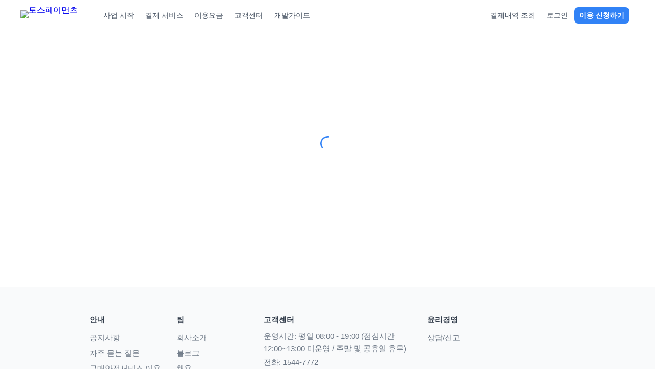

--- FILE ---
content_type: text/html; charset=utf-8
request_url: https://www.tosspayments.com/notice/19957
body_size: 12136
content:
<!DOCTYPE html><html lang="ko"><head><meta charSet="utf-8"/><meta name="viewport" content="width=device-width, user-scalable=no, initial-scale=1.0, maximum-scale=1.0, minimum-scale=1.0, viewport-fit=cover"/><meta name="description" content="온라인 결제의 새로운 기준"/><meta name="twitter:card" content="summary_large_image"/><meta property="og:description" content="온라인 결제의 새로운 기준"/><meta property="og:url" content="https://www.tosspayments.com"/><meta property="og:type" content="website"/><meta property="og:image" content="https://static.tosspayments.com/public/permanent/service/homepage-tosspayments-com/og-tosspayments.png?date=230323"/><meta property="og:image:alt" content="토스페이먼츠"/><meta property="og:image:width" content="780"/><meta property="og:image:height" content="390"/><meta property="og:locale" content="ko_KR"/><meta property="og:site_name" content="토스페이먼츠"/><link rel="canonical" href="https://www.tosspayments.com"/><meta name="msapplication-TileImage" content="https://static.toss.im/tds/favicon/mstile-144x144.png"/><link rel="shortcut icon" href="https://static.toss.im/tds/favicon/favicon.ico"/><link rel="icon" type="image/png" sizes="16x16" href="https://static.toss.im/tds/favicon/favicon-16x16.png"/><link rel="icon" type="image/png" sizes="32x32" href="https://static.toss.im/tds/favicon/favicon-32x32.png"/><link rel="icon" type="image/png" sizes="48x48" href="https://static.toss.im/tds/favicon/favicon-48x48.png"/><link rel="icon" type="image/png" sizes="196x196" href="https://static.toss.im/tds/favicon/favicon-196x196.png"/><link rel="apple-touch-icon" type="image/png" sizes="72x72" href="https://static.toss.im/tds/favicon/apple-touch-icon-72x72.png"/><link rel="apple-touch-icon" type="image/png" sizes="114x114" href="https://static.toss.im/tds/favicon/apple-touch-icon-114x114.png"/><link rel="apple-touch-icon" type="image/png" sizes="120x120" href="https://static.toss.im/tds/favicon/apple-touch-icon-120x120.png"/><link rel="apple-touch-icon" type="image/png" sizes="144x144" href="https://static.toss.im/tds/favicon/apple-touch-icon-144x144.png"/><link rel="apple-touch-icon" type="image/png" sizes="152x152" href="https://static.toss.im/tds/favicon/apple-touch-icon-152x152.png"/><title>공지사항 | 토스페이먼츠</title><meta name="robots" content="index,follow"/><meta property="og:title" content="공지사항 | 토스페이먼츠"/><meta name="next-head-count" content="29"/><link rel="preconnect" href="https://static.toss.im"/><link rel="preconnect" href="https://static.tosspayments.com"/><link rel="preconnect" href="https://assets-fe.toss.im"/><link rel="preconnect" href="https://polyfill-fe.toss.im"/><meta http-equiv="Content-Type" content="text/html; charset=UTF-8"/><meta http-equiv="X-UA-Compatible" content="IE-edge"/><meta name="google-site-verification" content="fh1r2go8P2ZHUSRjDf0GzYWpmEx0wHKCt_Uc4EIrQWA"/><meta name="facebook-domain-verification" content="79ipilb4s11cpim505rmva4hx10usz"/><meta name="naver-site-verification" content="6f8d5e1dec2f234f68765b76e21739ee662dfe18"/><link rel="sitemap" type="application/xml" href="/sitemap.xml"/><link rel="preload" href="/homepage/debf2c594a6962651450d223dfa38589b5d493f0/_next/static/css/5d5d74cd2eb9d572.css" as="style"/><script type="application/ld+json">{"@context":"https://schema.org","@type":"Organization","name":"토스페이먼츠","url":"https://www.tosspayments.com","sameAs":["https://post.naver.com/toss_business","https://instagram.com/toss.payments","https://www.youtube.com/channel/UCeNfFbuDIud3ddtPPUUIdfg"]}</script><script>if(/MSIE|Trident.*rv:/.test(navigator.userAgent)){window.location.href = 'microsoft-edge:' + window.location.href;setTimeout(function() {window.location.href = 'https://www.tosspayments.com/static/ie.html'}, 1);}</script><link rel="stylesheet" href="https://static.toss.im/tps/others-swap.css" media="print"/><script>document.addEventListener('DOMContentLoaded', function() {
            var nonCriticalCssStaticToss = document.querySelector('link[rel="stylesheet"][href="https://static.toss.im/tps/others-swap.css"]');
            if (nonCriticalCssStaticToss) {
              nonCriticalCssStaticToss.media = 'all';
            }
          });</script><link rel="stylesheet" type="text/css" href="https://static.toss.im/tps/main-swap.css"/><link href="https://static.toss.im/tossface-font/tossface.css" rel="stylesheet"/><script src="https://polyfill-fe.toss.im/index.js"></script><script>
        (function(w, d, a){
            w.__beusablerumclient__ = {
                load : function(src){
                    var b = d.createElement("script");
                    b.src = src; b.async=true; b.type = "text/javascript";
                    d.getElementsByTagName("head")[0].appendChild(b);
                }
            };w.__beusablerumclient__.load(a + "?url=" + encodeURIComponent(d.URL));
        })(window, document, "//rum.beusable.net/load/b220221e110008u316");</script><link rel="stylesheet" href="/homepage/debf2c594a6962651450d223dfa38589b5d493f0/_next/static/css/5d5d74cd2eb9d572.css" data-n-g=""/><noscript data-n-css=""></noscript><script defer="" noModule="" src="/homepage/debf2c594a6962651450d223dfa38589b5d493f0/_next/static/chunks/polyfills-42372ed130431b0a.js"></script><script src="/homepage/debf2c594a6962651450d223dfa38589b5d493f0/_next/static/chunks/webpack-12e1d28ab0c9fe0d.js" defer=""></script><script src="/homepage/debf2c594a6962651450d223dfa38589b5d493f0/_next/static/chunks/framework-074d2a634813cddc.js" defer=""></script><script src="/homepage/debf2c594a6962651450d223dfa38589b5d493f0/_next/static/chunks/main-83bd893c0312c5fb.js" defer=""></script><script src="/homepage/debf2c594a6962651450d223dfa38589b5d493f0/_next/static/chunks/pages/_app-3e4f2b8627ccbb8c.js" defer=""></script><script src="/homepage/debf2c594a6962651450d223dfa38589b5d493f0/_next/static/chunks/818-a3fb850f42547dbf.js" defer=""></script><script src="/homepage/debf2c594a6962651450d223dfa38589b5d493f0/_next/static/chunks/644-6e297c99e56822b5.js" defer=""></script><script src="/homepage/debf2c594a6962651450d223dfa38589b5d493f0/_next/static/chunks/409-8f8dc412dbc93390.js" defer=""></script><script src="/homepage/debf2c594a6962651450d223dfa38589b5d493f0/_next/static/chunks/pages/notice/%5Bid%5D-13c5069673b1ea7a.js" defer=""></script><script src="/homepage/debf2c594a6962651450d223dfa38589b5d493f0/_next/static/Q9z08p1RLPvNLx_mpLjmf/_buildManifest.js" defer=""></script><script src="/homepage/debf2c594a6962651450d223dfa38589b5d493f0/_next/static/Q9z08p1RLPvNLx_mpLjmf/_ssgManifest.js" defer=""></script><style data-emotion="homepage-cache-global 1ldlskh">html{font-size:16px;}body{font-family:'Toss Product Sans','Tossface','SF Pro KR','SF Pro Display','SF Pro Icons',-apple-system,BlinkMacSystemFont,'Basier Square','Apple SD Gothic Neo',Roboto,'Noto Sans KR','Noto Sans','Helvetica Neue',Helvetica,Arial,sans-serif,'Apple Color Emoji','Segoe UI Emoji','Segoe UI Symbol','Noto Color Emoji';font-size:1rem;box-sizing:border-box;word-break:keep-all;overflow-wrap:break-word;-webkit-font-smoothing:antialiased;-moz-osx-font-smoothing:grayscale;}*,*:before,*:after{box-sizing:border-box;}input,select,textarea,button{font-family:inherit;}body.no-scroll{overflow:hidden;}a,a:focus,a:hover{-webkit-text-decoration:none;text-decoration:none;}</style><style data-emotion="homepage-cache-global j505a8">:root{--tds-t-f11-text-fontSize:11px;--tds-t-f11-text-lineHeight:16.5px;--tds-t-f11-icon-height:12px;--tds-t-f11-badge-fontSize:9px;--tds-t-f11-badge-padding:3px 6px;--tds-t-f11-badge-borderRadius:8px;--tds-t-f11-link-verticalPadding:0px;--tds-t-f11-link-horizontalPadding:4px;--tds-t-f11-link-borderRadius:4px;--tds-t-f11-link-lightThickness:0.7px;--tds-t-f11-link-boldThickness:1px;--tds-t-f12-text-fontSize:12px;--tds-t-f12-text-lineHeight:18px;--tds-t-f12-icon-height:13px;--tds-t-f12-badge-fontSize:9px;--tds-t-f12-badge-padding:3px 6px;--tds-t-f12-badge-borderRadius:8px;--tds-t-f12-link-verticalPadding:0px;--tds-t-f12-link-horizontalPadding:4px;--tds-t-f12-link-borderRadius:4px;--tds-t-f12-link-lightThickness:0.7px;--tds-t-f12-link-boldThickness:1px;--tds-t-f13-text-fontSize:13px;--tds-t-f13-text-lineHeight:19.5px;--tds-t-f13-icon-height:14px;--tds-t-f13-badge-fontSize:9px;--tds-t-f13-badge-padding:3px 6px;--tds-t-f13-badge-borderRadius:8px;--tds-t-f13-link-verticalPadding:0px;--tds-t-f13-link-horizontalPadding:4px;--tds-t-f13-link-borderRadius:4px;--tds-t-f13-link-lightThickness:0.7px;--tds-t-f13-link-boldThickness:1px;--tds-t-f14-text-fontSize:14px;--tds-t-f14-text-lineHeight:21px;--tds-t-f14-icon-height:15px;--tds-t-f14-badge-fontSize:10px;--tds-t-f14-badge-padding:3px 7px;--tds-t-f14-badge-borderRadius:9px;--tds-t-f14-link-verticalPadding:0px;--tds-t-f14-link-horizontalPadding:4px;--tds-t-f14-link-borderRadius:4px;--tds-t-f14-link-lightThickness:0.7px;--tds-t-f14-link-boldThickness:1px;--tds-t-f15-text-fontSize:15px;--tds-t-f15-text-lineHeight:22.5px;--tds-t-f15-icon-height:17px;--tds-t-f15-badge-fontSize:10px;--tds-t-f15-badge-padding:3px 7px;--tds-t-f15-badge-borderRadius:9px;--tds-t-f15-link-verticalPadding:0px;--tds-t-f15-link-horizontalPadding:4px;--tds-t-f15-link-borderRadius:4px;--tds-t-f15-link-lightThickness:0.7px;--tds-t-f15-link-boldThickness:1px;--tds-t-f16-text-fontSize:16px;--tds-t-f16-text-lineHeight:24px;--tds-t-f16-icon-height:18px;--tds-t-f16-badge-fontSize:10px;--tds-t-f16-badge-padding:3px 7px;--tds-t-f16-badge-borderRadius:9px;--tds-t-f16-link-verticalPadding:0px;--tds-t-f16-link-horizontalPadding:4px;--tds-t-f16-link-borderRadius:4px;--tds-t-f16-link-lightThickness:1px;--tds-t-f16-link-boldThickness:1.3px;--tds-t-f17-text-fontSize:17px;--tds-t-f17-text-lineHeight:25.5px;--tds-t-f17-icon-height:19px;--tds-t-f17-badge-fontSize:10px;--tds-t-f17-badge-padding:3px 7px;--tds-t-f17-badge-borderRadius:9px;--tds-t-f17-link-verticalPadding:0px;--tds-t-f17-link-horizontalPadding:4px;--tds-t-f17-link-borderRadius:4px;--tds-t-f17-link-lightThickness:1px;--tds-t-f17-link-boldThickness:1.3px;--tds-t-f18-text-fontSize:18px;--tds-t-f18-text-lineHeight:27px;--tds-t-f18-icon-height:20px;--tds-t-f18-badge-fontSize:11px;--tds-t-f18-badge-padding:3px 7px;--tds-t-f18-badge-borderRadius:10px;--tds-t-f18-link-verticalPadding:0px;--tds-t-f18-link-horizontalPadding:4px;--tds-t-f18-link-borderRadius:4px;--tds-t-f18-link-lightThickness:1px;--tds-t-f18-link-boldThickness:1.3px;--tds-t-f19-text-fontSize:19px;--tds-t-f19-text-lineHeight:28px;--tds-t-f19-icon-height:21px;--tds-t-f19-badge-fontSize:11px;--tds-t-f19-badge-padding:3px 7px;--tds-t-f19-badge-borderRadius:10px;--tds-t-f19-link-verticalPadding:0px;--tds-t-f19-link-horizontalPadding:5px;--tds-t-f19-link-borderRadius:5px;--tds-t-f19-link-lightThickness:1.3px;--tds-t-f19-link-boldThickness:1.5px;--tds-t-f20-text-fontSize:20px;--tds-t-f20-text-lineHeight:29px;--tds-t-f20-icon-height:22px;--tds-t-f20-badge-fontSize:11px;--tds-t-f20-badge-padding:3px 7px;--tds-t-f20-badge-borderRadius:10px;--tds-t-f20-link-verticalPadding:0px;--tds-t-f20-link-horizontalPadding:5px;--tds-t-f20-link-borderRadius:5px;--tds-t-f20-link-lightThickness:1.3px;--tds-t-f20-link-boldThickness:1.5px;--tds-t-f21-text-fontSize:21px;--tds-t-f21-text-lineHeight:30px;--tds-t-f21-icon-height:24px;--tds-t-f21-badge-fontSize:11px;--tds-t-f21-badge-padding:3px 7px;--tds-t-f21-badge-borderRadius:10px;--tds-t-f21-link-verticalPadding:0px;--tds-t-f21-link-horizontalPadding:5px;--tds-t-f21-link-borderRadius:5px;--tds-t-f21-link-lightThickness:1.3px;--tds-t-f21-link-boldThickness:1.5px;--tds-t-f22-text-fontSize:22px;--tds-t-f22-text-lineHeight:31px;--tds-t-f22-icon-height:25px;--tds-t-f22-badge-fontSize:12px;--tds-t-f22-badge-padding:3px 7px;--tds-t-f22-badge-borderRadius:11px;--tds-t-f22-link-verticalPadding:0px;--tds-t-f22-link-horizontalPadding:5px;--tds-t-f22-link-borderRadius:5px;--tds-t-f22-link-lightThickness:1.3px;--tds-t-f22-link-boldThickness:1.5px;--tds-t-f23-text-fontSize:23px;--tds-t-f23-text-lineHeight:32px;--tds-t-f23-icon-height:26px;--tds-t-f23-badge-fontSize:12px;--tds-t-f23-badge-padding:3px 7px;--tds-t-f23-badge-borderRadius:11px;--tds-t-f23-link-verticalPadding:1px;--tds-t-f23-link-horizontalPadding:6px;--tds-t-f23-link-borderRadius:6px;--tds-t-f23-link-lightThickness:1.5px;--tds-t-f23-link-boldThickness:1.8px;--tds-t-f24-text-fontSize:24px;--tds-t-f24-text-lineHeight:33px;--tds-t-f24-icon-height:27px;--tds-t-f24-badge-fontSize:12px;--tds-t-f24-badge-padding:3px 7px;--tds-t-f24-badge-borderRadius:11px;--tds-t-f24-link-verticalPadding:1px;--tds-t-f24-link-horizontalPadding:6px;--tds-t-f24-link-borderRadius:6px;--tds-t-f24-link-lightThickness:1.5px;--tds-t-f24-link-boldThickness:1.8px;--tds-t-f25-text-fontSize:25px;--tds-t-f25-text-lineHeight:34px;--tds-t-f25-icon-height:28px;--tds-t-f25-badge-fontSize:12px;--tds-t-f25-badge-padding:3px 7px;--tds-t-f25-badge-borderRadius:11px;--tds-t-f25-link-verticalPadding:1px;--tds-t-f25-link-horizontalPadding:6px;--tds-t-f25-link-borderRadius:6px;--tds-t-f25-link-lightThickness:1.5px;--tds-t-f25-link-boldThickness:1.8px;--tds-t-f26-text-fontSize:26px;--tds-t-f26-text-lineHeight:35px;--tds-t-f26-icon-height:29px;--tds-t-f26-badge-fontSize:13px;--tds-t-f26-badge-padding:3px 7px;--tds-t-f26-badge-borderRadius:12px;--tds-t-f26-link-verticalPadding:1px;--tds-t-f26-link-horizontalPadding:6px;--tds-t-f26-link-borderRadius:6px;--tds-t-f26-link-lightThickness:1.8px;--tds-t-f26-link-boldThickness:2px;--tds-t-f27-text-fontSize:27px;--tds-t-f27-text-lineHeight:36px;--tds-t-f27-icon-height:31px;--tds-t-f27-badge-fontSize:13px;--tds-t-f27-badge-padding:3px 7px;--tds-t-f27-badge-borderRadius:12px;--tds-t-f27-link-verticalPadding:1px;--tds-t-f27-link-horizontalPadding:6px;--tds-t-f27-link-borderRadius:6px;--tds-t-f27-link-lightThickness:1.8px;--tds-t-f27-link-boldThickness:2px;--tds-t-f28-text-fontSize:28px;--tds-t-f28-text-lineHeight:37px;--tds-t-f28-icon-height:32px;--tds-t-f28-badge-fontSize:13px;--tds-t-f28-badge-padding:3px 7px;--tds-t-f28-badge-borderRadius:12px;--tds-t-f28-link-verticalPadding:1px;--tds-t-f28-link-horizontalPadding:6px;--tds-t-f28-link-borderRadius:6px;--tds-t-f28-link-lightThickness:1.8px;--tds-t-f28-link-boldThickness:2px;--tds-t-f29-text-fontSize:29px;--tds-t-f29-text-lineHeight:38px;--tds-t-f29-icon-height:33px;--tds-t-f29-badge-fontSize:13px;--tds-t-f29-badge-padding:3px 7px;--tds-t-f29-badge-borderRadius:12px;--tds-t-f29-link-verticalPadding:2px;--tds-t-f29-link-horizontalPadding:8px;--tds-t-f29-link-borderRadius:8px;--tds-t-f29-link-lightThickness:1.8px;--tds-t-f29-link-boldThickness:2px;--tds-t-f30-text-fontSize:30px;--tds-t-f30-text-lineHeight:40px;--tds-t-f30-icon-height:34px;--tds-t-f30-badge-fontSize:14px;--tds-t-f30-badge-padding:4px 8px;--tds-t-f30-badge-borderRadius:13px;--tds-t-f30-link-verticalPadding:2px;--tds-t-f30-link-horizontalPadding:8px;--tds-t-f30-link-borderRadius:8px;--tds-t-f30-link-lightThickness:1.8px;--tds-t-f30-link-boldThickness:2px;--tds-t-f31-text-fontSize:31px;--tds-t-f31-text-lineHeight:41px;--tds-t-f31-icon-height:35px;--tds-t-f31-badge-fontSize:14px;--tds-t-f31-badge-padding:4px 8px;--tds-t-f31-badge-borderRadius:13px;--tds-t-f31-link-verticalPadding:2px;--tds-t-f31-link-horizontalPadding:8px;--tds-t-f31-link-borderRadius:8px;--tds-t-f31-link-lightThickness:1.8px;--tds-t-f31-link-boldThickness:2px;--tds-t-f32-text-fontSize:32px;--tds-t-f32-text-lineHeight:42px;--tds-t-f32-icon-height:36px;--tds-t-f32-badge-fontSize:14px;--tds-t-f32-badge-padding:4px 8px;--tds-t-f32-badge-borderRadius:13px;--tds-t-f32-link-verticalPadding:2px;--tds-t-f32-link-horizontalPadding:8px;--tds-t-f32-link-borderRadius:8px;--tds-t-f32-link-lightThickness:1.8px;--tds-t-f32-link-boldThickness:2px;--tds-t-f33-text-fontSize:33px;--tds-t-f33-text-lineHeight:43px;--tds-t-f33-icon-height:38px;--tds-t-f33-badge-fontSize:14px;--tds-t-f33-badge-padding:4px 8px;--tds-t-f33-badge-borderRadius:13px;--tds-t-f33-link-verticalPadding:2px;--tds-t-f33-link-horizontalPadding:8px;--tds-t-f33-link-borderRadius:8px;--tds-t-f33-link-lightThickness:1.8px;--tds-t-f33-link-boldThickness:2px;--tds-t-f34-text-fontSize:34px;--tds-t-f34-text-lineHeight:44px;--tds-t-f34-icon-height:39px;--tds-t-f34-badge-fontSize:14px;--tds-t-f34-badge-padding:4px 8px;--tds-t-f34-badge-borderRadius:13px;--tds-t-f34-link-verticalPadding:2px;--tds-t-f34-link-horizontalPadding:8px;--tds-t-f34-link-borderRadius:8px;--tds-t-f34-link-lightThickness:1.8px;--tds-t-f34-link-boldThickness:2px;--tds-t-f35-text-fontSize:35px;--tds-t-f35-text-lineHeight:45px;--tds-t-f35-icon-height:40px;--tds-t-f35-badge-fontSize:15px;--tds-t-f35-badge-padding:4px 9px;--tds-t-f35-badge-borderRadius:13px;--tds-t-f35-link-verticalPadding:2px;--tds-t-f35-link-horizontalPadding:8px;--tds-t-f35-link-borderRadius:8px;--tds-t-f35-link-lightThickness:2px;--tds-t-f35-link-boldThickness:2.3px;--tds-t-f36-text-fontSize:36px;--tds-t-f36-text-lineHeight:46px;--tds-t-f36-icon-height:41px;--tds-t-f36-badge-fontSize:15px;--tds-t-f36-badge-padding:4px 9px;--tds-t-f36-badge-borderRadius:13px;--tds-t-f36-link-verticalPadding:2px;--tds-t-f36-link-horizontalPadding:8px;--tds-t-f36-link-borderRadius:8px;--tds-t-f36-link-lightThickness:2px;--tds-t-f36-link-boldThickness:2.3px;--tds-t-f37-text-fontSize:37px;--tds-t-f37-text-lineHeight:47px;--tds-t-f37-icon-height:42px;--tds-t-f37-badge-fontSize:15px;--tds-t-f37-badge-padding:4px 9px;--tds-t-f37-badge-borderRadius:13px;--tds-t-f37-link-verticalPadding:2px;--tds-t-f37-link-horizontalPadding:8px;--tds-t-f37-link-borderRadius:8px;--tds-t-f37-link-lightThickness:2px;--tds-t-f37-link-boldThickness:2.3px;--tds-t-f38-text-fontSize:38px;--tds-t-f38-text-lineHeight:48px;--tds-t-f38-icon-height:43px;--tds-t-f38-badge-fontSize:15px;--tds-t-f38-badge-padding:4px 9px;--tds-t-f38-badge-borderRadius:13px;--tds-t-f38-link-verticalPadding:2px;--tds-t-f38-link-horizontalPadding:8px;--tds-t-f38-link-borderRadius:8px;--tds-t-f38-link-lightThickness:2px;--tds-t-f38-link-boldThickness:2.3px;--tds-t-f39-text-fontSize:39px;--tds-t-f39-text-lineHeight:49px;--tds-t-f39-icon-height:44px;--tds-t-f39-badge-fontSize:16px;--tds-t-f39-badge-padding:5px 10px;--tds-t-f39-badge-borderRadius:14px;--tds-t-f39-link-verticalPadding:2px;--tds-t-f39-link-horizontalPadding:8px;--tds-t-f39-link-borderRadius:8px;--tds-t-f39-link-lightThickness:2px;--tds-t-f39-link-boldThickness:2.3px;--tds-t-f40-text-fontSize:40px;--tds-t-f40-text-lineHeight:50px;--tds-t-f40-icon-height:46px;--tds-t-f40-badge-fontSize:16px;--tds-t-f40-badge-padding:5px 10px;--tds-t-f40-badge-borderRadius:14px;--tds-t-f40-link-verticalPadding:2px;--tds-t-f40-link-horizontalPadding:8px;--tds-t-f40-link-borderRadius:8px;--tds-t-f40-link-lightThickness:2px;--tds-t-f40-link-boldThickness:2.3px;--tds-t-f41-text-fontSize:41px;--tds-t-f41-text-lineHeight:51px;--tds-t-f41-icon-height:47px;--tds-t-f41-badge-fontSize:16px;--tds-t-f41-badge-padding:5px 10px;--tds-t-f41-badge-borderRadius:14px;--tds-t-f41-link-verticalPadding:2px;--tds-t-f41-link-horizontalPadding:10px;--tds-t-f41-link-borderRadius:10px;--tds-t-f41-link-lightThickness:2.3px;--tds-t-f41-link-boldThickness:2.5px;--tds-t-f42-text-fontSize:42px;--tds-t-f42-text-lineHeight:52px;--tds-t-f42-icon-height:48px;--tds-t-f42-badge-fontSize:16px;--tds-t-f42-badge-padding:5px 10px;--tds-t-f42-badge-borderRadius:14px;--tds-t-f42-link-verticalPadding:2px;--tds-t-f42-link-horizontalPadding:10px;--tds-t-f42-link-borderRadius:10px;--tds-t-f42-link-lightThickness:2.3px;--tds-t-f42-link-boldThickness:2.5px;}</style><style data-emotion="homepage-cache-global h7l2l6">:root{--tds-t-t1-text-fontSize:var(--tds-t-f30-text-fontSize);--tds-t-t1-text-lineHeight:var(--tds-t-f30-text-lineHeight);--tds-t-t1-icon-height:var(--tds-t-f30-icon-height);--tds-t-t1-badge-fontSize:var(--tds-t-f30-badge-fontSize);--tds-t-t1-badge-padding:var(--tds-t-f30-badge-padding);--tds-t-t1-badge-borderRadius:var(--tds-t-f30-badge-borderRadius);--tds-t-t1-link-verticalPadding:var(--tds-t-f30-link-verticalPadding);--tds-t-t1-link-horizontalPadding:var(--tds-t-f30-link-horizontalPadding);--tds-t-t1-link-borderRadius:var(--tds-t-f30-link-borderRadius);--tds-t-t1-link-lightThickness:var(--tds-t-f30-link-lightThickness);--tds-t-t1-link-boldThickness:var(--tds-t-f30-link-boldThickness);--tds-t-st1-text-fontSize:var(--tds-t-f29-text-fontSize);--tds-t-st1-text-lineHeight:var(--tds-t-f29-text-lineHeight);--tds-t-st1-icon-height:var(--tds-t-f29-icon-height);--tds-t-st1-badge-fontSize:var(--tds-t-f29-badge-fontSize);--tds-t-st1-badge-padding:var(--tds-t-f29-badge-padding);--tds-t-st1-badge-borderRadius:var(--tds-t-f29-badge-borderRadius);--tds-t-st1-link-verticalPadding:var(--tds-t-f29-link-verticalPadding);--tds-t-st1-link-horizontalPadding:var(--tds-t-f29-link-horizontalPadding);--tds-t-st1-link-borderRadius:var(--tds-t-f29-link-borderRadius);--tds-t-st1-link-lightThickness:var(--tds-t-f29-link-lightThickness);--tds-t-st1-link-boldThickness:var(--tds-t-f29-link-boldThickness);--tds-t-st2-text-fontSize:var(--tds-t-f28-text-fontSize);--tds-t-st2-text-lineHeight:var(--tds-t-f28-text-lineHeight);--tds-t-st2-icon-height:var(--tds-t-f28-icon-height);--tds-t-st2-badge-fontSize:var(--tds-t-f28-badge-fontSize);--tds-t-st2-badge-padding:var(--tds-t-f28-badge-padding);--tds-t-st2-badge-borderRadius:var(--tds-t-f28-badge-borderRadius);--tds-t-st2-link-verticalPadding:var(--tds-t-f28-link-verticalPadding);--tds-t-st2-link-horizontalPadding:var(--tds-t-f28-link-horizontalPadding);--tds-t-st2-link-borderRadius:var(--tds-t-f28-link-borderRadius);--tds-t-st2-link-lightThickness:var(--tds-t-f28-link-lightThickness);--tds-t-st2-link-boldThickness:var(--tds-t-f28-link-boldThickness);--tds-t-st3-text-fontSize:var(--tds-t-f27-text-fontSize);--tds-t-st3-text-lineHeight:var(--tds-t-f27-text-lineHeight);--tds-t-st3-icon-height:var(--tds-t-f27-icon-height);--tds-t-st3-badge-fontSize:var(--tds-t-f27-badge-fontSize);--tds-t-st3-badge-padding:var(--tds-t-f27-badge-padding);--tds-t-st3-badge-borderRadius:var(--tds-t-f27-badge-borderRadius);--tds-t-st3-link-verticalPadding:var(--tds-t-f27-link-verticalPadding);--tds-t-st3-link-horizontalPadding:var(--tds-t-f27-link-horizontalPadding);--tds-t-st3-link-borderRadius:var(--tds-t-f27-link-borderRadius);--tds-t-st3-link-lightThickness:var(--tds-t-f27-link-lightThickness);--tds-t-st3-link-boldThickness:var(--tds-t-f27-link-boldThickness);--tds-t-t2-text-fontSize:var(--tds-t-f26-text-fontSize);--tds-t-t2-text-lineHeight:var(--tds-t-f26-text-lineHeight);--tds-t-t2-icon-height:var(--tds-t-f26-icon-height);--tds-t-t2-badge-fontSize:var(--tds-t-f26-badge-fontSize);--tds-t-t2-badge-padding:var(--tds-t-f26-badge-padding);--tds-t-t2-badge-borderRadius:var(--tds-t-f26-badge-borderRadius);--tds-t-t2-link-verticalPadding:var(--tds-t-f26-link-verticalPadding);--tds-t-t2-link-horizontalPadding:var(--tds-t-f26-link-horizontalPadding);--tds-t-t2-link-borderRadius:var(--tds-t-f26-link-borderRadius);--tds-t-t2-link-lightThickness:var(--tds-t-f26-link-lightThickness);--tds-t-t2-link-boldThickness:var(--tds-t-f26-link-boldThickness);--tds-t-st4-text-fontSize:var(--tds-t-f25-text-fontSize);--tds-t-st4-text-lineHeight:var(--tds-t-f25-text-lineHeight);--tds-t-st4-icon-height:var(--tds-t-f25-icon-height);--tds-t-st4-badge-fontSize:var(--tds-t-f25-badge-fontSize);--tds-t-st4-badge-padding:var(--tds-t-f25-badge-padding);--tds-t-st4-badge-borderRadius:var(--tds-t-f25-badge-borderRadius);--tds-t-st4-link-verticalPadding:var(--tds-t-f25-link-verticalPadding);--tds-t-st4-link-horizontalPadding:var(--tds-t-f25-link-horizontalPadding);--tds-t-st4-link-borderRadius:var(--tds-t-f25-link-borderRadius);--tds-t-st4-link-lightThickness:var(--tds-t-f25-link-lightThickness);--tds-t-st4-link-boldThickness:var(--tds-t-f25-link-boldThickness);--tds-t-st5-text-fontSize:var(--tds-t-f24-text-fontSize);--tds-t-st5-text-lineHeight:var(--tds-t-f24-text-lineHeight);--tds-t-st5-icon-height:var(--tds-t-f24-icon-height);--tds-t-st5-badge-fontSize:var(--tds-t-f24-badge-fontSize);--tds-t-st5-badge-padding:var(--tds-t-f24-badge-padding);--tds-t-st5-badge-borderRadius:var(--tds-t-f24-badge-borderRadius);--tds-t-st5-link-verticalPadding:var(--tds-t-f24-link-verticalPadding);--tds-t-st5-link-horizontalPadding:var(--tds-t-f24-link-horizontalPadding);--tds-t-st5-link-borderRadius:var(--tds-t-f24-link-borderRadius);--tds-t-st5-link-lightThickness:var(--tds-t-f24-link-lightThickness);--tds-t-st5-link-boldThickness:var(--tds-t-f24-link-boldThickness);--tds-t-st6-text-fontSize:var(--tds-t-f23-text-fontSize);--tds-t-st6-text-lineHeight:var(--tds-t-f23-text-lineHeight);--tds-t-st6-icon-height:var(--tds-t-f23-icon-height);--tds-t-st6-badge-fontSize:var(--tds-t-f23-badge-fontSize);--tds-t-st6-badge-padding:var(--tds-t-f23-badge-padding);--tds-t-st6-badge-borderRadius:var(--tds-t-f23-badge-borderRadius);--tds-t-st6-link-verticalPadding:var(--tds-t-f23-link-verticalPadding);--tds-t-st6-link-horizontalPadding:var(--tds-t-f23-link-horizontalPadding);--tds-t-st6-link-borderRadius:var(--tds-t-f23-link-borderRadius);--tds-t-st6-link-lightThickness:var(--tds-t-f23-link-lightThickness);--tds-t-st6-link-boldThickness:var(--tds-t-f23-link-boldThickness);--tds-t-t3-text-fontSize:var(--tds-t-f22-text-fontSize);--tds-t-t3-text-lineHeight:var(--tds-t-f22-text-lineHeight);--tds-t-t3-icon-height:var(--tds-t-f22-icon-height);--tds-t-t3-badge-fontSize:var(--tds-t-f22-badge-fontSize);--tds-t-t3-badge-padding:var(--tds-t-f22-badge-padding);--tds-t-t3-badge-borderRadius:var(--tds-t-f22-badge-borderRadius);--tds-t-t3-link-verticalPadding:var(--tds-t-f22-link-verticalPadding);--tds-t-t3-link-horizontalPadding:var(--tds-t-f22-link-horizontalPadding);--tds-t-t3-link-borderRadius:var(--tds-t-f22-link-borderRadius);--tds-t-t3-link-lightThickness:var(--tds-t-f22-link-lightThickness);--tds-t-t3-link-boldThickness:var(--tds-t-f22-link-boldThickness);--tds-t-st7-text-fontSize:var(--tds-t-f21-text-fontSize);--tds-t-st7-text-lineHeight:var(--tds-t-f21-text-lineHeight);--tds-t-st7-icon-height:var(--tds-t-f21-icon-height);--tds-t-st7-badge-fontSize:var(--tds-t-f21-badge-fontSize);--tds-t-st7-badge-padding:var(--tds-t-f21-badge-padding);--tds-t-st7-badge-borderRadius:var(--tds-t-f21-badge-borderRadius);--tds-t-st7-link-verticalPadding:var(--tds-t-f21-link-verticalPadding);--tds-t-st7-link-horizontalPadding:var(--tds-t-f21-link-horizontalPadding);--tds-t-st7-link-borderRadius:var(--tds-t-f21-link-borderRadius);--tds-t-st7-link-lightThickness:var(--tds-t-f21-link-lightThickness);--tds-t-st7-link-boldThickness:var(--tds-t-f21-link-boldThickness);--tds-t-t4-text-fontSize:var(--tds-t-f20-text-fontSize);--tds-t-t4-text-lineHeight:var(--tds-t-f20-text-lineHeight);--tds-t-t4-icon-height:var(--tds-t-f20-icon-height);--tds-t-t4-badge-fontSize:var(--tds-t-f20-badge-fontSize);--tds-t-t4-badge-padding:var(--tds-t-f20-badge-padding);--tds-t-t4-badge-borderRadius:var(--tds-t-f20-badge-borderRadius);--tds-t-t4-link-verticalPadding:var(--tds-t-f20-link-verticalPadding);--tds-t-t4-link-horizontalPadding:var(--tds-t-f20-link-horizontalPadding);--tds-t-t4-link-borderRadius:var(--tds-t-f20-link-borderRadius);--tds-t-t4-link-lightThickness:var(--tds-t-f20-link-lightThickness);--tds-t-t4-link-boldThickness:var(--tds-t-f20-link-boldThickness);--tds-t-st8-text-fontSize:var(--tds-t-f19-text-fontSize);--tds-t-st8-text-lineHeight:var(--tds-t-f19-text-lineHeight);--tds-t-st8-icon-height:var(--tds-t-f19-icon-height);--tds-t-st8-badge-fontSize:var(--tds-t-f19-badge-fontSize);--tds-t-st8-badge-padding:var(--tds-t-f19-badge-padding);--tds-t-st8-badge-borderRadius:var(--tds-t-f19-badge-borderRadius);--tds-t-st8-link-verticalPadding:var(--tds-t-f19-link-verticalPadding);--tds-t-st8-link-horizontalPadding:var(--tds-t-f19-link-horizontalPadding);--tds-t-st8-link-borderRadius:var(--tds-t-f19-link-borderRadius);--tds-t-st8-link-lightThickness:var(--tds-t-f19-link-lightThickness);--tds-t-st8-link-boldThickness:var(--tds-t-f19-link-boldThickness);--tds-t-st9-text-fontSize:var(--tds-t-f18-text-fontSize);--tds-t-st9-text-lineHeight:var(--tds-t-f18-text-lineHeight);--tds-t-st9-icon-height:var(--tds-t-f18-icon-height);--tds-t-st9-badge-fontSize:var(--tds-t-f18-badge-fontSize);--tds-t-st9-badge-padding:var(--tds-t-f18-badge-padding);--tds-t-st9-badge-borderRadius:var(--tds-t-f18-badge-borderRadius);--tds-t-st9-link-verticalPadding:var(--tds-t-f18-link-verticalPadding);--tds-t-st9-link-horizontalPadding:var(--tds-t-f18-link-horizontalPadding);--tds-t-st9-link-borderRadius:var(--tds-t-f18-link-borderRadius);--tds-t-st9-link-lightThickness:var(--tds-t-f18-link-lightThickness);--tds-t-st9-link-boldThickness:var(--tds-t-f18-link-boldThickness);--tds-t-t5-text-fontSize:var(--tds-t-f17-text-fontSize);--tds-t-t5-text-lineHeight:var(--tds-t-f17-text-lineHeight);--tds-t-t5-icon-height:var(--tds-t-f17-icon-height);--tds-t-t5-badge-fontSize:var(--tds-t-f17-badge-fontSize);--tds-t-t5-badge-padding:var(--tds-t-f17-badge-padding);--tds-t-t5-badge-borderRadius:var(--tds-t-f17-badge-borderRadius);--tds-t-t5-link-verticalPadding:var(--tds-t-f17-link-verticalPadding);--tds-t-t5-link-horizontalPadding:var(--tds-t-f17-link-horizontalPadding);--tds-t-t5-link-borderRadius:var(--tds-t-f17-link-borderRadius);--tds-t-t5-link-lightThickness:var(--tds-t-f17-link-lightThickness);--tds-t-t5-link-boldThickness:var(--tds-t-f17-link-boldThickness);--tds-t-st10-text-fontSize:var(--tds-t-f16-text-fontSize);--tds-t-st10-text-lineHeight:var(--tds-t-f16-text-lineHeight);--tds-t-st10-icon-height:var(--tds-t-f16-icon-height);--tds-t-st10-badge-fontSize:var(--tds-t-f16-badge-fontSize);--tds-t-st10-badge-padding:var(--tds-t-f16-badge-padding);--tds-t-st10-badge-borderRadius:var(--tds-t-f16-badge-borderRadius);--tds-t-st10-link-verticalPadding:var(--tds-t-f16-link-verticalPadding);--tds-t-st10-link-horizontalPadding:var(--tds-t-f16-link-horizontalPadding);--tds-t-st10-link-borderRadius:var(--tds-t-f16-link-borderRadius);--tds-t-st10-link-lightThickness:var(--tds-t-f16-link-lightThickness);--tds-t-st10-link-boldThickness:var(--tds-t-f16-link-boldThickness);--tds-t-t6-text-fontSize:var(--tds-t-f15-text-fontSize);--tds-t-t6-text-lineHeight:var(--tds-t-f15-text-lineHeight);--tds-t-t6-icon-height:var(--tds-t-f15-icon-height);--tds-t-t6-badge-fontSize:var(--tds-t-f15-badge-fontSize);--tds-t-t6-badge-padding:var(--tds-t-f15-badge-padding);--tds-t-t6-badge-borderRadius:var(--tds-t-f15-badge-borderRadius);--tds-t-t6-link-verticalPadding:var(--tds-t-f15-link-verticalPadding);--tds-t-t6-link-horizontalPadding:var(--tds-t-f15-link-horizontalPadding);--tds-t-t6-link-borderRadius:var(--tds-t-f15-link-borderRadius);--tds-t-t6-link-lightThickness:var(--tds-t-f15-link-lightThickness);--tds-t-t6-link-boldThickness:var(--tds-t-f15-link-boldThickness);--tds-t-st11-text-fontSize:var(--tds-t-f14-text-fontSize);--tds-t-st11-text-lineHeight:var(--tds-t-f14-text-lineHeight);--tds-t-st11-icon-height:var(--tds-t-f14-icon-height);--tds-t-st11-badge-fontSize:var(--tds-t-f14-badge-fontSize);--tds-t-st11-badge-padding:var(--tds-t-f14-badge-padding);--tds-t-st11-badge-borderRadius:var(--tds-t-f14-badge-borderRadius);--tds-t-st11-link-verticalPadding:var(--tds-t-f14-link-verticalPadding);--tds-t-st11-link-horizontalPadding:var(--tds-t-f14-link-horizontalPadding);--tds-t-st11-link-borderRadius:var(--tds-t-f14-link-borderRadius);--tds-t-st11-link-lightThickness:var(--tds-t-f14-link-lightThickness);--tds-t-st11-link-boldThickness:var(--tds-t-f14-link-boldThickness);--tds-t-t7-text-fontSize:var(--tds-t-f13-text-fontSize);--tds-t-t7-text-lineHeight:var(--tds-t-f13-text-lineHeight);--tds-t-t7-icon-height:var(--tds-t-f13-icon-height);--tds-t-t7-badge-fontSize:var(--tds-t-f13-badge-fontSize);--tds-t-t7-badge-padding:var(--tds-t-f13-badge-padding);--tds-t-t7-badge-borderRadius:var(--tds-t-f13-badge-borderRadius);--tds-t-t7-link-verticalPadding:var(--tds-t-f13-link-verticalPadding);--tds-t-t7-link-horizontalPadding:var(--tds-t-f13-link-horizontalPadding);--tds-t-t7-link-borderRadius:var(--tds-t-f13-link-borderRadius);--tds-t-t7-link-lightThickness:var(--tds-t-f13-link-lightThickness);--tds-t-t7-link-boldThickness:var(--tds-t-f13-link-boldThickness);--tds-t-st12-text-fontSize:var(--tds-t-f12-text-fontSize);--tds-t-st12-text-lineHeight:var(--tds-t-f12-text-lineHeight);--tds-t-st12-icon-height:var(--tds-t-f12-icon-height);--tds-t-st12-badge-fontSize:var(--tds-t-f12-badge-fontSize);--tds-t-st12-badge-padding:var(--tds-t-f12-badge-padding);--tds-t-st12-badge-borderRadius:var(--tds-t-f12-badge-borderRadius);--tds-t-st12-link-verticalPadding:var(--tds-t-f12-link-verticalPadding);--tds-t-st12-link-horizontalPadding:var(--tds-t-f12-link-horizontalPadding);--tds-t-st12-link-borderRadius:var(--tds-t-f12-link-borderRadius);--tds-t-st12-link-lightThickness:var(--tds-t-f12-link-lightThickness);--tds-t-st12-link-boldThickness:var(--tds-t-f12-link-boldThickness);--tds-t-st13-text-fontSize:var(--tds-t-f11-text-fontSize);--tds-t-st13-text-lineHeight:var(--tds-t-f11-text-lineHeight);--tds-t-st13-icon-height:var(--tds-t-f11-icon-height);--tds-t-st13-badge-fontSize:var(--tds-t-f11-badge-fontSize);--tds-t-st13-badge-padding:var(--tds-t-f11-badge-padding);--tds-t-st13-badge-borderRadius:var(--tds-t-f11-badge-borderRadius);--tds-t-st13-link-verticalPadding:var(--tds-t-f11-link-verticalPadding);--tds-t-st13-link-horizontalPadding:var(--tds-t-f11-link-horizontalPadding);--tds-t-st13-link-borderRadius:var(--tds-t-f11-link-borderRadius);--tds-t-st13-link-lightThickness:var(--tds-t-f11-link-lightThickness);--tds-t-st13-link-boldThickness:var(--tds-t-f11-link-boldThickness);}</style><style data-emotion="homepage-cache 13ep8tu 10rvbm3 35ezg3 1w0sayn 15v3k36 1nw2x84 cis1aa 18zkuqq 1so6pkj p43vcz y8a1hp">.homepage-cache-13ep8tu{min-width:375px;}.homepage-cache-10rvbm3{font-weight:500;}.homepage-cache-35ezg3{font-weight:600;}.homepage-cache-1w0sayn{height:auto;overflow-x:hidden;}.homepage-cache-15v3k36{height:560px;}.homepage-cache-1nw2x84{word-break:keep-all;}.homepage-cache-cis1aa:hover{-webkit-text-decoration:underline;text-decoration:underline;color:#0056b3;}.homepage-cache-18zkuqq{-webkit-align-items:center;-webkit-box-align:center;-ms-flex-align:center;align-items:center;display:-webkit-box;display:-webkit-flex;display:-ms-flexbox;display:flex;-webkit-flex-direction:row;-ms-flex-direction:row;flex-direction:row;-webkit-box-pack:center;-ms-flex-pack:center;-webkit-justify-content:center;justify-content:center;background:none;border:0;cursor:pointer;outline:none;padding:0;}.homepage-cache-1so6pkj{-webkit-transform:rotate(0);-moz-transform:rotate(0);-ms-transform:rotate(0);transform:rotate(0);-webkit-transition:-webkit-transform ease 0.2s;transition:transform ease 0.2s;}.homepage-cache-p43vcz{padding-top:8px;}@media screen and (min-width: 768px){.homepage-cache-p43vcz{padding-top:16px;}}.homepage-cache-y8a1hp{max-width:50%;}</style></head><body><link rel="preload" as="image" href="https://static.toss.im/icons/png/4x/logo-payments-short-blue.png"/><link rel="preload" as="image" href="https://static.toss.im/assets/homepage/safety/icn-kakao.svg"/><link rel="preload" as="image" href="https://static.toss.im/assets/homepage/safety/icn-naver.svg"/><link rel="preload" as="image" href="https://static.toss.im/assets/homepage/safety/icn-instagram.svg"/><div id="__next"><noscript><img height="1" width="1" style="display:none" src="https://www.facebook.com/tr?id=1111875969412705&amp;ev=PageView&amp;noscript=1"/></noscript><style data-emotion="css-global 11n4l0y">input::-ms-clear,input::-ms-reveal{display:none;width:0;height:0;}input::-webkit-search-decoration,input::-webkit-search-cancel-button,input::-webkit-search-results-button,input::-webkit-search-results-decoration{display:none;}button,[type="button"],[type="reset"],[type="submit"]{-webkit-appearance:none;}-ms-overflow-style:-ms-autohiding-scrollbar;.p-text-button>.icon{font-size:inherit;}</style><style data-emotion="css-global 179g6ce">body{margin:0;}button,[type='button'],[type='reset'],[type='submit']{-webkit-appearance:none;-moz-appearance:none;-ms-appearance:none;appearance:none;}a.p-button,a.p-text-button{-webkit-appearance:none;}input::-webkit-outer-spin-button,input::-webkit-inner-spin-button{-webkit-appearance:none;margin:0;}input[type='number']{-moz-appearance:textfield;}a{-webkit-text-decoration:none;text-decoration:none;}br{font-family:serif;}</style><main class="homepage-cache-13ep8tu"><nav aria-label="Main" data-orientation="horizontal" dir="ltr" class="_1mnaa8n0" data-tds-desktop-navigation-theme="light" style="--pc-navigation-padding-h:5px;--pc-navigation-content-min-height:38px;--pc-navigation-item-padding-v:var(--pc-component-height-32_font-size-14_button-vertical-padding);--pc-navigation-item-padding-left:var(--pc-component-height-32_regular-horizontal-padding);--pc-navigation-item-padding-right:var(--pc-component-height-32_regular-horizontal-padding);--pc-navigation-item-border-radius:var(--pc-component-height-32_border-radius);--pc-navigation-background:#ffffff;--pc-navigation-item-title-hover-color:rgba(2,9,19,0.91);--pc-navigation-item-hover-box-shadow:none;--pc-navigation-overlay-background:#ffffff;gap:10px;display:grid;grid-template-columns:1fr auto;justify-items:center;height:60px;z-index:2;padding-top:5px"><div style="align-items:center;display:flex;flex-direction:row;justify-content:space-between;width:100%;max-width:1600px"><div style="position:relative"><ul data-orientation="horizontal" style="justify-content:flex-start;flex-direction:row;align-items:center;padding-top:0;--pc-navigation-item-horizontal-gap:2px;--pc-navigation-item-vertical-gap:0px" class="_1mnaa8n2" dir="ltr"><li class="_1mnaa8n3"><a href="/"><div class="_1mnaa8nw"><img src="https://static.toss.im/icons/png/4x/logo-payments-short-blue.png" alt="토스페이먼츠" style="height:20px;margin-right:20px;width:130px;transform:none"/></div></a></li><li class="_1mnaa8n3" style="position:relative"><button id="radix-_R_9qilnf6_-trigger-radix-_R_clpqilnf6_" data-state="closed" aria-expanded="false" aria-controls="radix-_R_9qilnf6_-content-radix-_R_clpqilnf6_" class="_1mnaa8n1 _1mnaa8nk _1mnaa8n4" data-radix-collection-item=""><div style="--pc-navigation-menu-item-left-addon-margin:8px;--pc-navigation-menu-item-right-addon-margin:4px;padding:0;position:relative;z-index:2;width:auto;display:block" class="_1mnaa8n3"><div class="_1s6g54z4" tabindex="-1" style="--pc-motion-item-bg-display-1s6g54z0:&quot;&quot;;--pc-motion-item-background-color-1s6g54z1:rgba(2,32,71,0.05);--pc-motion-item-background-opacity-1s6g54z2:var(--pc-motion-item-opacity-radixRmclpqilnf6);--pc-motion-item-background-scale-1s6g54z3:var(--pc-motion-item-scale-radixRmclpqilnf6);width:auto;border-radius:inherit"><div style="--pc-primitive-menu-item-padding:var(--pc-component-height-32_font-size-14_vertical-padding) var(--pc-component-height-32_wide-horizontal-padding);--pc-primitive-menu-item-icon-size:var(--pc-font-size-14_icon-normal-size);--pc-primitive-menu-item-left-addon-margin-right:8px;--pc-primitive-menu-item-right-addon-margin-left:20px;--pc-primitive-menu-item-right-addon-spacing:4px;--pc-primitive-menu-item-font-size:var(--pc-font-size-14);--pc-primitive-menu-item-line-height:var(--pc-font-size-14_line-height);--pc-primitive-menu-item-horizontal-addon-root-height:var(--pc-font-size-14_image-size);--pc-primitive-menu-item-bottom-addon-margin-top:2px;--pc-primitive-menu-item-border-radius:var(--pc-component-height-32_border-radius);--pc-primitive-menu-item-highlight-bg-color:rgba(0,23,51,0.04);--pc-primitive-menu-item-highlight-color:rgba(0,12,30,0.8);--pc-primitive-menu-item-color:rgba(0,12,30,0.8);--pc-primitive-menu-item-icon-color:rgba(0,25,54,0.31);--pc-primitive-menu-item-addon-highlight-color:rgba(3,24,50,0.46)" class="un7mmg0 _1mnaa8n1 _1mnaa8n5 _1mnaa8n4" data-tds-desktop-navigation-item="" data-tds-desktop-navigation-item-has-left-addon="false"><div data-desktop-menu-item-direction="row"><div data-desktop-menu-item-area="content"><span class="_1e3yv2i0 _1mnaa8n6" style="--tds-desktop-internal-text-font-size:var(--pc-font-size-14);--tds-desktop-internal-text-line-height:var(--pc-font-size-14_line-height);--tds-desktop-internal-text-color:rgba(3,18,40,0.7);--tds-desktop-internal-text-font-weight:500" data-tds-desktop-navigation-item-title="default">사업 시작</span></div></div></div></div></div></button><ul aria-hidden="true" data-align="left" data-tds-desktop-navigation-dropdown-content-size-measurement-tool="" class="_1mnaa8nf" style="pointer-events:none;visibility:hidden;position:fixed;z-index:-1000"><li style="--pc-navigation-menu-item-left-addon-margin:8px;--pc-navigation-menu-item-right-addon-margin:4px;width:auto;display:block" class="_1mnaa8n3 _1mnaa8nj"><div class="_1s6g54z4" tabindex="-1" style="--pc-motion-item-bg-display-1s6g54z0:&quot;&quot;;--pc-motion-item-background-color-1s6g54z1:rgba(2,32,71,0.05);--pc-motion-item-background-opacity-1s6g54z2:var(--pc-motion-item-opacity-radixRbaclpqilnf6);--pc-motion-item-background-scale-1s6g54z3:var(--pc-motion-item-scale-radixRbaclpqilnf6);width:auto;border-radius:inherit"><a style="--pc-primitive-menu-item-padding:var(--pc-component-height-32_font-size-14_vertical-padding) var(--pc-component-height-32_wide-horizontal-padding);--pc-primitive-menu-item-icon-size:var(--pc-font-size-14_icon-normal-size);--pc-primitive-menu-item-left-addon-margin-right:8px;--pc-primitive-menu-item-right-addon-margin-left:20px;--pc-primitive-menu-item-right-addon-spacing:4px;--pc-primitive-menu-item-font-size:var(--pc-font-size-14);--pc-primitive-menu-item-line-height:var(--pc-font-size-14_line-height);--pc-primitive-menu-item-horizontal-addon-root-height:var(--pc-font-size-14_image-size);--pc-primitive-menu-item-bottom-addon-margin-top:2px;--pc-primitive-menu-item-border-radius:var(--pc-component-height-32_border-radius);--pc-primitive-menu-item-highlight-bg-color:rgba(0,23,51,0.04);--pc-primitive-menu-item-highlight-color:rgba(0,12,30,0.8);--pc-primitive-menu-item-color:rgba(0,12,30,0.8);--pc-primitive-menu-item-icon-color:rgba(0,25,54,0.31);--pc-primitive-menu-item-addon-highlight-color:rgba(3,24,50,0.46)" class="un7mmg0 _1mnaa8n1 _1mnaa8n5 _1mnaa8n4" data-tds-desktop-navigation-item="" data-tds-desktop-navigation-item-has-left-addon="false" href="https://onboarding.tosspayments.com/business-registration/intro?utm_source=homepage&amp;utm_medium=navibar" data-radix-collection-item=""><div data-desktop-menu-item-direction="row"><div data-desktop-menu-item-area="content"><div style="align-items:stretch;display:flex;flex-direction:column;justify-content:flex-start;width:100%"><span class="_1e3yv2i0 _1mnaa8n6" style="--tds-desktop-internal-text-font-size:var(--pc-font-size-14);--tds-desktop-internal-text-line-height:var(--pc-font-size-14_line-height);--tds-desktop-internal-text-color:rgba(3,18,40,0.7);--tds-desktop-internal-text-font-weight:500" data-tds-desktop-navigation-item-title="default">사업자등록 바로신청</span></div></div></div></a></div></li><li style="--pc-navigation-menu-item-left-addon-margin:8px;--pc-navigation-menu-item-right-addon-margin:4px;width:auto;display:block" class="_1mnaa8n3 _1mnaa8nj"><div class="_1s6g54z4" tabindex="-1" style="--pc-motion-item-bg-display-1s6g54z0:&quot;&quot;;--pc-motion-item-background-color-1s6g54z1:rgba(2,32,71,0.05);--pc-motion-item-background-opacity-1s6g54z2:var(--pc-motion-item-opacity-radixRdaclpqilnf6);--pc-motion-item-background-scale-1s6g54z3:var(--pc-motion-item-scale-radixRdaclpqilnf6);width:auto;border-radius:inherit"><a style="--pc-primitive-menu-item-padding:var(--pc-component-height-32_font-size-14_vertical-padding) var(--pc-component-height-32_wide-horizontal-padding);--pc-primitive-menu-item-icon-size:var(--pc-font-size-14_icon-normal-size);--pc-primitive-menu-item-left-addon-margin-right:8px;--pc-primitive-menu-item-right-addon-margin-left:20px;--pc-primitive-menu-item-right-addon-spacing:4px;--pc-primitive-menu-item-font-size:var(--pc-font-size-14);--pc-primitive-menu-item-line-height:var(--pc-font-size-14_line-height);--pc-primitive-menu-item-horizontal-addon-root-height:var(--pc-font-size-14_image-size);--pc-primitive-menu-item-bottom-addon-margin-top:2px;--pc-primitive-menu-item-border-radius:var(--pc-component-height-32_border-radius);--pc-primitive-menu-item-highlight-bg-color:rgba(0,23,51,0.04);--pc-primitive-menu-item-highlight-color:rgba(0,12,30,0.8);--pc-primitive-menu-item-color:rgba(0,12,30,0.8);--pc-primitive-menu-item-icon-color:rgba(0,25,54,0.31);--pc-primitive-menu-item-addon-highlight-color:rgba(3,24,50,0.46)" class="un7mmg0 _1mnaa8n1 _1mnaa8n5 _1mnaa8n4" data-tds-desktop-navigation-item="" data-tds-desktop-navigation-item-has-left-addon="false" href="https://onboarding.tosspayments.com/mail-order-business/intro?utm_source=homepage&amp;utm_medium=navibar" data-radix-collection-item=""><div data-desktop-menu-item-direction="row"><div data-desktop-menu-item-area="content"><div style="align-items:stretch;display:flex;flex-direction:column;justify-content:flex-start;width:100%"><span class="_1e3yv2i0 _1mnaa8n6" style="--tds-desktop-internal-text-font-size:var(--pc-font-size-14);--tds-desktop-internal-text-line-height:var(--pc-font-size-14_line-height);--tds-desktop-internal-text-color:rgba(3,18,40,0.7);--tds-desktop-internal-text-font-weight:500" data-tds-desktop-navigation-item-title="default">통신판매업 바로신청</span></div></div></div></a></div></li></ul></li><li class="_1mnaa8n3" style="position:relative"><button id="radix-_R_9qilnf6_-trigger-radix-_R_klpqilnf6_" data-state="closed" aria-expanded="false" aria-controls="radix-_R_9qilnf6_-content-radix-_R_klpqilnf6_" class="_1mnaa8n1 _1mnaa8nk _1mnaa8n4" data-radix-collection-item=""><div style="--pc-navigation-menu-item-left-addon-margin:8px;--pc-navigation-menu-item-right-addon-margin:4px;padding:0;position:relative;z-index:2;width:auto;display:block" class="_1mnaa8n3"><div class="_1s6g54z4" tabindex="-1" style="--pc-motion-item-bg-display-1s6g54z0:&quot;&quot;;--pc-motion-item-background-color-1s6g54z1:rgba(2,32,71,0.05);--pc-motion-item-background-opacity-1s6g54z2:var(--pc-motion-item-opacity-radixRmklpqilnf6);--pc-motion-item-background-scale-1s6g54z3:var(--pc-motion-item-scale-radixRmklpqilnf6);width:auto;border-radius:inherit"><div style="--pc-primitive-menu-item-padding:var(--pc-component-height-32_font-size-14_vertical-padding) var(--pc-component-height-32_wide-horizontal-padding);--pc-primitive-menu-item-icon-size:var(--pc-font-size-14_icon-normal-size);--pc-primitive-menu-item-left-addon-margin-right:8px;--pc-primitive-menu-item-right-addon-margin-left:20px;--pc-primitive-menu-item-right-addon-spacing:4px;--pc-primitive-menu-item-font-size:var(--pc-font-size-14);--pc-primitive-menu-item-line-height:var(--pc-font-size-14_line-height);--pc-primitive-menu-item-horizontal-addon-root-height:var(--pc-font-size-14_image-size);--pc-primitive-menu-item-bottom-addon-margin-top:2px;--pc-primitive-menu-item-border-radius:var(--pc-component-height-32_border-radius);--pc-primitive-menu-item-highlight-bg-color:rgba(0,23,51,0.04);--pc-primitive-menu-item-highlight-color:rgba(0,12,30,0.8);--pc-primitive-menu-item-color:rgba(0,12,30,0.8);--pc-primitive-menu-item-icon-color:rgba(0,25,54,0.31);--pc-primitive-menu-item-addon-highlight-color:rgba(3,24,50,0.46)" class="un7mmg0 _1mnaa8n1 _1mnaa8n5 _1mnaa8n4" data-tds-desktop-navigation-item="" data-tds-desktop-navigation-item-has-left-addon="false"><div data-desktop-menu-item-direction="row"><div data-desktop-menu-item-area="content"><span class="_1e3yv2i0 _1mnaa8n6" style="--tds-desktop-internal-text-font-size:var(--pc-font-size-14);--tds-desktop-internal-text-line-height:var(--pc-font-size-14_line-height);--tds-desktop-internal-text-color:rgba(3,18,40,0.7);--tds-desktop-internal-text-font-weight:500" data-tds-desktop-navigation-item-title="default">결제 서비스</span></div></div></div></div></div></button><ul aria-hidden="true" data-align="left" data-tds-desktop-navigation-dropdown-content-size-measurement-tool="" class="_1mnaa8nf" style="pointer-events:none;visibility:hidden;position:fixed;z-index:-1000"><li style="--pc-navigation-menu-item-left-addon-margin:8px;--pc-navigation-menu-item-right-addon-margin:4px;width:auto;display:block" class="_1mnaa8n3 _1mnaa8nj"><div class="_1s6g54z4" tabindex="-1" style="--pc-motion-item-bg-display-1s6g54z0:&quot;&quot;;--pc-motion-item-background-color-1s6g54z1:rgba(2,32,71,0.05);--pc-motion-item-background-opacity-1s6g54z2:var(--pc-motion-item-opacity-radixRjaklpqilnf6);--pc-motion-item-background-scale-1s6g54z3:var(--pc-motion-item-scale-radixRjaklpqilnf6);width:auto;border-radius:inherit"><a style="--pc-primitive-menu-item-padding:var(--pc-component-height-32_font-size-14_vertical-padding) var(--pc-component-height-32_wide-horizontal-padding);--pc-primitive-menu-item-icon-size:var(--pc-font-size-14_icon-normal-size);--pc-primitive-menu-item-left-addon-margin-right:8px;--pc-primitive-menu-item-right-addon-margin-left:20px;--pc-primitive-menu-item-right-addon-spacing:4px;--pc-primitive-menu-item-font-size:var(--pc-font-size-14);--pc-primitive-menu-item-line-height:var(--pc-font-size-14_line-height);--pc-primitive-menu-item-horizontal-addon-root-height:var(--pc-font-size-14_image-size);--pc-primitive-menu-item-bottom-addon-margin-top:2px;--pc-primitive-menu-item-border-radius:var(--pc-component-height-32_border-radius);--pc-primitive-menu-item-highlight-bg-color:rgba(0,23,51,0.04);--pc-primitive-menu-item-highlight-color:rgba(0,12,30,0.8);--pc-primitive-menu-item-color:rgba(0,12,30,0.8);--pc-primitive-menu-item-icon-color:rgba(0,25,54,0.31);--pc-primitive-menu-item-addon-highlight-color:rgba(3,24,50,0.46)" class="un7mmg0 _1mnaa8n1 _1mnaa8n5 _1mnaa8n4" data-tds-desktop-navigation-item="" data-tds-desktop-navigation-item-has-left-addon="false" href="/services" data-radix-collection-item=""><div data-desktop-menu-item-direction="row"><div data-desktop-menu-item-area="content"><div style="align-items:stretch;display:flex;flex-direction:column;justify-content:flex-start;width:100%"><span class="_1e3yv2i0 _1mnaa8n6" style="--tds-desktop-internal-text-font-size:var(--pc-font-size-14);--tds-desktop-internal-text-line-height:var(--pc-font-size-14_line-height);--tds-desktop-internal-text-color:rgba(3,18,40,0.7);--tds-desktop-internal-text-font-weight:500" data-tds-desktop-navigation-item-title="default">모든 결제 서비스</span></div></div></div></a></div></li><li style="--pc-navigation-menu-item-left-addon-margin:8px;--pc-navigation-menu-item-right-addon-margin:4px;width:auto;display:block" class="_1mnaa8n3 _1mnaa8nj"><div class="_1s6g54z4" tabindex="-1" style="--pc-motion-item-bg-display-1s6g54z0:&quot;&quot;;--pc-motion-item-background-color-1s6g54z1:rgba(2,32,71,0.05);--pc-motion-item-background-opacity-1s6g54z2:var(--pc-motion-item-opacity-radixRlaklpqilnf6);--pc-motion-item-background-scale-1s6g54z3:var(--pc-motion-item-scale-radixRlaklpqilnf6);width:auto;border-radius:inherit"><a style="--pc-primitive-menu-item-padding:var(--pc-component-height-32_font-size-14_vertical-padding) var(--pc-component-height-32_wide-horizontal-padding);--pc-primitive-menu-item-icon-size:var(--pc-font-size-14_icon-normal-size);--pc-primitive-menu-item-left-addon-margin-right:8px;--pc-primitive-menu-item-right-addon-margin-left:20px;--pc-primitive-menu-item-right-addon-spacing:4px;--pc-primitive-menu-item-font-size:var(--pc-font-size-14);--pc-primitive-menu-item-line-height:var(--pc-font-size-14_line-height);--pc-primitive-menu-item-horizontal-addon-root-height:var(--pc-font-size-14_image-size);--pc-primitive-menu-item-bottom-addon-margin-top:2px;--pc-primitive-menu-item-border-radius:var(--pc-component-height-32_border-radius);--pc-primitive-menu-item-highlight-bg-color:rgba(0,23,51,0.04);--pc-primitive-menu-item-highlight-color:rgba(0,12,30,0.8);--pc-primitive-menu-item-color:rgba(0,12,30,0.8);--pc-primitive-menu-item-icon-color:rgba(0,25,54,0.31);--pc-primitive-menu-item-addon-highlight-color:rgba(3,24,50,0.46)" class="un7mmg0 _1mnaa8n1 _1mnaa8n5 _1mnaa8n4" data-tds-desktop-navigation-item="" data-tds-desktop-navigation-item-has-left-addon="false" href="/services#맞춤 결제서비스" data-radix-collection-item=""><div data-desktop-menu-item-direction="row"><div data-desktop-menu-item-area="content"><div style="align-items:stretch;display:flex;flex-direction:column;justify-content:flex-start;width:100%"><span class="_1e3yv2i0 _1mnaa8n6" style="--tds-desktop-internal-text-font-size:var(--pc-font-size-14);--tds-desktop-internal-text-line-height:var(--pc-font-size-14_line-height);--tds-desktop-internal-text-color:rgba(3,18,40,0.7);--tds-desktop-internal-text-font-weight:500" data-tds-desktop-navigation-item-title="default">해외결제 (페이팔)</span></div></div></div></a></div></li><li style="--pc-navigation-menu-item-left-addon-margin:8px;--pc-navigation-menu-item-right-addon-margin:4px;width:auto;display:block" class="_1mnaa8n3 _1mnaa8nj"><div class="_1s6g54z4" tabindex="-1" style="--pc-motion-item-bg-display-1s6g54z0:&quot;&quot;;--pc-motion-item-background-color-1s6g54z1:rgba(2,32,71,0.05);--pc-motion-item-background-opacity-1s6g54z2:var(--pc-motion-item-opacity-radixRnaklpqilnf6);--pc-motion-item-background-scale-1s6g54z3:var(--pc-motion-item-scale-radixRnaklpqilnf6);width:auto;border-radius:inherit"><a style="--pc-primitive-menu-item-padding:var(--pc-component-height-32_font-size-14_vertical-padding) var(--pc-component-height-32_wide-horizontal-padding);--pc-primitive-menu-item-icon-size:var(--pc-font-size-14_icon-normal-size);--pc-primitive-menu-item-left-addon-margin-right:8px;--pc-primitive-menu-item-right-addon-margin-left:20px;--pc-primitive-menu-item-right-addon-spacing:4px;--pc-primitive-menu-item-font-size:var(--pc-font-size-14);--pc-primitive-menu-item-line-height:var(--pc-font-size-14_line-height);--pc-primitive-menu-item-horizontal-addon-root-height:var(--pc-font-size-14_image-size);--pc-primitive-menu-item-bottom-addon-margin-top:2px;--pc-primitive-menu-item-border-radius:var(--pc-component-height-32_border-radius);--pc-primitive-menu-item-highlight-bg-color:rgba(0,23,51,0.04);--pc-primitive-menu-item-highlight-color:rgba(0,12,30,0.8);--pc-primitive-menu-item-color:rgba(0,12,30,0.8);--pc-primitive-menu-item-icon-color:rgba(0,25,54,0.31);--pc-primitive-menu-item-addon-highlight-color:rgba(3,24,50,0.46)" class="un7mmg0 _1mnaa8n1 _1mnaa8n5 _1mnaa8n4" data-tds-desktop-navigation-item="" data-tds-desktop-navigation-item-has-left-addon="false" href="/services/payment-widget?utm_source=homepage&amp;utm_medium=navibar}" data-radix-collection-item=""><div data-desktop-menu-item-direction="row"><div data-desktop-menu-item-area="content"><div style="align-items:stretch;display:flex;flex-direction:column;justify-content:flex-start;width:100%"><span class="_1e3yv2i0 _1mnaa8n6" style="--tds-desktop-internal-text-font-size:var(--pc-font-size-14);--tds-desktop-internal-text-line-height:var(--pc-font-size-14_line-height);--tds-desktop-internal-text-color:rgba(3,18,40,0.7);--tds-desktop-internal-text-font-weight:500" data-tds-desktop-navigation-item-title="default">결제위젯</span><span style="--tds-desktop-font-weight:normal;--tds-desktop-foreground-color:#4e5968;--tds-desktop-line-height:1.6;--tds-desktop-font-size:var(--pc-font-size-14)" class="wed5fi0">코드없이 운영하는 결제</span></div></div><div data-desktop-menu-item-area="right-addon"><span style="--pc-badge-color:#1b64da;--pc-badge-background-color:rgba(49,130,246,0.16);--pc-badge-padding:0 var(--pc-component-height-20_wide-horizontal-padding);--pc-badge-border-radius:100px;--pc-badge-font-size:var(--pc-font-size-11);--pc-badge-line-height:var(--pc-component-height-20);--pc-badge-height:var(--pc-component-height-20)" class="_1wpyqd30">표준</span></div></div></a></div></li><li style="--pc-navigation-menu-item-left-addon-margin:8px;--pc-navigation-menu-item-right-addon-margin:4px;width:auto;display:block" class="_1mnaa8n3 _1mnaa8nj"><div class="_1s6g54z4" tabindex="-1" style="--pc-motion-item-bg-display-1s6g54z0:&quot;&quot;;--pc-motion-item-background-color-1s6g54z1:rgba(2,32,71,0.05);--pc-motion-item-background-opacity-1s6g54z2:var(--pc-motion-item-opacity-radixRpaklpqilnf6);--pc-motion-item-background-scale-1s6g54z3:var(--pc-motion-item-scale-radixRpaklpqilnf6);width:auto;border-radius:inherit"><a style="--pc-primitive-menu-item-padding:var(--pc-component-height-32_font-size-14_vertical-padding) var(--pc-component-height-32_wide-horizontal-padding);--pc-primitive-menu-item-icon-size:var(--pc-font-size-14_icon-normal-size);--pc-primitive-menu-item-left-addon-margin-right:8px;--pc-primitive-menu-item-right-addon-margin-left:20px;--pc-primitive-menu-item-right-addon-spacing:4px;--pc-primitive-menu-item-font-size:var(--pc-font-size-14);--pc-primitive-menu-item-line-height:var(--pc-font-size-14_line-height);--pc-primitive-menu-item-horizontal-addon-root-height:var(--pc-font-size-14_image-size);--pc-primitive-menu-item-bottom-addon-margin-top:2px;--pc-primitive-menu-item-border-radius:var(--pc-component-height-32_border-radius);--pc-primitive-menu-item-highlight-bg-color:rgba(0,23,51,0.04);--pc-primitive-menu-item-highlight-color:rgba(0,12,30,0.8);--pc-primitive-menu-item-color:rgba(0,12,30,0.8);--pc-primitive-menu-item-icon-color:rgba(0,25,54,0.31);--pc-primitive-menu-item-addon-highlight-color:rgba(3,24,50,0.46)" class="un7mmg0 _1mnaa8n1 _1mnaa8n5 _1mnaa8n4" data-tds-desktop-navigation-item="" data-tds-desktop-navigation-item-has-left-addon="false" href="/services/accountpay?utm_source=homepage&amp;utm_medium=navibar}" data-radix-collection-item=""><div data-desktop-menu-item-direction="row"><div data-desktop-menu-item-area="content"><div style="align-items:stretch;display:flex;flex-direction:column;justify-content:flex-start;width:100%"><span class="_1e3yv2i0 _1mnaa8n6" style="--tds-desktop-internal-text-font-size:var(--pc-font-size-14);--tds-desktop-internal-text-line-height:var(--pc-font-size-14_line-height);--tds-desktop-internal-text-color:rgba(3,18,40,0.7);--tds-desktop-internal-text-font-weight:500" data-tds-desktop-navigation-item-title="default">퀵계좌이체</span><span style="--tds-desktop-font-weight:normal;--tds-desktop-foreground-color:#4e5968;--tds-desktop-line-height:1.6;--tds-desktop-font-size:var(--pc-font-size-14)" class="wed5fi0">가장 쉽고 부담없는 계좌이체 결제</span></div></div></div></a></div></li><li style="--pc-navigation-menu-item-left-addon-margin:8px;--pc-navigation-menu-item-right-addon-margin:4px;width:auto;display:block" class="_1mnaa8n3 _1mnaa8nj"><div class="_1s6g54z4" tabindex="-1" style="--pc-motion-item-bg-display-1s6g54z0:&quot;&quot;;--pc-motion-item-background-color-1s6g54z1:rgba(2,32,71,0.05);--pc-motion-item-background-opacity-1s6g54z2:var(--pc-motion-item-opacity-radixRraklpqilnf6);--pc-motion-item-background-scale-1s6g54z3:var(--pc-motion-item-scale-radixRraklpqilnf6);width:auto;border-radius:inherit"><a style="--pc-primitive-menu-item-padding:var(--pc-component-height-32_font-size-14_vertical-padding) var(--pc-component-height-32_wide-horizontal-padding);--pc-primitive-menu-item-icon-size:var(--pc-font-size-14_icon-normal-size);--pc-primitive-menu-item-left-addon-margin-right:8px;--pc-primitive-menu-item-right-addon-margin-left:20px;--pc-primitive-menu-item-right-addon-spacing:4px;--pc-primitive-menu-item-font-size:var(--pc-font-size-14);--pc-primitive-menu-item-line-height:var(--pc-font-size-14_line-height);--pc-primitive-menu-item-horizontal-addon-root-height:var(--pc-font-size-14_image-size);--pc-primitive-menu-item-bottom-addon-margin-top:2px;--pc-primitive-menu-item-border-radius:var(--pc-component-height-32_border-radius);--pc-primitive-menu-item-highlight-bg-color:rgba(0,23,51,0.04);--pc-primitive-menu-item-highlight-color:rgba(0,12,30,0.8);--pc-primitive-menu-item-color:rgba(0,12,30,0.8);--pc-primitive-menu-item-icon-color:rgba(0,25,54,0.31);--pc-primitive-menu-item-addon-highlight-color:rgba(3,24,50,0.46)" class="un7mmg0 _1mnaa8n1 _1mnaa8n5 _1mnaa8n4" data-tds-desktop-navigation-item="" data-tds-desktop-navigation-item-has-left-addon="false" href="/services/brandpay?utm_source=homepage&amp;utm_medium=navibar}" data-radix-collection-item=""><div data-desktop-menu-item-direction="row"><div data-desktop-menu-item-area="content"><div style="align-items:stretch;display:flex;flex-direction:column;justify-content:flex-start;width:100%"><span class="_1e3yv2i0 _1mnaa8n6" style="--tds-desktop-internal-text-font-size:var(--pc-font-size-14);--tds-desktop-internal-text-line-height:var(--pc-font-size-14_line-height);--tds-desktop-internal-text-color:rgba(3,18,40,0.7);--tds-desktop-internal-text-font-weight:500" data-tds-desktop-navigation-item-title="default">브랜드페이</span><span style="--tds-desktop-font-weight:normal;--tds-desktop-foreground-color:#4e5968;--tds-desktop-line-height:1.6;--tds-desktop-font-size:var(--pc-font-size-14)" class="wed5fi0">쉽게 연동하는 자체 간편결제</span></div></div></div></a></div></li><li style="--pc-navigation-menu-item-left-addon-margin:8px;--pc-navigation-menu-item-right-addon-margin:4px;width:auto;display:block" class="_1mnaa8n3 _1mnaa8nj"><div class="_1s6g54z4" tabindex="-1" style="--pc-motion-item-bg-display-1s6g54z0:&quot;&quot;;--pc-motion-item-background-color-1s6g54z1:rgba(2,32,71,0.05);--pc-motion-item-background-opacity-1s6g54z2:var(--pc-motion-item-opacity-radixRtaklpqilnf6);--pc-motion-item-background-scale-1s6g54z3:var(--pc-motion-item-scale-radixRtaklpqilnf6);width:auto;border-radius:inherit"><a style="--pc-primitive-menu-item-padding:var(--pc-component-height-32_font-size-14_vertical-padding) var(--pc-component-height-32_wide-horizontal-padding);--pc-primitive-menu-item-icon-size:var(--pc-font-size-14_icon-normal-size);--pc-primitive-menu-item-left-addon-margin-right:8px;--pc-primitive-menu-item-right-addon-margin-left:20px;--pc-primitive-menu-item-right-addon-spacing:4px;--pc-primitive-menu-item-font-size:var(--pc-font-size-14);--pc-primitive-menu-item-line-height:var(--pc-font-size-14_line-height);--pc-primitive-menu-item-horizontal-addon-root-height:var(--pc-font-size-14_image-size);--pc-primitive-menu-item-bottom-addon-margin-top:2px;--pc-primitive-menu-item-border-radius:var(--pc-component-height-32_border-radius);--pc-primitive-menu-item-highlight-bg-color:rgba(0,23,51,0.04);--pc-primitive-menu-item-highlight-color:rgba(0,12,30,0.8);--pc-primitive-menu-item-color:rgba(0,12,30,0.8);--pc-primitive-menu-item-icon-color:rgba(0,25,54,0.31);--pc-primitive-menu-item-addon-highlight-color:rgba(3,24,50,0.46)" class="un7mmg0 _1mnaa8n1 _1mnaa8n5 _1mnaa8n4" data-tds-desktop-navigation-item="" data-tds-desktop-navigation-item-has-left-addon="false" href="https://taxadmin.tosspayments.com/index.jsp" rel="noreferrer noopener" target="_blank" data-radix-collection-item=""><div data-desktop-menu-item-direction="row"><div data-desktop-menu-item-area="content"><div style="align-items:stretch;display:flex;flex-direction:column;justify-content:flex-start;width:100%"><span class="_1e3yv2i0 _1mnaa8n6" style="--tds-desktop-internal-text-font-size:var(--pc-font-size-14);--tds-desktop-internal-text-line-height:var(--pc-font-size-14_line-height);--tds-desktop-internal-text-color:rgba(3,18,40,0.7);--tds-desktop-internal-text-font-weight:500" data-tds-desktop-navigation-item-title="default">무료 현금영수증 발급</span><span style="--tds-desktop-font-weight:normal;--tds-desktop-foreground-color:#4e5968;--tds-desktop-line-height:1.6;--tds-desktop-font-size:var(--pc-font-size-14)" class="wed5fi0">국세청 발급 대행 서비스</span></div></div></div></a></div></li></ul></li><li style="--pc-navigation-menu-item-left-addon-margin:8px;--pc-navigation-menu-item-right-addon-margin:4px;width:auto;display:block" class="_1mnaa8n3"><div class="_1s6g54z4" tabindex="-1" style="--pc-motion-item-bg-display-1s6g54z0:&quot;&quot;;--pc-motion-item-background-color-1s6g54z1:rgba(2,32,71,0.05);--pc-motion-item-background-opacity-1s6g54z2:var(--pc-motion-item-opacity-radixR2slpqilnf6);--pc-motion-item-background-scale-1s6g54z3:var(--pc-motion-item-scale-radixR2slpqilnf6);width:auto;border-radius:inherit"><a style="--pc-primitive-menu-item-padding:var(--pc-component-height-32_font-size-14_vertical-padding) var(--pc-component-height-32_wide-horizontal-padding);--pc-primitive-menu-item-icon-size:var(--pc-font-size-14_icon-normal-size);--pc-primitive-menu-item-left-addon-margin-right:8px;--pc-primitive-menu-item-right-addon-margin-left:20px;--pc-primitive-menu-item-right-addon-spacing:4px;--pc-primitive-menu-item-font-size:var(--pc-font-size-14);--pc-primitive-menu-item-line-height:var(--pc-font-size-14_line-height);--pc-primitive-menu-item-horizontal-addon-root-height:var(--pc-font-size-14_image-size);--pc-primitive-menu-item-bottom-addon-margin-top:2px;--pc-primitive-menu-item-border-radius:var(--pc-component-height-32_border-radius);--pc-primitive-menu-item-highlight-bg-color:rgba(0,23,51,0.04);--pc-primitive-menu-item-highlight-color:rgba(0,12,30,0.8);--pc-primitive-menu-item-color:rgba(0,12,30,0.8);--pc-primitive-menu-item-icon-color:rgba(0,25,54,0.31);--pc-primitive-menu-item-addon-highlight-color:rgba(3,24,50,0.46)" class="un7mmg0 _1mnaa8n1 _1mnaa8n5 _1mnaa8n4" data-tds-desktop-navigation-item="" data-tds-desktop-navigation-item-has-left-addon="false" href="/about/fee"><div data-desktop-menu-item-direction="row"><div data-desktop-menu-item-area="content"><span class="_1e3yv2i0 _1mnaa8n6" style="--tds-desktop-internal-text-font-size:var(--pc-font-size-14);--tds-desktop-internal-text-line-height:var(--pc-font-size-14_line-height);--tds-desktop-internal-text-color:rgba(3,18,40,0.7);--tds-desktop-internal-text-font-weight:500" data-tds-desktop-navigation-item-title="default">이용요금</span></div></div></a></div></li><li class="_1mnaa8n3" style="position:relative"><button id="radix-_R_9qilnf6_-trigger-radix-_R_14lpqilnf6_" data-state="closed" aria-expanded="false" aria-controls="radix-_R_9qilnf6_-content-radix-_R_14lpqilnf6_" class="_1mnaa8n1 _1mnaa8nk _1mnaa8n4" data-radix-collection-item=""><div style="--pc-navigation-menu-item-left-addon-margin:8px;--pc-navigation-menu-item-right-addon-margin:4px;padding:0;position:relative;z-index:2;width:auto;display:block" class="_1mnaa8n3"><div class="_1s6g54z4" tabindex="-1" style="--pc-motion-item-bg-display-1s6g54z0:&quot;&quot;;--pc-motion-item-background-color-1s6g54z1:rgba(2,32,71,0.05);--pc-motion-item-background-opacity-1s6g54z2:var(--pc-motion-item-opacity-radixRn4lpqilnf6);--pc-motion-item-background-scale-1s6g54z3:var(--pc-motion-item-scale-radixRn4lpqilnf6);width:auto;border-radius:inherit"><div style="--pc-primitive-menu-item-padding:var(--pc-component-height-32_font-size-14_vertical-padding) var(--pc-component-height-32_wide-horizontal-padding);--pc-primitive-menu-item-icon-size:var(--pc-font-size-14_icon-normal-size);--pc-primitive-menu-item-left-addon-margin-right:8px;--pc-primitive-menu-item-right-addon-margin-left:20px;--pc-primitive-menu-item-right-addon-spacing:4px;--pc-primitive-menu-item-font-size:var(--pc-font-size-14);--pc-primitive-menu-item-line-height:var(--pc-font-size-14_line-height);--pc-primitive-menu-item-horizontal-addon-root-height:var(--pc-font-size-14_image-size);--pc-primitive-menu-item-bottom-addon-margin-top:2px;--pc-primitive-menu-item-border-radius:var(--pc-component-height-32_border-radius);--pc-primitive-menu-item-highlight-bg-color:rgba(0,23,51,0.04);--pc-primitive-menu-item-highlight-color:rgba(0,12,30,0.8);--pc-primitive-menu-item-color:rgba(0,12,30,0.8);--pc-primitive-menu-item-icon-color:rgba(0,25,54,0.31);--pc-primitive-menu-item-addon-highlight-color:rgba(3,24,50,0.46)" class="un7mmg0 _1mnaa8n1 _1mnaa8n5 _1mnaa8n4" data-tds-desktop-navigation-item="" data-tds-desktop-navigation-item-has-left-addon="false"><div data-desktop-menu-item-direction="row"><div data-desktop-menu-item-area="content"><span class="_1e3yv2i0 _1mnaa8n6" style="--tds-desktop-internal-text-font-size:var(--pc-font-size-14);--tds-desktop-internal-text-line-height:var(--pc-font-size-14_line-height);--tds-desktop-internal-text-color:rgba(3,18,40,0.7);--tds-desktop-internal-text-font-weight:500" data-tds-desktop-navigation-item-title="default">고객센터</span></div></div></div></div></div></button><ul aria-hidden="true" data-align="left" data-tds-desktop-navigation-dropdown-content-size-measurement-tool="" class="_1mnaa8nf" style="pointer-events:none;visibility:hidden;position:fixed;z-index:-1000"><li style="--pc-navigation-menu-item-left-addon-margin:8px;--pc-navigation-menu-item-right-addon-margin:4px;width:auto;display:block" class="_1mnaa8n3 _1mnaa8nj"><div class="_1s6g54z4" tabindex="-1" style="--pc-motion-item-bg-display-1s6g54z0:&quot;&quot;;--pc-motion-item-background-color-1s6g54z1:rgba(2,32,71,0.05);--pc-motion-item-background-opacity-1s6g54z2:var(--pc-motion-item-opacity-radixRbb4lpqilnf6);--pc-motion-item-background-scale-1s6g54z3:var(--pc-motion-item-scale-radixRbb4lpqilnf6);width:auto;border-radius:inherit"><a style="--pc-primitive-menu-item-padding:var(--pc-component-height-32_font-size-14_vertical-padding) var(--pc-component-height-32_wide-horizontal-padding);--pc-primitive-menu-item-icon-size:var(--pc-font-size-14_icon-normal-size);--pc-primitive-menu-item-left-addon-margin-right:8px;--pc-primitive-menu-item-right-addon-margin-left:20px;--pc-primitive-menu-item-right-addon-spacing:4px;--pc-primitive-menu-item-font-size:var(--pc-font-size-14);--pc-primitive-menu-item-line-height:var(--pc-font-size-14_line-height);--pc-primitive-menu-item-horizontal-addon-root-height:var(--pc-font-size-14_image-size);--pc-primitive-menu-item-bottom-addon-margin-top:2px;--pc-primitive-menu-item-border-radius:var(--pc-component-height-32_border-radius);--pc-primitive-menu-item-highlight-bg-color:rgba(0,23,51,0.04);--pc-primitive-menu-item-highlight-color:rgba(0,12,30,0.8);--pc-primitive-menu-item-color:rgba(0,12,30,0.8);--pc-primitive-menu-item-icon-color:rgba(0,25,54,0.31);--pc-primitive-menu-item-addon-highlight-color:rgba(3,24,50,0.46)" class="un7mmg0 _1mnaa8n1 _1mnaa8n5 _1mnaa8n4" data-tds-desktop-navigation-item="" data-tds-desktop-navigation-item-has-left-addon="false" href="/faq" data-radix-collection-item=""><div data-desktop-menu-item-direction="row"><div data-desktop-menu-item-area="content"><div style="align-items:stretch;display:flex;flex-direction:column;justify-content:flex-start;width:100%"><span class="_1e3yv2i0 _1mnaa8n6" style="--tds-desktop-internal-text-font-size:var(--pc-font-size-14);--tds-desktop-internal-text-line-height:var(--pc-font-size-14_line-height);--tds-desktop-internal-text-color:rgba(3,18,40,0.7);--tds-desktop-internal-text-font-weight:500" data-tds-desktop-navigation-item-title="default">이용문의</span></div></div></div></a></div></li><li style="--pc-navigation-menu-item-left-addon-margin:8px;--pc-navigation-menu-item-right-addon-margin:4px;width:auto;display:block" class="_1mnaa8n3 _1mnaa8nj"><div class="_1s6g54z4" tabindex="-1" style="--pc-motion-item-bg-display-1s6g54z0:&quot;&quot;;--pc-motion-item-background-color-1s6g54z1:rgba(2,32,71,0.05);--pc-motion-item-background-opacity-1s6g54z2:var(--pc-motion-item-opacity-radixRdb4lpqilnf6);--pc-motion-item-background-scale-1s6g54z3:var(--pc-motion-item-scale-radixRdb4lpqilnf6);width:auto;border-radius:inherit"><a style="--pc-primitive-menu-item-padding:var(--pc-component-height-32_font-size-14_vertical-padding) var(--pc-component-height-32_wide-horizontal-padding);--pc-primitive-menu-item-icon-size:var(--pc-font-size-14_icon-normal-size);--pc-primitive-menu-item-left-addon-margin-right:8px;--pc-primitive-menu-item-right-addon-margin-left:20px;--pc-primitive-menu-item-right-addon-spacing:4px;--pc-primitive-menu-item-font-size:var(--pc-font-size-14);--pc-primitive-menu-item-line-height:var(--pc-font-size-14_line-height);--pc-primitive-menu-item-horizontal-addon-root-height:var(--pc-font-size-14_image-size);--pc-primitive-menu-item-bottom-addon-margin-top:2px;--pc-primitive-menu-item-border-radius:var(--pc-component-height-32_border-radius);--pc-primitive-menu-item-highlight-bg-color:rgba(0,23,51,0.04);--pc-primitive-menu-item-highlight-color:rgba(0,12,30,0.8);--pc-primitive-menu-item-color:rgba(0,12,30,0.8);--pc-primitive-menu-item-icon-color:rgba(0,25,54,0.31);--pc-primitive-menu-item-addon-highlight-color:rgba(3,24,50,0.46)" class="un7mmg0 _1mnaa8n1 _1mnaa8n5 _1mnaa8n4" data-tds-desktop-navigation-item="" data-tds-desktop-navigation-item-has-left-addon="false" href="/notice" data-radix-collection-item=""><div data-desktop-menu-item-direction="row"><div data-desktop-menu-item-area="content"><div style="align-items:stretch;display:flex;flex-direction:column;justify-content:flex-start;width:100%"><span class="_1e3yv2i0 _1mnaa8n6" style="--tds-desktop-internal-text-font-size:var(--pc-font-size-14);--tds-desktop-internal-text-line-height:var(--pc-font-size-14_line-height);--tds-desktop-internal-text-color:rgba(3,18,40,0.7);--tds-desktop-internal-text-font-weight:500" data-tds-desktop-navigation-item-title="default">공지사항</span></div></div></div></a></div></li></ul></li><li style="--pc-navigation-menu-item-left-addon-margin:8px;--pc-navigation-menu-item-right-addon-margin:4px;width:auto;display:block" class="_1mnaa8n3"><div class="_1s6g54z4" tabindex="-1" style="--pc-motion-item-bg-display-1s6g54z0:&quot;&quot;;--pc-motion-item-background-color-1s6g54z1:rgba(2,32,71,0.05);--pc-motion-item-background-opacity-1s6g54z2:var(--pc-motion-item-opacity-radixR3clpqilnf6);--pc-motion-item-background-scale-1s6g54z3:var(--pc-motion-item-scale-radixR3clpqilnf6);width:auto;border-radius:inherit"><a style="--pc-primitive-menu-item-padding:var(--pc-component-height-32_font-size-14_vertical-padding) var(--pc-component-height-32_wide-horizontal-padding);--pc-primitive-menu-item-icon-size:var(--pc-font-size-14_icon-normal-size);--pc-primitive-menu-item-left-addon-margin-right:8px;--pc-primitive-menu-item-right-addon-margin-left:20px;--pc-primitive-menu-item-right-addon-spacing:4px;--pc-primitive-menu-item-font-size:var(--pc-font-size-14);--pc-primitive-menu-item-line-height:var(--pc-font-size-14_line-height);--pc-primitive-menu-item-horizontal-addon-root-height:var(--pc-font-size-14_image-size);--pc-primitive-menu-item-bottom-addon-margin-top:2px;--pc-primitive-menu-item-border-radius:var(--pc-component-height-32_border-radius);--pc-primitive-menu-item-highlight-bg-color:rgba(0,23,51,0.04);--pc-primitive-menu-item-highlight-color:rgba(0,12,30,0.8);--pc-primitive-menu-item-color:rgba(0,12,30,0.8);--pc-primitive-menu-item-icon-color:rgba(0,25,54,0.31);--pc-primitive-menu-item-addon-highlight-color:rgba(3,24,50,0.46)" class="un7mmg0 _1mnaa8n1 _1mnaa8n5 _1mnaa8n4" data-tds-desktop-navigation-item="" data-tds-desktop-navigation-item-has-left-addon="false" href="https://developers.tosspayments.com/" rel="noreferrer noopener" target="_blank"><div data-desktop-menu-item-direction="row"><div data-desktop-menu-item-area="content"><span class="_1e3yv2i0 _1mnaa8n6" style="--tds-desktop-internal-text-font-size:var(--pc-font-size-14);--tds-desktop-internal-text-line-height:var(--pc-font-size-14_line-height);--tds-desktop-internal-text-color:rgba(3,18,40,0.7);--tds-desktop-internal-text-font-weight:500" data-tds-desktop-navigation-item-title="default">개발가이드</span></div></div></a></div></li></ul></div><div style="position:relative"><ul data-orientation="horizontal" style="justify-content:flex-start;flex-direction:row;align-items:center;padding-top:0;--pc-navigation-item-horizontal-gap:2px;--pc-navigation-item-vertical-gap:0px" class="_1mnaa8n2" dir="ltr"><li style="--pc-navigation-menu-item-left-addon-margin:8px;--pc-navigation-menu-item-right-addon-margin:4px;width:auto;display:block" class="_1mnaa8n3 homepage-cache-10rvbm3"><div class="_1s6g54z4" tabindex="-1" style="--pc-motion-item-bg-display-1s6g54z0:&quot;&quot;;--pc-motion-item-background-color-1s6g54z1:rgba(2,32,71,0.05);--pc-motion-item-background-opacity-1s6g54z2:var(--pc-motion-item-opacity-radixR1j5pqilnf6);--pc-motion-item-background-scale-1s6g54z3:var(--pc-motion-item-scale-radixR1j5pqilnf6);width:auto;border-radius:inherit"><a style="--pc-primitive-menu-item-padding:var(--pc-component-height-32_font-size-14_vertical-padding) var(--pc-component-height-32_wide-horizontal-padding);--pc-primitive-menu-item-icon-size:var(--pc-font-size-14_icon-normal-size);--pc-primitive-menu-item-left-addon-margin-right:8px;--pc-primitive-menu-item-right-addon-margin-left:20px;--pc-primitive-menu-item-right-addon-spacing:4px;--pc-primitive-menu-item-font-size:var(--pc-font-size-14);--pc-primitive-menu-item-line-height:var(--pc-font-size-14_line-height);--pc-primitive-menu-item-horizontal-addon-root-height:var(--pc-font-size-14_image-size);--pc-primitive-menu-item-bottom-addon-margin-top:2px;--pc-primitive-menu-item-border-radius:var(--pc-component-height-32_border-radius);--pc-primitive-menu-item-highlight-bg-color:rgba(0,23,51,0.04);--pc-primitive-menu-item-highlight-color:rgba(0,12,30,0.8);--pc-primitive-menu-item-color:rgba(0,12,30,0.8);--pc-primitive-menu-item-icon-color:rgba(0,25,54,0.31);--pc-primitive-menu-item-addon-highlight-color:rgba(3,24,50,0.46)" class="un7mmg0 _1mnaa8n1 _1mnaa8n5 _1mnaa8n4" data-tds-desktop-navigation-item="" data-tds-desktop-navigation-item-has-left-addon="false" href="https://consumer.tosspayments.com/payment-history"><div data-desktop-menu-item-direction="row"><div data-desktop-menu-item-area="content"><span class="_1e3yv2i0 _1mnaa8n6" style="--tds-desktop-internal-text-font-size:var(--pc-font-size-14);--tds-desktop-internal-text-line-height:var(--pc-font-size-14_line-height);--tds-desktop-internal-text-color:rgba(3,18,40,0.7);--tds-desktop-internal-text-font-weight:500" data-tds-desktop-navigation-item-title="default">결제내역 조회</span></div></div></a></div></li><li style="--pc-navigation-menu-item-left-addon-margin:8px;--pc-navigation-menu-item-right-addon-margin:4px;width:auto;display:block" class="_1mnaa8n3 homepage-cache-35ezg3"><div class="_1s6g54z4" tabindex="-1" style="--pc-motion-item-bg-display-1s6g54z0:&quot;&quot;;--pc-motion-item-background-color-1s6g54z1:rgba(2,32,71,0.05);--pc-motion-item-background-opacity-1s6g54z2:var(--pc-motion-item-opacity-radixR1l5pqilnf6);--pc-motion-item-background-scale-1s6g54z3:var(--pc-motion-item-scale-radixR1l5pqilnf6);width:auto;border-radius:inherit"><a style="--pc-primitive-menu-item-padding:var(--pc-component-height-32_font-size-14_vertical-padding) var(--pc-component-height-32_wide-horizontal-padding);--pc-primitive-menu-item-icon-size:var(--pc-font-size-14_icon-normal-size);--pc-primitive-menu-item-left-addon-margin-right:8px;--pc-primitive-menu-item-right-addon-margin-left:20px;--pc-primitive-menu-item-right-addon-spacing:4px;--pc-primitive-menu-item-font-size:var(--pc-font-size-14);--pc-primitive-menu-item-line-height:var(--pc-font-size-14_line-height);--pc-primitive-menu-item-horizontal-addon-root-height:var(--pc-font-size-14_image-size);--pc-primitive-menu-item-bottom-addon-margin-top:2px;--pc-primitive-menu-item-border-radius:var(--pc-component-height-32_border-radius);--pc-primitive-menu-item-highlight-bg-color:rgba(0,23,51,0.04);--pc-primitive-menu-item-highlight-color:rgba(0,12,30,0.8);--pc-primitive-menu-item-color:rgba(0,12,30,0.8);--pc-primitive-menu-item-icon-color:rgba(0,25,54,0.31);--pc-primitive-menu-item-addon-highlight-color:rgba(3,24,50,0.46)" class="un7mmg0 _1mnaa8n1 _1mnaa8n5 _1mnaa8n4" data-tds-desktop-navigation-item="" data-tds-desktop-navigation-item-has-left-addon="false" href="https://app.tosspayments.com/signin" color="#3182f6"><div data-desktop-menu-item-direction="row"><div data-desktop-menu-item-area="content"><span class="_1e3yv2i0 _1mnaa8n6" style="--tds-desktop-internal-text-font-size:var(--pc-font-size-14);--tds-desktop-internal-text-line-height:var(--pc-font-size-14_line-height);--tds-desktop-internal-text-color:rgba(3,18,40,0.7);--tds-desktop-internal-text-font-weight:500" data-tds-desktop-navigation-item-title="default">로그인</span></div></div></a></div></li><li class="_1mnaa8n3"><button type="primary" aria-disabled="false" class="_3u0hjw0" style="--pc-button-color:#ffffff;--pc-button-background-color:#3182f6;--pc-button-active-color:#ffffff;--pc-button-active-background-color:#2272eb;--pc-button-disabled-color:#ffffff;--pc-button-disabled-background-color:rgba(100, 168, 255, 0.70);--pc-button-loader-color:#ffffff;--pc-button-font-size:var(--pc-font-size-14);--pc-button-line-height:var(--pc-font-size-14_line-height);--pc-button-icon-size:var(--pc-font-size-14_icon-normal-size);--pc-button-display:inline-flex;--pc-button-width:auto;--pc-button-font-weight:600;--pc-button-padding-top:var(--pc-component-height-32_font-size-14_vertical-padding);--pc-button-padding-bottom:var(--pc-component-height-32_font-size-14_vertical-padding);--pc-button-padding-left:var(--pc-component-height-32_regular-horizontal-padding);--pc-button-padding-right:var(--pc-component-height-32_regular-horizontal-padding);--pc-button-border-radius:var(--pc-component-height-32_border-radius);display:inline-flex;transform:none" data-tds-desktop-button="" data-tds-desktop-button-theme="blue" data-tds-desktop-button-mode="light" data-tds-desktop-button-focus-ring-reverse="true">이용 신청하기</button></li></ul></div></div><div style="display:none;align-items:center;margin-left:auto"><button type="button" aria-haspopup="dialog" aria-expanded="false" aria-controls="radix-_R_9pqilnf6_" data-state="closed" class="_1mnaa8n1 _1mnaa8np" aria-label="메뉴 열기"><div class="_1mnaa8nm _1mnaa8nq" tabindex="-1" style="--pc-motion-item-bg-display-1s6g54z0:unset;--pc-motion-item-background-color-1s6g54z1:#ffffff;--pc-motion-item-background-opacity-1s6g54z2:var(--pc-motion-item-opacity-radixR9ppqilnf6);--pc-motion-item-background-scale-1s6g54z3:var(--pc-motion-item-scale-radixR9ppqilnf6)"><span class="_1oq54uf0 _1oq54uf1" aria-hidden="true" role="presentation" style="height:18px;width:18px;min-width:18px;color:rgba(2,9,19,0.91);transform:none"></span></div></button></div><div style="position:absolute;display:flex;top:100%;left:0;transform:translateZ(0)"></div></nav><div class="homepage-cache-1w0sayn"><div style="align-items:center;display:flex;flex-direction:row;justify-content:center" class="homepage-cache-15v3k36"><div class="_1tjam0m6"><svg class="_1tjam0m2 _1tjam0m5" style="--pc-spinner-size:24px;--pc-loader-color:#3182f6" viewBox="0 0 66 66"><circle class="_1tjam0m3" fill="none" stroke-width="6" stroke-linecap="round" cx="33" cy="33" r="30"></circle></svg></div></div></div><div><footer class="plzy3g0 homepage-cache-1nw2x84" style="--pc-footer-background-color:#f9fafb"><div class="plzy3g1"><div class="plzy3g2"><ul class="plzy3g3"><li><div class="plzy3g4" role="heading" aria-level="2">안내</div></li><li class="plzy3g5"><a href="https://www.tosspayments.com/notice" rel="noreferrer noopener" target="_blank">공지사항</a></li><li class="plzy3g5"><a href="https://www.tosspayments.com/faq" rel="noreferrer noopener" target="_blank">자주 묻는 질문</a></li><li class="plzy3g5"><a href="https://consumer.tosspayments.com/escrow" rel="noreferrer noopener" target="_blank">구매안전서비스 이용 조회</a></li></ul><ul class="plzy3g3"><li><div class="plzy3g4" role="heading" aria-level="2">팀</div></li><li class="plzy3g5"><a href="https://www.tosspayments.com/about/company" rel="noreferrer noopener" target="_blank">회사소개</a></li><li class="plzy3g5"><a href="https://www.tosspayments.com/blog" rel="noreferrer noopener" target="_blank">블로그</a></li><li class="plzy3g5"><a href="https://toss.im/career/tosspayments" rel="noreferrer noopener" target="_blank">채용</a></li></ul><ul class="plzy3g3" style="width:320px"><li><div class="plzy3g4" role="heading" aria-level="2">고객센터</div></li><li style="--tds-desktop-font-weight:normal;--tds-desktop-foreground-color:#6b7684;--tds-desktop-line-height:1.6;--tds-desktop-font-size:var(--pc-font-size-15)" class="wed5fi0">운영시간: 평일 08:00 - 19:00 (점심시간 12:00~13:00 미운영 / 주말 및 공휴일 휴무)</li><li class="plzy3g5"><a href="tel:1544-7772">전화: 1544-7772</a></li><li class="plzy3g5"><a href="mailto:support@tosspayments.com">이메일: support@tosspayments.com</a></li><li class="plzy3g5"><a href="https://15447772.tosspayments.com/" rel="noreferrer noopener" target="_blank">결제오류 지원 바로가기</a></li><li class="plzy3g5"><a class="homepage-cache-cis1aa">1:1 채팅상담</a></li></ul><ul class="plzy3g3"><li><div class="plzy3g4" role="heading" aria-level="2">윤리경영</div></li><li class="plzy3g5"><a href="https://builder.tosspayments.com/to/dc8eb91151d04272b69d6c90138ae8fe" rel="noreferrer noopener" target="_blank">상담/신고</a></li></ul></div><address class="plzy3g6"><strong class="plzy3g7" role="heading" aria-level="2">Copyright ⓒ Toss Payments. All Rights Reserved</strong>사업자등록번호 : 411-86-01799 | 대표 : 임한욱<br/>호스팅서비스 : 토스페이먼츠 주식회사 | 통신판매업 신고번호 : 제2020-서울강남-01164호<!-- --> <a class="_1asukek1" style="--pc-text-button-color:#6b7684;--pc-text-button-disabled-color:rgba(0,25,54,0.31);--pc-text-button-hover-color:#333d4b;--pc-text-button-font-weight:normal" href="https://www.ftc.go.kr/bizCommPop.do?wrkr_no=4118601799" rel="noreferrer noopener" target="_blank">사업자정보 확인</a><br/>서울특별시 강남구 테헤란로 131, 14층 (역삼동,한국지식재산센터)</address><ul class="plzy3g8"><div><button type="button" id="radix-_R_5qqilnf6_" aria-haspopup="menu" aria-expanded="false" data-state="closed" style="position:relative" tabindex="0" role="combobox" class="homepage-cache-18zkuqq"><span class="_1oq54uf0 homepage-cache-1so6pkj" aria-hidden="true" role="presentation" style="height:24px;width:24px;min-width:24px"></span><span style="--tds-desktop-font-weight:bold;--tds-desktop-foreground-color:#333d4b;--tds-desktop-line-height:1.6;--tds-desktop-font-size:var(--pc-font-size-15)" class="wed5fi0">토스페이먼츠 기본약관</span></button><div aria-hidden="true" style="clip-path:inset(50%);position:absolute;width:0;height:0;overflow:hidden"><option value="토스페이먼츠 기본약관">토스페이먼츠 기본약관</option><option value="브랜드페이 약관">브랜드페이 약관</option></div><select class="_9xb6yt9" aria-hidden="true" tabindex="-1"></select><div style="--pc-grid-gutter:24px" class="_11y91j30 homepage-cache-p43vcz"><div class="_11y91j31 homepage-cache-y8a1hp"><li class="plzy3g9"><a href="https://pages.tosspayments.com/terms/onboarding" rel="noreferrer noopener" target="_blank">서비스 이용약관</a></li></div><div class="_11y91j31 homepage-cache-y8a1hp"><li class="plzy3g9"><a href="https://pages.tosspayments.com/terms/homepage/privacy/policy" rel="noreferrer noopener" target="_blank"><strong>개인정보 처리방침</strong></a></li></div><div class="_11y91j31 homepage-cache-y8a1hp"><li class="plzy3g9"><a href="https://pages.tosspayments.com/terms/user" rel="noreferrer noopener" target="_blank">전자금융거래 기본약관</a></li></div><div class="_11y91j31 homepage-cache-y8a1hp"><li class="plzy3g9"><a href="https://pages.tosspayments.com/terms/homepage/safety" rel="noreferrer noopener" target="_blank">이용자 유의사항</a></li></div><div class="_11y91j31 homepage-cache-y8a1hp"><li class="plzy3g9"><a href="https://pages.tosspayments.com/terms/telephone-payment" rel="noreferrer noopener" target="_blank">통신과금 이용약관</a></li></div></div></div></ul><ul class="plzy3ga"><li class="plzy3gb"><a aria-label="TossPayments KakaoTalk" target="_blank" href="http://pf.kakao.com/_jtceK?utm_source=kakaochannel&amp;utm_medium=link&amp;utm_campaign=homepage"><img src="https://static.toss.im/assets/homepage/safety/icn-kakao.svg" alt="TossPayments KakaoTalk"/></a></li><li class="plzy3gb"><a aria-label="TossPayments Naver Blog" target="_blank" href="https://blog.naver.com/tossblog?utm_source=tosspayments&amp;utm_medium=link&amp;utm_campaign=homepage"><img src="https://static.toss.im/assets/homepage/safety/icn-naver.svg" alt="TossPayments Naver Blog"/></a></li><li class="plzy3gb"><a aria-label="TossPayments Instagram" target="_blank" href="https://www.instagram.com/toss.payments/?utm_source=instagram&amp;utm_medium=link&amp;utm_campaign=hompage"><img src="https://static.toss.im/assets/homepage/safety/icn-instagram.svg" alt="TossPayments Instagram"/></a></li></ul></div></footer></div></main><div id="tds-mobile-portal-container"></div></div><script id="__NEXT_DATA__" type="application/json">{"props":{"pageProps":{"dehydratedState":{"mutations":[],"queries":[{"dehydratedAt":1768319653356,"state":{"data":{"id":19957,"title":"LGU+ 전자결제서비스 개인정보취급방침 변경 안내","description":"\u003cp\u003eLGU+ 전자결제 서비스 개인정보취급방침 변경사항에 대해 안내 드립니다.\r\n\r\n1.   공고 및 시행일\r\n\r\n      -  공고일 : 2013년 6월 25일\r\n\r\n      -  시행일 : 2013년 7월  2일\r\n\r\n2.  개정사유\r\n\r\n     -  취급 위탁사 및 제 3자 제공 업체 정보 수정\r\n\r\n     -  신규 서비스 추가에 따른 제공 받는자 추가\r\n\r\n3.  개정 내용\r\n\r\n     1)  제5조 개인정보 제공 내 제3자 제공업체 리스트 추가\r\n\r\n     2)  제6조 취급위탁 업체 수정\r\n\r\n4.  적용 대상\r\n\r\n     -  LGU+ 전자결제서비스에서 결제를 이용하는 모든 고객\r\n\r\n개인정보취급방침과 관련하여 기타 궁금한 사항은 고객센터로 문의해주시기 바랍니다.\u003c/p\u003e","is_pinned":false,"is_top":false,"is_seo_optimization":false,"seo_title":"","seo_description":"","created_time":"2013-06-25T16:54:33","updated_time":"2026-01-14T00:54:13","deleted_time":null,"link":"","tag_set":[777],"workspace_id":23,"category_set":[125],"count":645,"start_date":null,"end_date":null,"deletable":false},"dataUpdateCount":1,"dataUpdatedAt":1768319653356,"error":null,"errorUpdateCount":0,"errorUpdatedAt":0,"fetchFailureCount":0,"fetchFailureReason":null,"fetchMeta":null,"isInvalidated":false,"status":"success","fetchStatus":"idle"},"queryKey":["getNotice",19957,{"id":"19957"}],"queryHash":"[\"getNotice\",19957,{\"id\":\"19957\"}]"}]},"noticeId":19957},"__N_SSG":true},"page":"/notice/[id]","query":{"id":"19957"},"buildId":"Q9z08p1RLPvNLx_mpLjmf","assetPrefix":"/homepage/debf2c594a6962651450d223dfa38589b5d493f0","runtimeConfig":{"serviceName":"homepage","stage":"live","release":"debf2c594a6962651450d223dfa38589b5d493f0"},"isFallback":false,"gsp":true,"scriptLoader":[]}</script></body></html>

--- FILE ---
content_type: text/css
request_url: https://www.tosspayments.com/homepage/debf2c594a6962651450d223dfa38589b5d493f0/_next/static/css/5d5d74cd2eb9d572.css
body_size: 33239
content:
.Anchor_anchor__7ps0v20{text-decoration:none}.FullScreenLayer_fullScreenLayer__ukyov30{background-color:#fff;bottom:0;left:0;position:fixed;right:0;top:0;z-index:98}.Grid_grid__8akvr92{display:grid;grid-gap:var(--gapVar__8akvr90);gap:var(--gapVar__8akvr90);grid-template-columns:var(--gridTemplateColumnsVar__8akvr91)}.FullHeight_fullHeight__1ydxv61{height:var(--heightVar__1ydxv60);overflow:hidden}.spacing_spacing__1et9blm2{flex:none;width:var(--widthVar__1et9blm0);height:var(--heightVar__1et9blm1)}:root{--pc-component-height-16:16px;--pc-component-height-16_narrow-horizontal-padding:4px;--pc-component-height-16_regular-horizontal-padding:5px;--pc-component-height-16_wide-horizontal-padding:7px;--pc-component-height-16_border-radius:4px;--pc-component-height-16_icon-square-narrow-horizontal-padding:1px;--pc-component-height-16_icon-square-regular-horizontal-padding:3px;--pc-component-height-16_icon-round-narrow-horizontal-padding:3px;--pc-component-height-16_icon-round-regular-horizontal-padding:5px;--pc-component-height-16_button-round-narrow-horizontal-padding:1.5px;--pc-component-height-16_button-round-regular-horizontal-padding:4.5px;--pc-component-height-16_button-square-narrow-horizontal-padding:2px;--pc-component-height-16_button-square-regular-horizontal-padding:1.5px;--pc-font-size-10:10px;--pc-font-size-10_line-height:1.2;--pc-font-size-10_adaptive-narrow-gap:2px;--pc-font-size-10_adaptive-gap:5px;--pc-font-size-10_adaptive-wide-gap:9px;--pc-font-size-10_icon-narrow-size:10px;--pc-font-size-10_icon-normal-size:12px;--pc-font-size-10_icon-wide-size:14px;--pc-font-size-10_button-height:12px;--pc-font-size-10_image-size:12px;--pc-font-size-10_image-gap:2px;--pc-component-height-16_font-size-10_vertical-padding:2px;--pc-component-height-16_font-size-10_icon-vertical-padding:2px;--pc-component-height-16_font-size-10_button-vertical-padding:2px;--pc-component-height-18:18px;--pc-component-height-18_narrow-horizontal-padding:4px;--pc-component-height-18_regular-horizontal-padding:5px;--pc-component-height-18_wide-horizontal-padding:7px;--pc-component-height-18_border-radius:5px;--pc-component-height-18_icon-square-narrow-horizontal-padding:1px;--pc-component-height-18_icon-square-regular-horizontal-padding:3px;--pc-component-height-18_icon-round-narrow-horizontal-padding:3px;--pc-component-height-18_icon-round-regular-horizontal-padding:5px;--pc-component-height-18_button-round-narrow-horizontal-padding:1.5px;--pc-component-height-18_button-round-regular-horizontal-padding:4.5px;--pc-component-height-18_button-square-narrow-horizontal-padding:2px;--pc-component-height-18_button-square-regular-horizontal-padding:1.5px;--pc-component-height-18_font-size-10_vertical-padding:3px;--pc-component-height-18_font-size-10_icon-vertical-padding:3px;--pc-component-height-18_font-size-10_button-vertical-padding:3px;--pc-component-height-20:20px;--pc-component-height-20_narrow-horizontal-padding:5px;--pc-component-height-20_regular-horizontal-padding:6px;--pc-component-height-20_wide-horizontal-padding:8px;--pc-component-height-20_border-radius:5px;--pc-component-height-20_icon-square-narrow-horizontal-padding:2px;--pc-component-height-20_icon-square-regular-horizontal-padding:4px;--pc-component-height-20_icon-round-narrow-horizontal-padding:4px;--pc-component-height-20_icon-round-regular-horizontal-padding:6px;--pc-component-height-20_button-round-narrow-horizontal-padding:2px;--pc-component-height-20_button-round-regular-horizontal-padding:4px;--pc-component-height-20_button-square-narrow-horizontal-padding:2px;--pc-component-height-20_button-square-regular-horizontal-padding:2px;--pc-font-size-11:11px;--pc-font-size-11_line-height:1.273;--pc-font-size-11_adaptive-narrow-gap:3px;--pc-font-size-11_adaptive-gap:6px;--pc-font-size-11_adaptive-wide-gap:10px;--pc-font-size-11_icon-narrow-size:12px;--pc-font-size-11_icon-normal-size:14px;--pc-font-size-11_icon-wide-size:16px;--pc-font-size-11_button-height:16px;--pc-font-size-11_image-size:16px;--pc-font-size-11_image-gap:4px;--pc-component-height-20_font-size-11_vertical-padding:3px;--pc-component-height-20_font-size-11_icon-vertical-padding:3px;--pc-component-height-20_font-size-11_button-vertical-padding:2px;--pc-component-height-22:22px;--pc-component-height-22_narrow-horizontal-padding:5px;--pc-component-height-22_regular-horizontal-padding:6px;--pc-component-height-22_wide-horizontal-padding:8px;--pc-component-height-22_border-radius:6px;--pc-component-height-22_icon-square-narrow-horizontal-padding:2px;--pc-component-height-22_icon-square-regular-horizontal-padding:4px;--pc-component-height-22_icon-round-narrow-horizontal-padding:4px;--pc-component-height-22_icon-round-regular-horizontal-padding:6px;--pc-component-height-22_button-round-narrow-horizontal-padding:2px;--pc-component-height-22_button-round-regular-horizontal-padding:4px;--pc-component-height-22_button-square-narrow-horizontal-padding:2px;--pc-component-height-22_button-square-regular-horizontal-padding:2px;--pc-font-size-12:12px;--pc-font-size-12_line-height:1.334;--pc-font-size-12_adaptive-narrow-gap:3px;--pc-font-size-12_adaptive-gap:6px;--pc-font-size-12_adaptive-wide-gap:10px;--pc-font-size-12_icon-narrow-size:12px;--pc-font-size-12_icon-normal-size:14px;--pc-font-size-12_icon-wide-size:16px;--pc-font-size-12_button-height:16px;--pc-font-size-12_image-size:16px;--pc-font-size-12_image-gap:4px;--pc-component-height-22_font-size-12_vertical-padding:3px;--pc-component-height-22_font-size-12_icon-vertical-padding:4px;--pc-component-height-22_font-size-12_button-vertical-padding:3px;--pc-component-height-24:24px;--pc-component-height-24_narrow-horizontal-padding:6px;--pc-component-height-24_regular-horizontal-padding:8px;--pc-component-height-24_wide-horizontal-padding:10px;--pc-component-height-24_border-radius:6px;--pc-component-height-24_icon-square-narrow-horizontal-padding:4px;--pc-component-height-24_icon-square-regular-horizontal-padding:6px;--pc-component-height-24_icon-round-narrow-horizontal-padding:6px;--pc-component-height-24_icon-round-regular-horizontal-padding:8px;--pc-component-height-24_button-round-narrow-horizontal-padding:4px;--pc-component-height-24_button-round-regular-horizontal-padding:6px;--pc-component-height-24_button-square-narrow-horizontal-padding:2px;--pc-component-height-24_button-square-regular-horizontal-padding:4px;--pc-component-height-24_font-size-12_vertical-padding:4px;--pc-component-height-24_font-size-12_icon-vertical-padding:5px;--pc-component-height-24_font-size-12_button-vertical-padding:4px;--pc-tight-component-height-24:24px;--pc-tight-component-height-24_font-size-12_vertical-padding:4px;--pc-tight-component-height-24_font-size-12_icon-vertical-padding:5px;--pc-tight-component-height-24_font-size-12_button-vertical-padding:4px;--pc-component-height-32:32px;--pc-component-height-32_narrow-horizontal-padding:8px;--pc-component-height-32_regular-horizontal-padding:10px;--pc-component-height-32_wide-horizontal-padding:12px;--pc-component-height-32_border-radius:8px;--pc-component-height-32_icon-square-narrow-horizontal-padding:6px;--pc-component-height-32_icon-square-regular-horizontal-padding:8px;--pc-component-height-32_icon-round-narrow-horizontal-padding:8px;--pc-component-height-32_icon-round-regular-horizontal-padding:10px;--pc-component-height-32_button-round-narrow-horizontal-padding:4px;--pc-component-height-32_button-round-regular-horizontal-padding:6px;--pc-component-height-32_button-square-narrow-horizontal-padding:2px;--pc-component-height-32_button-square-regular-horizontal-padding:4px;--pc-font-size-14:14px;--pc-font-size-14_line-height:1.429;--pc-font-size-14_adaptive-narrow-gap:4px;--pc-font-size-14_adaptive-gap:7px;--pc-font-size-14_adaptive-wide-gap:11px;--pc-font-size-14_icon-narrow-size:14px;--pc-font-size-14_icon-normal-size:16px;--pc-font-size-14_icon-wide-size:18px;--pc-font-size-14_button-height:20px;--pc-font-size-14_image-size:20px;--pc-font-size-14_image-gap:6px;--pc-component-height-32_font-size-14_vertical-padding:6px;--pc-component-height-32_font-size-14_icon-vertical-padding:8px;--pc-component-height-32_font-size-14_button-vertical-padding:6px;--pc-tight-component-height-28:28px;--pc-tight-component-height-28_font-size-14_vertical-padding:4px;--pc-tight-component-height-28_font-size-14_icon-vertical-padding:6px;--pc-tight-component-height-28_font-size-14_button-vertical-padding:4px;--pc-component-height-34:34px;--pc-component-height-34_narrow-horizontal-padding:8px;--pc-component-height-34_regular-horizontal-padding:10px;--pc-component-height-34_wide-horizontal-padding:12px;--pc-component-height-34_border-radius:9px;--pc-component-height-34_icon-square-narrow-horizontal-padding:6px;--pc-component-height-34_icon-square-regular-horizontal-padding:8px;--pc-component-height-34_icon-round-narrow-horizontal-padding:8px;--pc-component-height-34_icon-round-regular-horizontal-padding:10px;--pc-component-height-34_button-round-narrow-horizontal-padding:4px;--pc-component-height-34_button-round-regular-horizontal-padding:6px;--pc-component-height-34_button-square-narrow-horizontal-padding:2px;--pc-component-height-34_button-square-regular-horizontal-padding:4px;--pc-component-height-34_font-size-14_vertical-padding:7px;--pc-component-height-34_font-size-14_icon-vertical-padding:9px;--pc-component-height-34_font-size-14_button-vertical-padding:7px;--pc-component-height-40:40px;--pc-component-height-40_narrow-horizontal-padding:10px;--pc-component-height-40_regular-horizontal-padding:12px;--pc-component-height-40_wide-horizontal-padding:14px;--pc-component-height-40_border-radius:10px;--pc-component-height-40_icon-square-narrow-horizontal-padding:8px;--pc-component-height-40_icon-square-regular-horizontal-padding:10px;--pc-component-height-40_icon-round-narrow-horizontal-padding:10px;--pc-component-height-40_icon-round-regular-horizontal-padding:12px;--pc-component-height-40_button-round-narrow-horizontal-padding:5px;--pc-component-height-40_button-round-regular-horizontal-padding:8px;--pc-component-height-40_button-square-narrow-horizontal-padding:2px;--pc-component-height-40_button-square-regular-horizontal-padding:6px;--pc-font-size-15:15px;--pc-font-size-15_line-height:1.467;--pc-font-size-15_adaptive-narrow-gap:5px;--pc-font-size-15_adaptive-gap:8px;--pc-font-size-15_adaptive-wide-gap:12px;--pc-font-size-15_icon-narrow-size:16px;--pc-font-size-15_icon-normal-size:18px;--pc-font-size-15_icon-wide-size:20px;--pc-font-size-15_button-height:24px;--pc-font-size-15_image-size:24px;--pc-font-size-15_image-gap:8px;--pc-component-height-40_font-size-15_vertical-padding:9px;--pc-component-height-40_font-size-15_icon-vertical-padding:11px;--pc-component-height-40_font-size-15_button-vertical-padding:8px;--pc-tight-component-height-34:34px;--pc-tight-component-height-34_font-size-15_vertical-padding:6px;--pc-tight-component-height-34_font-size-15_icon-vertical-padding:8px;--pc-tight-component-height-34_font-size-15_button-vertical-padding:5px;--pc-component-height-48:48px;--pc-component-height-48_narrow-horizontal-padding:12px;--pc-component-height-48_regular-horizontal-padding:14px;--pc-component-height-48_wide-horizontal-padding:16px;--pc-component-height-48_border-radius:12px;--pc-component-height-48_icon-square-narrow-horizontal-padding:10px;--pc-component-height-48_icon-square-regular-horizontal-padding:12px;--pc-component-height-48_icon-round-narrow-horizontal-padding:12px;--pc-component-height-48_icon-round-regular-horizontal-padding:14px;--pc-component-height-48_button-round-narrow-horizontal-padding:6px;--pc-component-height-48_button-round-regular-horizontal-padding:8px;--pc-component-height-48_button-square-narrow-horizontal-padding:2px;--pc-component-height-48_button-square-regular-horizontal-padding:6px;--pc-font-size-17:17px;--pc-font-size-17_line-height:1.53;--pc-font-size-17_adaptive-narrow-gap:6px;--pc-font-size-17_adaptive-gap:9px;--pc-font-size-17_adaptive-wide-gap:13px;--pc-font-size-17_icon-narrow-size:18px;--pc-font-size-17_icon-normal-size:20px;--pc-font-size-17_icon-wide-size:22px;--pc-font-size-17_button-height:28px;--pc-font-size-17_image-size:28px;--pc-font-size-17_image-gap:10px;--pc-component-height-48_font-size-17_vertical-padding:11px;--pc-component-height-48_font-size-17_icon-vertical-padding:14px;--pc-component-height-48_font-size-17_button-vertical-padding:10px;--pc-tight-component-height-40:40px;--pc-tight-component-height-40_font-size-17_vertical-padding:7px;--pc-tight-component-height-40_font-size-17_icon-vertical-padding:10px;--pc-tight-component-height-40_font-size-17_button-vertical-padding:6px;--pc-component-height-56:56px;--pc-component-height-56_narrow-horizontal-padding:14px;--pc-component-height-56_regular-horizontal-padding:16px;--pc-component-height-56_wide-horizontal-padding:18px;--pc-component-height-56_border-radius:14px;--pc-component-height-56_icon-square-narrow-horizontal-padding:12px;--pc-component-height-56_icon-square-regular-horizontal-padding:14px;--pc-component-height-56_icon-round-narrow-horizontal-padding:14px;--pc-component-height-56_icon-round-regular-horizontal-padding:16px;--pc-component-height-56_button-round-narrow-horizontal-padding:7px;--pc-component-height-56_button-round-regular-horizontal-padding:10px;--pc-component-height-56_button-square-narrow-horizontal-padding:2px;--pc-component-height-56_button-square-regular-horizontal-padding:8px;--pc-font-size-19:19px;--pc-font-size-19_line-height:1.579;--pc-font-size-19_adaptive-narrow-gap:7px;--pc-font-size-19_adaptive-gap:10px;--pc-font-size-19_adaptive-wide-gap:14px;--pc-font-size-19_icon-narrow-size:20px;--pc-font-size-19_icon-normal-size:22px;--pc-font-size-19_icon-wide-size:24px;--pc-font-size-19_button-height:32px;--pc-font-size-19_image-size:32px;--pc-font-size-19_image-gap:12px;--pc-component-height-56_font-size-19_vertical-padding:13px;--pc-component-height-56_font-size-19_icon-vertical-padding:17px;--pc-component-height-56_font-size-19_button-vertical-padding:12px;--pc-tight-component-height-46:46px;--pc-tight-component-height-46_font-size-19_vertical-padding:8px;--pc-tight-component-height-46_font-size-19_icon-vertical-padding:12px;--pc-tight-component-height-46_font-size-19_button-vertical-padding:7px}html{-moz-osx-font-smoothing:grayscale;-webkit-font-smoothing:antialiased;word-break:keep-all;overflow-wrap:break-word;scrollbar-width:thin;scrollbar-color:rgba(0,29,58,.18) transparent;font-family:Toss Product Sans,Tossface,-apple-system,BlinkMacSystemFont,Bazier Square,Noto Sans KR,Segoe UI,Apple SD Gothic Neo,Roboto,Helvetica Neue,Arial,sans-serif,Apple Color Emoji,Segoe UI Emoji,Segoe UI Symbol,Noto Color Emoji}html::-webkit-scrollbar{width:14px;height:14px}html::-webkit-scrollbar-thumb,html::-webkit-scrollbar-track{background-clip:content-box;border:4px solid transparent;border-radius:100px}html::-webkit-scrollbar-corner{display:none}html::-webkit-scrollbar-track{background-color:transparent}html::-webkit-scrollbar-thumb{background-color:rgba(0,29,58,.18)}body{-moz-osx-font-smoothing:grayscale;-webkit-font-smoothing:antialiased;word-break:keep-all;overflow-wrap:break-word;font-family:Toss Product Sans,Tossface,-apple-system,BlinkMacSystemFont,Bazier Square,Noto Sans KR,Segoe UI,Apple SD Gothic Neo,Roboto,Helvetica Neue,Arial,sans-serif,Apple Color Emoji,Segoe UI Emoji,Segoe UI Symbol,Noto Color Emoji}*,:after,:before{box-sizing:border-box}button:disabled,input:disabled{cursor:not-allowed}button,input,textarea{font-family:Toss Product Sans,-apple-system,BlinkMacSystemFont,Bazier Square,Noto Sans KR,Segoe UI,Apple SD Gothic Neo,Roboto,Helvetica Neue,Arial,sans-serif,Apple Color Emoji,Segoe UI Emoji,Segoe UI Symbol,Noto Color Emoji}._1wpyqd30{color:var(--pc-badge-color,#fff);background-color:var(--pc-badge-background-color);padding:var(--pc-badge-padding);border-radius:var(--pc-badge-border-radius);font-weight:700;font-size:var(--pc-badge-font-size);line-height:var(--pc-badge-line-height);height:var(--pc-badge-height);min-width:var(--pc-badge-height);display:inline-block}._1oq54uf0{line-height:0;font-size:inherit;display:inline-block}._1oq54uf0>svg{width:100%;height:100%}._1oq54uf1 svg [fill]:not([fill=none]){fill:currentColor}._1oq54uf1 svg [stroke]:not([stroke=none]){stroke:currentColor}._1qetmz00{-webkit-user-select:none;-moz-user-select:none;user-select:none;background:#fff;overflow:hidden}._1qetmz01{text-align:left;outline:none;overflow:hidden}._1qetmz01._1qetmz01{width:100%;display:flex}._1qetmz01:hover:not([aria-disabled=true]){background-color:rgba(2,32,71,.05)}._1qetmz01._1qetmz01[aria-disabled=true]{cursor:not-allowed}._1qetmz02{cursor:pointer;min-height:var(--tds-desktop-accordion-header-min-height);color:rgba(3,18,40,.7);border-radius:var(--tds-desktop-accordion-header-border-radius);background:none;border:none;flex:1 1;align-items:center;display:flex}._1qetmz02._1qetmz02{padding:var(--tds-desktop-accordion-header-padding)}._1qetmz03{flex:1 1}._1qetmz03[data-tds-desktop-header-disabled=true]{color:#b0b8c1}._1qetmz04._1qetmz04{padding:var(--tds-desktop-accordion-content-padding)}._1qetmz05{margin-right:8px}._1qetmz05,._1qetmz06{align-items:center;display:flex}._1qetmz06{margin-left:12px}.wed5fi0{font-weight:var(--tds-desktop-font-weight);font-size:var(--tds-desktop-font-size);color:var(--tds-desktop-foreground-color);line-height:var(--tds-desktop-line-height);margin:0;padding:0}.wed5fi0 pre{margin:0}.wed5fi0 code{vertical-align:text-top;color:#4e5968;background-color:rgba(2,32,71,.05);border:1px solid rgba(0,27,55,.1);border-radius:6px;padding:.3em .5em;font-family:Menlo,Consolas,Monaco,Andale Mono,Ubuntu Mono,monospace;font-size:85%;font-weight:500;line-height:1.3}.wed5fi0 pre.code-block--theme-grey code{color:#c3c3c6;background:rgba(217,217,255,.11);border-color:rgba(222,222,255,.19)}._1e3yv2i0{color:var(--tds-desktop-internal-text-color);font-weight:var(--tds-desktop-internal-text-font-weight);font-size:var(--tds-desktop-internal-text-font-size);line-height:var(--tds-desktop-internal-text-line-height);margin:0;padding:0}@keyframes _3u0hjw3{0%{transform:rotate(0)}to{transform:rotate(1turn)}}@keyframes _3u0hjw4{0%{stroke-dashoffset:180px}50%{stroke-dashoffset:50px;transform:rotate(108deg)}to{stroke-dashoffset:180px;transform:rotate(1turn)}}._3u0hjw0{display:var(--pc-button-display);width:var(--pc-button-width);font-weight:var(--pc-button-font-weight);white-space:nowrap;text-align:center;vertical-align:middle;-webkit-user-select:none;-moz-user-select:none;user-select:none;box-shadow:inset 0 0 0 1px var(--pc-button-box-shadow-color,transparent);cursor:pointer;padding:var(--pc-button-padding-top) var(--pc-button-padding-right) var(--pc-button-padding-bottom) var(--pc-button-padding-left);border-radius:var(--pc-button-border-radius);font-size:var(--pc-button-font-size);line-height:var(--pc-button-line-height);color:var(--pc-button-color);background-color:var(--pc-button-background-color);border:none;justify-content:center;align-items:center;margin:0;text-decoration:none;transition:box-shadow .2s,background .2s,color .1s;position:relative}._3u0hjw0._3u0hjw0._3u0hjw0{-webkit-appearance:none;-moz-appearance:none;appearance:none;webkit-appearance:none}._3u0hjw0 span[role=presentation]{box-sizing:content-box;font-size:inherit;width:var(--pc-button-icon-size);height:var(--pc-button-icon-size);color:var(--pc-button-icon-color);line-height:0;display:inline-block}._3u0hjw0:disabled,._3u0hjw0[aria-disabled=true]{cursor:not-allowed;color:var(--pc-button-disabled-color);background-color:var(--pc-button-disabled-background-color);box-shadow:inset 0 0 0 1px var(--pc-button-box-shadow-disabled-color)}._3u0hjw0:disabled._3u0hjw0:disabled span[role=presentation],._3u0hjw0[aria-disabled=true]._3u0hjw0[aria-disabled=true] span[role=presentation]{color:var(--pc-button-icon-disabled-color)}._3u0hjw0:hover:not(:disabled):not([aria-disabled=true]){color:var(--pc-button-active-color);background-color:var(--pc-button-active-background-color);box-shadow:inset 0 0 0 1px var(--pc-button-box-shadow-active-color)}._3u0hjw0:hover:not(:disabled):not([aria-disabled=true])._3u0hjw0:hover:not(:disabled):not([aria-disabled=true]) span[role=presentation]{color:var(--pc-button-icon-active-color)}._3u0hjw0[data-tds-desktop-button-theme=grey]._3u0hjw0[data-tds-desktop-button-theme=grey]._3u0hjw0[data-tds-desktop-button-theme=grey]{transition-property:color,background,box-shadow;transition-duration:.15s;transition-timing-function:ease}._3u0hjw0[data-tds-desktop-button-theme=grey]:focus-visible._3u0hjw0[data-tds-desktop-button-theme=grey]:focus-visible._3u0hjw0[data-tds-desktop-button-theme=grey]:focus-visible{outline:none;box-shadow:inset 0 0 0 1.5px #4e5968,0 0 0 2px rgba(0,27,55,.1)}._3u0hjw0[data-tds-desktop-button-theme=grey][data-tds-desktop-button-mode=dark]._3u0hjw0[data-tds-desktop-button-theme=grey][data-tds-desktop-button-mode=dark]._3u0hjw0[data-tds-desktop-button-theme=grey][data-tds-desktop-button-mode=dark]{transition-property:color,background,box-shadow;transition-duration:.15s;transition-timing-function:ease}._3u0hjw0[data-tds-desktop-button-theme=grey][data-tds-desktop-button-mode=dark]:focus-visible._3u0hjw0[data-tds-desktop-button-theme=grey][data-tds-desktop-button-mode=dark]:focus-visible._3u0hjw0[data-tds-desktop-button-theme=grey][data-tds-desktop-button-mode=dark]:focus-visible{outline:none;box-shadow:inset 0 0 0 1.5px rgba(253,253,255,.75),0 0 0 2px rgba(222,222,255,.19)}._3u0hjw0[data-tds-desktop-button-theme=blue]._3u0hjw0[data-tds-desktop-button-theme=blue]._3u0hjw0[data-tds-desktop-button-theme=blue]{transition-property:color,background,box-shadow;transition-duration:.15s;transition-timing-function:ease}._3u0hjw0[data-tds-desktop-button-theme=blue]:focus-visible._3u0hjw0[data-tds-desktop-button-theme=blue]:focus-visible._3u0hjw0[data-tds-desktop-button-theme=blue]:focus-visible{outline:none;box-shadow:inset 0 0 0 1.5px #3182f6,0 0 0 2px #e8f3ff}._3u0hjw0[data-tds-desktop-button-theme=blue][data-tds-desktop-button-focus-ring-reverse=true]._3u0hjw0[data-tds-desktop-button-theme=blue][data-tds-desktop-button-focus-ring-reverse=true]._3u0hjw0[data-tds-desktop-button-theme=blue][data-tds-desktop-button-focus-ring-reverse=true]{transition-property:color,background,box-shadow;transition-duration:.15s;transition-timing-function:ease}._3u0hjw0[data-tds-desktop-button-theme=blue][data-tds-desktop-button-focus-ring-reverse=true]:focus-visible._3u0hjw0[data-tds-desktop-button-theme=blue][data-tds-desktop-button-focus-ring-reverse=true]:focus-visible._3u0hjw0[data-tds-desktop-button-theme=blue][data-tds-desktop-button-focus-ring-reverse=true]:focus-visible{outline:none;box-shadow:inset 0 0 0 1.5px #e8f3ff,0 0 0 2px #3182f6}._3u0hjw0[data-tds-desktop-button-theme=blue][data-tds-desktop-button-mode=dark]._3u0hjw0[data-tds-desktop-button-theme=blue][data-tds-desktop-button-mode=dark]._3u0hjw0[data-tds-desktop-button-theme=blue][data-tds-desktop-button-mode=dark]{transition-property:color,background,box-shadow;transition-duration:.15s;transition-timing-function:ease}._3u0hjw0[data-tds-desktop-button-theme=blue][data-tds-desktop-button-mode=dark]:focus-visible._3u0hjw0[data-tds-desktop-button-theme=blue][data-tds-desktop-button-mode=dark]:focus-visible._3u0hjw0[data-tds-desktop-button-theme=blue][data-tds-desktop-button-mode=dark]:focus-visible{outline:none;box-shadow:inset 0 0 0 1.5px #3182f6,0 0 0 2px rgba(25,74,166,.5)}._3u0hjw0[data-tds-desktop-button-theme=blue][data-tds-desktop-button-mode=dark][data-tds-desktop-button-focus-ring-reverse=true]._3u0hjw0[data-tds-desktop-button-theme=blue][data-tds-desktop-button-mode=dark][data-tds-desktop-button-focus-ring-reverse=true]._3u0hjw0[data-tds-desktop-button-theme=blue][data-tds-desktop-button-mode=dark][data-tds-desktop-button-focus-ring-reverse=true]{transition-property:color,background,box-shadow;transition-duration:.15s;transition-timing-function:ease}._3u0hjw0[data-tds-desktop-button-theme=blue][data-tds-desktop-button-mode=dark][data-tds-desktop-button-focus-ring-reverse=true]:focus-visible._3u0hjw0[data-tds-desktop-button-theme=blue][data-tds-desktop-button-mode=dark][data-tds-desktop-button-focus-ring-reverse=true]:focus-visible._3u0hjw0[data-tds-desktop-button-theme=blue][data-tds-desktop-button-mode=dark][data-tds-desktop-button-focus-ring-reverse=true]:focus-visible{outline:none;box-shadow:inset 0 0 0 1.5px rgba(25,74,166,.5),0 0 0 2px #3182f6}._3u0hjw0[data-tds-desktop-button-theme=red]._3u0hjw0[data-tds-desktop-button-theme=red]._3u0hjw0[data-tds-desktop-button-theme=red]{transition-property:color,background,box-shadow;transition-duration:.15s;transition-timing-function:ease}._3u0hjw0[data-tds-desktop-button-theme=red]:focus-visible._3u0hjw0[data-tds-desktop-button-theme=red]:focus-visible._3u0hjw0[data-tds-desktop-button-theme=red]:focus-visible{outline:none;box-shadow:inset 0 0 0 1.5px #f04452,0 0 0 2px #fee}._3u0hjw0[data-tds-desktop-button-theme=red][data-tds-desktop-button-focus-ring-reverse=true]._3u0hjw0[data-tds-desktop-button-theme=red][data-tds-desktop-button-focus-ring-reverse=true]._3u0hjw0[data-tds-desktop-button-theme=red][data-tds-desktop-button-focus-ring-reverse=true]{transition-property:color,background,box-shadow;transition-duration:.15s;transition-timing-function:ease}._3u0hjw0[data-tds-desktop-button-theme=red][data-tds-desktop-button-focus-ring-reverse=true]:focus-visible._3u0hjw0[data-tds-desktop-button-theme=red][data-tds-desktop-button-focus-ring-reverse=true]:focus-visible._3u0hjw0[data-tds-desktop-button-theme=red][data-tds-desktop-button-focus-ring-reverse=true]:focus-visible{outline:none;box-shadow:inset 0 0 0 1.5px #fee,0 0 0 2px #f04452}._3u0hjw0[data-tds-desktop-button-theme=red][data-tds-desktop-button-mode=dark]._3u0hjw0[data-tds-desktop-button-theme=red][data-tds-desktop-button-mode=dark]._3u0hjw0[data-tds-desktop-button-theme=red][data-tds-desktop-button-mode=dark]{transition-property:color,background,box-shadow;transition-duration:.15s;transition-timing-function:ease}._3u0hjw0[data-tds-desktop-button-theme=red][data-tds-desktop-button-mode=dark]:focus-visible._3u0hjw0[data-tds-desktop-button-theme=red][data-tds-desktop-button-mode=dark]:focus-visible._3u0hjw0[data-tds-desktop-button-theme=red][data-tds-desktop-button-mode=dark]:focus-visible{outline:none;box-shadow:inset 0 0 0 1.5px #f04452,0 0 0 2px rgba(165,25,38,.5)}._3u0hjw0[data-tds-desktop-button-theme=red][data-tds-desktop-button-mode=dark][data-tds-desktop-button-focus-ring-reverse=true]._3u0hjw0[data-tds-desktop-button-theme=red][data-tds-desktop-button-mode=dark][data-tds-desktop-button-focus-ring-reverse=true]._3u0hjw0[data-tds-desktop-button-theme=red][data-tds-desktop-button-mode=dark][data-tds-desktop-button-focus-ring-reverse=true]{transition-property:color,background,box-shadow;transition-duration:.15s;transition-timing-function:ease}._3u0hjw0[data-tds-desktop-button-theme=red][data-tds-desktop-button-mode=dark][data-tds-desktop-button-focus-ring-reverse=true]:focus-visible._3u0hjw0[data-tds-desktop-button-theme=red][data-tds-desktop-button-mode=dark][data-tds-desktop-button-focus-ring-reverse=true]:focus-visible._3u0hjw0[data-tds-desktop-button-theme=red][data-tds-desktop-button-mode=dark][data-tds-desktop-button-focus-ring-reverse=true]:focus-visible{outline:none;box-shadow:inset 0 0 0 1.5px rgba(165,25,38,.5),0 0 0 2px #f04452}._3u0hjw1{margin-right:var(--pc-button-addon-margin-right);margin-left:var(--pc-button-addon-margin-left);display:flex}._3u0hjw1._3u0hjw1 span[role=presentation]{margin:0}._3u0hjw2{margin-right:var(--pc-button-loader-margin-right);width:var(--pc-button-icon-size);height:var(--pc-button-icon-size)}._3u0hjw2 svg circle{stroke:var(--pc-button-loader-color,#3182f6)}._3u0hjw5{stroke-dasharray:180;stroke-dashoffset:0;transform-origin:center;animation:_3u0hjw4 1.6s linear infinite forwards}._3u0hjw6{animation:_3u0hjw3 1.6s linear infinite forwards}@supports not selector(:focus-visible){._3u0hjw0[data-tds-desktop-button-theme=grey]:focus._3u0hjw0[data-tds-desktop-button-theme=grey]:focus._3u0hjw0[data-tds-desktop-button-theme=grey]:focus{outline:none;box-shadow:inset 0 0 0 1.5px #4e5968,0 0 0 2px rgba(0,27,55,.1)}._3u0hjw0[data-tds-desktop-button-theme=grey][data-tds-desktop-button-mode=dark]:focus._3u0hjw0[data-tds-desktop-button-theme=grey][data-tds-desktop-button-mode=dark]:focus._3u0hjw0[data-tds-desktop-button-theme=grey][data-tds-desktop-button-mode=dark]:focus{outline:none;box-shadow:inset 0 0 0 1.5px rgba(253,253,255,.75),0 0 0 2px rgba(222,222,255,.19)}._3u0hjw0[data-tds-desktop-button-theme=blue]:focus._3u0hjw0[data-tds-desktop-button-theme=blue]:focus._3u0hjw0[data-tds-desktop-button-theme=blue]:focus{outline:none;box-shadow:inset 0 0 0 1.5px #3182f6,0 0 0 2px #e8f3ff}._3u0hjw0[data-tds-desktop-button-theme=blue][data-tds-desktop-button-focus-ring-reverse=true]:focus._3u0hjw0[data-tds-desktop-button-theme=blue][data-tds-desktop-button-focus-ring-reverse=true]:focus._3u0hjw0[data-tds-desktop-button-theme=blue][data-tds-desktop-button-focus-ring-reverse=true]:focus{outline:none;box-shadow:inset 0 0 0 1.5px #e8f3ff,0 0 0 2px #3182f6}._3u0hjw0[data-tds-desktop-button-theme=blue][data-tds-desktop-button-mode=dark]:focus._3u0hjw0[data-tds-desktop-button-theme=blue][data-tds-desktop-button-mode=dark]:focus._3u0hjw0[data-tds-desktop-button-theme=blue][data-tds-desktop-button-mode=dark]:focus{outline:none;box-shadow:inset 0 0 0 1.5px #3182f6,0 0 0 2px rgba(25,74,166,.5)}._3u0hjw0[data-tds-desktop-button-theme=blue][data-tds-desktop-button-mode=dark][data-tds-desktop-button-focus-ring-reverse=true]:focus._3u0hjw0[data-tds-desktop-button-theme=blue][data-tds-desktop-button-mode=dark][data-tds-desktop-button-focus-ring-reverse=true]:focus._3u0hjw0[data-tds-desktop-button-theme=blue][data-tds-desktop-button-mode=dark][data-tds-desktop-button-focus-ring-reverse=true]:focus{outline:none;box-shadow:inset 0 0 0 1.5px rgba(25,74,166,.5),0 0 0 2px #3182f6}._3u0hjw0[data-tds-desktop-button-theme=red]:focus._3u0hjw0[data-tds-desktop-button-theme=red]:focus._3u0hjw0[data-tds-desktop-button-theme=red]:focus{outline:none;box-shadow:inset 0 0 0 1.5px #f04452,0 0 0 2px #fee}._3u0hjw0[data-tds-desktop-button-theme=red][data-tds-desktop-button-focus-ring-reverse=true]:focus._3u0hjw0[data-tds-desktop-button-theme=red][data-tds-desktop-button-focus-ring-reverse=true]:focus._3u0hjw0[data-tds-desktop-button-theme=red][data-tds-desktop-button-focus-ring-reverse=true]:focus{outline:none;box-shadow:inset 0 0 0 1.5px #fee,0 0 0 2px #f04452}._3u0hjw0[data-tds-desktop-button-theme=red][data-tds-desktop-button-mode=dark]:focus._3u0hjw0[data-tds-desktop-button-theme=red][data-tds-desktop-button-mode=dark]:focus._3u0hjw0[data-tds-desktop-button-theme=red][data-tds-desktop-button-mode=dark]:focus{outline:none;box-shadow:inset 0 0 0 1.5px #f04452,0 0 0 2px rgba(165,25,38,.5)}._3u0hjw0[data-tds-desktop-button-theme=red][data-tds-desktop-button-mode=dark][data-tds-desktop-button-focus-ring-reverse=true]:focus._3u0hjw0[data-tds-desktop-button-theme=red][data-tds-desktop-button-mode=dark][data-tds-desktop-button-focus-ring-reverse=true]:focus._3u0hjw0[data-tds-desktop-button-theme=red][data-tds-desktop-button-mode=dark][data-tds-desktop-button-focus-ring-reverse=true]:focus{outline:none;box-shadow:inset 0 0 0 1.5px rgba(165,25,38,.5),0 0 0 2px #f04452}}.wgveha0{white-space:nowrap;text-align:center;vertical-align:middle;-webkit-user-select:none;-moz-user-select:none;user-select:none;cursor:pointer;box-shadow:inset 0 0 0 1px var(--pc-icon-button-box-shadow-color,transparent);border-radius:var(--pc-icon-button-border-radius);padding:var(--pc-icon-button-padding);color:var(--pc-icon-button-color);background-color:var(--pc-icon-button-background-color);border:none;justify-content:center;align-items:center;margin:0;font-weight:600;text-decoration:none;display:inline-flex;position:relative}.wgveha0.wgveha0.wgveha0{-webkit-appearance:none;-moz-appearance:none;appearance:none}.wgveha0>span[role=presentation]{box-sizing:content-box;font-size:inherit;line-height:0;display:inline-block}.wgveha0:disabled,.wgveha0[aria-disabled=true]{cursor:not-allowed;color:var(--pc-icon-button-disabled-color);background-color:var(--pc-icon-button-disabled-background-color);box-shadow:inset 0 0 0 1px var(--pc-icon-button-box-shadow-disabled-color)}.wgveha0:hover:not(:disabled):not([aria-disabled=true]){color:var(--pc-icon-button-active-color);background-color:var(--pc-icon-button-active-background-color);box-shadow:inset 0 0 0 1px var(--pc-icon-button-box-shadow-active-color)}.wgveha0[data-tds-desktop-icon-button-theme=grey].wgveha0[data-tds-desktop-icon-button-theme=grey].wgveha0[data-tds-desktop-icon-button-theme=grey]{transition-property:color,background,box-shadow;transition-duration:.15s;transition-timing-function:ease}.wgveha0[data-tds-desktop-icon-button-theme=grey]:focus-visible.wgveha0[data-tds-desktop-icon-button-theme=grey]:focus-visible.wgveha0[data-tds-desktop-icon-button-theme=grey]:focus-visible{outline:none;box-shadow:inset 0 0 0 1.5px #4e5968,0 0 0 2px rgba(0,27,55,.1)}.wgveha0[data-tds-desktop-icon-button-theme=grey][data-tds-desktop-icon-button-mode=dark].wgveha0[data-tds-desktop-icon-button-theme=grey][data-tds-desktop-icon-button-mode=dark].wgveha0[data-tds-desktop-icon-button-theme=grey][data-tds-desktop-icon-button-mode=dark]{transition-property:color,background,box-shadow;transition-duration:.15s;transition-timing-function:ease}.wgveha0[data-tds-desktop-icon-button-theme=grey][data-tds-desktop-icon-button-mode=dark]:focus-visible.wgveha0[data-tds-desktop-icon-button-theme=grey][data-tds-desktop-icon-button-mode=dark]:focus-visible.wgveha0[data-tds-desktop-icon-button-theme=grey][data-tds-desktop-icon-button-mode=dark]:focus-visible{outline:none;box-shadow:inset 0 0 0 1.5px rgba(253,253,255,.75),0 0 0 2px rgba(222,222,255,.19)}.wgveha0[data-tds-desktop-icon-button-theme=blue].wgveha0[data-tds-desktop-icon-button-theme=blue].wgveha0[data-tds-desktop-icon-button-theme=blue]{transition-property:color,background,box-shadow;transition-duration:.15s;transition-timing-function:ease}.wgveha0[data-tds-desktop-icon-button-theme=blue]:focus-visible.wgveha0[data-tds-desktop-icon-button-theme=blue]:focus-visible.wgveha0[data-tds-desktop-icon-button-theme=blue]:focus-visible{outline:none;box-shadow:inset 0 0 0 1.5px #3182f6,0 0 0 2px #e8f3ff}.wgveha0[data-tds-desktop-icon-button-theme=blue][data-tds-icon-desktop-button-focus-ring-reverse=true].wgveha0[data-tds-desktop-icon-button-theme=blue][data-tds-icon-desktop-button-focus-ring-reverse=true].wgveha0[data-tds-desktop-icon-button-theme=blue][data-tds-icon-desktop-button-focus-ring-reverse=true]{transition-property:color,background,box-shadow;transition-duration:.15s;transition-timing-function:ease}.wgveha0[data-tds-desktop-icon-button-theme=blue][data-tds-icon-desktop-button-focus-ring-reverse=true]:focus-visible.wgveha0[data-tds-desktop-icon-button-theme=blue][data-tds-icon-desktop-button-focus-ring-reverse=true]:focus-visible.wgveha0[data-tds-desktop-icon-button-theme=blue][data-tds-icon-desktop-button-focus-ring-reverse=true]:focus-visible{outline:none;box-shadow:inset 0 0 0 1.5px #e8f3ff,0 0 0 2px #3182f6}.wgveha0[data-tds-desktop-icon-button-theme=blue][data-tds-desktop-icon-button-mode=dark].wgveha0[data-tds-desktop-icon-button-theme=blue][data-tds-desktop-icon-button-mode=dark].wgveha0[data-tds-desktop-icon-button-theme=blue][data-tds-desktop-icon-button-mode=dark]{transition-property:color,background,box-shadow;transition-duration:.15s;transition-timing-function:ease}.wgveha0[data-tds-desktop-icon-button-theme=blue][data-tds-desktop-icon-button-mode=dark]:focus-visible.wgveha0[data-tds-desktop-icon-button-theme=blue][data-tds-desktop-icon-button-mode=dark]:focus-visible.wgveha0[data-tds-desktop-icon-button-theme=blue][data-tds-desktop-icon-button-mode=dark]:focus-visible{outline:none;box-shadow:inset 0 0 0 1.5px #3182f6,0 0 0 2px rgba(25,74,166,.5)}.wgveha0[data-tds-desktop-icon-button-theme=blue][data-tds-desktop-icon-button-mode=dark][data-tds-icon-desktop-button-focus-ring-reverse=true].wgveha0[data-tds-desktop-icon-button-theme=blue][data-tds-desktop-icon-button-mode=dark][data-tds-icon-desktop-button-focus-ring-reverse=true].wgveha0[data-tds-desktop-icon-button-theme=blue][data-tds-desktop-icon-button-mode=dark][data-tds-icon-desktop-button-focus-ring-reverse=true]{transition-property:color,background,box-shadow;transition-duration:.15s;transition-timing-function:ease}.wgveha0[data-tds-desktop-icon-button-theme=blue][data-tds-desktop-icon-button-mode=dark][data-tds-icon-desktop-button-focus-ring-reverse=true]:focus-visible.wgveha0[data-tds-desktop-icon-button-theme=blue][data-tds-desktop-icon-button-mode=dark][data-tds-icon-desktop-button-focus-ring-reverse=true]:focus-visible.wgveha0[data-tds-desktop-icon-button-theme=blue][data-tds-desktop-icon-button-mode=dark][data-tds-icon-desktop-button-focus-ring-reverse=true]:focus-visible{outline:none;box-shadow:inset 0 0 0 1.5px rgba(25,74,166,.5),0 0 0 2px #3182f6}.wgveha0[data-tds-desktop-icon-button-theme=red].wgveha0[data-tds-desktop-icon-button-theme=red].wgveha0[data-tds-desktop-icon-button-theme=red]{transition-property:color,background,box-shadow;transition-duration:.15s;transition-timing-function:ease}.wgveha0[data-tds-desktop-icon-button-theme=red]:focus-visible.wgveha0[data-tds-desktop-icon-button-theme=red]:focus-visible.wgveha0[data-tds-desktop-icon-button-theme=red]:focus-visible{outline:none;box-shadow:inset 0 0 0 1.5px #f04452,0 0 0 2px #fee}.wgveha0[data-tds-desktop-icon-button-theme=red][data-tds-icon-desktop-button-focus-ring-reverse=true].wgveha0[data-tds-desktop-icon-button-theme=red][data-tds-icon-desktop-button-focus-ring-reverse=true].wgveha0[data-tds-desktop-icon-button-theme=red][data-tds-icon-desktop-button-focus-ring-reverse=true]{transition-property:color,background,box-shadow;transition-duration:.15s;transition-timing-function:ease}.wgveha0[data-tds-desktop-icon-button-theme=red][data-tds-icon-desktop-button-focus-ring-reverse=true]:focus-visible.wgveha0[data-tds-desktop-icon-button-theme=red][data-tds-icon-desktop-button-focus-ring-reverse=true]:focus-visible.wgveha0[data-tds-desktop-icon-button-theme=red][data-tds-icon-desktop-button-focus-ring-reverse=true]:focus-visible{outline:none;box-shadow:inset 0 0 0 1.5px #fee,0 0 0 2px #f04452}.wgveha0[data-tds-desktop-icon-button-theme=red][data-tds-desktop-icon-button-mode=dark].wgveha0[data-tds-desktop-icon-button-theme=red][data-tds-desktop-icon-button-mode=dark].wgveha0[data-tds-desktop-icon-button-theme=red][data-tds-desktop-icon-button-mode=dark]{transition-property:color,background,box-shadow;transition-duration:.15s;transition-timing-function:ease}.wgveha0[data-tds-desktop-icon-button-theme=red][data-tds-desktop-icon-button-mode=dark]:focus-visible.wgveha0[data-tds-desktop-icon-button-theme=red][data-tds-desktop-icon-button-mode=dark]:focus-visible.wgveha0[data-tds-desktop-icon-button-theme=red][data-tds-desktop-icon-button-mode=dark]:focus-visible{outline:none;box-shadow:inset 0 0 0 1.5px #f04452,0 0 0 2px rgba(165,25,38,.5)}.wgveha0[data-tds-desktop-icon-button-theme=red][data-tds-desktop-icon-button-mode=dark][data-tds-icon-desktop-button-focus-ring-reverse=true].wgveha0[data-tds-desktop-icon-button-theme=red][data-tds-desktop-icon-button-mode=dark][data-tds-icon-desktop-button-focus-ring-reverse=true].wgveha0[data-tds-desktop-icon-button-theme=red][data-tds-desktop-icon-button-mode=dark][data-tds-icon-desktop-button-focus-ring-reverse=true]{transition-property:color,background,box-shadow;transition-duration:.15s;transition-timing-function:ease}.wgveha0[data-tds-desktop-icon-button-theme=red][data-tds-desktop-icon-button-mode=dark][data-tds-icon-desktop-button-focus-ring-reverse=true]:focus-visible.wgveha0[data-tds-desktop-icon-button-theme=red][data-tds-desktop-icon-button-mode=dark][data-tds-icon-desktop-button-focus-ring-reverse=true]:focus-visible.wgveha0[data-tds-desktop-icon-button-theme=red][data-tds-desktop-icon-button-mode=dark][data-tds-icon-desktop-button-focus-ring-reverse=true]:focus-visible{outline:none;box-shadow:inset 0 0 0 1.5px rgba(165,25,38,.5),0 0 0 2px #f04452}.wgveha0{transition:background .2s,color .1s}@supports not selector(:focus-visible){.wgveha0[data-tds-desktop-icon-button-theme=grey]:focus.wgveha0[data-tds-desktop-icon-button-theme=grey]:focus.wgveha0[data-tds-desktop-icon-button-theme=grey]:focus{outline:none;box-shadow:inset 0 0 0 1.5px #4e5968,0 0 0 2px rgba(0,27,55,.1)}.wgveha0[data-tds-desktop-icon-button-theme=grey][data-tds-desktop-icon-button-mode=dark]:focus.wgveha0[data-tds-desktop-icon-button-theme=grey][data-tds-desktop-icon-button-mode=dark]:focus.wgveha0[data-tds-desktop-icon-button-theme=grey][data-tds-desktop-icon-button-mode=dark]:focus{outline:none;box-shadow:inset 0 0 0 1.5px rgba(253,253,255,.75),0 0 0 2px rgba(222,222,255,.19)}.wgveha0[data-tds-desktop-icon-button-theme=blue]:focus.wgveha0[data-tds-desktop-icon-button-theme=blue]:focus.wgveha0[data-tds-desktop-icon-button-theme=blue]:focus{outline:none;box-shadow:inset 0 0 0 1.5px #3182f6,0 0 0 2px #e8f3ff}.wgveha0[data-tds-desktop-icon-button-theme=blue][data-tds-icon-desktop-button-focus-ring-reverse=true]:focus.wgveha0[data-tds-desktop-icon-button-theme=blue][data-tds-icon-desktop-button-focus-ring-reverse=true]:focus.wgveha0[data-tds-desktop-icon-button-theme=blue][data-tds-icon-desktop-button-focus-ring-reverse=true]:focus{outline:none;box-shadow:inset 0 0 0 1.5px #e8f3ff,0 0 0 2px #3182f6}.wgveha0[data-tds-desktop-icon-button-theme=blue][data-tds-desktop-icon-button-mode=dark]:focus.wgveha0[data-tds-desktop-icon-button-theme=blue][data-tds-desktop-icon-button-mode=dark]:focus.wgveha0[data-tds-desktop-icon-button-theme=blue][data-tds-desktop-icon-button-mode=dark]:focus{outline:none;box-shadow:inset 0 0 0 1.5px #3182f6,0 0 0 2px rgba(25,74,166,.5)}.wgveha0[data-tds-desktop-icon-button-theme=blue][data-tds-desktop-icon-button-mode=dark][data-tds-icon-desktop-button-focus-ring-reverse=true]:focus.wgveha0[data-tds-desktop-icon-button-theme=blue][data-tds-desktop-icon-button-mode=dark][data-tds-icon-desktop-button-focus-ring-reverse=true]:focus.wgveha0[data-tds-desktop-icon-button-theme=blue][data-tds-desktop-icon-button-mode=dark][data-tds-icon-desktop-button-focus-ring-reverse=true]:focus{outline:none;box-shadow:inset 0 0 0 1.5px rgba(25,74,166,.5),0 0 0 2px #3182f6}.wgveha0[data-tds-desktop-icon-button-theme=red]:focus.wgveha0[data-tds-desktop-icon-button-theme=red]:focus.wgveha0[data-tds-desktop-icon-button-theme=red]:focus{outline:none;box-shadow:inset 0 0 0 1.5px #f04452,0 0 0 2px #fee}.wgveha0[data-tds-desktop-icon-button-theme=red][data-tds-icon-desktop-button-focus-ring-reverse=true]:focus.wgveha0[data-tds-desktop-icon-button-theme=red][data-tds-icon-desktop-button-focus-ring-reverse=true]:focus.wgveha0[data-tds-desktop-icon-button-theme=red][data-tds-icon-desktop-button-focus-ring-reverse=true]:focus{outline:none;box-shadow:inset 0 0 0 1.5px #fee,0 0 0 2px #f04452}.wgveha0[data-tds-desktop-icon-button-theme=red][data-tds-desktop-icon-button-mode=dark]:focus.wgveha0[data-tds-desktop-icon-button-theme=red][data-tds-desktop-icon-button-mode=dark]:focus.wgveha0[data-tds-desktop-icon-button-theme=red][data-tds-desktop-icon-button-mode=dark]:focus{outline:none;box-shadow:inset 0 0 0 1.5px #f04452,0 0 0 2px rgba(165,25,38,.5)}.wgveha0[data-tds-desktop-icon-button-theme=red][data-tds-desktop-icon-button-mode=dark][data-tds-icon-desktop-button-focus-ring-reverse=true]:focus.wgveha0[data-tds-desktop-icon-button-theme=red][data-tds-desktop-icon-button-mode=dark][data-tds-icon-desktop-button-focus-ring-reverse=true]:focus.wgveha0[data-tds-desktop-icon-button-theme=red][data-tds-desktop-icon-button-mode=dark][data-tds-icon-desktop-button-focus-ring-reverse=true]:focus{outline:none;box-shadow:inset 0 0 0 1.5px rgba(165,25,38,.5),0 0 0 2px #f04452}}.pmwv6m0{min-height:var(--pc-alert-min-height);line-height:var(--pc-alert-line-height);border-radius:var(--pc-alert-border-radius);padding:var(--pc-alert-padding-inline);font-weight:600;font-size:var(--pc-alert-font-size);color:var(--pc-alert-color);background-color:var(--pc-alert-background-color);align-items:center;display:flex}.pmwv6m1{padding-block:var(--pc-alert-content-padding);flex:auto;align-self:center}.pmwv6m2{flex:none;align-items:center;height:100%;display:inline-flex}.pmwv6m3{height:24px;width:var(--pc-alert-left-addon-width);margin-right:var(--pc-alert-left-addon-margin-right);overflow:hidden}.pmwv6m4{margin-left:var(--pc-alert-rightAddon-margin-left)}.pmwv6m4.pmwv6m4>*+*{margin-left:var(--pc-alert-rightAddon-item-gap)}.pmwv6m5{white-space:normal;word-break:keep-all;overflow-wrap:anywhere;text-align:left;max-width:180px;text-decoration:none}.pmwv6m5[data-tds-desktop-alert-button-variant=fill][data-tds-desktop-alert-button-theme=grey]{background-color:rgba(0,27,55,.1)}.pmwv6m5[data-tds-desktop-alert-button-variant=fill][data-tds-desktop-alert-button-theme=grey]:hover:not(:disabled){background-color:rgba(0,29,58,.18)}.pmwv6m5[data-tds-desktop-alert-button-variant=fill][data-tds-desktop-alert-button-theme=green].pmwv6m5[data-tds-desktop-alert-button-variant=fill][data-tds-desktop-alert-button-theme=green].pmwv6m5[data-tds-desktop-alert-button-variant=fill][data-tds-desktop-alert-button-theme=green] span[role=presentation],.pmwv6m5[data-tds-desktop-alert-button-variant=fill][data-tds-desktop-alert-button-theme=yellow].pmwv6m5[data-tds-desktop-alert-button-variant=fill][data-tds-desktop-alert-button-theme=yellow].pmwv6m5[data-tds-desktop-alert-button-variant=fill][data-tds-desktop-alert-button-theme=yellow] span[role=presentation]{color:#fff}.pmwv6m5[data-tds-desktop-alert-button-variant=fill][data-tds-desktop-alert-button-theme=yellow]{color:#fff;background-color:#fe9800}.pmwv6m5[data-tds-desktop-alert-button-variant=fill][data-tds-desktop-alert-button-theme=yellow]:hover:not(:disabled){color:#fff;background-color:#fb8800}.pmwv6m5[data-tds-desktop-alert-button-variant=fill][data-tds-desktop-alert-button-theme=yellow]:disabled{background-color:#ffcd80}.pmwv6m5[data-tds-desktop-alert-button-variant=fill][data-tds-desktop-alert-button-theme=green]{color:#fff;background-color:#03b26c}.pmwv6m5[data-tds-desktop-alert-button-variant=fill][data-tds-desktop-alert-button-theme=green]:hover:not(:disabled){color:#fff;background-color:#029359}.pmwv6m5[data-tds-desktop-alert-button-variant=fill][data-tds-desktop-alert-button-theme=green]:disabled{background-color:#76e4b8}.pmwv6m5[data-tds-desktop-alert-button-variant=clear],.pmwv6m5[data-tds-desktop-alert-button-variant=clear].pmwv6m5[data-tds-desktop-alert-button-variant=clear] span[role=presentation],.pmwv6m5[data-tds-desktop-alert-button-variant=clear].pmwv6m5[data-tds-desktop-alert-button-variant=clear]:hover,.pmwv6m5[data-tds-desktop-alert-button-variant=clear].pmwv6m5[data-tds-desktop-alert-button-variant=clear]:hover.pmwv6m5[data-tds-desktop-alert-button-variant=clear].pmwv6m5[data-tds-desktop-alert-button-variant=clear]:hover span[role=presentation]{color:var(--pc-alert-color)}.xvim9n0{background-color:var(--pc-scroll-area-thumb-color);border-radius:100px;flex:1 1;position:relative}.xvim9n0:before{content:"";width:100%;height:100%;position:absolute;top:50%;left:50%;transform:translate(-50%,-50%)}.xvim9n1{-webkit-user-select:none;-moz-user-select:none;user-select:none;touch-action:none;padding:4px;display:flex}.xvim9n1:active>div{background-color:rgba(0,29,58,.18)}.xvim9n1[data-orientation=vertical]{width:14px}.xvim9n1[data-orientation=horizontal]{flex-direction:column;height:14px}.xvim9n2{width:100%;height:100%}.xvim9n2>div[style]{display:block!important}._16j7f9f0{justify-content:center;align-items:center;padding:68px 160px;display:flex;position:fixed;top:0;bottom:0;left:0;right:0}._16j7f9f1{padding-right:20px}._16j7f9f2{max-height:100%;box-shadow:var(--pc-alert-dialog-content-box-shadow);-webkit-backdrop-filter:var(--pc-alert-dialog-content-filter,none);backdrop-filter:var(--pc-alert-dialog-content-filter,none);background-color:var(--pc-alert-dialog-content-background);will-change:transform;border-radius:20px;flex-direction:column;min-width:340px;max-width:430px;padding:20px 0 20px 20px;display:flex;overflow:hidden}._16j7f9f0:focus{outline:none}._16j7f9f0:focus-visible{outline:none}._16j7f9f3{padding-right:20px}._16j7f9f4{margin-top:2px}._16j7f9f5{padding-top:10px;line-height:1.6}._16j7f9f6{margin-top:20px;padding-right:20px;display:flex}._16j7f9f6>button+button{margin-left:8px}._16j7f9f7{margin-bottom:8px}._1af0tyf0{word-break:break-word;padding:0;position:relative}._1af0tyf0 ul,._1af0tyf1{margin-bottom:10px;padding-left:16px}._1af0tyf1{min-height:var(--pc-component-height-32);align-items:center;list-style:none;display:flex}._1af0tyf1>a{text-decoration:none}._1af0tyf1:hover [role=presentation],._1af0tyf1[aria-current=page] [role=presentation]{border-color:#3182f6}._1af0tyf1:hover [data-tds-desktop-anchor-title=""],._1af0tyf1[aria-current=page] [data-tds-desktop-anchor-title=""]{color:#3182f6}._1af0tyf1 [data-tds-desktop-anchor-title=""]+[data-tds-desktop-anchor-description=""]{margin-top:2px}._1af0tyf2{border-left:2px solid;border-color:rgba(0,29,58,.18);position:absolute;left:0}._1af0tyf3{color:#333d4b;word-break:keep-all}._1af0tyf4{color:#6b7684;word-break:keep-all}._1tga1a00{width:100%;overflow:hidden}._1tga1a01{width:100%;height:0;position:relative}._1tga1a02{position:absolute;top:0;left:0}._1tga1a02,.f185tr0{width:100%;height:100%}.f185tr0{transform:scale(var(--scale))}.f185tr1,.f185tr2{vertical-align:top;justify-content:center;align-items:center;display:inline-flex;position:relative}.f185tr2{overflow:hidden}.f185tr3{position:absolute}.f185tr4{width:100%;height:100%;transform:scale(var(--asset-scale))}.f185tr4,.f185tr4 img,.f185tr4 video{object-fit:var(--asset-object-fit)}.f185tr5{vertical-align:top;line-height:0;display:inline-block;position:relative}.f185tr5 img,.f185tr5 svg{width:100%;height:100%;display:inline-block}.f185tr6{color:var(--adaptiveGrey900)}.f185tr7 svg [fill]:not([fill=none]){fill:currentColor}.f185tr7 svg [stroke]:not([stroke=none]){stroke:currentColor}._1ef5v1j0{word-break:keep-all;overflow-wrap:break-word;align-items:center;display:flex}._1ef5v1j1{display:inline;position:relative}._1ef5v1j1:after{vertical-align:top;color:transparent;background-image:url("[data-uri]");background-repeat:no-repeat;width:4px;height:4px;margin-top:1px;margin-left:1px;display:inline-block;position:absolute}._1ef5v1j2{margin-right:5px}._1ef5v1j2:after{content:"-"}._1ef5v1j5{margin-left:var(--_1ef5v1j3)}._1ef5v1j6{--_1ef5v1j3:var(--pc-font-size-14_adaptive-narrow-gap);--_1ef5v1j4:var(--pc-font-size-14_icon-narrow-size)}._1ef5v1j7{--_1ef5v1j3:var(--pc-font-size-15_adaptive-narrow-gap);--_1ef5v1j4:var(--pc-font-size-15_icon-narrow-size)}._1ef5v1j9{margin-left:var(--_1ef5v1j8)}._1ef5v1ja{--_1ef5v1j8:var(--pc-font-size-14_adaptive-gap)}._1ef5v1jb{--_1ef5v1j8:var(--pc-font-size-15_adaptive-gap)}._1d9fzqx0{min-width:0}._1d9fzqx0[data-tds-desktop-field-box-disabled=""]{cursor:not-allowed}._1d9fzqx1{-webkit-appearance:none;-moz-appearance:none;appearance:none;grid-auto-flow:column;grid-template-columns:var(--pc-field-box-content-grid-template-columns);min-height:var(--pc-field-box-height);width:100%;font-size:var(--pc-field-box-font-size);color:rgba(0,12,30,.8);padding:0 var(--pc-field-box-content-right-padding,0) 0 var(--pc-field-box-content-left-padding,0);margin:0 0 var(--pc-field-box-clear-content-margin-bottom) 0;border-radius:var(--pc-field-box-border-radius);background-color:var(--pc-field-box-background-color);box-shadow:inset 0 0 0 var(--pc-field-box-box-shadow-width) var(--pc-field-box-box-shadow-color);border:none;line-height:20px;transition:background .2s,color .1s,box-shadow .2s;display:grid}._1d9fzqx1:not([data-tds-desktop-field-box-disabled=""]):not([data-tds-desktop-field-readonly=""]):hover{box-shadow:inset 0 0 0 2px var(--pc-field-box-hover-box-shadow-color)}._1d9fzqx1._1d9fzqx1._1d9fzqx1:not([disabled]):active,._1d9fzqx1._1d9fzqx1._1d9fzqx1:not([disabled]):focus,._1d9fzqx1[data-tds-desktop-field-box-focus=""],._1d9fzqx1[data-tds-desktop-field-box-focus=""]._1d9fzqx1:not([data-tds-desktop-field-box-disabled=""]):not([data-tds-desktop-field-readonly=""]):hover{box-shadow:inset 0 0 0 2px var(--pc-field-box-focus-box-shadow-color)}._1d9fzqx1[data-tds-desktop-field-readonly=""]{background-color:var(--pc-field-box-read-only-background-color)}._1d9fzqx1[data-tds-desktop-field-readonly=""],._1d9fzqx1[data-tds-desktop-field-readonly=""]:hover{box-shadow:inset 0 0 0 1px var(--pc-field-box-border-color)}._1d9fzqx1[data-tds-desktop-field-box-disabled=""]{pointer-events:none;background-color:var(--pc-field-box-disabled-background-color);box-shadow:inset 0 0 0 1px var(--pc-field-box-disabled-border-color)}._1d9fzqx1[data-tds-desktop-field-box-disabled=""]:focus{box-shadow:none}._1d9fzqx1[data-tds-desktop-field-box-disabled=""] [data-tds-desktop-field-box-addon-item=badge]{opacity:.7}._1d9fzqx1:active,._1d9fzqx1:focus,._1d9fzqx1:hover{outline:none}._1d9fzqx1[data-tds-desktop-field-box-content-variant=clear] div[data-tds-desktop-field-box-primitive-box=""] div[data-tds-desktop-field-box-primitive-box=""]:after{opacity:0}._1d9fzqx1[data-tds-desktop-field-box-content-variant=clear]:focus-visible div[data-tds-desktop-field-box-primitive-box=""]:after{opacity:1;background-color:var(--pc-field-box-keyboard-focus-background-color)}._1d9fzqx1[data-tds-desktop-field-box-content-variant=clear][aria-expanded=true] div[data-tds-desktop-field-box-primitive-box=""]:after{opacity:1}._1d9fzqx1[data-tds-desktop-field-box-content-variant=clear] [data-field-box-item-last=true]{padding-right:0}._1d9fzqx2{height:100%}._1d9fzqx2,._1d9fzqx3{align-items:center;display:flex}._1d9fzqx3{height:inherit;min-height:inherit;width:100%;min-width:0;position:relative}._1d9fzqx3:after{content:var(--pc-field-box-hover-element-content);width:calc(100% + 10px + var(--pc-field-box-content-hover-offset, 0px));height:100%;top:0;left:calc(-10px + var(--pc-field-box-content-left, 0px));pointer-events:none;opacity:0;background-color:rgba(0,23,51,.02);border-radius:4px;transition:background .15s;display:block;position:absolute}._1d9fzqx3:hover:after{opacity:1}._1d9fzqx3[data-tds-desktop-field-box-primitive-box-keyboard-focus=true]:after{opacity:1;background-color:var(--pc-field-box-keyboard-focus-background-color)}._1d9fzqx4{margin-right:var(--pc-field-box-left-addon-margin-left);align-items:center;height:100%;display:flex}._1d9fzqx4._1d9fzqx4>*~*{margin-left:var(--pc-field-box-left-addon-margin-left)}._1d9fzqx4>[data-tds-desktop-field-box-addon-item=badge]+[data-tds-desktop-field-box-addon-item=badge],._1d9fzqx4>[data-tds-desktop-field-box-addon-item=button]+[data-tds-desktop-field-box-addon-item=button],._1d9fzqx4>[data-tds-desktop-field-box-addon-item=icon]+[data-tds-desktop-field-box-addon-item=icon],._1d9fzqx4>[data-tds-desktop-field-box-addon-item=txt]+[data-tds-desktop-field-box-addon-item=txt]{margin-left:var(--pc-field-box-left-addon-margin-left-same-element)}._1d9fzqx5{align-items:center;height:100%;display:flex;position:relative}._1d9fzqx5,._1d9fzqx5._1d9fzqx5>*~*{margin-left:var(--pc-field-box-right-addon-margin-left)}._1d9fzqx5>[data-tds-desktop-field-box-addon-item=badge]+[data-tds-desktop-field-box-addon-item=badge],._1d9fzqx5>[data-tds-desktop-field-box-addon-item=button]+[data-tds-desktop-field-box-addon-item=button],._1d9fzqx5>[data-tds-desktop-field-box-addon-item=icon]+[data-tds-desktop-field-box-addon-item=icon],._1d9fzqx5>[data-tds-desktop-field-box-addon-item=txt]+[data-tds-desktop-field-box-addon-item=txt]{margin-left:var(--pc-field-box-right-addon-margin-left-same-element)}._1d9fzqx6{white-space:nowrap;line-height:1}._1d9fzqx7{display:inline-block}._1d9fzqx8{display:var(--pc-field-box-container-display);grid-template-columns:var(--pc-form-field-template-columns);width:100%}._1d9fzqx9{flex-direction:column;display:flex}._1d9fzqxa{width:var(--pc-form-field-label-width,auto);justify-content:var(--pc-form-field-label--align,left);text-align:left;margin-right:var(--pc-form-field-label-margin,0)}._1d9fzqxb{align-items:center;display:flex}._1d9fzqxb+._1d9fzqxb{margin-top:2px}._1d9fzqxc{grid-column-start:var(--pc-form-field-addon-columns-start)}._1d9fzqxc,._1d9fzqxd{align-items:center;display:flex}._1d9fzqxd{justify-content:space-between;margin-right:6px}._1d9fzqxd>span+span{margin-left:3px}._1d9fzqxe,._1d9fzqxf{flex:1 1;height:100%}._1d9fzqxf{grid-template-columns:var(--pc-field-box-item-grid-template-columns);min-height:inherit;min-width:0;padding-left:var(--pc-field-box-field-box-item-padding-left);padding-right:var(--pc-field-box-field-box-item-padding-right);display:grid}._1d9fzqxf>:not(:is(._1d9fzqx4,._1d9fzqx5,[role=separator])){flex:1 1}._1d9fzqxf:focus-visible{outline:none}._1d9fzqxf:focus{outline:none}._1d9fzqxf:not([data-field-box-item-total-count="0"])[data-field-box-item-index="0"],._1d9fzqxf:not([data-field-box-item-total-count="0"])[data-field-box-item-index="1"],._1d9fzqxf:not([data-field-box-item-total-count="0"])[data-field-box-item-index="2"],._1d9fzqxf:not([data-field-box-item-total-count="0"])[data-field-box-item-index="3"]{padding-right:var(--pc-field-box-field-box-multi-field-item-padding-right,0);padding-left:var(--pc-field-box-field-box-multi-field-item-padding-left,0)}._1d9fzqxf div[data-tds-desktop-field-box-item-content-variant=clear]{position:relative}._1d9fzqxf div[data-tds-desktop-field-box-item-content-variant=clear]:after{content:var(--pc-field-box-hover-element-content);width:calc(100% + 10px + var(--pc-field-box-content-hover-offset, 0px));height:100%;top:0;left:calc(-10px + var(--pc-field-box-content-left, 0px));pointer-events:none;opacity:0;background-color:rgba(0,23,51,.02);border-radius:4px;transition:background .15s;display:block;position:absolute}._1d9fzqxf div[data-tds-desktop-field-box-item-content-variant=clear]:hover:after{opacity:1}._1d9fzqxf div[data-tds-desktop-field-box-item-content-variant=clear] div[data-tds-desktop-field-box-primitive-box=""]:hover:after,._1d9fzqxf div[data-tds-desktop-field-box-item-content-variant=clear] div[data-tds-desktop-field-box-primitive-input-root=""]:hover:after{opacity:0}._1d9fzqxf[aria-expanded=true] div[data-tds-desktop-field-box-item-content-variant=clear]:after{opacity:1}._1d9fzqxf[aria-expanded=true] div[data-tds-desktop-field-box-item-content-variant=clear] div[data-tds-desktop-field-box-primitive-box=""]:after{opacity:0}._1d9fzqxf:focus-visible div[data-tds-desktop-field-box-item-content-variant=clear]:after{opacity:1;background-color:var(--pc-field-box-keyboard-focus-background-color)}._1d9fzqxg{min-height:inherit;text-overflow:ellipsis;white-space:nowrap;flex:1 1;align-items:center;display:flex}._1d9fzqxh{font-size:var(--pc-field-box-font-size);width:100%;min-height:inherit;line-height:1.6}._1d9fzqxh._1d9fzqxh{padding:0}._1d9fzqxh:hover{background-color:transparent}._1d9fzqxi{width:inherit;min-height:inherit;flex:1 1;min-width:0;display:flex;position:relative}._1d9fzqxi:after{content:var(--pc-field-box-hover-element-content);width:calc(100% + 10px + var(--pc-field-box-content-hover-offset, 0px));height:100%;top:0;left:calc(-10px + var(--pc-field-box-content-left, 0px));pointer-events:none;opacity:0;background-color:rgba(0,23,51,.02);border-radius:4px;transition:background .15s;display:block;position:absolute}._1d9fzqxi:hover:after{opacity:1}._1d9fzqxi[data-tds-desktop-field-box-primitive-input-root-keyboard-focus=true]:after{opacity:1;background-color:var(--pc-field-box-keyboard-focus-background-color)}._1d9fzqxj{height:inherit;min-height:inherit;white-space:nowrap;-webkit-user-select:none;-moz-user-select:none;user-select:none;-webkit-tap-highlight-color:rgba(0,0,0,0);width:100%;font-size:var(--pc-field-box-font-size);cursor:pointer;-webkit-font-smoothing:antialiased;background:none;border:0 solid transparent;outline:0;align-items:center;margin:0;padding:0;font-family:inherit;display:flex;position:relative}._1d9fzqxj:focus,._1d9fzqxj:hover{text-decoration:none}._1d9fzqxj:focus{outline:none}._1d9fzqxj:after{content:var(--pc-field-box-hover-element-content);width:calc(100% + 10px + var(--pc-field-box-content-hover-offset, 0px));height:100%;top:0;left:calc(-10px + var(--pc-field-box-content-left, 0px));pointer-events:none;opacity:0;background-color:rgba(0,23,51,.02);border-radius:4px;transition:background .15s;display:block;position:absolute}._1d9fzqxj:hover:after{opacity:1}._1d9fzqxj:focus-visible:after{opacity:1;background-color:var(--pc-field-box-keyboard-focus-background-color)}._1d9fzqxk{width:1px;height:var(--pc-field-box-separator-height);background-color:rgba(0,27,55,.1)}._1d9fzqxk,._1d9fzqxl{margin-left:var(--pc-field-box-field-box-item-padding-left,0);margin-right:var(--pc-field-box-field-box-item-padding-right,0);font-size:var(--pc-field-box-font-size,15px);min-width:0;margin-top:auto;margin-bottom:auto}._1d9fzqxl{color:#8b95a1;line-height:1.6}._1d9fzqxm{min-width:0;min-height:var(--pc-field-box-top-addon-min-height);padding-top:var(--pc-field-box-top-addon-padding);padding-bottom:var(--pc-field-box-top-addon-padding);grid-column-start:var(--pc-form-field-addon-columns-start);justify-content:space-between;align-items:center;display:flex}._1d9fzqxn{padding:var(--pc-field-box-left-addon-root-vertical-padding) 0;align-items:var(--pc-field-box-left-addon-root-align-items);margin-bottom:var(--pc-field-box-row-label-margin-bottom,0);display:flex}._1d9fzqxo{margin-left:auto;display:flex}._1d9fzqxo._1d9fzqxo>*{margin-left:10px}._1d9fzqx4 ._1d9fzqxp[data-tds-desktop-field-box-addon-item=button]:first-of-type{margin-left:var(--pc-field-box-button-margin,0)}._1d9fzqx4 [data-tds-desktop-field-box-addon-item]~._1d9fzqxp[data-tds-desktop-field-box-addon-item=button]:first-of-type{margin-left:var(--pc-field-box-left-addon-margin-left)}._1d9fzqx5 ._1d9fzqxp[data-tds-desktop-field-box-addon-item=button]:last-of-type{margin-right:var(--pc-field-box-button-margin,0)}._1d9fzqx5 ._1d9fzqxp[data-tds-desktop-field-box-addon-item=button]:last-of-type+[data-tds-desktop-field-box-addon-item]{margin-left:calc((var(--pc-field-box-button-margin, 0px) * -1) + var(--pc-field-box-right-addon-margin-left))}._1d9fzqx4 ._1d9fzqxq[data-tds-desktop-field-box-addon-item=badge]:first-of-type{margin-left:var(--pc-field-box-badge-margin,0)}._1d9fzqx4 [data-tds-desktop-field-box-addon-item]~._1d9fzqxq[data-tds-desktop-field-box-addon-item=badge]:first-of-type{margin-left:var(--pc-field-box-left-addon-margin-left)}._1d9fzqx5 ._1d9fzqxq[data-tds-desktop-field-box-addon-item=badge]:last-of-type{margin-right:var(--pc-field-box-badge-margin,0)}._1d9fzqx5 ._1d9fzqxq[data-tds-desktop-field-box-addon-item=badge]:last-of-type+[data-tds-desktop-field-box-addon-item]{margin-left:calc((var(--pc-field-box-badge-margin, 0px) * -1) + var(--pc-field-box-right-addon-margin-left))}._1d9fzqxr{display:none;position:absolute;right:100%}._1d9fzqx1:hover>._1d9fzqx5 ._1d9fzqxr,[data-tds-desktop-field-box-focus=""]>._1d9fzqx5 ._1d9fzqxr{display:unset}._1d9fzqx1:hover>._1d9fzqx5 ._1d9fzqxt,[data-tds-desktop-field-box-focus=""]>._1d9fzqx5 ._1d9fzqxt{display:none}._1d9fzqxu{cursor:pointer;box-sizing:content-box;-webkit-user-select:none;-moz-user-select:none;user-select:none;-webkit-appearance:none;-moz-appearance:none;appearance:none;background-color:transparent;border:none;margin:0;padding:0;line-height:0}._1d9fzqxv svg{color:#b0b8c1;background:#fff;border-radius:100px}._1d9fzqxv:hover svg{color:#8b95a1}@supports not selector(:focus-visible){._1d9fzqx1[data-tds-desktop-field-box-content-variant=clear]:focus div[data-tds-desktop-field-box-primitive-box=""]:after,._1d9fzqxf:focus div[data-tds-desktop-field-box-item-content-variant=clear]:after,._1d9fzqxj:focus:after{opacity:1;background-color:var(--pc-field-box-keyboard-focus-background-color)}}.tkcsy0{color:var(--pc-primitive-input-color);text-align:left;text-overflow:ellipsis;background:none;border:none;border-radius:6px;outline:none;min-width:0;min-height:32px;padding:0 12px}.tkcsy0:-webkit-autofill,.tkcsy0:-webkit-autofill:hover{-webkit-transition:background-color 5000s ease-in-out,color 5000s ease-in-out;transition:background-color 5000s ease-in-out,color 5000s ease-in-out;-webkit-box-shadow:inset 0 0 0 1000px hsla(0,0%,100%,0)}.tkcsy0:-webkit-autofill:focus{-webkit-transition:background-color 5000s ease-in-out,color 5000s ease-in-out;transition:background-color 5000s ease-in-out,color 5000s ease-in-out;-webkit-box-shadow:inset 0 0 0 1000px hsla(0,0%,100%,0)}.tkcsy0::placeholder{color:var(--pc-primitive-input-placeholder-color)}.tkcsy0[readonly]{color:var(--pc-primitive-input-read-only-color)}.tkcsy0:disabled{color:var(--pc-primitive-input-disabled-color);cursor:not-allowed}.tkcsy1{line-height:inherit;font-size:inherit;color:var(--pc-primitive-input-color);cursor:auto;scrollbar-width:thin;scrollbar-color:rgba(0,29,58,.18) transparent;background:none;border:none;outline:0;padding:0}.tkcsy1::placeholder{color:var(--pc-primitive-input-placeholder-color)}.tkcsy1[readonly]{color:var(--pc-primitive-input-read-only-color)}.tkcsy1:disabled{color:var(--pc-primitive-input-disabled-color);cursor:not-allowed}.tkcsy1::-webkit-scrollbar{width:14px;height:14px}.tkcsy1::-webkit-scrollbar-thumb,.tkcsy1::-webkit-scrollbar-track{background-clip:content-box;border:4px solid transparent;border-radius:100px}.tkcsy1::-webkit-scrollbar-corner{display:none}.tkcsy1::-webkit-scrollbar-track{background-color:transparent}.tkcsy1::-webkit-scrollbar-thumb{background-color:rgba(0,29,58,.18)}.tkcsy1::-webkit-resizer{background-image:none;background-repeat:no-repeat;background-color:transparent!important}.tkcsy2{color:var(--pc-primitive-button-color);height:inherit;white-space:nowrap;-webkit-user-select:none;-moz-user-select:none;user-select:none;-webkit-tap-highlight-color:rgba(0,0,0,0);width:100%;font-size:inherit;cursor:pointer;-webkit-font-smoothing:antialiased;background:none;border:0 solid transparent;outline:0;align-items:center;margin:0;padding:0;font-family:inherit;display:flex}.tkcsy2:focus,.tkcsy2:hover{text-decoration:none}.tkcsy2:focus{outline:none}.tkcsy2:disabled,.tkcsy2[readonly]{color:var(--pc-primitive-button-color)}.tkcsy2:disabled{cursor:not-allowed}.tkcsy3{color:var(--pc-primitive-box-color)}.un7mmg0{cursor:pointer;border-radius:var(--pc-primitive-menu-item-border-radius);color:var(--pc-primitive-menu-item-color);font-size:var(--pc-primitive-menu-item-font-size);line-height:var(--pc-primitive-menu-item-line-height);padding:var(--pc-primitive-menu-item-padding);background-color:transparent;border:none;outline:none;grid-template-columns:auto 1fr;display:grid}.un7mmg0 [data-desktop-menu-item-direction=row]{flex-direction:row;grid-column-start:2;justify-content:space-between;align-items:flex-start;display:flex}.un7mmg0 [data-desktop-menu-item-area=left-addon]{height:var(--pc-primitive-menu-item-horizontal-addon-root-height);margin-right:var(--pc-primitive-menu-item-left-addon-margin-right);flex-direction:row;align-items:center;display:flex}.un7mmg0 [data-desktop-menu-item-area=left-addon]>*+*{margin-left:var(--pc-primitive-menu-item-right-addon-spacing)}.un7mmg0 [data-desktop-menu-item-area=right-addon]{height:var(--pc-primitive-menu-item-horizontal-addon-root-height);margin-left:var(--pc-primitive-menu-item-right-addon-margin-left);flex-direction:row;align-items:center;display:flex}.un7mmg0 [data-desktop-menu-item-area=right-addon]>*+*{margin-left:var(--pc-primitive-menu-item-right-addon-spacing)}.un7mmg0 [data-desktop-menu-item-area=content]{overflow:hidden}.un7mmg0 [data-desktop-menu-item-area=bottom-addon]{margin-top:var(--pc-primitive-menu-item-bottom-addon-margin-top);grid-column-start:2}.un7mmg0[aria-disabled=true]{opacity:.35;cursor:not-allowed}.un7mmg0 [data-desktop-menu-item-icon=""]{color:var(--pc-primitive-menu-item-icon-color);margin-top:auto;margin-bottom:auto}.un7mmg0 [data-desktop-menu-item-sub-text=""]{color:rgba(3,24,50,.46)}.un7mmg0:hover:not([aria-disabled=true]),.un7mmg0[data-desktop-menu-item-active=""],.un7mmg0[data-highlighted]{background-color:var(--pc-primitive-menu-item-highlight-bg-color);color:var(--pc-primitive-menu-item-highlight-color)}.un7mmg0:hover:not([aria-disabled=true]) [data-desktop-menu-item-icon=""],.un7mmg0:hover:not([aria-disabled=true]) [data-desktop-menu-item-txt=""],.un7mmg0[data-desktop-menu-item-active=""] [data-desktop-menu-item-icon=""],.un7mmg0[data-desktop-menu-item-active=""] [data-desktop-menu-item-txt=""],.un7mmg0[data-highlighted] [data-desktop-menu-item-icon=""],.un7mmg0[data-highlighted] [data-desktop-menu-item-txt=""]{color:var(--pc-primitive-menu-item-addon-highlight-color)}.un7mmg0:hover:not([aria-disabled=true]) [data-desktop-menu-item-sub-text=""],.un7mmg0[data-desktop-menu-item-active=""] [data-desktop-menu-item-sub-text=""],.un7mmg0[data-highlighted] [data-desktop-menu-item-sub-text=""]{color:rgba(0,19,43,.58)}.un7mmg0+.un7mmg0{margin-top:1px}.un7mmg1{background-color:rgba(2,32,71,.05);height:1px;margin-top:6px;margin-bottom:6px}.un7mmg2{flex-direction:column;display:flex}.un7mmg2[hidden]{display:none}.un7mmg2+.un7mmg2{margin-top:6px}.un7mmg3{padding:var(--pc-primitive-menu-group-header-padding);display:inline-block}.kniz280{color:#4e5968;z-index:500;max-height:min(var(--pc-autocomplete-max-height,var(--radix-popover-content-available-height)),var(--radix-popover-content-available-height));background-color:#fff;border-radius:12px;flex-direction:column;display:flex}.kniz280[data-side=bottom],.kniz280[data-side=right]{box-shadow:0 2px 10px rgba(0,27,55,.1),0 3px 20px rgba(2,32,71,.05)}.kniz280[data-side=top]{box-shadow:0 -2px 10px rgba(0,27,55,.1),0 -3px 20px rgba(2,32,71,.05)}.kniz280[data-side=left]{box-shadow:0 2px 10px rgba(0,27,55,.1),0 3px 20px rgba(2,32,71,.05)}.kniz280 [role=listbox]{padding:6px 0}.kniz280 [role=listbox][data-cmdk-list-content-state=empty]{padding:0}.kniz281{flex:1 1;display:flex}.kniz282{margin:0 6px}.kniz282[aria-disabled=true]{cursor:not-allowed;color:rgba(3,24,50,.46)}.kniz282[data-tds-desktop-autocomplete-item-selected=""],.kniz282[data-tds-desktop-autocomplete-item-selected=""].kniz282[data-tds-desktop-autocomplete-item-selected=""]:hover{color:#2272eb}.kniz282[aria-selected=true]{background-color:rgba(0,23,51,.04)}.kniz282:not([aria-disabled=false]).kniz282:not([aria-selected=true]){background-color:transparent}.kniz283{padding:var(--pc-autocomplete-content-padding-vertical,0) var(--pc-autocomplete-content-padding-right,0) var(--pc-autocomplete-content-padding-vertical,0) var(--pc-autocomplete-content-padding-left,0)}.kniz283[data-tds-desktop-autocomplete-field-box-content-active=""] div[data-tds-desktop-autocomplete-primitive-box=""]:after{opacity:1}.kniz284{font-size:var(--pc-autocomplete-input-font-size);width:100%;height:var(--pc-autocomplete-input-height);color:var(--pc-autocomplete-input-color,inherit);text-align:left;background-color:transparent;border:none;outline:none;flex-grow:1;flex-basis:40px;min-width:0;margin:0;padding:0}.kniz284::placeholder{color:var(--pc-autocomplete-input-placeholder-color)}.kniz284:disabled{color:var(--pc-autocomplete-input-disabled-color);cursor:not-allowed}.kniz284[readonly]{color:var(--pc-autocomplete-input-read-only-color)}.kniz284:-webkit-autofill,.kniz284:-webkit-autofill:hover{-webkit-transition:background-color 5000s ease-in-out,color 5000s ease-in-out;transition:background-color 5000s ease-in-out,color 5000s ease-in-out;-webkit-box-shadow:inset 0 0 0 1000px hsla(0,0%,100%,0)}.kniz284:-webkit-autofill:focus{-webkit-transition:background-color 5000s ease-in-out,color 5000s ease-in-out;transition:background-color 5000s ease-in-out,color 5000s ease-in-out;-webkit-box-shadow:inset 0 0 0 1000px hsla(0,0%,100%,0)}.kniz285{min-height:unset;height:unset;flex-wrap:wrap;flex-grow:1;align-items:center;display:flex}.kniz286{padding-left:var(--pc-autocomplete-addon-spacing)}.kniz286,.kniz287{height:var(--pc-autocomplete-input-height);align-items:center;display:flex}.kniz287{min-height:var(--pc-autocomplete-right-addon-height);padding-right:calc(var(--pc-autocomplete-addon-spacing) - var(--pc-autocomplete-content-padding-right));align-self:flex-start}.kniz287.kniz287>*~*{margin-left:6px}.kniz288{color:#b0b8c1;padding:8px 16px}.kniz289{align-items:center;margin:0 6px 6px;display:flex}.kniz28a{width:calc(100% - 12px);margin:0 6px 6px}.kniz28b{margin-top:2px;margin-bottom:2px;margin-left:var(--pc-autocomplete-chip-gap);flex-shrink:0;margin-right:0}.kniz28c{margin-left:calc(-1 * var(--pc-autocomplete-chip-gap) + 2px)}[data-tds-desktop-field-box--content-left-addon=true] .kniz28c{margin-left:calc(-1 * var(--pc-autocomplete-chip-gap))}.kniz28d{height:var(--pc-autocomplete-input-height);white-space:nowrap;-webkit-user-select:none;-moz-user-select:none;user-select:none;-webkit-tap-highlight-color:rgba(0,0,0,0);cursor:pointer;-webkit-font-smoothing:antialiased;background:none;border:0 solid transparent;outline:0;flex-shrink:0;align-items:center;margin:0;padding:0;font-family:inherit;font-weight:600;display:inline-flex;overflow:hidden}.kniz28d svg{color:#b0b8c1}.kniz28d:focus,.kniz28d:hover{text-decoration:none}.kniz28d:hover svg{color:#8b95a1}.kniz28d:focus{outline:none}.kniz28e{flex-wrap:wrap}.kniz28e input{width:unset;flex-grow:1}.kniz28f{padding:0 var(--pc-autocomplete-input-horizontal-padding);margin-left:calc(-1 * var(--pc-autocomplete-content-padding-left, 0px));margin-right:calc(-1 * var(--pc-autocomplete-content-padding-right, 0px))}.kniz28g{flex:1 1;width:100%;height:100%}.kniz28h{margin:var(--pc-autocomplete-item-icon-padding) 0}.kniz28i.kniz28i{margin-top:var(--pc-autocomplete-add-item-top-offset);color:#3182f6;margin-bottom:6px}.kniz28i b{text-overflow:ellipsis;white-space:nowrap;max-width:100%;margin-right:6px;font-weight:600;display:inline-block;overflow:hidden}.kniz28i.kniz28i:hover,.kniz28i.kniz28i[aria-selected=true]{color:#3182f6}.kniz28i ::selection{background:none}.kniz28j:not([hidden]):not(:first-of-type){padding-top:var(--pc-autocomplete-command-group-padding-top)}.kniz28j:not([hidden]):not(:last-of-type){padding-bottom:var(--pc-autocomplete-command-group-padding-bottom)}.kniz28k+[data-tds-desktop-autocomplete-command-separator=""]{margin-top:6px}.kniz28l{background-color:rgba(2,32,71,.05);height:1px}.kniz28l+[data-tds-desktop-autocomplete-command-item=""]{margin-top:6px}.kniz28m{width:0;height:0;display:none;overflow:hidden}._1p7tpd90{border:1px solid transparent;border-radius:100px}._1p7tpd90,._1p7tpd91{justify-content:center;align-items:center;display:inline-flex}._1p7tpd91{height:var(--pc-chip-size);line-height:1;font-size:var(--pc-chip-font-size);background:var(--pc-chip-background-color);color:var(--pc-chip-color);padding:var(--pc-chip-padding-y) var(--pc-chip-padding-right) var(--pc-chip-padding-y) var(--pc-chip-padding-left);border:none;flex-shrink:0;font-weight:600}._1p7tpd91[data-tds-desktop-chip-variant=border],._1p7tpd91[data-tds-desktop-chip-variant=default]{box-shadow:inset 0 0 0 1px var(--pc-chip-box-shadow-color,transparent)}._1p7tpd91[data-tds-desktop-chip-variant=placeholder]{position:relative}._1p7tpd91[data-tds-desktop-chip-variant=placeholder]:before{content:"";border:1px dashed var(--pc-chip-box-shadow-color);border-radius:inherit;width:100%;height:100%;position:absolute;top:0;left:0}._1p7tpd91 img{min-width:var(--pc-chip-image-size);width:var(--pc-chip-image-size);height:var(--pc-chip-image-size)}._1p7tpd91 [data-tds-desktop-chip-slot-side=left] img{margin-right:var(--pc-chip-image-gap);margin-left:var(--pc-chip-image-margin-offset)}._1p7tpd91 [data-tds-desktop-chip-slot-side=right] img{margin-left:var(--pc-chip-image-gap)}._1p7tpd91._1p7tpd91 span[role=presentation]{color:var(--pc-chip-icon-color)}._1p7tpd91:hover:not(:disabled):not([aria-disabled=true]){color:var(--pc-chip-hover-color);background:var(--pc-chip-background-hover-color)}._1p7tpd91:hover:not(:disabled):not([aria-disabled=true])[data-tds-desktop-chip-variant=border],._1p7tpd91:hover:not(:disabled):not([aria-disabled=true])[data-tds-desktop-chip-variant=default]{box-shadow:inset 0 0 0 1px var(--pc-chip-hover-box-shadow-color)}._1p7tpd91:hover:not(:disabled):not([aria-disabled=true])[data-tds-desktop-chip-variant=placeholder]{position:relative}._1p7tpd91:hover:not(:disabled):not([aria-disabled=true])[data-tds-desktop-chip-variant=placeholder]:before{border-color:var(--pc-chip-hover-box-shadow-color)}._1p7tpd91:hover:not(:disabled):not([aria-disabled=true])._1p7tpd91:hover:not(:disabled):not([aria-disabled=true]) span[role=presentation]{color:var(--pc-chip-hover-icon-color)}._1p7tpd91:active:not(:disabled):not([aria-disabled=true]){color:var(--pc-chip-active-color);background:var(--pc-chip-active-background-color)}._1p7tpd91:active:not(:disabled):not([aria-disabled=true])[data-tds-desktop-chip-variant=border],._1p7tpd91:active:not(:disabled):not([aria-disabled=true])[data-tds-desktop-chip-variant=default]{box-shadow:inset 0 0 0 1px var(--pc-chip-active-box-shadow-color)}._1p7tpd91:active:not(:disabled):not([aria-disabled=true])[data-tds-desktop-chip-variant=placeholder]{position:relative}._1p7tpd91:active:not(:disabled):not([aria-disabled=true])[data-tds-desktop-chip-variant=placeholder]:before{border-color:var(--pc-chip-active-box-shadow-color)}._1p7tpd91:active:not(:disabled):not([aria-disabled=true])._1p7tpd91:active:not(:disabled):not([aria-disabled=true]) span[role=presentation]{color:var(--pc-chip-active-icon-color)}._1p7tpd91:focus-visible[data-tds-desktop-chip-variant=placeholder]:before{border:none}._1p7tpd91[data-tds-desktop-chip-theme=grey]._1p7tpd91[data-tds-desktop-chip-theme=grey]._1p7tpd91[data-tds-desktop-chip-theme=grey]{transition-property:color,background,box-shadow;transition-duration:.15s;transition-timing-function:ease}._1p7tpd91[data-tds-desktop-chip-theme=grey]:focus-visible._1p7tpd91[data-tds-desktop-chip-theme=grey]:focus-visible._1p7tpd91[data-tds-desktop-chip-theme=grey]:focus-visible{outline:none;box-shadow:inset 0 0 0 1.5px #4e5968,0 0 0 2px rgba(0,27,55,.1)}._1p7tpd91[data-tds-desktop-chip-theme=blue]._1p7tpd91[data-tds-desktop-chip-theme=blue]._1p7tpd91[data-tds-desktop-chip-theme=blue]{transition-property:color,background,box-shadow;transition-duration:.15s;transition-timing-function:ease}._1p7tpd91[data-tds-desktop-chip-theme=blue]:focus-visible._1p7tpd91[data-tds-desktop-chip-theme=blue]:focus-visible._1p7tpd91[data-tds-desktop-chip-theme=blue]:focus-visible{outline:none;box-shadow:inset 0 0 0 1.5px #3182f6,0 0 0 2px #e8f3ff}._1p7tpd91[data-tds-desktop-chip-theme=red]._1p7tpd91[data-tds-desktop-chip-theme=red]._1p7tpd91[data-tds-desktop-chip-theme=red]{transition-property:color,background,box-shadow;transition-duration:.15s;transition-timing-function:ease}._1p7tpd91[data-tds-desktop-chip-theme=red]:focus-visible._1p7tpd91[data-tds-desktop-chip-theme=red]:focus-visible._1p7tpd91[data-tds-desktop-chip-theme=red]:focus-visible{outline:none;box-shadow:inset 0 0 0 1.5px #f04452,0 0 0 2px #fee}._1p7tpd91:disabled,._1p7tpd91[aria-disabled=true]{color:var(--pc-chip-disabled-color);background:var(--pc-chip-disabled-background-color);cursor:not-allowed}._1p7tpd91:disabled img,._1p7tpd91[aria-disabled=true] img{opacity:.4}._1p7tpd91:disabled[data-tds-desktop-chip-variant=border],._1p7tpd91:disabled[data-tds-desktop-chip-variant=default],._1p7tpd91[aria-disabled=true][data-tds-desktop-chip-variant=border],._1p7tpd91[aria-disabled=true][data-tds-desktop-chip-variant=default]{box-shadow:inset 0 0 0 1px var(--pc-chip-disabled-box-shadow-color)}._1p7tpd91:disabled[data-tds-desktop-chip-variant=placeholder],._1p7tpd91[aria-disabled=true][data-tds-desktop-chip-variant=placeholder]{position:relative}._1p7tpd91:disabled[data-tds-desktop-chip-variant=placeholder]:before,._1p7tpd91[aria-disabled=true][data-tds-desktop-chip-variant=placeholder]:before{border-color:var(--pc-chip-disabled-box-shadow-color)}._1p7tpd91:disabled._1p7tpd91:disabled span[role=presentation],._1p7tpd91[aria-disabled=true]._1p7tpd91[aria-disabled=true] span[role=presentation]{color:var(--pc-chip-disabled-icon-color)}._1p7tpd92{align-items:center;display:flex}._1p7tpd92[data-tds-desktop-chip-slot-side=left] *+[data-tds-desktop-chip-txt]{margin-left:0}._1p7tpd92[data-tds-desktop-chip-slot-side=left] img+[data-tds-desktop-chip-txt],._1p7tpd92[data-tds-desktop-chip-slot-side=right] [data-tds-desktop-chip-txt]+*{margin-left:-2px}._1p7tpd93{white-space:nowrap;-webkit-user-select:none;-moz-user-select:none;user-select:none;-webkit-tap-highlight-color:rgba(0,0,0,0);-webkit-font-smoothing:antialiased;cursor:pointer;background:none;border:none;outline:0;margin:0;padding:0;font-family:inherit;overflow:hidden}._1p7tpd94{justify-content:center;align-items:center;display:flex}._1p7tpd95{margin:0}._1p7tpd96{color:var(--pc-chip-decorator-color);margin:0 2px;font-weight:600}._1p7tpd96[data-tds-desktop-chip-disabled=true]{color:var(--pc-chip-decorator-disabled-color)}._1p7tpd97{margin:var(--pc-chip-txt-margin);line-height:1}._1p7tpd98{margin:var(--pc-chip-icon-margin)}@supports not selector(:focus-visible){._1p7tpd91:focus[data-tds-desktop-chip-variant=placeholder]:before{border:none}._1p7tpd91[data-tds-desktop-chip-theme=grey]:focus._1p7tpd91[data-tds-desktop-chip-theme=grey]:focus._1p7tpd91[data-tds-desktop-chip-theme=grey]:focus{outline:none;box-shadow:inset 0 0 0 1.5px #4e5968,0 0 0 2px rgba(0,27,55,.1)}._1p7tpd91[data-tds-desktop-chip-theme=blue]:focus._1p7tpd91[data-tds-desktop-chip-theme=blue]:focus._1p7tpd91[data-tds-desktop-chip-theme=blue]:focus{outline:none;box-shadow:inset 0 0 0 1.5px #3182f6,0 0 0 2px #e8f3ff}._1p7tpd91[data-tds-desktop-chip-theme=red]:focus._1p7tpd91[data-tds-desktop-chip-theme=red]:focus._1p7tpd91[data-tds-desktop-chip-theme=red]:focus{outline:none;box-shadow:inset 0 0 0 1.5px #f04452,0 0 0 2px #fee}}._1nczy3t0{width:var(--pc-avatar-size);height:var(--pc-avatar-size);position:relative}._1nczy3t1{width:var(--pc-badge-size);height:var(--pc-badge-size);right:var(--pc-badge-right);bottom:var(--pc-badge-bottom);opacity:0;background-color:#f04452;border-radius:50%;position:absolute}._1nczy3t2{width:var(--pc-avatar-image-size);height:var(--pc-avatar-image-size);object-fit:cover;border-radius:50%;display:block;overflow:hidden}._1pntb5g0{border:none;align-self:stretch;margin:0}._1pntb5g0[aria-orientation=vertical]{height:auto}.qfe94y0{min-height:var(--pc-breadcrumb-height);align-items:center;margin:0 -6px;display:flex}.qfe94y1{color:#6b7684;border-radius:var(--pc-breadcrumb-link-radius);padding:2px 6px;text-decoration:none;transition:background-color .2s}.qfe94y1:focus,.qfe94y1:hover{background-color:#f2f4f6}.qfe94y1[data-tds-desktop-breadcrumb-link]:last-of-type{color:#333d4b;font-weight:700}.oxaqxp0{display:inline-flex}.oxaqxp0 [data-tds-desktop-button-group-child=""]:first-of-type{border-top-right-radius:0;border-bottom-right-radius:0}.oxaqxp0 [data-tds-desktop-button-group-child=""]:last-of-type{border-top-left-radius:0;border-bottom-left-radius:0}.oxaqxp0 [data-tds-desktop-button-group-child=""]:not(:first-of-type):not(:last-of-type){border-radius:0}.oxaqxp1{background-color:var(--pc-button-group-divider-color);width:1px;display:inline-block}.oxaqxp2[data-tds-desktop-button-group-child-variant=fill]:not(style)+:not(style){margin-left:1px}.oxaqxp2[data-tds-desktop-button-group-child-variant=border]:not(style)+:not(style){-webkit-clip-path:inset(0 0 0 1px);clip-path:inset(0 0 0 1px);margin-left:-1px}.oxaqxp2[data-tds-desktop-button-group-child-variant=border]:not(style)+:not(style):focus-visible{-webkit-clip-path:none;clip-path:none}.oxaqxp2[data-tds-desktop-button-group-child-variant=border]:not(style)+:not(style):hover:not(:disabled):not([aria-disabled=true]){-webkit-clip-path:none;clip-path:none}@supports not selector(:focus-visible){.oxaqxp2[data-tds-desktop-button-group-child-variant=border]:not(style)+:not(style):focus{-webkit-clip-path:none;clip-path:none}}._5kdocl0{cursor:pointer;border-radius:var(--pc-card-border-radius,0);width:auto;height:auto;transition:background-color .2s,box-shadow .2s;position:relative;overflow:hidden}._5kdocl0[data-tds-desktop-card-wrapper-outline=""]{border-radius:16px;overflow:hidden}._5kdocl0[data-tds-desktop-card-wrapper-outline=""] [data-tds-desktop-card-inner=""]{border-radius:inherit;padding-bottom:18px}._5kdocl0[data-tds-desktop-card-wrapper-outline=""] [data-tds-desktop-card-inner=""]:not(:first-of-type){border-top:0;border-top-left-radius:0;border-top-right-radius:0}._5kdocl0[data-tds-desktop-card-wrapper-line-outline=""]{border:1px solid rgba(0,29,58,.18);transition:border .2s,background-color .2s}._5kdocl0[data-tds-desktop-card-wrapper-line-outline=""]:focus,._5kdocl0[data-tds-desktop-card-wrapper-line-outline=""]:hover{background-color:#f9fafb}._5kdocl0[data-tds-desktop-card-wrapper-line-outline=""]:focus-within{background-color:#f9fafb}._5kdocl0[data-tds-desktop-card-wrapper-line-outline=""]:active{background-color:#f2f4f6;border-color:#1b64da}._5kdocl0[data-tds-desktop-card-wrapper-shadow-outline=""]{box-shadow:var(--pc-shadow-s,none);border:1px solid rgba(2,32,71,.05);transition:box-shadow .2s}._5kdocl0[data-tds-desktop-card-wrapper-shadow-outline=""]:focus,._5kdocl0[data-tds-desktop-card-wrapper-shadow-outline=""]:hover{box-shadow:var(--pc-shadow-l,none);outline:none}._5kdocl0[data-tds-desktop-card-wrapper-shadow-outline=""]:focus-within{box-shadow:var(--pc-shadow-l,none);outline:none}._5kdocl0[data-tds-desktop-card-wrapper-shadow-outline=""]:active{box-shadow:var(--pc-shadow-m,none)}._5kdocl0:not(:is([data-tds-desktop-card-wrapper-line-outline=""],[data-tds-desktop-card-wrapper-shadow-outline=""])) [data-tds-desktop-card-thumbnail=""]{border:1.5px solid transparent;transition:border .2s}._5kdocl0:not(:is([data-tds-desktop-card-wrapper-line-outline=""],[data-tds-desktop-card-wrapper-shadow-outline=""])):hover [data-tds-desktop-card-thumbnail=""] img{transform:scale(1.1)}._5kdocl0:not(:is([data-tds-desktop-card-wrapper-line-outline=""],[data-tds-desktop-card-wrapper-shadow-outline=""])):hover [data-tds-desktop-card-thumbnail=""] video{transform:scale(1.1)}._5kdocl0:not(:is([data-tds-desktop-card-wrapper-line-outline=""],[data-tds-desktop-card-wrapper-shadow-outline=""])):focus [data-tds-desktop-card-thumbnail=""]{border:1.5px solid #1b64da}._5kdocl0:not(:is([data-tds-desktop-card-wrapper-line-outline=""],[data-tds-desktop-card-wrapper-shadow-outline=""])):focus-within [data-tds-desktop-card-thumbnail=""]{border:1.5px solid #1b64da}._5kdocl0:not(:is([data-tds-desktop-card-wrapper-line-outline=""],[data-tds-desktop-card-wrapper-shadow-outline=""])):active [data-tds-desktop-card-thumbnail=""]{border:1.5px solid #1b64da}._5kdocl1{width:100%;padding:18px 18px 0}._5kdocl1[data-tds-desktop-card-inner-overlap=""]{background-color:transparent;width:100%;height:100%;padding-bottom:18px;position:absolute;top:0;left:0}._5kdocl2+._5kdocl2{margin-left:4px}._5kdocl3._5kdocl3>*+*{margin-left:8px}._5kdocl4{margin-left:auto;padding-left:20px}._5kdocl5{margin-top:14px}._5kdocl5>:not(style)~:not(style){margin-left:16px}._5kdocl5>[data-tds-desktop-card-button-group=""]{flex:1 1}._5kdocl6{line-height:1.6}._5kdocl7>:not(style)~:not(style){margin-left:4px}.nnuzqc0{flex:var(--tds-desktop-flex);justify-content:var(--tds-desktop-flex-justify);flex-direction:var(--tds-desktop-flex-direction);align-items:var(--tds-desktop-flex-align);display:flex}.rlddsn0{cursor:pointer;-webkit-appearance:none;-moz-appearance:none;appearance:none;color:#b0b8c1;background:none;border:none;margin:0;padding:0;text-decoration:none;display:inline-flex}.rlddsn0:disabled{color:#e5e8eb}.rlddsn0:not(:disabled):hover{color:#8b95a1}.rlddsn0:not(:disabled):active{color:#1b64da}.rlddsn0[aria-checked=true],.rlddsn0[aria-pressed=true]{color:#3182f6}.rlddsn0[aria-checked=true]:disabled,.rlddsn0[aria-pressed=true]:disabled{color:#c9e2ff}.rlddsn0[aria-checked=true]:not(:disabled):hover,.rlddsn0[aria-pressed=true]:not(:disabled):hover{color:#1b64da}.rlddsn1{color:inherit}._1g71u7k0{width:100%;height:100%}._1g71u7k0>img,._1g71u7k0>video{object-fit:var(--pc-thumbnail-children-wrapper-object-fit,fill);width:100%;height:100%}._1g71u7k1{border-radius:var(--pc-thumbnail-border-radius);background-color:#f2f4f6;width:100%}._1g71u7k1 [data-tds-desktop-thumbnail-asset-hover=""] img,._1g71u7k1 [data-tds-desktop-thumbnail-asset-hover=""] video{transition:transform .5s}._1g71u7k1:hover [data-tds-desktop-thumbnail-asset-hover=""] img,._1g71u7k1:hover [data-tds-desktop-thumbnail-asset-hover=""] video{transform:var(--pc-thumbnail-children-wrapper-transform,none)}._1g71u7k1:focus-within [data-tds-desktop-thumbnail-asset-hover=""] img{transform:var(--pc-thumbnail-children-wrapper-transform,none)}._1g71u7k1:focus-within [data-tds-desktop-thumbnail-asset-hover=""] video{transform:var(--pc-thumbnail-children-wrapper-transform,none)}._17qxf1de{line-height:0}._17qxf1de+._17qxf1de{margin-top:var(--_17qxf1d3);margin-left:var(--_17qxf1d4)}._17qxf1df{--_17qxf1d3:8px;--_17qxf1d4:24px}._17qxf1dg{--_17qxf1d3:8px;--_17qxf1d4:28px}._17qxf1dh,._17qxf1di{--_17qxf1d8:6px;--_17qxf1d2:1px;--_17qxf1da:calc(var(--_17qxf1d0) + var(--_17qxf1d8))}._17qxf1dj{--_17qxf1d8:4px;--_17qxf1d2:2px;--_17qxf1da:calc(var(--_17qxf1dc) + var(--_17qxf1d0) + var(--_17qxf1d8))}._17qxf1dk{--_17qxf1d3:0px;flex-direction:column;display:inline-flex}._17qxf1dl{--_17qxf1d4:0px}._17qxf1dm{--_17qxf1d5:not-allowed;--_17qxf1d7:rgba(3,24,50,.46)}._17qxf1dn{--_17qxf1d5:pointer;--_17qxf1d7:rgba(3,18,40,.7);--_17qxf1d9:rgba(0,19,43,.58)}._17qxf1do{--_17qxf1d6:none}._17qxf1dp{--_17qxf1d6:auto}._17qxf1dq{--_17qxf1d2:0px}._17qxf1dr{--_17qxf1d0:var(--pc-component-height-18);--_17qxf1d1:var(--pc-component-height-18_border-radius)}._17qxf1ds{--_17qxf1d0:var(--pc-component-height-20);--_17qxf1d1:var(--pc-component-height-20_border-radius)}._17qxf1dt{--_17qxf1d0:var(--pc-component-height-18);--_17qxf1d1:var(--pc-component-height-18_border-radius)}._17qxf1du{--_17qxf1d0:var(--pc-component-height-20);--_17qxf1d1:var(--pc-component-height-20_border-radius)}._17qxf1dv{--_17qxf1d0:var(--pc-font-size-14_icon-normal-size);--_17qxf1db:var(--pc-component-height-32);--_17qxf1dc:var(--pc-component-height-32_regular-horizontal-padding);--_17qxf1dd:var(--pc-component-height-32_wide-horizontal-padding)}._17qxf1dw{--_17qxf1d0:var(--pc-font-size-15_icon-normal-size);--_17qxf1db:var(--pc-component-height-40);--_17qxf1dc:var(--pc-component-height-40_regular-horizontal-padding);--_17qxf1dd:var(--pc-component-height-40_wide-horizontal-padding)}._17qxf1dx{--_17qxf1d9:rgba(3,24,50,.46)}._17qxf1dy,._17qxf1dz{--_17qxf1d9:rgba(0,25,54,.31)}._17qxf1d10{height:var(--_17qxf1db);min-height:var(--_17qxf1d0);min-width:var(--_17qxf1d0);cursor:var(--_17qxf1d5);padding-left:var(--_17qxf1dc);padding-right:var(--_17qxf1dd);align-items:center;display:inline-flex;position:relative}[data-tds-desktop-checkbox-variant=line-bordered] ._17qxf1d10{border:1px solid #e5e8eb;transition:border-color .2s,background .2s,color .1s}[data-tds-desktop-checkbox-variant=line-bordered]:not([aria-disabled=true]) ._17qxf1d10:hover{background-color:rgba(0,23,51,.02)}[data-tds-desktop-checkbox-variant=line-bordered]:not([aria-disabled=true]) ._17qxf1d10:active{border-color:#3182f6}[data-tds-desktop-checkbox-variant=line-bordered] ._17qxf1d10[data-tds-desktop-checkbox-content-root-focus-visible-within]{padding-left:calc(var(--_17qxf1dc) + 1px);padding-right:calc(var(--_17qxf1dd) + 1px);border:none;box-shadow:inset 0 0 0 1.5px #3182f6,0 0 0 2px #e8f3ff}._17qxf1d11{align-items:flex-start;display:flex;position:relative}._17qxf1d12{min-width:var(--_17qxf1d0);height:var(--_17qxf1d0);-webkit-appearance:none;-moz-appearance:none;appearance:none;cursor:pointer;border-radius:var(--_17qxf1d1);margin:0;margin-top:var(--_17qxf1d2);pointer-events:var(--_17qxf1d6);background-color:#fff;border:none;position:relative;box-shadow:inset 0 0 0 1.5px rgba(3,24,50,.46)}._17qxf1d12:before{content:"";top:var(--_17qxf1d2);left:var(--_17qxf1d2);position:absolute}._17qxf1d12:after{content:"";opacity:0;width:calc(var(--_17qxf1d0) - 2px);height:calc(var(--_17qxf1d0) - 2px);background-image:url("data:image/svg+xml;charset=utf-8,%3Csvg%20xmlns%3D%22http%3A%2F%2Fwww.w3.org%2F2000%2Fsvg%22%20viewBox%3D%220%200%2024%2024%22%3E%3Cpath%20d%3D%22m10.4099%2017.8538c-.3393%200-.67866-.1131-.90488-.4524l-5.20306-5.2031c-.56556-.5655-.56556-1.3573%200-1.9228.56555-.56559%201.35732-.56559%201.92287%200l4.18507%204.185%207.4653-7.46523c.5655-.56555%201.3573-.56555%201.9228%200%20.5656.56555.5656%201.35732%200%201.92287l-8.3701%208.37016c-.3393.4524-.6787.5655-1.018.5655z%22%20fill%3D%22%23fff%22%2F%3E%3C%2Fsvg%3E");background-repeat:no-repeat;transition:opacity .1s;position:absolute;top:1px;left:1px}._17qxf1d12[type=checkbox]:indeterminate{background-color:#3182f6;box-shadow:inset 0 0 0 1.5px transparent}._17qxf1d12[type=checkbox]:indeterminate:after{opacity:1;background-image:url("data:image/svg+xml;charset=utf-8,%3Csvg%20xmlns%3D%22http%3A%2F%2Fwww.w3.org%2F2000%2Fsvg%22%20viewBox%3D%220%200%2024%2024%22%3E%3Cpath%20d%3D%22M3.7%2C12c0-0.828%2C0.672-1.5%2C1.5-1.5h13.6c0.828%2C0%2C1.5%2C0.672%2C1.5%2C1.5l0%2C0c0%2C0.828-0.672%2C1.5-1.5%2C1.5H5.2%20%20C4.371%2C13.5%2C3.7%2C12.828%2C3.7%2C12L3.7%2C12z%22%20fill%3D%22%23fff%22%2F%3E%3C%2Fsvg%3E");background-size:contain}._17qxf1d12:focus{outline:0}._17qxf1d12:hover{background-color:#e8f3ff;box-shadow:inset 0 0 0 1.5px #3182f6}._17qxf1d12:checked{background-color:#3182f6;box-shadow:inset 0 0 0 1.5px transparent}._17qxf1d12:checked:after{opacity:1}._17qxf1d12:disabled{cursor:not-allowed;background-color:rgba(2,32,71,.05);box-shadow:inset 0 0 0 1.5px rgba(0,27,55,.1)}._17qxf1d12:disabled:checked{background-color:#d1d6db;box-shadow:inset 0 0 0 1.5px transparent}._17qxf1d12:disabled[type=checkbox]:indeterminate{background-color:#d1d6db;box-shadow:inset 0 0 0 1.5px transparent}._17qxf1d12{transition-property:color,background,box-shadow;transition-duration:.15s;transition-timing-function:ease}._17qxf1d12:focus-visible{outline:none;box-shadow:inset 0 0 0 1.5px #3182f6,0 0 0 2px #e8f3ff}._17qxf1d13{width:var(--_17qxf1d0);height:var(--_17qxf1d0);-webkit-appearance:none;-moz-appearance:none;appearance:none;border-radius:var(--_17qxf1d1);margin:0;margin-top:var(--_17qxf1d2);cursor:var(--_17qxf1d5);pointer-events:var(--_17qxf1d6);border:none;outline:none;flex-shrink:0;transition-property:color,background,box-shadow;transition-duration:.15s;transition-timing-function:ease}._17qxf1d13:focus-visible{outline:none;box-shadow:inset 0 0 0 1.5px #3182f6,0 0 0 2px #e8f3ff}[data-tds-desktop-checkbox-variant=line-bordered] ._17qxf1d13{box-shadow:none}._17qxf1d14{top:var(--_17qxf1d2);pointer-events:none;position:absolute}._17qxf1d14 path{fill:rgba(3,24,50,.46)}input:disabled+._17qxf1d14 path{fill:rgba(0,27,55,.1)}input:checked+._17qxf1d14 path{fill:#3182f6}input:checked:disabled+._17qxf1d14 path{fill:#90c2ff}._17qxf1d15{padding-left:var(--_17qxf1d8);pointer-events:none;display:flex;position:relative}._17qxf1d16{-webkit-user-select:none;-moz-user-select:none;user-select:none;min-height:var(--_17qxf1d0);word-break:keep-all;overflow-wrap:break-word;color:var(--_17qxf1d7);cursor:var(--_17qxf1d5);pointer-events:var(--_17qxf1d6);margin-bottom:0;padding-top:0;padding-bottom:0;display:block;position:absolute}input:checked+._17qxf1d14+._17qxf1d15>._17qxf1d16{color:rgba(0,12,30,.8);font-weight:600}._17qxf1d17{padding-left:var(--_17qxf1da);color:var(--_17qxf1d9);display:block}._17qxf1d1f{--_17qxf1d1a:-1px}._17qxf1d1l{--_17qxf1d1b:2px;--_17qxf1d1c:7px}._17qxf1d1m{--_17qxf1d1b:var(--pc-field-box-left-addon-root-vertical-padding);--_17qxf1d1c:7px}._17qxf1d1n{--_17qxf1d1a:0px;--_17qxf1d1b:0px}._17qxf1d1o{--_17qxf1d1c:0px}._17qxf1d1r{--_17qxf1d18:-24px}._17qxf1d1s{--_17qxf1d18:-28px}._17qxf1d1t{--_17qxf1d18:-24px}._17qxf1d1u{--_17qxf1d18:-28px}._17qxf1d1v,._17qxf1d1w{--_17qxf1d19:-8px}._17qxf1d1x{--_17qxf1d1b:0px}._17qxf1d1y div[role=group]{margin-top:var(--_17qxf1d1a);margin-right:var(--_17qxf1d18)}._17qxf1d1y div[role=group]>div,._17qxf1d1y div[role=group]>div>div{overflow:visible}._17qxf1d1z{padding-top:var(--_17qxf1d1b);padding-bottom:var(--_17qxf1d1c);min-height:auto}._17qxf1d2a{width:100%;margin-bottom:var(--_17qxf1d19);align-items:flex-start;overflow:visible}._17qxf1d2f,._17qxf1d2h{display:flex}._17qxf1d2h{flex-direction:column}._17qxf1d2k{--_17qxf1d23:24px;--_17qxf1d22:8px}._17qxf1d2l{--_17qxf1d23:28px;--_17qxf1d22:8px}._17qxf1d2m{--_17qxf1d23:24px;--_17qxf1d22:8px}._17qxf1d2n{--_17qxf1d23:28px;--_17qxf1d22:8px}._17qxf1d2o{--_17qxf1d29:var(--pc-component-height-32_border-radius)}._17qxf1d2p{--_17qxf1d29:var(--pc-component-height-40_border-radius)}._17qxf1d2q{--_17qxf1d27:var(--_17qxf1d23);flex-wrap:wrap;display:flex}._17qxf1d2q,._17qxf1d2r{--_17qxf1d28:var(--_17qxf1d22)}._17qxf1d2s{--_17qxf1d27:var(--_17qxf1d23);flex-wrap:wrap;display:flex}._17qxf1d2s,._17qxf1d2t{--_17qxf1d28:var(--_17qxf1d22)}._17qxf1d2u,._17qxf1d2v{--_17qxf1d25:1;--_17qxf1d26:90px;--_17qxf1d19:0px;grid-row-gap:var(--_17qxf1d22);row-gap:var(--_17qxf1d22);grid-column-gap:var(--_17qxf1d23);column-gap:var(--_17qxf1d23);grid-template-columns:repeat(auto-fit,minmax(90px,1fr));display:grid}._17qxf1d2w{--_17qxf1d25:1;--_17qxf1d20:100%;--_17qxf1d21:center}._17qxf1d2x{--_17qxf1d24:100%;--_17qxf1d20:100%;width:auto}._17qxf1d2y{width:var(--_17qxf1d24);flex:var(--_17qxf1d25);flex-basis:var(--_17qxf1d26);margin-right:var(--_17qxf1d27);margin-bottom:var(--_17qxf1d28)}._17qxf1d2y+._17qxf1d2y{margin-top:0;margin-left:0}._17qxf1d2y [data-tds-desktop-checkbox-content-root]{width:var(--_17qxf1d20);justify-content:var(--_17qxf1d21)}[data-tds-desktop-checkbox-group-direction=row] ._17qxf1d2y[data-tds-desktop-checkbox-variant=line-bordered]+[data-tds-desktop-checkbox-variant=line-bordered]{margin-left:-1px}[data-tds-desktop-checkbox-group-direction=row] ._17qxf1d2y[data-tds-desktop-checkbox-variant=line-bordered]+[data-tds-desktop-checkbox-variant=line-bordered] [data-tds-desktop-checkbox-content-root]:not(:active):not([data-tds-desktop-checkbox-content-root-focus-visible-within]){border-left-color:transparent}[data-tds-desktop-checkbox-group-direction=row] ._17qxf1d2y[data-tds-desktop-checkbox-variant=line-bordered]:first-of-type [data-tds-desktop-checkbox-content-root]{border-top-left-radius:var(--_17qxf1d29);border-bottom-left-radius:var(--_17qxf1d29)}[data-tds-desktop-checkbox-group-direction=row] ._17qxf1d2y[data-tds-desktop-checkbox-variant=line-bordered]:last-of-type [data-tds-desktop-checkbox-content-root]{border-top-right-radius:var(--_17qxf1d29);border-bottom-right-radius:var(--_17qxf1d29)}[data-tds-desktop-checkbox-group-direction=column] ._17qxf1d2y[data-tds-desktop-checkbox-variant=line-bordered]+[data-tds-desktop-checkbox-variant=line-bordered]{margin-top:-1px}[data-tds-desktop-checkbox-group-direction=column] ._17qxf1d2y[data-tds-desktop-checkbox-variant=line-bordered]+[data-tds-desktop-checkbox-variant=line-bordered] [data-tds-desktop-checkbox-content-root]:not(:active):not([data-tds-desktop-checkbox-content-root-focus-visible-within]){border-top-color:transparent}[data-tds-desktop-checkbox-group-direction=column] ._17qxf1d2y[data-tds-desktop-checkbox-variant=line-bordered]:first-of-type [data-tds-desktop-checkbox-content-root]{border-top-left-radius:var(--_17qxf1d29);border-top-right-radius:var(--_17qxf1d29)}[data-tds-desktop-checkbox-group-direction=column] ._17qxf1d2y[data-tds-desktop-checkbox-variant=line-bordered]:last-of-type [data-tds-desktop-checkbox-content-root]{border-bottom-left-radius:var(--_17qxf1d29);border-bottom-right-radius:var(--_17qxf1d29)}@supports not selector(:focus-visible){._17qxf1d12:focus,._17qxf1d13:focus{outline:none;box-shadow:inset 0 0 0 1.5px #3182f6,0 0 0 2px #e8f3ff}}._1igfptv0{grid-gap:40px;grid-auto-flow:column;margin-bottom:8px;display:grid;position:relative}._1igfptv1{flex:1 1;justify-content:space-between;align-items:center;padding-bottom:24px;padding-left:12px;display:flex}._1igfptv2{margin-left:8px;position:absolute;right:0}._1igfptv3{justify-content:center;width:100%;display:flex;position:absolute;top:3px}._1igfptv3:before{content:"";background:#3182f6;border-radius:50%;width:4px;height:4px}._1igfptv4{display:inline-flex}._1igfptv5{margin:0 3px}._1igfptv5:first-of-type{margin-left:0}._1igfptv5:last-of-type{margin-right:0}._1igfptv6{cursor:pointer;background:#fff;border:none;border-radius:4px;width:28px;height:28px;margin-left:8px;padding:0;display:inline-flex}._1igfptv6:focus-visible{background:#fff}._1igfptv7{transition-property:color,background,box-shadow;transition-duration:.15s;transition-timing-function:ease}._1igfptv7:focus-visible{outline:none;box-shadow:inset 0 0 0 1.5px #4e5968,0 0 0 2px rgba(0,27,55,.1)}._1igfptv8{margin:auto}._1igfptv9 .react-calendar__viewContainer{display:flex}._1igfptv9 .react-calendar__decade-view,._1igfptv9 .react-calendar__month-view,._1igfptv9 .react-calendar__year-view{width:272px}._1igfptv9 .react-calendar__month-view__days__day--neighboringMonth{color:#6b7684}._1igfptv9[data-tds-desktop-date-picker-double-calendar=""] .react-calendar__month-view{flex-grow:1;width:292px;padding:0 20px;display:flex}._1igfptv9[data-tds-desktop-date-picker-double-calendar=""] .react-calendar__month-view>div{flex-grow:1}._1igfptv9[data-tds-desktop-date-picker-double-calendar=""] .react-calendar__month-view:first-of-type{padding-left:0}._1igfptv9[data-tds-desktop-date-picker-double-calendar=""] .react-calendar__month-view:last-child{padding-right:0}._1igfptv9[data-tds-desktop-date-picker-double-calendar=""] .react-calendar__month-view__days__day--neighboringMonth{visibility:hidden;pointer-events:none}._1igfptv9 .react-calendar__decade-view__years{grid-row-gap:16px;grid-column-gap:8px;grid-template-columns:repeat(4,1fr);display:grid!important}._1igfptv9 .react-calendar__decade-view__years .react-calendar__tile{height:var(--pc-component-height-40);border-radius:10px;margin-bottom:0}._1igfptv9 .react-calendar__decade-view__years .react-calendar__tile:hover{background:#f2f4f6}._1igfptv9 .react-calendar__decade-view__years .react-calendar__tile.react-calendar__tile--hasActive{color:#3182f6;background:rgba(100,168,255,.15)}._1igfptv9 .react-calendar__year-view__months{grid-row-gap:16px;grid-column-gap:21px;grid-template-columns:repeat(4,1fr);display:grid!important}._1igfptv9 .react-calendar__year-view__months .react-calendar__tile{height:var(--pc-component-height-40);margin-bottom:0}._1igfptv9 .react-calendar__year-view__months .react-calendar__tile>abbr{border-radius:10px;width:100%;height:100%}._1igfptv9 .react-calendar__year-view__months .react-calendar__tile.react-calendar__tile--hasActive>abbr{color:#3182f6;background:rgba(100,168,255,.15)}._1igfptv9 .react-calendar__month-view__weekdays{margin-bottom:4px}._1igfptv9 .react-calendar__decade-view__years__year{font-size:var(--pc-font-size-14);color:#333d4b;font-weight:500}._1igfptv9 .react-calendar__month-view__weekdays__weekday,.react-calendar__tile{font-size:var(--pc-font-size-14);color:#333d4b;min-width:var(--pc-component-height-32);height:var(--pc-component-height-32);font-feature-settings:"tnum";font-variant-numeric:tabular-nums;background:none;border:none;font-weight:500}._1igfptv9 .react-calendar__month-view__weekdays__weekday{text-align:center;justify-content:center;align-items:center;display:flex}._1igfptv9 .react-calendar__month-view__weekdays__weekday abbr[title]{text-decoration:none}._1igfptv9 .react-calendar__month-view__weekdays__weekday abbr[title=\C77C\C694\C77C]{color:#e42939}._1igfptv9 .react-calendar__tile{cursor:pointer;outline:none;justify-content:center;align-items:center;margin:0 0 4px;padding:0;display:flex;position:relative;overflow:visible!important}._1igfptv9 .react-calendar__tile abbr{width:var(--pc-component-height-32);height:var(--pc-component-height-32);border-radius:100px;justify-content:center;align-items:center;line-height:1;display:flex}._1igfptv9 .react-calendar__tile:hover abbr{background:#f2f4f6}._1igfptv9 .react-calendar__tile:disabled,._1igfptv9 .react-calendar__tile:disabled abbr{color:rgba(0,25,54,.31);cursor:not-allowed;background:none}._1igfptv9 .react-calendar__tile:focus-visible>abbr{background:#fff}._1igfptv9 .react-calendar__tile.react-calendar__tile--active abbr,._1igfptv9 .react-calendar__tile.react-calendar__tile--hasActive abbr{color:#fff;background:#3182f6;font-weight:500}._1igfptv9 .react-calendar__month-view__days{grid-template-rows:repeat(4,1fr);grid-template-columns:repeat(7,1fr);display:grid!important}._1igfptv9 .tds-desktop-date-picker-item-sunday{color:#f04452}._1igfptv9[data-tds-desktop-date-picker-calendar-type=range] .react-calendar__tile--range{background:rgba(2,32,71,.05)}._1igfptv9[data-tds-desktop-date-picker-calendar-type=range] .react-calendar__tile--rangeStart{background:linear-gradient(90deg,transparent 50%,#f2f4f6 0)}._1igfptv9[data-tds-desktop-date-picker-calendar-type=range] .react-calendar__tile--rangeEnd{background:linear-gradient(90deg,#f2f4f6 50%,transparent 0)}._1igfptv9[data-tds-desktop-date-picker-calendar-type=range] .react-calendar__tile--rangeBothEnds{background:none}._1igfptv9[data-tds-desktop-date-picker-calendar-type=range] .react-calendar__tile--hover{background:#f2f4f6}._1igfptv9[data-tds-desktop-date-picker-calendar-type=range] .react-calendar__tile--hoverStart{background:linear-gradient(90deg,transparent 50%,#f2f4f6 0)}._1igfptv9[data-tds-desktop-date-picker-calendar-type=range] .react-calendar__tile--hoverEnd{background:linear-gradient(90deg,#f2f4f6 50%,transparent 0)}._1igfptv9[data-tds-desktop-date-picker-calendar-type=range] .react-calendar__tile--hoverBothEnds{background:none}._1igfptv9[data-tds-desktop-date-picker-calendar-type=range] .react-calendar__tile--range.react-calendar__tile--active:not(:disabled):not(.react-calendar__tile--rangeStart):not(.react-calendar__tile--rangeEnd) abbr{color:#333d4b;background:none}._1igfptv9[data-tds-desktop-date-picker-calendar-type=range] .react-calendar__tile--range.react-calendar__tile--active:disabled abbr{color:#b0b8c1;background:none}._1igfptva .react-calendar__tile{transition-property:color,background,box-shadow;transition-duration:.15s;transition-timing-function:ease}._1igfptva .react-calendar__tile:focus-visible{outline:none;box-shadow:inset 0 0 0 1.5px #4e5968,0 0 0 2px rgba(0,27,55,.1)}._1igfptvb .react-calendar__tile--range{background:#e8f3ff}._1igfptvb .react-calendar__tile--rangeStart{background:linear-gradient(90deg,transparent 50%,#e8f3ff 0)}._1igfptvb .react-calendar__tile--rangeEnd{background:linear-gradient(90deg,#e8f3ff 50%,transparent 0)}._1igfptvb .react-calendar__tile--rangeBothEnds{background:none}._1igfptvb .react-calendar__tile--hover{background:#f2f4f6}._1igfptvb .react-calendar__tile--hoverStart{background:linear-gradient(90deg,transparent 50%,#f2f4f6 0)}._1igfptvb .react-calendar__tile--hoverEnd{background:linear-gradient(90deg,#f2f4f6 50%,transparent 0)}._1igfptvb .react-calendar__tile--hoverBothEnds{background:none}._1igfptvb .react-calendar__tile--range.react-calendar__tile--active:not(.react-calendar__tile--rangeStart):not(.react-calendar__tile--rangeEnd) abbr{color:#333d4b;background:none;font-weight:500}._1igfptvc{-webkit-user-select:none;-moz-user-select:none;user-select:none;cursor:text;color:#6b7684;align-items:center;padding-left:2px;padding-right:2px;display:flex}._1igfptvd{color:rgba(0,19,43,.58)}._1igfptvd:disabled{color:rgba(0,25,54,.31)}._1igfptve[role=button]{cursor:pointer}@supports not selector(:focus-visible){._1igfptv6:focus{background:#fff}._1igfptv7:focus{outline:none;box-shadow:inset 0 0 0 1.5px #4e5968,0 0 0 2px rgba(0,27,55,.1)}._1igfptv9 .react-calendar__tile:focus>abbr{background:#fff}._1igfptva .react-calendar__tile:focus{outline:none;box-shadow:inset 0 0 0 1.5px #4e5968,0 0 0 2px rgba(0,27,55,.1)}}@keyframes _2jhbje0{0%,to{opacity:1}50%{opacity:0}}._2jhbje2{--_2jhbje1:rgba(0,12,30,.8);caret-color:transparent;outline:none}._2jhbje2 [aria-hidden=true]{color:rgba(3,24,50,.46)}._2jhbje2:focus:not([aria-disabled=true]):not([data-readonly=true]) [aria-hidden=true]{position:relative}._2jhbje2:focus:not([aria-disabled=true]):not([data-readonly=true]) [aria-hidden=true]:before{content:"";background:var(--_2jhbje1);width:1px;height:100%;animation:_2jhbje0 1s step-end infinite;position:absolute;top:0}._2jhbje2:focus:not([aria-disabled=true]):not([data-readonly=true]) [data-content=true]{position:relative}._2jhbje2:focus:not([aria-disabled=true]):not([data-readonly=true]) [data-content=true]:before{content:"";background:var(--_2jhbje1);width:1px;height:100%;animation:_2jhbje0 1s step-end infinite;position:absolute;top:0;right:0}._2jhbje2[aria-disabled=true]{pointer-events:none}._2jhbje2[aria-disabled=true] [aria-hidden=true]::selection{background-color:transparent}[data-content=true]::selection{background-color:transparent}._2jhbje3{-webkit-user-select:none;-moz-user-select:none;user-select:none;cursor:text;color:#6b7684;padding-left:2px;padding-right:2px}._2jhbje3,._2jhbje4{align-items:center;display:flex}._2jhbje4,._2jhbje5{width:100%}._2jhbje5,._2jhbjea{display:flex}._2jhbjea{--_2jhbje6:rgba(2,32,71,.05);--_2jhbje7:#e8f3ff;--_2jhbje8:#fee;--_2jhbje9:transparent;color:rgba(0,12,30,.8);border-radius:6px;align-items:center;width:auto;position:relative}._2jhbjea:hover:not(:focus-within){--_2jhbje9:var(--_2jhbje6)}._2jhbjea:focus-within{--_2jhbje9:var(--_2jhbje7)}._2jhbjeb{--_2jhbje9:var(--_2jhbje8);color:#e42939}._2jhbjeb:hover:not(:focus-within){--_2jhbje9:var(--_2jhbje8)}._2jhbjeb:focus-within{--_2jhbje9:var(--_2jhbje8)}._2jhbjec{--_2jhbje9:transparent;color:rgba(0,12,30,.8)}._2jhbjec:hover:not(:focus-within){--_2jhbje9:transparent}._2jhbjec:focus-within{--_2jhbje9:transparent}._2jhbjed{--_2jhbje9:transparent;color:rgba(0,25,54,.31)}._2jhbjed:hover:not(:focus-within){--_2jhbje9:transparent}._2jhbjee{background:var(--_2jhbje9);border-radius:6px;position:absolute;top:-1px;bottom:-1px;left:-2px;right:-2px}._2jhbjef{display:flex;position:relative}._2jhbje4 ._2jhbjea+._2jhbjea{margin-left:16px}._2jhbjeb:not([aria-disabled=false][data-readonly=false])+._2jhbje3{color:#e42939}._1mhrhvp0{position:relative}._1mhrhvp0[data-side=left]{padding-right:var(--pc-popover-content-offset-margin)}._1mhrhvp0[data-side=left][data-arrow=true]{padding-right:calc(var(--pc-popover-content-offset-margin) + var(--pc-popover-arrow-height));transform:translateX(var(--pc-popover-arrow-height))}._1mhrhvp0[data-side=right]{padding-left:var(--pc-popover-content-offset-margin)}._1mhrhvp0[data-side=right][data-arrow=true]{padding-left:calc(var(--pc-popover-content-offset-margin) + var(--pc-popover-arrow-height));transform:translateX(calc(var(--pc-popover-arrow-height) * -1))}._1mhrhvp0[data-side=top]{padding-bottom:var(--pc-popover-content-offset-margin)}._1mhrhvp0[data-side=top][data-arrow=true]{padding-bottom:calc(var(--pc-popover-content-offset-margin) + var(--pc-popover-arrow-height));transform:translateY(var(--pc-popover-arrow-height))}._1mhrhvp0[data-side=bottom]{padding-top:var(--pc-popover-content-offset-margin)}._1mhrhvp0[data-side=bottom][data-arrow=true]{padding-top:calc(var(--pc-popover-content-offset-margin) + var(--pc-popover-arrow-height));transform:translateY(calc(var(--pc-popover-arrow-height) * -1))}._1mhrhvp1{padding:var(--pc-popover-content-padding);background-color:var(--pc-popover-content-background-color);width:260px;-webkit-backdrop-filter:var(--pc-popover-content-filter,none);backdrop-filter:var(--pc-popover-content-filter,none);border-radius:var(--pc-popover-content-border-radius);flex-direction:column;display:flex;position:relative;box-shadow:0 0 7px rgba(0,27,55,.1),0 0 60px rgba(2,32,71,.05)}._1mhrhvp2{color:inherit}._1mhrhvp3{line-height:1.6}._1mhrhvp3:not(:first-of-type){margin-top:var(--pc-popover-description-margin-top)}._1mhrhvp4 *{color:inherit}._1mhrhvp5{justify-content:flex-end;align-items:center;display:flex}._1mhrhvp5:last-of-type{margin-top:14px}._1mhrhvp5 [data-tds-desktop-popover-button=""]+[data-tds-desktop-popover-button=""],._1mhrhvp5 [data-tds-desktop-popover-button=""]+[data-tds-desktop-popover-icon-button=""],._1mhrhvp5 [data-tds-desktop-popover-icon-button=""]+[data-tds-desktop-popover-button=""],._1mhrhvp5 [data-tds-desktop-popover-icon-button=""]+[data-tds-desktop-popover-icon-button=""]{margin-left:6px}._1mhrhvp5 [data-tds-desktop-popover-text-button=""]+[data-tds-desktop-popover-text-button=""]{margin-left:16px}._1mhrhvp6{overflow:hidden;transform:rotate(180deg)translateY(3.5px);visibility:visible!important}._1mhrhvp6 path{fill:var(--pc-popover-content-background-color)}._1mhrhvp7{margin-bottom:10px}._1asukek0{transform:translateY(.02em)}._1asukek1{cursor:pointer;font-size:inherit;font-weight:var(--pc-text-button-font-weight);white-space:nowrap;-webkit-text-decoration:var(--pc-text-button-text-decoration,none);text-decoration:var(--pc-text-button-text-decoration,none);text-underline-position:var(--pc-text-button-underline-position,none);-webkit-text-underline-position:var(--pc-text-button-underline-position,none);-webkit-appearance:none;color:var(--pc-text-button-color);background:none;border:0;border-radius:6px;align-items:center;padding:0;transition:background-color .2s;display:inline-flex;position:relative}._1asukek1,._1asukek1:focus{outline:none}._1asukek1:hover{color:var(--pc-text-button-hover-color);-webkit-text-decoration:var(--pc-text-button-text-decoration,none);text-decoration:var(--pc-text-button-text-decoration,none)}._1asukek1:focus-visible{color:var(--pc-text-button-hover-color);-webkit-text-decoration:var(--pc-text-button-text-decoration,none);text-decoration:var(--pc-text-button-text-decoration,none)}._1asukek1:active{color:var(--pc-text-button-hover-color);-webkit-text-decoration:var(--pc-text-button-text-decoration,none);text-decoration:var(--pc-text-button-text-decoration,none)}._1asukek1[aria-disabled=true]{cursor:not-allowed;color:var(--pc-text-button-disabled-color)}@supports not selector(:focus-visible){._1asukek1:focus{color:var(--pc-text-button-hover-color);-webkit-text-decoration:var(--pc-text-button-text-decoration,none);text-decoration:var(--pc-text-button-text-decoration,none)}}.g3g2w40{border-radius:16px}.g3g2w41{margin:0 3px}.g3g2w41:first-of-type{margin-left:0}.g3g2w41:last-of-type{margin-right:0}.g3g2w42{flex-grow:0;align-items:center;display:flex}.g3g2w43{padding-top:24px;display:flex}.g3g2w44{padding-top:6px}.g3g2w45{margin-left:auto}.g3g2w46>*{flex:none;align-items:center;display:flex}.g3g2w48{display:none}.g3g2w49{display:unset}.g3g2w4a{display:none}._2jhbje4:hover .g3g2w4a{display:unset}._14n4vr80{width:100%;max-width:100vw;padding:16px}._14n4vr81>*{flex:none}._14n4vr81>*,._14n4vr82,._14n4vr83{align-items:center;display:flex}.vynjx20:after{width:100%}.vynjx21{margin-left:var(--pc-date-range-picker-to-input-clear-margin-left)}.o875ne0{min-width:260px}.f1dt2o0,.o875ne0{width:auto;padding:16px}.f1dt2o0{max-height:430px;box-shadow:0 0 15px rgba(0,27,55,.1),0 0 60px rgba(2,32,71,.05)}.f1dt2o1{background:#fff;min-width:242px;display:flex}.f1dt2o2{width:128px}.f1dt2o3{max-height:192px}.f1dt2o4{font-size:var(--pc-font-size-14);white-space:nowrap;cursor:pointer;border:none;justify-content:flex-start;padding:6px 10px;font-weight:500;line-height:1.6}.f1dt2o5{align-content:baseline;width:100%}.f1dt2o2~.f1dt2o5{margin-left:60px}.f1dt2o6{margin-bottom:24px;margin-left:10px}.bskj0d0{background-color:#fbfbfb;border-radius:6px;width:100%;height:32px;position:absolute;top:calc(50% - 16px)}.bskj0d1{border-radius:inherit;mix-blend-mode:overlay;pointer-events:none;z-index:1;background-color:#000;height:32px;position:relative}.bskj0d2{height:var(--pc-component-height-32);font-size:var(--pc-font-size-14);color:#333d4b;cursor:pointer;justify-content:center;align-items:center;width:100%;line-height:1.6;display:flex;position:relative;overflow:hidden}.bskj0d2[aria-disabled=true]{cursor:not-allowed;color:rgba(0,25,54,.31)}.bskj0d3{-webkit-user-select:none;-moz-user-select:none;user-select:none;touch-action:pan-y;flex-wrap:wrap;align-content:flex-start;position:relative;overflow:hidden}.bskj0d3[data-keen-slider-moves] *{pointer-events:none}.bskj0d3:focus-visible{outline:none}.bcw1y30{flex-direction:column;flex:1 1;display:flex}.bcw1y31{text-align:center;margin-bottom:12px}.bcw1y32{justify-content:flex-end;align-items:flex-start;margin-top:24px;display:flex}.bcw1y33{flex-direction:column;flex:1 1;min-width:50px;display:flex}.bcw1y33>div{flex:1 1;overflow:hidden}._1lsmok70{flex-direction:column;justify-content:center;display:flex;overflow:hidden}._1ozgsu50{width:auto;max-height:430px;box-shadow:0 0 15px rgba(0,27,55,.1),0 0 60px rgba(2,32,71,.05)}._1ozgsu51{background:#fff;grid-template-columns:auto 1fr;min-width:242px;display:grid}._1ozgsu52{width:128px}._1ozgsu53{max-height:192px}._1ozgsu54{font-size:var(--pc-font-size-14);white-space:nowrap;cursor:pointer;border:none;justify-content:flex-start;padding:6px 10px;font-weight:500;line-height:1.6}._1ozgsu55{margin-left:60px}._1ozgsu56{cursor:pointer;color:#333d4b;background:none;border:none;border-radius:50%;width:42px;height:42px}._1ozgsu56:hover:not(._1ozgsu56:focus),._1ozgsu56[data-selected=true]{background:rgba(2,32,71,.05)}._1ozgsu56:disabled{color:#b0b8c1;background:#fff}._1ozgsu57{transition-property:color,background,box-shadow;transition-duration:.15s;transition-timing-function:ease}._1ozgsu57:focus-visible{outline:none;box-shadow:inset 0 0 0 1.5px #4e5968,0 0 0 2px rgba(0,27,55,.1)}._1ozgsu58{text-align:left;margin-left:10px;padding-bottom:12px}@supports not selector(:focus-visible){._1ozgsu57:focus{outline:none;box-shadow:inset 0 0 0 1.5px #4e5968,0 0 0 2px rgba(0,27,55,.1)}}._12mw9ey0{flex-direction:row;display:flex;overflow:hidden}._12mw9ey1{padding:16px}._12mw9ey1,._1cyipxy0{width:auto;max-height:430px}._1cyipxy0{padding:20px 16px 16px;box-shadow:0 0 15px rgba(0,27,55,.1),0 0 60px rgba(2,32,71,.05)}._1cyipxy1{flex-direction:row;display:flex;overflow:hidden}._1cyipxy1>*+*{margin-left:10px}.enssi10{width:auto;padding:16px;box-shadow:0 0 15px rgba(0,27,55,.1),0 0 60px rgba(2,32,71,.05)}.enssi11{flex-direction:row;display:flex;overflow:hidden}.enssi11>*+*{margin-left:10px}.enssi11[date-tds-desktop-picker]+*{margin-left:24px}.enssi12{padding-bottom:12px}.xtryk10{width:auto;min-width:260px;padding:16px}.wr50c50{pointer-events:none;position:fixed}.wr50c50,.wr50c51{top:0;bottom:0;left:0;right:0}.wr50c51{background-color:var(--pc-drawer-overlay-background-color);will-change:opacity;position:absolute}.wr50c52{flex:1 1;align-items:center;padding:8px 10px;display:flex}.wr50c53,.wr50c54{width:100%}.wr50c55{will-change:transform;background-color:var(--pc-drawer-content-background);box-shadow:var(--pc-drawer-content-box-shadow);-webkit-backdrop-filter:var(--pc-drawer-content-filter);backdrop-filter:var(--pc-drawer-content-filter);pointer-events:auto;flex-direction:column;display:flex;position:relative;overflow:hidden}.wr50c55[data-tds-desktop-drawer-side=left],.wr50c55[data-tds-desktop-drawer-side=right]{min-width:min(220px,80vw);max-width:80vw}.wr50c55[data-tds-desktop-drawer-side=bottom]{width:100%;min-height:min(300px,80vh);max-height:80vh}.wr50c55[data-tds-desktop-drawer-floating=floating]{border-radius:8px;margin:8px}.wr50c55:focus-visible{outline:none}.wr50c56{height:100%;overflow:hidden}.wr50c57{flex:1 1;padding:16px;overflow-y:scroll}.wr50c58{width:100%}.wr50c59{margin-top:auto}.wr50c5a[data-tds-desktop-drawer-floating=sheet]:after{content:"";top:var(--pc-drawer-resize-handler-hover-top);left:var(--pc-drawer-resize-handler-hover-left);right:var(--pc-drawer-resize-handler-hover-right);width:var(--pc-drawer-resize-handler-hover-width);height:var(--pc-drawer-resize-handler-hover-height);transition:background .15s,box-shadow .15s;position:absolute}.wr50c5a[data-tds-desktop-drawer-floating=sheet]:active:after,.wr50c5a[data-tds-desktop-drawer-floating=sheet]:hover:after{background:var(--pc-drawer-resize-handler-hover-background);box-shadow:var(--pc-drawer-resize-handler-hover-box-shadow)}.wr50c5b{z-index:1;top:var(--pc-drawer-resize-handler-top);left:var(--pc-drawer-resize-handler-left);right:var(--pc-drawer-resize-handler-right);width:var(--pc-drawer-resize-handler-width);height:var(--pc-drawer-resize-handler-height);cursor:var(--pc-drawer-resize-handler-cursor);background-color:transparent;position:absolute}.wr50c5c.wr50c5c.wr50c5c{transition-property:color,background,box-shadow;transition-duration:.15s;transition-timing-function:ease}.wr50c5c:focus-visible.wr50c5c:focus-visible.wr50c5c:focus-visible{outline:none;box-shadow:inset 0 0 0 1.5px #3182f6,0 0 0 2px #e8f3ff}.wr50c5d.wr50c5d.wr50c5d{border-radius:3px;padding:3px}.wr50c5d.wr50c5d.wr50c5d:hover:not(:disabled):not([aria-disabled=true]){color:#6b7684}.wr50c5d.wr50c5d.wr50c5d:active{color:#6b7684;background-color:rgba(2,32,71,.05);box-shadow:0 0 0 1px rgba(0,27,55,.1)}.wr50c5d.wr50c5d.wr50c5d:focus-visible{color:#6b7684;background-color:#fff}.wr50c5e{height:100%;display:block;position:-webkit-sticky;position:sticky;top:0}@supports not selector(:focus-visible){.wr50c5c:focus.wr50c5c:focus.wr50c5c:focus{outline:none;box-shadow:inset 0 0 0 1.5px #3182f6,0 0 0 2px #e8f3ff}.wr50c5d.wr50c5d.wr50c5d:focus{color:#6b7684;background-color:#fff}}._1xw37dz0{min-width:180px;max-width:max(var(--radix-dropdown-menu-trigger-width),250px);flex-wrap:nowrap;display:flex}._1xw37dz0[data-side=right]{padding:0 var(--tds-desktop-dropdown-content-padding)}._1xw37dz0[data-side=right] [data-tds-desktop-dropdown-content=""]{box-shadow:0 2px 10px rgba(0,27,55,.1),0 3px 20px rgba(2,32,71,.05)}._1xw37dz0[data-side=bottom]{padding:var(--tds-desktop-dropdown-content-padding) 0}._1xw37dz0[data-side=bottom] [data-tds-desktop-dropdown-content=""]{box-shadow:0 2px 10px rgba(0,27,55,.1),0 3px 20px rgba(2,32,71,.05)}._1xw37dz0[data-side=top]{padding:var(--tds-desktop-dropdown-content-padding) 0}._1xw37dz0[data-side=top] [data-tds-desktop-dropdown-content=""]{box-shadow:0 -2px 10px rgba(0,27,55,.1),0 -3px 20px rgba(2,32,71,.05)}._1xw37dz0[data-side=left]{padding:0 var(--tds-desktop-dropdown-content-padding)}._1xw37dz0[data-side=left] [data-tds-desktop-dropdown-content=""]{box-shadow:0 2px 10px rgba(0,27,55,.1),0 3px 20px rgba(2,32,71,.05)}._1xw37dz1{color:#4e5968;width:100%;max-height:min(var(--tds-desktop-dropdown-available-height,var(--radix-dropdown-menu-content-available-height)),var(--radix-dropdown-menu-content-available-height));background-color:#fff;border-radius:12px;flex-direction:column;padding-bottom:6px;display:flex;overflow-y:hidden}._1xw37dz2{padding-top:6px}._1xw37dz2>div>[data-tds-desktop-dropdown-item-group=""]:first-of-type{margin-top:0}._1xw37dz3{background-color:transparent;border:none;border-radius:8px;outline:none;margin:0 6px;font-weight:400}._1xw37dz3[hidden],._1xw37dz3[hidden]+[data-tds-desktop-dropdown-separator=""]{display:none}._1xw37dz3 ::selection{background-color:transparent}._1xw37dz3+[data-tds-desktop-dropdown-separator=""]{margin-top:6px}._1xw37dz4._1xw37dz4[aria-selected=true],._1xw37dz4._1xw37dz4[data-state=checked]{color:#3182f6;font-weight:600}._1xw37dz5{margin-left:0;margin-right:0}._1xw37dz6{color:#3182f6;display:flex}._1xw37dz6>b{text-overflow:ellipsis;white-space:nowrap;max-width:100%;margin-right:6px;font-weight:600;display:inline-block;overflow:hidden}._1xw37dz6:hover,._1xw37dz6>b{color:#3182f6}._1xw37dz7{margin-top:var(--pc-dropdown-add-item-icon-v-padding);margin-bottom:var(--pc-dropdown-add-item-icon-v-padding)}._1xw37dz8[aria-selected=true]{font-weight:600}._1xw37dz9{align-items:center;display:flex}._1xw37dza[hidden],._1xw37dza[hidden]+[data-tds-desktop-dropdown-separator=""]{display:none}._1xw37dza:not([hidden]){margin-top:0}._1xw37dza:not([hidden]):not(:first-of-type){padding-top:var(--pc-dropdown-item-group-padding-top)}._1xw37dza:not([hidden]):not(:last-of-type){padding-bottom:var(--pc-dropdown-item-group-padding-bottom)}._1xw37dzb{padding:var(--pc-dropdown-search-input-padding);align-items:center;display:flex}._1xw37dzc{margin-right:var(--pc-dropdown-search-input-icon-margin-right)}._1xw37dzd{font-size:var(--pc-dropdown-search-input-font-size);height:var(--pc-dropdown-search-input-height);color:rgba(0,12,30,.8);background:none;border:none;outline:none;width:100%;min-width:0;margin-right:6px;padding:0}._1xw37dzd::placeholder{color:rgba(3,24,50,.46)}._1xw37dzd::-webkit-search-cancel-button,._1xw37dzd::-webkit-search-results-button{display:none}._1xw37dze{margin:0}._1xw37dze+[data-tds-desktop-dropdown-item=""]{margin-top:6px}._1xw37dzf{padding:var(--pc-dropdown-empty-padding);display:grid}._8t6e210{-webkit-clip-path:inset(50%);clip-path:inset(50%);width:0;position:absolute;bottom:0;left:0}._8t6e210[data-tds-desktop-is-drag-over=true]{opacity:0;-webkit-clip-path:none;clip-path:none;width:100%;height:100%;position:absolute;top:0;bottom:0;left:0;right:0}._8t6e211{margin-top:0;position:relative}._8t6e211[data-tds-desktop-is-drag-over=true]{box-shadow:0 0 8px rgba(0,27,55,.1)}._8t6e211[data-tds-desktop-is-drag-over=true]:before{content:"";border-radius:inherit;border:2px dashed #90c2ff;position:absolute;top:0;bottom:0;left:0;right:0}._8t6e212{width:var(--pc-loading-icon-size);height:var(--pc-loading-icon-size);display:inline-block}._8t6e213{text-overflow:ellipsis;white-space:nowrap;max-width:100%;overflow:hidden}._8t6e214{z-index:1;overflow:hidden}._8t6e214,._8t6e214:before{position:absolute;top:0;bottom:0;left:0;right:0}._8t6e214:before{content:"";transform:translateX(calc(-100% + var(--pc-file-upload-progress)));z-index:auto;background-color:rgba(0,23,51,.02);transition:transform .4s ease-in}._8t6e214[data-tds-desktop-progress="0"]{bottom:100%}._8t6e215{flex:1 1;align-items:center;display:flex;overflow:hidden}._8t6e216{white-space:nowrap;text-overflow:ellipsis;max-width:90%;display:inline-flex}._8t6e216>*{color:rgba(0,12,30,.8)}._8t6e216>*,._8t6e217{align-items:center;display:inline-flex;overflow:hidden}._8t6e217{color:inherit;flex-shrink:2;max-width:100%;font-weight:500}._8t6e218{justify-content:flex-end;align-items:center;padding-left:16px;padding-right:16px;display:flex}._8t6e218._8t6e218 button:not(style)+button:not(style){margin-left:6px}._8t6e219{min-width:200px;max-width:285px;padding-top:16px;padding-bottom:16px}._8t6e21a{min-width:216px;margin:0 6px;padding:8px 16px}._8t6e21b{cursor:pointer;border-radius:var(--pc-dropzone-list-item-container-radius);outline:none;height:160px;max-height:160px;padding:2px 0;display:block}._8t6e21c{width:unset;justify-content:center}._8t6e21c,._8t6e21d{flex-direction:column}._8t6e21d{display:flex}._8t6e21d>div{flex:1 1}._8t6e21e{text-align:center;justify-content:center;height:100%;padding:20px 16px}._8t6e21e,._8t6e21f{flex-direction:column;align-items:center;display:flex}._8t6e21f>*~*{margin-top:8px}._8t6e21g{width:100%;margin:0;padding:8px;list-style:none}._8t6e21g>*~*{margin-top:var(--pc-dropzone-list-item-gap)}._8t6e21h{min-height:var(--pc-dropzone-list-item-height);padding:var(--pc-dropzone-list-item-padding);border-radius:var(--pc-dropzone-list-item-border-radius);background-color:#fff;border:1px solid rgba(0,27,55,.1);outline:none;grid-template-columns:auto 7fr auto;align-items:center;display:grid;position:relative}._8t6e21h>:not([data-tds-desktop-progress])~:not([data-tds-desktop-progress]){margin-left:var(--pc-dropzone-list-item-element-gap)}._8t6e21h[data-tds-desktop-list-item-status=error]{border-color:#f04452}._8t6e21h[data-tds-desktop-list-item-status=error]:focus,._8t6e21h[data-tds-desktop-list-item-status=error]:hover{box-shadow:none;border-color:#f04452}._8t6e21h:focus:not([data-tds-desktop-list-item-status=error]){box-shadow:inset 0 0 0 2px #3182f6}._8t6e21h:focus [data-tds-desktop-list-item-has-hover=true]>:not([data-tds-desktop-list-item-hover-container]),._8t6e21h:hover [data-tds-desktop-list-item-has-hover=true]>:not([data-tds-desktop-list-item-hover-container]),._8t6e21h[data-tds-desktop-list-item-has-focused=true] [data-tds-desktop-list-item-has-hover=true]>:not([data-tds-desktop-list-item-hover-container]){visibility:hidden;width:0;height:0;overflow:hidden}._8t6e21h:focus [data-tds-desktop-list-item-has-hover=true]>[data-tds-desktop-list-item-hover-container],._8t6e21h:hover [data-tds-desktop-list-item-has-hover=true]>[data-tds-desktop-list-item-hover-container],._8t6e21h[data-tds-desktop-list-item-has-focused=true] [data-tds-desktop-list-item-has-hover=true]>[data-tds-desktop-list-item-hover-container]{visibility:visible;height:auto}._8t6e21i{flex-direction:column;display:flex}._8t6e21i [data-tds-desktop-list-item-hover-container]{height:0;overflow:hidden}._8t6e21j{flex-direction:column;display:flex}._8t6e21k{align-items:baseline;display:flex;overflow:hidden}._8t6e21k._8t6e21k>*~*{margin-left:var(--pc-dropzone-list-item-element-gap)}._8t6e21l{object-fit:cover;border-radius:var(--pc-dropzone-list-item-icon-radius);border:1px solid rgba(0,27,55,.1);overflow:hidden}._8t6e21l>*{background:var(--pc-dropzone-list-item-icon-bg-color)}._8t6e21l>img{object-fit:cover;width:100%;height:100%}._8t6e21m{white-space:nowrap;vertical-align:middle;-webkit-user-select:none;-moz-user-select:none;user-select:none;padding:var(--pc-dropzone-list-item-right-icon-padding);border:none;justify-content:center;align-items:center;margin:0;text-decoration:none;position:relative}._8t6e21m,._8t6e21n{display:inline-flex;overflow:hidden}._8t6e21o{white-space:nowrap;text-overflow:ellipsis;color:rgba(0,25,54,.31);line-height:inherit;flex-shrink:0;overflow:hidden}._8t6e21p:last-of-type{margin-right:var(--pc-dropzone-list-item-margin-right)}._8t6e21q{justify-content:flex-end;align-items:center;display:flex}._8t6e21q._8t6e21q>*~*{margin-left:var(--pc-dropzone-list-item-right-addon-gap)}._8t6e21r{margin-left:var(--pc-file-field-filename-right-addon-margin);align-items:center;display:flex}.plzy3g0{background-color:var(--pc-footer-background-color);padding:50px 0 100px}.plzy3g1{box-sizing:border-box;max-width:1064px;margin:auto;padding:0 67px}.plzy3g2{padding-bottom:50px;display:flex}.plzy3g3{color:#6b7684;box-sizing:border-box;width:170px;margin:0;padding:0;font-size:15px;line-height:30px;list-style:none}.plzy3g3:last-of-type{flex:1 1}.plzy3g4{color:var(--pc-footer-color,#333d4b);padding-bottom:5px;font-weight:700}.plzy3g5>a{color:#6b7684;text-decoration:none;display:block}.plzy3g5>a:active,.plzy3g5>a:hover{cursor:pointer;text-decoration:underline}.plzy3g6{color:#8b95a1;white-space:pre-wrap;font-size:13px;font-style:normal;line-height:1.6}.plzy3g7{color:var(--pc-footer-color,#333d4b);padding-bottom:16px;font-size:15px;display:block}.plzy3g8{grid-template-columns:repeat(4,auto);gap:4px 34px;margin:0;padding:24px 0 30px;list-style:none;display:inline-grid}.plzy3g9>a{color:#6b7684;font-size:13px;line-height:18px;text-decoration:none}.plzy3g9>strong{color:var(--pc-footer-color,#333d4b);font-style:normal;font-weight:500}.plzy3g9>strong:active,.plzy3g9>strong:hover{cursor:pointer;text-decoration:underline}.plzy3ga{padding:0;list-style:none;display:flex}.plzy3gb{margin-right:8px}.plzy3gb:last-of-type{margin-right:0}.plzy3gb>a{cursor:pointer;opacity:.7;border-radius:50%;width:36px;height:36px;transition:opacity .2s;display:inline-block}.plzy3gb>a>img{width:100%;height:100%;display:block}.plzy3gb>a:active,.plzy3gb>a:hover{opacity:1}@media only screen and (min-width:641px) and (max-width:810px){.plzy3g8{grid-template-columns:repeat(3,auto)}}@media only screen and (max-width:640px){.plzy3g0{margin-top:0;padding:60px 40px 80px}.plzy3g1{padding:0}.plzy3g2{flex-direction:column;padding-bottom:0}.plzy3g3{width:100%;padding-bottom:40px}.plzy3g8{column-gap:unset;grid-template-columns:auto;row-gap:6px}.plzy3g9{display:block}}._11y91j30{height:100%;margin-right:calc(-1 * var(--pc-grid-gutter));flex-wrap:wrap;display:flex}._11y91j31{padding-right:var(--pc-grid-gutter);flex-grow:1}._11y91j31[data-tds-desktop-grid-col-size-xs=""]{flex:0 0 var(--pc-grid-col-span-xs);max-width:var(--pc-grid-col-span-xs)}@media (min-width:640px){._11y91j31[data-tds-desktop-grid-col-size-sm=""]{flex:0 0 var(--pc-grid-col-span-sm);max-width:var(--pc-grid-col-span-sm)}}@media (min-width:768px){._11y91j31[data-tds-desktop-grid-col-size-md=""]{flex:0 0 var(--pc-grid-col-span-md);max-width:var(--pc-grid-col-span-md)}}@media (min-width:1024px){._11y91j31[data-tds-desktop-grid-col-size-lg=""]{flex:0 0 var(--pc-grid-col-span-lg);max-width:var(--pc-grid-col-span-lg)}}@media (min-width:1280px){._11y91j31[data-tds-desktop-grid-col-size-xl=""]{flex:0 0 var(--pc-grid-col-span-xl);max-width:var(--pc-grid-col-span-xl)}}._1aop79j0{grid-gap:var(--pc-grid-list-gap);gap:var(--pc-grid-list-gap);display:grid}._1aop79j1{-webkit-user-select:none;-moz-user-select:none;user-select:none;background-color:var(--pc-grid-list-item-background-color);box-shadow:inset 0 0 0 1px var(--pc-grid-list-item-border-color);cursor:pointer;border-radius:12px;outline:none;flex-direction:column;align-items:center;padding:12px 8px;transition:background-color .2s,box-shadow .2s;display:flex}._1aop79j1:hover{background-color:var(--pc-grid-list-item-hover-background-color)}._1aop79j1:active,._1aop79j1:focus{background-color:var(--pc-grid-list-item-active-background-color);box-shadow:inset 0 0 0 1px var(--pc-grid-list-item-active-border-color)}._1aop79j1[data-tds-desktop-grid-list-item-reduced-motion=""]{transition:none}._1aop79j1[data-tds-desktop-grid-list-item-selected=""]{box-shadow:inset 0 0 0 1px var(--pc-grid-list-item-active-border-color)}._1aop79j1[data-tds-desktop-grid-list-item-selected=""],._1aop79j1[data-tds-desktop-grid-list-item-selected=""]:hover{background-color:var(--pc-grid-list-item-active-background-color)}._1aop79j1[data-tds-desktop-grid-list-item-disabled=""]{cursor:not-allowed;opacity:.3}._1aop79j1[data-tds-desktop-grid-list-item-disabled=""]:hover{background-color:var(--pc-grid-list-item-background-color)}._1aop79j1[data-tds-desktop-grid-list-item-disabled=""]:active,._1aop79j1[data-tds-desktop-grid-list-item-disabled=""]:focus{background-color:var(--pc-grid-list-item-background-color);box-shadow:inset 0 0 0 1px var(--pc-grid-list-item-active-border-color)}._1aop79j1 img{height:var(--pc-grid-list-item-image-size)}._1aop79j2{margin-top:var(--pc-grid-list-item-margin-top)}._1aop79j3{justify-content:var(--pc-grid-list-row-justify-items);align-items:var(--pc-grid-list-row-align-items);flex-direction:var(--pc-grid-list-row-direction);width:100%;display:flex}.e6o07p0{align-items:var(--tds-desktop-header-align-items,normal);justify-content:var(--tds-desktop-header-justify-content,normal);display:flex}.e6o07p0[data-desktop-header-layout=column]{flex-direction:column;height:100%}.e6o07p0[data-desktop-header-layout=row]{width:100%;min-height:calc(var(--tds-desktop-header-row-font-size) * var(--tds-desktop-header-row-line-height));flex-direction:row;align-items:center}.e6o07p1{padding-top:var(--tds-desktop-header-container-padding-top);padding-bottom:24px}.e6o07p2{margin-bottom:var(--tds-desktop-header-top-addon-margin-bottom)}.e6o07p3{display:flex}.e6o07p4{flex-grow:1;flex-shrink:0;margin-left:30px}.e6o07p4.e6o07p4 *+*{margin-left:8px}.e6o07p5{margin-top:var(--tds-desktop-header-lower-margin-top)}.e6o07p6{margin-top:var(--tds-desktop-header-bottom-addon-margin-top)}.e6o07p7{line-height:var(--tds-desktop-header-text-line-height)}.e6o07p8{height:calc(var(--tds-desktop-header-text-font-size) * var(--tds-desktop-header-text-line-height));vertical-align:top;margin-left:var(--tds-desktop-header-text-margin-left);align-items:center}.bfomwy0,.e6o07p8{display:inline-flex}.bfomwy0,.bfomwy1{position:relative}.bfomwy1{min-width:var(--pc-toggle-min-width);height:var(--pc-toggle-height);transition-property:background-color;transition-timing-function:ease;transition-duration:var(--pc-toggle-transition-duration);background-color:rgba(0,27,55,.1);border:none;border-radius:16px;padding:0;display:block;overflow:hidden}.bfomwy1:focus,.bfomwy1:hover{background-color:rgba(0,29,58,.18);outline:none}.bfomwy1[aria-pressed=true],.bfomwy1[data-tds-desktop-toggle-checked=true]{background-color:#3182f6}.bfomwy1[aria-pressed=true]>span[data-state=checked],.bfomwy1[data-tds-desktop-toggle-checked=true]>span[data-state=checked]{opacity:1;color:#fff}.bfomwy1[aria-pressed=true]>span[data-state=unchecked],.bfomwy1[data-tds-desktop-toggle-checked=true]>span[data-state=unchecked]{opacity:0;left:unset}.bfomwy1[aria-pressed=true]:focus,.bfomwy1[aria-pressed=true]:hover,.bfomwy1[data-tds-desktop-toggle-checked=true]:focus,.bfomwy1[data-tds-desktop-toggle-checked=true]:hover{background-color:#1b64da}.bfomwy1 [data-tds-desktop-toggle-checked=false]>span[data-state=checked],.bfomwy1[aria-pressed=false]>span[data-state=checked]{opacity:0}.bfomwy1 [data-tds-desktop-toggle-checked=false]>span[data-state=unchecked],.bfomwy1[aria-pressed=false]>span[data-state=unchecked]{opacity:1;color:rgba(3,24,50,.46);left:unset}.bfomwy1[data-tds-desktop-toggle-disabled=true]{cursor:not-allowed}.bfomwy1[data-tds-desktop-toggle-disabled=true]>span[data-state=unchecked]{color:rgba(0,29,58,.18)}.bfomwy1[data-tds-desktop-toggle-disabled=true]>[data-tds-desktop-toggle=""]{opacity:.5}.bfomwy1[data-tds-desktop-toggle-disabled=true][data-tds-desktop-toggle-checked=false]{background-color:rgba(2,32,71,.05)}.bfomwy1[data-tds-desktop-toggle-disabled=true][data-tds-desktop-toggle-checked=true]{background-color:#90c2ff}.bfomwy2{clip:rect(0 0 0 0);white-space:nowrap;pointer-events:none;opacity:0;width:1px;height:1px;left:calc(var(--pc-toggle-min-width) / 2);top:var(--pc-toggle-height);border:0;margin:0;padding:0;position:absolute;overflow:hidden}.bfomwy3{width:var(--pc-toggle-handler-size);height:var(--pc-toggle-handler-size);margin:var(--pc-toggle-handler-margin);transition-property:transform;transition-timing-function:ease;transition-duration:var(--pc-toggle-transition-duration);background:#fff;border-radius:50%;position:absolute;top:0;left:0;box-shadow:0 0 0 1px rgba(2,32,71,.05),0 2px 4px rgba(0,0,0,.18)}.bfomwy4{-webkit-user-select:none;-moz-user-select:none;user-select:none;transition-property:opacity;transition-timing-function:ease;transition-duration:var(--pc-toggle-transition-duration);font-weight:700;font-size:var(--pc-toggle-label-font-size);line-height:var(--pc-toggle-label-line-height);white-space:nowrap;padding:0 var(--pc-toggle-label-padding);background-color:transparent;position:absolute;top:50%;overflow:hidden;transform:translateY(-50%)}.bfomwy4[aria-hidden=true]{opacity:0;height:0}._1tcugux0{margin:0;padding:0;list-style:none}._1tcugux1{min-height:var(--pc-component-height-32);padding:var(--tds-desktop-list-item-padding-vertical) var(--tds-desktop-list-item-padding-horizontal);border-radius:var(--tds-desktop-list-item-border-radius);outline:none;display:flex}._1tcugux1[aria-disabled=true]{opacity:.35;cursor:not-allowed}._1tcugux1[aria-selected]:hover:not([aria-disabled=true]){cursor:pointer;background-color:rgba(0,23,51,.02)}._1tcugux1._1tcugux1._1tcugux1[aria-selected=true]{background-color:rgba(2,32,71,.05)}._1tcugux1>div:first-of-type{padding-left:calc(var(--tds-desktop-list-item-indent-padding) * var(--tds-desktop-list-item-ident-weight, 1))}._1tcugux2{align-items:var(--tds-desktop-vertical-align);flex-shrink:0;display:flex}._1tcugux2[data-desktop-addon-root=left-addon]{margin-right:var(--tds-desktop-list-item-left-addon-spacing)}._1tcugux2[data-desktop-addon-root=right-addon]{margin-left:var(--tds-desktop-list-item-addon-spacing)}._1tcugux2[data-desktop-addon-root=right-addon]>*~*,._1tcugux2[data-desktop-addon-root=title-addon]>*~*{margin-left:var(--tds-desktop-list-item-child-spacing)}._1tcugux3{flex-grow:1;align-items:center;min-width:0;display:flex;overflow:hidden}._1tcugux3._1tcugux3>*~*{margin-left:var(--tds-desktop-list-item-column-spacing)}._1tcugux4{flex-grow:var(--tds-desktop-list-item-column-grow);text-align:var(--tds-desktop-list-item-column-align,left);flex-basis:0;line-height:0}._1tcugux4._1tcugux4>*~*{margin-left:var(--tds-desktop-list-item-child-spacing)}._1tcugux4._1tcugux4>[data-desktop-list-item-title-container=""]+*,._1tcugux4._1tcugux4>br+*{margin-left:0}._1tcugux5{flex-wrap:wrap;align-items:center;display:flex}._1tcugux5>[data-desktop-list-item-title=""]{margin-right:var(--tds-desktop-list-item-child-spacing)}._1tcugux6{margin-top:var(--tds-desktop-list-item-avatar-margin-vertical);margin-bottom:var(--tds-desktop-list-item-avatar-margin-vertical)}._1tcugux7{margin-top:var(--tds-desktop-list-item-badge-margin-vertical);margin-bottom:var(--tds-desktop-list-item-badge-margin-vertical);vertical-align:text-bottom}._1tcugux8{margin-top:var(--tds-desktop-list-item-icon-margin-vertical);margin-bottom:var(--tds-desktop-list-item-icon-margin-vertical)}._1tcugux9{margin-top:var(--tds-desktop-list-item-txt-margin-vertical);margin-bottom:var(--tds-desktop-list-item-txt-margin-vertical)}._1tcuguxa{margin-top:1px}._1tcuguxb{width:1px;height:var(--tds-desktop-list-item-divider-height);background-color:rgba(0,29,58,.18);display:inline-block}._1tcuguxc{width:var(--tds-desktop-list-item-image-frame-size);height:var(--tds-desktop-list-item-image-frame-size);margin-top:var(--tds-desktop-list-item-image-frame-margin-vertical);margin-bottom:var(--tds-desktop-list-item-image-frame-margin-vertical);padding:var(--tds-desktop-list-item-image-frame-padding);border-radius:100px}._1tcuguxd{object-fit:cover;width:var(--tds-desktop-list-item-image-width);height:var(--tds-desktop-list-item-image-height)}@keyframes _1tjam0m0{0%{transform:rotate(0)}to{transform:rotate(1turn)}}@keyframes _1tjam0m1{0%{stroke-dashoffset:180px}50%{stroke-dashoffset:45px;transform:rotate(108deg)}to{stroke-dashoffset:180px;transform:rotate(1turn)}}._1tjam0m2{width:var(--pc-spinner-size);height:var(--pc-spinner-size);stroke:var(--pc-loader-color);animation:_1tjam0m0 1.8s linear infinite forwards}._1tjam0m3{stroke-dasharray:180;stroke-dashoffset:0;transform-origin:center;animation:_1tjam0m1 1.8s ease-in-out infinite forwards}._1tjam0m4,._1tjam0m5{width:55px;height:55px}._1tjam0m5{padding:13px}._1tjam0m6{flex-direction:column;justify-content:center;align-items:center;width:100%;height:100%;display:flex}._1tjam0m7{margin-top:16px}._1069d4l0{will-change:transform;max-height:100%;box-shadow:var(--pc-modal-content-box-shadow);background-color:rgba(253,253,255,.75);border-radius:20px;flex-direction:row;min-width:520px;max-width:1120px;display:flex;overflow:hidden}._1069d4l0:focus-visible{outline:none}._1069d4l1{margin-left:auto}._1069d4l2{background-color:var(--pc-modal-overlay-background-color);will-change:opacity;pointer-events:auto;position:absolute}._1069d4l2,._1069d4l3{top:0;bottom:0;left:0;right:0}._1069d4l3{justify-content:center;align-items:center;padding:min(8vh,68px) min(10%,160px);display:flex;position:fixed}._1069d4l4{background-color:var(--pc-modal-content-background);width:100%;-webkit-backdrop-filter:var(--pc-modal-content-filter);backdrop-filter:var(--pc-modal-content-filter);border-radius:var(--pc-modal-middle-border-radius);flex-direction:column;padding:20px 0}._1069d4l4,._1069d4l5{flex:1 1;display:flex;overflow:hidden}._1069d4l5{position:relative}._1069d4l6{flex-direction:column;width:100%;height:100%;display:flex}._1069d4l7{margin:6px 16px 0 4px}._1069d4l8{align-items:flex-start;width:100%;padding:4px 20px 10px;display:flex;position:relative}._1069d4l9{flex-direction:column;padding-left:20px;padding-right:20px;display:flex}._1069d4l9>div[style]{height:inherit;flex:1 1}._1069d4la{flex:1 1;height:100%}._1069d4lb{padding-top:20px;padding-left:20px;padding-right:20px;display:flex}._1069d4lb>:not(style)~:not(style){margin-left:8px}._1069d4lc{grid-auto-columns:minmax(min-content,110px)}._1069d4lc,._1069d4ld{grid-auto-flow:column;grid-column-gap:8px;column-gap:8px;display:grid}._1069d4ld{grid-auto-columns:auto}._1069d4le{background-image:linear-gradient(rgba(153,238,255,0),#fff);width:calc(100% - 12px);height:24px;position:absolute;bottom:0;left:0}._1069d4lf{padding-right:43px;line-height:1.6}._1069d4lg{box-shadow:var(--pc-modal-aside-box-shadow);background-color:var(--pc-modal-aside-background);border-top-left-radius:var(--pc-modal-aside-border-top-radius,unset);border-bottom-left-radius:var(--pc-modal-aside-border-bottom-radius,unset);border-top-right-radius:var(--pc-modal-aside-border-right-top-radius,unset);border-bottom-right-radius:var(--pc-modal-aside-border-right-bottom-radius,unset);-webkit-backdrop-filter:var(--pc-modal-aside-filter);backdrop-filter:var(--pc-modal-aside-filter);flex-direction:column;flex-grow:1;padding:20px 0;display:flex;overflow:hidden}._1069d4lh{white-space:nowrap;-webkit-user-select:none;-moz-user-select:none;user-select:none;-webkit-tap-highlight-color:rgba(0,0,0,0);cursor:pointer;-webkit-font-smoothing:antialiased;background:var(--pc-modal-resize-trigger-background);width:10px;box-shadow:var(--pc-modal-resize-trigger-box-shadow);mix-blend-mode:multiply;height:100%;left:var(--pc-modal-resize-trigger-left,unset);right:var(--pc-modal-resize-trigger-right,unset);border:0 solid transparent;outline:0;margin:0;padding:0;font-family:inherit;font-weight:600;transition:box-shadow .2s ease-in-out;position:absolute;overflow:hidden}._1069d4lh:focus,._1069d4lh:hover{text-decoration:none}._1069d4lh:focus{outline:none}._1069d4lh:active{box-shadow:var(--pc-modal-resize-trigger-active-box-shadow)}._1s6g54z4{cursor:pointer;position:relative}._1s6g54z4:before{content:var(--pc-motion-item-bg-display-1s6g54z0);border-radius:inherit;width:100%;height:100%;opacity:var(--pc-motion-item-background-opacity-1s6g54z2,0);background-color:var(--pc-motion-item-background-color-1s6g54z1);transform:scale(var(--pc-motion-item-background-scale-1s6g54z3));position:absolute;top:0;left:0}.k4n4s60{cursor:pointer;padding:var(--pc-multi-select-field-box-content-padding);align-items:flex-start}.k4n4s60>span{height:var(--pc-multi-right-addon-height)}.k4n4s61{height:unset;min-height:var(--pc-multi-right-addon-height);flex:1 1;display:flex}.k4n4s62{white-space:nowrap;text-overflow:ellipsis;min-width:0;color:inherit;text-align:left;flex-grow:1;display:block;overflow:hidden}.k4n4s63{font-feature-settings:"tnum";font-variant-numeric:tabular-nums;flex-shrink:0;margin-left:6px}.k4n4s64{text-overflow:ellipsis;text-align:left;min-height:auto;padding:0 var(--pc-multi-select-value-padding-right) 0 var(--pc-multi-select-value-padding-left);min-width:0;display:block;overflow:hidden}.k4n4s65{margin:var(--pc-multi-select-chip-margin);flex-shrink:0}.k4n4s66{margin-left:calc(-1 * var(--pc-multi-select-chip-gap));flex-flow:wrap;display:flex}.oav00b0{flex-direction:var(--pc-profile-flex-direction);display:flex}.oav00b1{display:var(--pc-profile-avatar-container-display);justify-content:var(--pc-profile-avatar-container-justify-content);flex:var(--pc-profile-avatar-container-flex);margin-right:var(--pc-profile-avatar-container-margin-right);margin-bottom:var(--pc-profile-avatar-container-margin-bottom)}.oav00b2{text-align:var(--pc-profile-text-align);margin-right:6px;display:inline-block}.oav00b2:last-of-type{margin-right:0}.oav00b3{flex-direction:column;flex:1 1;justify-content:center;display:flex;position:relative}.oav00b4{align-items:center;justify-content:var(--pc-profile-avatar-container-justify-content,flex-start);flex-wrap:wrap;line-height:0;display:flex}.oav00b5{text-align:var(--pc-profile-text-align);display:inline-block}.oav00b5[data-tds-desktop-profile-has-right-addon=""]{margin-right:var(--pc-button-right-addon-margin-right)}.oav00b5[data-tds-desktop-profile-wrapped=""].oav00b5[data-tds-desktop-profile-has-right-addon=""]{margin-left:var(--pc-button-right-addon-margin-right)}.oav00b6{text-align:var(--pc-profile-text-align);display:block}.oav00b7{display:inline-block}.oav00b8{display:block}._1mnaa8n0{width:100%;padding:var(--pc-navigation-padding-h) 40px var(--pc-navigation-padding-h) 40px;background-color:var(--pc-navigation-background);min-height:calc(var(--pc-navigation-content-min-height) + var(--pc-navigation-padding-h) * 2);z-index:100;grid-auto-columns:1fr;grid-auto-flow:column;align-items:center;display:grid;position:fixed;top:0}._1mnaa8n1{white-space:nowrap;-webkit-user-select:none;-moz-user-select:none;user-select:none;-webkit-tap-highlight-color:rgba(0,0,0,0);cursor:pointer;-webkit-font-smoothing:antialiased;background:none;border:none;outline:0;margin:0;padding:0;font-family:inherit;font-weight:600;overflow:hidden}._1mnaa8n0[data-tds-desktop-navigation-theme=light] ._1mnaa8n1{transition-property:color,background,box-shadow;transition-duration:.15s;transition-timing-function:ease}._1mnaa8n0[data-tds-desktop-navigation-theme=light] ._1mnaa8n1:focus-visible{outline:none;box-shadow:inset 0 0 0 1.5px #4e5968,0 0 0 2px rgba(0,27,55,.1)}._1mnaa8n0[data-tds-desktop-navigation-theme=grey] ._1mnaa8n1{transition-property:color,background,box-shadow;transition-duration:.15s;transition-timing-function:ease}._1mnaa8n0[data-tds-desktop-navigation-theme=grey] ._1mnaa8n1:focus-visible{outline:none;box-shadow:inset 0 0 0 1.5px #4e5968,0 0 0 2px rgba(0,27,55,.1)}._1mnaa8n0[data-tds-desktop-navigation-theme=dark] ._1mnaa8n1{transition-property:color,background,box-shadow;transition-duration:.15s;transition-timing-function:ease}._1mnaa8n0[data-tds-desktop-navigation-theme=dark] ._1mnaa8n1:focus-visible{outline:none;box-shadow:inset 0 0 0 1.5px rgba(253,253,255,.75),0 0 0 2px rgba(222,222,255,.19)}._1mnaa8n2{width:100%;height:100%;margin:0;padding:0;display:flex}._1mnaa8n2._1mnaa8n2>li~li{margin-left:var(--pc-navigation-item-horizontal-gap,0);margin-top:var(--pc-navigation-item-vertical-gap,0)}._1mnaa8n3._1mnaa8n3{border-radius:var(--pc-navigation-item-border-radius);margin-top:0;margin-bottom:0;margin-right:0;padding:0;line-height:0;list-style:none;transform:translateZ(0)}._1mnaa8n4{border-radius:inherit;width:100%;padding:var(--pc-navigation-item-padding-v) var(--pc-navigation-item-padding-right) var(--pc-navigation-item-padding-v) var(--pc-navigation-item-padding-left);text-decoration:none;position:relative}._1mnaa8n5._1mnaa8n5:focus-visible{box-shadow:var(--pc-navigation-item-hover-box-shadow);background-color:rgba(0,23,51,.02)}._1mnaa8n5._1mnaa8n5:hover{box-shadow:var(--pc-navigation-item-hover-box-shadow)}._1mnaa8n5._1mnaa8n5:hover[data-tds-desktop-navigation-item-title=default]{color:var(--pc-navigation-item-title-hover-color)}._1mnaa8n5._1mnaa8n5[data-tds-desktop-navigation-item-has-left-addon=true]{height:100%}._1mnaa8n5._1mnaa8n5 [data-desktop-menu-item-area=right-addon]{margin:auto 0 auto var(--pc-navigation-menu-item-right-addon-margin)}._1mnaa8n5._1mnaa8n5 [data-desktop-menu-item-area=left-addon]{margin:auto var(--pc-navigation-menu-item-left-addon-margin) auto 0}._1mnaa8n6{text-overflow:ellipsis;overflow:hidden}._1mnaa8n7{border-radius:inherit;width:100%}._1mnaa8n7:focus-visible{box-shadow:var(--pc-navigation-item-hover-box-shadow);background-color:rgba(0,23,51,.02)}@supports not selector(:focus-visible){._1mnaa8n7:focus{box-shadow:var(--pc-navigation-item-hover-box-shadow);background-color:rgba(0,23,51,.02)}}._1mnaa8n8{align-items:center;display:flex}._1mnaa8n9{padding:20px;position:fixed;top:0;bottom:0;left:0;right:0;transform:translateZ(0)}._1mnaa8na{box-shadow:var(--pc-navigation-modal-box-shadow);-webkit-backdrop-filter:var(--pc-navigation-modal-backdrop-filter);backdrop-filter:var(--pc-navigation-modal-backdrop-filter);background-color:var(--pc-navigation-overlay-background);will-change:height;overscroll-behavior:contain;border-radius:20px;flex-direction:column;max-height:100%}._1mnaa8na,._1mnaa8nb,._1mnaa8nc{display:flex;overflow:hidden}._1mnaa8nc{flex-direction:column;width:100%;max-height:100%;padding:18px 0 20px 20px}._1mnaa8nd{padding-top:14px}._1mnaa8nd,._1mnaa8ne{flex-direction:column;padding-right:20px;display:flex}._1mnaa8ne{align-items:center;width:100%;position:relative}._1mnaa8nf{padding:var(--pc-navigation-dropdown-content-padding-top) 0;color:#4e5968;border-radius:8px;min-width:200px;margin:0}._1mnaa8ng{margin:0 6px;padding:6px 10px}._1mnaa8nh{margin:2px 0 0;padding:0}._1mnaa8ni{background-color:var(--pc-navigation-overlay-background);box-shadow:var(--pc-navigation-menu-viewport-box-shadow);border-radius:8px;transition:height .4s;position:relative;overflow:hidden;transform:translateZ(0)}._1mnaa8nj{cursor:pointer;background-color:transparent;border:none;border-radius:8px;outline:none;align-items:center;margin:0 6px;font-weight:400;display:flex}._1mnaa8nj[hidden]{display:none}._1mnaa8nj[data-tds-desktop-navigation-item=""]{width:100%}._1mnaa8nj button{text-align:left;font-weight:400}._1mnaa8nj:focus-visible{background-color:rgba(0,23,51,.02)}._1mnaa8nk{padding:0}._1mnaa8nl{border-radius:var(--pc-navigation-icon-button-border-radius,100px)}._1mnaa8nl+._1mnaa8nl{margin-left:8px}._1mnaa8nl:focus-visible{background-color:rgba(0,23,51,.02)}._1mnaa8nm{border-radius:inherit;border-width:var(--pc-navigation-icon-button-motion-border-width,0);justify-content:center;align-items:center;display:flex}._1mnaa8nm:hover{box-shadow:var(--pc-navigation-icon-button-motion-box-shadow,none)}._1mnaa8nn{width:100%;margin:0;list-style:none;overflow:hidden;transform:translateZ(0)}._1mnaa8no{grid-auto-flow:row;grid-gap:8px;gap:8px;margin:8px 0 0;padding:0;display:grid;overflow:hidden}._1mnaa8np{flex-shrink:0;margin-right:-10px}._1mnaa8nq{border-radius:6px;padding:10px}._1mnaa8nr{height:var(--pc-navigation-input-height);padding-left:var(--pc-navigation-input-padding-size);padding-right:var(--pc-navigation-input-padding-size);width:170px;font-size:var(--pc-navigation-input-font-size);color:var(--pc-navigation-input-color);box-shadow:var(--pc-navigation-input-box-shadow);background:var(--pc-navigation-input-background,transparent);border-radius:8px;align-items:center;margin:0 10px;transition:background .2s,color .1s,box-shadow .2s;display:flex}._1mnaa8nr [data-tds-desktop-navigation-input-icon=""]{color:var(--pc-navigation-input-icon-color)}._1mnaa8nr:hover{box-shadow:var(--pc-navigation-input-hover-box-shadow);background:var(--pc-navigation-input-background,transparent)}._1mnaa8nr[data-tds-desktop-navigation-input-focus=""]{box-shadow:var(--pc-navigation-input-active-box-shadow)}._1mnaa8nr[data-tds-desktop-navigation-input-focus=""] [data-tds-desktop-navigation-input-icon=""]{color:var(--pc-navigation-input-active-icon-color)}._1mnaa8ns{margin-right:var(--pc-navigation-input-left-addon-gap);transition:color .2s}._1mnaa8nt{width:100%;height:48px;color:var(--pc-navigation-input-color);box-shadow:var(--pc-navigation-input-box-shadow);background:var(--pc-navigation-input-background,transparent);border-radius:8px;margin:0;padding-left:18px;padding-right:18px;font-size:15px;transition:background .2s,color .1s,box-shadow .2s}._1mnaa8nt [data-tds-desktop-navigation-input-icon=""]{color:var(--pc-navigation-input-icon-color)}._1mnaa8nt:hover{box-shadow:var(--pc-navigation-input-hover-box-shadow);background:var(--pc-navigation-input-background,transparent)}._1mnaa8nt[data-tds-desktop-navigation-input-focus=""]{box-shadow:var(--pc-navigation-input-active-box-shadow)}._1mnaa8nt[data-tds-desktop-navigation-input-focus=""] [data-tds-desktop-navigation-input-icon=""]{color:var(--pc-navigation-input-active-icon-color)}._1mnaa8nu{width:100%;height:100%;color:var(--pc-navigation-input-color);font-weight:400;font-size:inherit;background:none;border:none;padding:0}._1mnaa8nu,._1mnaa8nu:focus{outline:none}._1mnaa8nu::placeholder{color:var(--pc-navigation-input-placeholder-color);font-weight:400}._1mnaa8nv{padding-top:8px;padding-bottom:20px}._1mnaa8nw{width:100%}._1mnaa8nw,._1mnaa8nx{align-items:center;display:flex}._1mnaa8nx{margin-left:auto}@supports not selector(:focus-visible){._1mnaa8n0[data-tds-desktop-navigation-theme=grey] ._1mnaa8n1:focus,._1mnaa8n0[data-tds-desktop-navigation-theme=light] ._1mnaa8n1:focus{outline:none;box-shadow:inset 0 0 0 1.5px #4e5968,0 0 0 2px rgba(0,27,55,.1)}._1mnaa8n0[data-tds-desktop-navigation-theme=dark] ._1mnaa8n1:focus{outline:none;box-shadow:inset 0 0 0 1.5px rgba(253,253,255,.75),0 0 0 2px rgba(222,222,255,.19)}._1mnaa8n5._1mnaa8n5:focus{box-shadow:var(--pc-navigation-item-hover-box-shadow)}._1mnaa8n5._1mnaa8n5:focus,._1mnaa8nj:focus,._1mnaa8nl:focus{background-color:rgba(0,23,51,.02)}}.r5zybv0{margin-right:var(--pc-icon-button-group-margin-right,0)}.r5zybv1{overflow:visible}.r5zybv2{width:100%;min-width:0;font-size:inherit;text-align:var(--tds-desktop-number-field-text-align,left);font-feature-settings:tnum,"tnum";font-variant-numeric:tabular-nums;background:none;border:none;outline:none;padding:0}.r5zybv3{white-space:pre;font-family:inherit;font-size:var(--pc-field-box-font-size);font-weight:inherit;letter-spacing:inherit;visibility:hidden;align-items:center;height:100%;display:inline-flex;position:absolute}.r5zybv4{visibility:visible;margin-left:var(--pc-field-box-right-addon-margin-left)}.pgss4k0{background-color:rgba(2,32,71,.05);padding:0}.pgss4k0>span{margin:0}.pgss4k0>span>button[data-tds-desktop-numeric-icon-button]{padding:var(--tds-desktop-icon-button-padding-vertical) var(--tds-desktop-icon-button-padding-adjacent) var(--tds-desktop-icon-button-padding-vertical) var(--tds-desktop-icon-button-padding-horizontal)}.pgss4k0>div+span>button[data-tds-desktop-numeric-icon-button]{padding:var(--tds-desktop-icon-button-padding-vertical) var(--tds-desktop-icon-button-padding-horizontal) var(--tds-desktop-icon-button-padding-vertical) var(--tds-desktop-icon-button-padding-adjacent)}.pgss4k1{padding:var(--tds-desktop-input-container-padding-vertical) var(--tds-desktop-input-container-padding-horizontal);margin:var(--tds-desktop-input-container-margin-vertical) 0;background:#fff;border-radius:6px;flex-grow:1;overflow:hidden;box-shadow:inset 0 0 0 1px rgba(0,27,55,.1)}.pgss4k1,.pgss4k2{justify-content:center;align-items:center;display:flex;position:relative}.pgss4k3{line-height:var(--tds-desktop-input-font-line-height);visibility:hidden;opacity:0;min-width:2ch}.pgss4k3,.pgss4k4{font-size:var(--tds-desktop-input-font-size);font-weight:500}.pgss4k4{text-align:center;width:100%;height:100%;color:#333d4b;border:none;border-radius:6px;outline:none;padding:0;line-height:1.6;position:absolute;top:50%;left:50%;transform:translate(-50%,-50%)}.pgss4k4::placeholder{color:#8b95a1;background-color:transparent}.pgss4k4:disabled{color:#b0b8c1;cursor:not-allowed;background-color:transparent}.pgss4k4:disabled::placeholder{color:#b0b8c1}.pgss4k4[readonly]{color:#6b7684;background-color:transparent}.pgss4k4[readonly]::placeholder{color:#8b95a1}._1r1aj3d0{margin:0;padding:0;display:flex}._1r1aj3d1{list-style-type:none}._1r1aj3d1:not(:first-child){margin-left:2px}._1r1aj3d2{min-width:var(--pc-pagination-item-min-width);height:var(--pc-pagination-item-height);border-radius:var(--pc-pagination-item-border-radius);font-size:var(--pc-pagination-item-font-size);color:#6b7684;font-weight:600}._1r1aj3d2[data-tds-desktop-pagination-item-ellipsis=ellipsis]{color:#b0b8c1}._1r1aj3d2[data-tds-desktop-pagination-item-ellipsis=not-ellipsis]{background:none;border:0;outline:none;padding:0}._1r1aj3d2[data-tds-desktop-pagination-item-ellipsis=not-ellipsis]:not(:disabled){cursor:pointer}._1r1aj3d2[data-tds-desktop-pagination-item-selected=""]{color:#333d4b;background-color:rgba(0,27,55,.1)}._1r1aj3d2:disabled,._1r1aj3d2[data-tds-desktop-pagination-item-disabled=""]{color:#d1d6db}._1r1aj3d2:hover:not(:is(:disabled,[data-tds-desktop-pagination-item-ellipsis=ellipsis],[data-tds-desktop-pagination-item-disabled=""],[data-tds-desktop-pagination-item-selected=""])){background-color:rgba(2,32,71,.05)}._1r1aj3d2:focus-visible:not([data-tds-desktop-pagination-item-selected=""]){background-color:rgba(2,32,71,.05)}._1r1aj3d3{width:100%;height:100%;padding-left:var(--pc-pagination-item-content-padding);padding-right:var(--pc-pagination-item-content-padding);justify-content:center;align-items:center;display:inline-flex}._1r1aj3d4{padding-left:0;padding-right:0}@supports not selector(:focus-visible){._1r1aj3d2:focus:not([data-tds-desktop-pagination-item-selected=""]){background-color:rgba(2,32,71,.05)}}._1xv30o60{color:#4e5968;text-align:left;font-size:17px;line-height:1.6}._1xv30o60 h1,._1xv30o60 h2{color:#333d4b;font-weight:700;line-height:1.3}._1xv30o60 h3,._1xv30o60 h4{color:#4e5968;font-weight:700;line-height:1.6}._1xv30o60 h1{font-size:48px}._1xv30o60 h2{font-size:36px}._1xv30o60 h3{font-size:24px}._1xv30o60 h4{font-size:20px}._1xv30o60>hr,._1xv30o60>table{margin:0 0 24px}._1xv30o60 a:not([data-tds-desktop-button=""]){color:#3182f6;text-decoration:underline;display:inline-block}._1xv30o60 hr{border-top:0;border-color:rgba(2,32,71,.05)}._1xv30o60 ol,._1xv30o60 ul{font-size:var(--pc-post-list-font-size);margin:0 0 16px;list-style:none}._1xv30o60 ol li,._1xv30o60 ul li{margin-bottom:8px;position:relative}._1xv30o60 ol li:before,._1xv30o60 ul li:before{position:absolute;left:0}._1xv30o60 ol li ol,._1xv30o60 ol li ul,._1xv30o60 ul li ol,._1xv30o60 ul li ul{margin:8px 0 0 -2px;padding-left:0}._1xv30o60 ol li p,._1xv30o60 ul li p{margin:0}._1xv30o60 ol{padding-left:var(--pc-post-list-left-space);counter-reset:p-post-ol}._1xv30o60 ol>li{padding-left:var(--pc-post-list-left-padding);counter-increment:p-post-ol}._1xv30o60 ol>li:before{content:counter(p-post-ol) ".";width:var(--pc-post-list-left-padding);text-align:center;font-weight:700}._1xv30o60 ul{padding-left:var(--pc-post-list-left-space)}._1xv30o60 ul>li{padding-left:var(--pc-post-list-left-padding)}._1xv30o60 ul>li:before{content:"•";width:var(--pc-post-list-left-padding);text-align:center}._1xv30o60 code,._1xv30o60 pre{background-color:rgba(2,32,71,.05);border:1px solid rgba(2,32,71,.05);border-radius:6px}._1xv30o60 code.code-block--theme-grey,._1xv30o60 pre.code-block--theme-grey{color:#fff;background-color:rgba(217,217,255,.11);border:1px solid rgba(222,222,255,.19)}._1xv30o60 pre{margin-bottom:1em;padding:.5em .8em}._1xv30o60 pre code{border-radius:initial;background-color:transparent;border:none;padding:0}._1xv30o60 code{font:inherit;padding:0 .24em}._1xv30o60 table{border-collapse:separate;border-spacing:0;table-layout:auto;border-top:1px solid #d1d6db;width:100%}._1xv30o60 table td,._1xv30o60 table th{color:#4e5968;background-color:#fff;border-bottom:1px solid #d1d6db;height:49px;min-height:49px;padding:5px 12px;font-size:15px;font-weight:400;line-height:1.5;transition:background-color .2s,border-color .2s;position:relative}._1xv30o60 table th{color:#333d4b;background-color:#f2f4f6;font-weight:500;position:relative}._7qos220{flex-direction:column;display:flex}._7qos221{-webkit-appearance:none;-moz-appearance:none;appearance:none;color:#f2f4f6;width:100%;height:var(--pc-progress-bar-height);background-color:rgba(0,27,55,.1);border:none;border-radius:100px;margin:8px 0;position:relative}._7qos221::-webkit-progress-bar{background-color:#f2f4f6;border-radius:100px}._7qos221::-webkit-progress-value{background-size:35px 20px,100% 100%,100% 100%;background-color:var(--pc-progress-bar-background-color);border-radius:100px;-webkit-transition:width .2s;transition:width .2s;position:relative}._7qos221::-moz-progress-bar{background-size:35px 20px,100% 100%,100% 100%;background-color:var(--pc-progress-bar-background-color);border-radius:100px}._7qos222{justify-content:var(--pc-progress-bar-row-justify-content);align-items:var(--pc-progress-bar-row-align-items);flex-direction:var(--pc-progress-bar-row-direction);width:100%;display:flex}.o21g3cg{line-height:0}.o21g3cg+.o21g3cg{margin-top:var(--o21g3c1);margin-left:var(--o21g3c2)}.o21g3ch{--o21g3c1:8px;--o21g3c2:24px;--o21g3c0:var(--pc-component-height-20)}.o21g3ci{--o21g3c1:8px;--o21g3c2:28px;--o21g3c0:var(--pc-component-height-24)}.o21g3cj{--o21g3ce:1px;--o21g3ca:8px;--o21g3cc:calc(var(--o21g3cd) + var(--o21g3ca))}.o21g3ck{--o21g3ce:2px;--o21g3ca:4px;--o21g3cc:calc(var(--o21g3c8) + var(--o21g3cd) + var(--o21g3ca))}.o21g3cl{--o21g3c1:0px;flex-direction:column;display:inline-flex}.o21g3cm{--o21g3c2:0px}.o21g3cn{--o21g3c3:not-allowed;--o21g3c9:rgba(3,24,50,.46);--o21g3cb:rgba(3,24,50,.46)}.o21g3co{--o21g3c3:pointer;--o21g3c9:#4e5968;--o21g3cb:rgba(0,19,43,.58)}.o21g3cp{--o21g3c4:none}.o21g3cq{--o21g3c4:auto}.o21g3cr{--o21g3ce:0px}.o21g3cs{--o21g3cd:var(--pc-component-height-18);--o21g3cf:5.5px}.o21g3ct{--o21g3cd:var(--pc-component-height-20);--o21g3cf:6px}.o21g3cu{--o21g3cd:var(--pc-font-size-14_icon-normal-size);--o21g3c6:var(--pc-component-height-32);--o21g3c7:var(--pc-component-height-32_wide-horizontal-padding);--o21g3c8:var(--pc-component-height-32_regular-horizontal-padding)}.o21g3cv{--o21g3cd:var(--pc-font-size-15_icon-normal-size);--o21g3c6:var(--pc-component-height-40);--o21g3c7:var(--pc-component-height-40_wide-horizontal-padding);--o21g3c8:var(--pc-component-height-40_regular-horizontal-padding)}.o21g3cw{height:var(--o21g3c6);min-height:var(--o21g3c0);cursor:var(--o21g3c3);padding-left:var(--o21g3c8);padding-right:var(--o21g3c7);align-items:center;display:inline-flex;position:relative}[data-tds-desktop-radio-variant=line-bordered] .o21g3cw{border:1px solid #e5e8eb;transition:border-color .2s,background-color .2s,color .1s}[data-tds-desktop-radio-variant=line-bordered]:not([aria-disabled=true]) .o21g3cw:hover{background-color:rgba(0,23,51,.02)}[data-tds-desktop-radio-variant=line-bordered]:not([aria-disabled=true]) .o21g3cw:active{border-color:#3182f6}[data-tds-desktop-radio-variant=line-bordered] .o21g3cw[data-tds-desktop-radio-focus-visible-within]{padding-left:calc(var(--o21g3c8) + 1px);padding-right:calc(var(--o21g3c7) + 1px);border:none;box-shadow:inset 0 0 0 1.5px #3182f6,0 0 0 2px #e8f3ff}.o21g3cx{align-items:flex-start;display:flex;position:relative}.o21g3cy{-webkit-appearance:none;-moz-appearance:none;appearance:none;width:var(--o21g3cd);height:var(--o21g3cd);cursor:var(--o21g3c3);pointer-events:var(--o21g3c4);margin:0;margin-top:var(--o21g3ce);background-color:#fff;border-radius:12px;flex-shrink:0;transition:box-shadow .1s,background-color .1s;position:relative;box-shadow:inset 0 0 0 1.5px rgba(3,24,50,.46)}.o21g3cy:hover{background-color:#e8f3ff;box-shadow:inset 0 0 0 1.5px #3182f6}.o21g3cy:disabled{background-color:rgba(2,32,71,.05);box-shadow:inset 0 0 0 1.5px rgba(0,27,55,.1)}.o21g3cy:checked{background-color:#3182f6;box-shadow:inset 0 0 0 1.5px #3182f6}.o21g3cy:checked:disabled{background-color:rgba(0,29,58,.18);box-shadow:inset 0 0 0 1.5px transparent}.o21g3cy:after{content:"";opacity:0;width:calc(var(--o21g3cd) - var(--o21g3cf) * 2);height:calc(var(--o21g3cd) - var(--o21g3cf) * 2);background-color:#fff;border-radius:12px;transition:opacity .1s;position:absolute;top:50%;left:50%;transform:translate(-50%,-50%)}.o21g3cy:checked:after{opacity:1}.o21g3cy.o21g3cy{transition-property:color,background,box-shadow;transition-duration:.15s;transition-timing-function:ease}.o21g3cy:focus-visible.o21g3cy:focus-visible{outline:none;box-shadow:inset 0 0 0 1.5px #3182f6,0 0 0 2px #e8f3ff}.o21g3cz{width:var(--o21g3cd);height:var(--o21g3cd);-webkit-appearance:none;-moz-appearance:none;appearance:none;cursor:var(--o21g3c3);pointer-events:var(--o21g3c4);margin:0;margin-top:var(--o21g3ce);outline:none;flex-shrink:0}.o21g3c10{top:var(--o21g3ce);pointer-events:none;position:absolute}.o21g3c10 path{fill:rgba(3,24,50,.46)}input:checked+.o21g3c10 path{fill:#3182f6}input:disabled+.o21g3c10 path{fill:rgba(0,27,55,.1)}input:checked:disabled+.o21g3c10 path{fill:#64a8ff}.o21g3c11{padding-left:var(--o21g3ca);pointer-events:none;display:flex;position:relative}.o21g3c12{color:var(--o21g3c9);cursor:var(--o21g3c3);pointer-events:var(--o21g3c4);position:absolute}input:checked+.o21g3c10+.o21g3c11>.o21g3c12{color:rgba(0,12,30,.8);font-weight:600}.o21g3c13{padding-left:var(--o21g3cc);color:var(--o21g3cb);display:block}.o21g3c1b{--o21g3c16:-1px}.o21g3c1g{--o21g3c17:2px;--o21g3c18:7px}.o21g3c1h{--o21g3c17:var(--pc-field-box-left-addon-root-vertical-padding);--o21g3c18:7px}.o21g3c1k{--o21g3c16:0px;--o21g3c17:0px}.o21g3c1l{--o21g3c18:0px}.o21g3c1m{--o21g3c14:-24px}.o21g3c1n{--o21g3c14:-28px}.o21g3c1o{--o21g3c15:-8px}.o21g3c1p{--o21g3c17:0px}.o21g3c1q div[role=radiogroup]{margin-top:var(--o21g3c16);margin-right:var(--o21g3c14)}.o21g3c1q div[role=radiogroup]>div,.o21g3c1q div[role=radiogroup]>div>div{overflow:visible}.o21g3c1r{padding-top:var(--o21g3c17);padding-bottom:var(--o21g3c18);min-height:auto}.o21g3c22{width:100%;margin-bottom:var(--o21g3c15);align-items:flex-start;overflow:visible}.o21g3c26,.o21g3c28{display:flex}.o21g3c28{flex-direction:column}.o21g3c2b{--o21g3c1u:24px;--o21g3c1v:8px}.o21g3c2c{--o21g3c1u:28px;--o21g3c1v:8px}.o21g3c2d{--o21g3c21:var(--pc-component-height-32_border-radius)}.o21g3c2e{--o21g3c21:var(--pc-component-height-40_border-radius)}.o21g3c2f{--o21g3c1z:var(--o21g3c1u);flex-wrap:wrap;display:flex}.o21g3c2f,.o21g3c2g{--o21g3c20:var(--o21g3c1v)}.o21g3c2h{--o21g3c1x:1;--o21g3c1y:90px;--o21g3c15:0px;grid-row-gap:var(--o21g3c1v);row-gap:var(--o21g3c1v);grid-column-gap:var(--o21g3c1u);column-gap:var(--o21g3c1u);grid-template-columns:repeat(auto-fit,minmax(90px,1fr));display:grid}.o21g3c2i{--o21g3c1x:1;--o21g3c1s:100%;--o21g3c1t:center}.o21g3c2j{--o21g3c1w:100%;--o21g3c1s:100%;width:auto}.o21g3c2k{width:var(--o21g3c1w);flex:var(--o21g3c1x);flex-basis:var(--o21g3c1y);margin-right:var(--o21g3c1z);margin-bottom:var(--o21g3c20)}.o21g3c2k+.o21g3c2k{margin-top:0;margin-left:0}.o21g3c2k [data-tds-desktop-radio-content-root=""]{width:var(--o21g3c1s);justify-content:var(--o21g3c1t)}[data-tds-desktop-radio-group-direction=row] .o21g3c2k[data-tds-desktop-radio-variant=line-bordered]+[data-tds-desktop-radio-variant=line-bordered]{margin-left:-1px}[data-tds-desktop-radio-group-direction=row] .o21g3c2k[data-tds-desktop-radio-variant=line-bordered]+[data-tds-desktop-radio-variant=line-bordered] [data-tds-desktop-radio-content-root=""]:not(:active):not([data-tds-desktop-radio-focus-visible-within]){border-left-color:transparent}[data-tds-desktop-radio-group-direction=row] .o21g3c2k[data-tds-desktop-radio-variant=line-bordered]:first-of-type [data-tds-desktop-radio-content-root=""]{border-top-left-radius:var(--o21g3c21);border-bottom-left-radius:var(--o21g3c21)}[data-tds-desktop-radio-group-direction=row] .o21g3c2k[data-tds-desktop-radio-variant=line-bordered]:last-of-type [data-tds-desktop-radio-content-root=""]{border-top-right-radius:var(--o21g3c21);border-bottom-right-radius:var(--o21g3c21)}[data-tds-desktop-radio-group-direction=column] .o21g3c2k[data-tds-desktop-radio-variant=line-bordered]+[data-tds-desktop-radio-variant=line-bordered]{margin-top:-1px}[data-tds-desktop-radio-group-direction=column] .o21g3c2k[data-tds-desktop-radio-variant=line-bordered]+[data-tds-desktop-radio-variant=line-bordered] [data-tds-desktop-radio-content-root=""]:not(:active):not([data-tds-desktop-radio-focus-visible-within]){border-top-color:transparent}[data-tds-desktop-radio-group-direction=column] .o21g3c2k[data-tds-desktop-radio-variant=line-bordered]:first-of-type [data-tds-desktop-radio-content-root=""]{border-top-left-radius:var(--o21g3c21);border-top-right-radius:var(--o21g3c21)}[data-tds-desktop-radio-group-direction=column] .o21g3c2k[data-tds-desktop-radio-variant=line-bordered]:last-of-type [data-tds-desktop-radio-content-root=""]{border-bottom-left-radius:var(--o21g3c21);border-bottom-right-radius:var(--o21g3c21)}@supports not selector(:focus-visible){.o21g3cy:focus.o21g3cy:focus{outline:none;box-shadow:inset 0 0 0 1.5px #3182f6,0 0 0 2px #e8f3ff}}._6wl2m50{position:relative}._6wl2m51{width:auto;margin-left:var(--pc-reply-profile-left-margin)}._6wl2m52{margin-top:8px;margin-bottom:30px;margin-left:var(--pc-reply-content-left-margin);line-height:1.6}._6wl2m53{position:absolute;top:0;left:0}._6wl2m54{margin:0 0 30px}.vvnc7e0{text-align:center;background-color:transparent;flex-direction:column;justify-content:center;align-items:center;max-width:350px;margin:0 auto;display:flex}.vvnc7e0 [data-tds-desktop-result-title=""]+[data-tds-desktop-result-description=""]{margin-top:var(--pc-result-description-padding-top)}.vvnc7e1{width:var(--pc-result-figure-size);height:var(--pc-result-figure-size);margin-bottom:var(--pc-result-figure-margin-bottom)}.vvnc7e2>button+button{margin-left:var(--pc-result-button-spacing)}.vvnc7e3{margin-top:var(--pc-result-button-margin-top)}.vvnc7e4{line-height:1.6}.db7v360{height:var(--pc-segmented-control--height);display:var(--pc-segmented-control--display,flex);padding:0 var(--pc-segmented-control-padding);border-radius:var(--pc-segmented-control-border-radius);width:var(--pc-segmented-control-width,100%);-ms-overflow-style:none;scrollbar-width:none;background-color:rgba(2,32,71,.05);justify-content:flex-start;position:relative;overflow-x:scroll}.db7v360::-webkit-scrollbar{display:none}.db7v361>span{color:inherit;font-weight:inherit;white-space:nowrap;padding-top:var(--pc-segmented-control-item-text-padding-top,0);line-height:1;transition:color .2s;position:absolute}.db7v361>span,.db7v362{align-items:center;display:flex}.db7v362{cursor:pointer;-webkit-user-select:none;-moz-user-select:none;user-select:none;width:100%;padding:0 var(--pc-segmented-control-item-padding);color:var(--pc-segmented-control-item-color);font-weight:var(--pc-segmented-control-item-font-weight);border:none;flex-grow:1;justify-content:center;position:relative}.db7v362+.db7v362{margin-left:var(--pc-segmented-control-item-spacing)}.db7v362:disabled{cursor:not-allowed;opacity:.4}.db7v362:not(:disabled):hover{color:var(--pc-segmented-control-item-selected-color)}.db7v362:not(:disabled):hover,.db7v362[data-tds-desktop-segmented-control-item-selected=""]{font-weight:var(--pc-segmented-control-item-selected-font-weight)}.db7v362.db7v362.db7v362{-webkit-appearance:none;-moz-appearance:none;appearance:none;webkit-appearance:none}.db7v362:focus{outline:none}.db7v362:focus-visible{outline:none}.db7v362 [data-tds-desktop-segmented-control-item-icon=""]{color:var(--pc-segmented-control-item-icon-color);width:var(--pc-segmented-control-item-icon-size)!important;height:var(--pc-segmented-control-item-icon-size)!important}.db7v362 [data-tds-desktop-segmented-control-item-text=""]:only-child [data-tds-desktop-segmented-control-item-icon=""]{color:var(--pc-segmented-control-item-only-icon-color);margin:0 var(--pc-segmented-control-item-only-icon-padding);margin-top:var(--pc-segmented-control-item-only-icon-margin-top);width:var(--pc-segmented-control-item-only-icon-size)!important;height:var(--pc-segmented-control-item-only-icon-size)!important}.db7v362{background-color:transparent}.db7v363{top:var(--pc-segmented-control-padding);height:var(--pc-segmented-control-indicator-height);border-radius:var(--pc-segmented-control-indicator-border-radius);background-color:#fff;position:absolute;left:0;box-shadow:0 1px 3px rgba(0,27,55,.1)}.db7v364{margin-right:var(--pc-segmented-control-item-addon-margin)}.db7v364,.db7v365{align-items:center;display:flex}.db7v365{margin-left:var(--pc-segmented-control-item-addon-margin)}.db7v366 svg [fill]:not([fill=none]){fill:currentColor}.db7v366 svg [stroke]:not([stroke=none]){stroke:currentColor}._9xb6yt0,._9xb6yt1{align-items:center;display:flex}._9xb6yt1{margin-right:8px}._9xb6yt2{align-items:center;margin-left:12px;display:flex}._9xb6yt2>:not(style)~:not(style){margin-left:4px}._9xb6yt3,._9xb6yt4{align-items:center;margin:0 6px 8px;display:flex}._9xb6yt5{cursor:pointer}._9xb6yt6{white-space:nowrap;text-overflow:ellipsis;min-width:0;color:inherit;text-align:left;overflow:hidden}._9xb6yt7{opacity:0;-webkit-appearance:none;-moz-appearance:none;appearance:none;width:100%;height:100%;position:absolute;top:0;left:0}._9xb6yt8{white-space:nowrap;text-overflow:ellipsis;min-height:auto;display:block;overflow:hidden}._9xb6yt9{clip:rect(0,0,0,0);border:0;width:1px;height:1px;margin:-1px;padding:0;position:absolute;overflow:hidden}.vkcghx0{min-height:100%;display:inline-flex;transform:translateZ(0)}.vkcghx1{opacity:0}.vkcghx2{background-color:var(--pc-sidebar-background-color);border-right:var(--pc-sidebar-border);width:220px;overflow:hidden}.vkcghx5{padding:0 0 20px}.vkcghx6{padding:14px 0 20px}.vkcghx7{flex-direction:column;width:100%;height:100%;display:flex}.vkcghx7:hover [data-tds-desktop-sidebar-menu-close-icon-button=""]{opacity:1}.vkcghx7 :not(style)+:not(style)[data-tds-desktop-sidebar-menu-group=""]>[data-tds-desktop-sidebar-menu-group-title=true]{margin-top:14px}.vkcghx8{flex-direction:column;padding-bottom:24px;display:flex}.vkcghx9{width:100%;margin:0;padding:0}.vkcghxa{margin:0;list-style:none;overflow:hidden;transform:translateZ(0)}.vkcghxb{background-color:rgba(0,27,55,.1);height:1px;margin:8px 20px}.vkcghxc{min-height:var(--pc-sidebar-menu-item-content-height);margin:1px 10px;font-weight:500;list-style:none;overflow:hidden;transform:translateZ(0)}.vkcghxc:hover [data-tds-desktop-sidebar-menu-item-level]{color:rgba(0,12,30,.8);font-weight:600}.vkcghxd{cursor:pointer;height:var(--pc-sidebar-menu-item-content-height);padding:var(--pc-sidebar-menu-item-content-padding-vertical) var(--pc-sidebar-menu-item-content-padding-horizontal);padding-left:calc(var(--pc-sidebar-menu-item-content-padding-horizontal) + (var(--pc-sidebar-menu-item-base-indent, 0) * 16px) + (var(--pc-sidebar-menu-item-indent-weight) * 8px));background-color:var(--pc-sidebar-menu-item-content-background);text-align:left;border-radius:var(--pc-sidebar-menu-item-border-radius);-webkit-user-select:none;-moz-user-select:none;user-select:none;border:none;outline:none;align-items:center;width:100%;text-decoration:none;display:flex;position:relative;overflow:hidden}.vkcghxd [data-tds-desktop-sidebar-menu-item-level]{color:rgba(3,18,40,.7)}.vkcghxd [data-tds-desktop-sidebar-menu-item-level=sub]{color:rgba(0,19,43,.58)}.vkcghxd [data-tds-desktop-sidebar-menu-item-title=highlight],.vkcghxd[aria-current=true]{color:rgba(0,12,30,.8)}.vkcghxd:focus-visible{background-color:rgba(0,23,51,.02)}.vkcghxd:focus-visible [data-tds-desktop-sidebar-menu-item-level]{color:rgba(0,12,30,.8)}.vkcghxd:focus-visible [data-tds-desktop-sidebar-menu-item-title=highlight]{color:rgba(0,12,30,.8)}.vkcghxd:focus-visible[aria-current=true]{color:rgba(0,12,30,.8)}.vkcghxe{border-radius:inherit;background-color:rgba(0,23,51,.02);width:100%;height:100%;position:absolute;top:0;left:0}.vkcghxf{margin-right:8px;display:flex}.vkcghxg{flex:1 1;overflow:hidden}.vkcghxg,.vkcghxh{align-items:center;display:flex}.vkcghxh{-webkit-user-select:none;-moz-user-select:none;user-select:none;flex-shrink:0;line-height:1}.vkcghxh,.vkcghxh>*+*{margin-left:2px}.vkcghxi:last-of-type{margin-right:-2px}.vkcghxi:last-of-type+*{margin-left:4px}.vkcghxj:last-of-type{margin-right:-2px}.vkcghxj:last-of-type+*{margin-left:4px}.vkcghxk:last-of-type{margin-right:-2px}.vkcghxk:last-of-type+*{margin-left:4px}.vkcghxl{margin:0 10px;padding:0;overflow:hidden}.vkcghxm{white-space:nowrap;text-overflow:ellipsis;word-break:break-all;overflow:hidden}.vkcghxn{height:var(--pc-component-height-32);border-radius:var(--pc-component-height-32_border-radius);background-color:rgba(0,0,0,.01);align-items:center;padding:0 0 0 10px;transition:box-shadow .2s;display:flex;box-shadow:inset 0 0 0 1px rgba(0,27,55,.1)}.vkcghxo{color:rgba(0,12,30,.8);background:none;border:none;width:100%;height:30px;font-size:14px}.vkcghxo,.vkcghxo:focus{outline:none}.vkcghxo::placeholder{color:rgba(3,24,50,.46)}.vkcghxp{white-space:nowrap;-webkit-user-select:none;-moz-user-select:none;user-select:none;-webkit-tap-highlight-color:rgba(0,0,0,0);cursor:pointer;background:none;border:0 solid transparent;outline:0;flex-shrink:0;justify-content:center;margin:0;padding:6px 10px 6px 0;display:flex;overflow:hidden}.vkcghxq{box-shadow:var(--pc-sidebar-menu-bar-shadow-bottom,none)}.vkcghxq [data-tds-desktop-sidebar-menu-header-title=""]{margin:4px 12px 12px 20px}.vkcghxq [data-tds-desktop-sidebar-input=""]{margin:0 20px 24px}.vkcghxr{margin-top:auto;padding:10px 20px 0}.vkcghxs{min-height:var(--pc-component-height-32)}.vkcghxs,.vkcghxt{align-items:center;display:flex;position:relative}.vkcghxt{height:var(--pc-component-height-32);overflow:hidden}.vkcghxu{position:absolute;top:0;right:0}.vkcghxv{list-style:none;transform:translateZ(0)}.vkcghxv ul{padding:0}.vkcghxw{margin:0}.vkcghxx{padding:10px var(--pc-sidebar-menu-group-title-padding-horizontal) 4px var(--pc-sidebar-menu-group-title-padding-horizontal);padding-left:calc(var(--pc-sidebar-menu-group-title-padding-horizontal) + (var(--pc-sidebar-menu-item-base-indent, 0) * 16px) + (var(--pc-sidebar-menu-item-indent-weight) * 8px));margin:2px 10px 0}.vkcghxy{white-space:nowrap;-webkit-user-select:none;-moz-user-select:none;user-select:none;-webkit-tap-highlight-color:rgba(0,0,0,0);cursor:pointer;-webkit-font-smoothing:antialiased;background:none;border:none;outline:0;margin:0;padding:0;font-family:inherit;font-weight:600;overflow:hidden}.vkcghxy:focus{outline:none}.vkcghxz{z-index:1;flex-direction:column;width:56px;height:100%;padding:16px 0;display:flex;position:relative}.vkcghxz,.vkcghxz:after{background-color:rgba(0,23,51,.02)}.vkcghxz:after{content:"";width:1px;position:absolute;top:0;bottom:0;right:0}.vkcghx10{grid-template-columns:min-content;justify-items:center;height:100%}.vkcghx10,.vkcghx11{justify-content:center;grid-row-gap:8px;row-gap:8px;display:grid}.vkcghx12{box-shadow:var(--pc-sidebar-left-rail-header-shadow-bottom,none);padding-bottom:8px}.vkcghx13{padding-top:8px}.vkcghx14{border-radius:inherit;flex-direction:column;align-items:center;padding:8px 0 4px;display:flex}.vkcghx14[aria-disabled=true]{cursor:not-allowed}.vkcghx14>*+span{margin-top:6px}.vkcghx15{border-radius:var(--pc-component-height-40_border-radius);word-wrap:break-word;word-break:keep-all;white-space:pre-wrap;width:44px;max-width:44px;color:var(--pc-sidebar-left-rail-color)}.vkcghx15:focus-visible{background-color:rgba(0,23,51,.02)}.vkcghx15:hover:not(:disabled):not([data-tds-desktop-sidebar-rail-button-active=true]){color:var(--pc-sidebar-left-rail-hover-color);background-color:rgba(2,32,71,.05)}.vkcghx15[data-tds-desktop-sidebar-rail-button-active=true]{color:var(--pc-sidebar-left-rail-active-color);background-color:rgba(2,32,71,.05)}.vkcghx16{border-radius:var(--pc-component-height-40_border-radius);word-wrap:break-word;word-break:keep-all;white-space:pre-wrap;justify-content:center;align-items:center;width:40px;max-width:44px;height:40px;margin:0 auto;display:flex}.vkcghx16:focus-visible{background-color:rgba(2,32,71,.05)}.vkcghx16:hover:not(:disabled):not([data-tds-desktop-sidebar-rail-button-active=true]){color:var(--pc-sidebar-left-rail-hover-color);background-color:rgba(2,32,71,.05)}.vkcghx16[data-tds-desktop-sidebar-rail-button-active=true]{color:var(--pc-sidebar-left-rail-active-color);background-color:rgba(2,32,71,.05)}.vkcghx17{border-radius:var(--pc-component-height-40_border-radius);width:44px;max-width:44px;height:var(--pc-component-height-40);color:var(--pc-sidebar-left-rail-color);flex:1 1;justify-content:center;align-items:center;display:flex}.vkcghx17:focus-visible{background-color:rgba(2,32,71,.05)}.vkcghx17:hover:not(:disabled):not([data-tds-desktop-sidebar-rail-button-active=true]){color:var(--pc-sidebar-left-rail-hover-color);background-color:rgba(2,32,71,.05)}.vkcghx17[data-tds-desktop-sidebar-rail-button-active=true]{color:var(--pc-sidebar-left-rail-active-color);background-color:rgba(2,32,71,.05)}.vkcghx18{padding:var(--pc-component-height-40_narrow-horizontal-padding);border-radius:inherit;flex:1 1;justify-content:center;align-items:center;display:flex}.vkcghx18[aria-disabled=true]{cursor:not-allowed}.vkcghx19{border-radius:inherit;flex:1 1;justify-content:center;align-items:center;padding:6px 0;display:flex}.vkcghx19[aria-disabled=true]{cursor:not-allowed}.vkcghx1a{background-color:rgba(0,27,55,.1);width:44px;height:1px}.vkcghx1b{text-overflow:ellipsis;white-space:normal;max-width:44px;margin-left:var(--pc-component-height-20_narrow-horizontal-padding);margin-right:var(--pc-component-height-20_narrow-horizontal-padding);overflow:hidden}.vkcghx1c{height:var(--pc-component-height-40);border-radius:var(--pc-component-height-40_border-radius);width:calc(100% - 40px);margin-left:20px;margin-right:20px}.vkcghx1c:focus-visible{background-color:rgba(0,23,51,.02)}.vkcghx1d{justify-content:center;display:flex}.vkcghx1e{font-size:12px;line-height:1.2}.vkcghx1f{border:var(--pc-sidebar-border);border-radius:inherit;padding:12px 14px 12px 20px}.vkcghx1g{width:100%;margin:0}.vkcghx1h{border-radius:var(--pc-sidebar-menu-icon-button-border-radius)}.vkcghx1h:focus-visible{background-color:rgba(0,23,51,.02)}.vkcghx1i{border-radius:inherit;border:var(--pc-sidebar-menu-icon-button-border);background-color:var(--pc-sidebar-menu-icon-button-background);padding:var(--pc-component-height-32_font-size-14_icon-vertical-padding);display:flex}.vkcghx1j{-webkit-user-select:none;-moz-user-select:none;user-select:none;cursor:pointer}.vkcghx1k{z-index:1;background-color:rgba(0,0,0,.01);border-left:0;border-top-left-radius:0;border-bottom-left-radius:0;position:fixed;top:min(20%,100px);left:0;box-shadow:0 1px 1px 1px rgba(0,0,0,.02),0 1px 1px rgba(0,0,0,.02)}.vkcghx1l{font-size:12px;line-height:1.2}@supports not selector(:focus-visible){.vkcghxd:focus{background-color:rgba(0,23,51,.02)}.vkcghxd:focus [data-tds-desktop-sidebar-menu-item-level],.vkcghxd:focus [data-tds-desktop-sidebar-menu-item-title=highlight],.vkcghxd:focus[aria-current=true]{color:rgba(0,12,30,.8)}.vkcghx15:focus{background-color:rgba(0,23,51,.02)}.vkcghx16:focus,.vkcghx17:focus{background-color:rgba(2,32,71,.05)}.vkcghx1c:focus,.vkcghx1h:focus{background-color:rgba(0,23,51,.02)}}@supports (-webkit-line-clamp:2){.vkcghx1b{-webkit-line-clamp:2;-webkit-box-orient:vertical;display:-webkit-box}}@keyframes _8dn6400{0%{background-position:150% 0}to{background-position:-50% 0}}._8dn6401{border-radius:var(--pc-component-height-32_border-radius);background-image:linear-gradient(-90deg,rgba(2,32,71,.05),rgba(0,23,51,.02) 50%,rgba(2,32,71,.05));background-repeat:repeat;background-size:200%;position:relative;overflow:hidden}._8dn6402{height:var(--pc-skeleton-text-height);border-radius:var(--pc-skeleton-text-border-radius)}._8dn6403{border:1px solid #f2f4f6;border-radius:16px;width:100%;padding:18px}._8dn6403 div[data-tds-desktop-skeleton-text=""]+div[data-tds-desktop-skeleton-text=""]{margin-top:12px}._8dn6403 div[data-tds-desktop-skeleton-text=""]:first-child{width:35%}._8dn6403 div[data-tds-desktop-skeleton-text=""]:nth-child(2){width:70%}._8dn6403 div[data-tds-desktop-skeleton-text=""]:nth-child(3){width:50%}._8dn6404{width:100%}._8dn6404 div[data-tds-desktop-skeleton-box=""]{height:var(--pc-skeleton-text-height);border-radius:var(--pc-skeleton-text-border-radius)}._8dn6404 div[data-tds-desktop-skeleton-box=""]:first-child{width:70%}._8dn6404 div[data-tds-desktop-skeleton-box=""]:nth-child(2n+2){width:40%;margin-top:8px}._8dn640c{border-spacing:0;width:100%}._8dn640d{border-top:1px solid #f2f4f6}._8dn640c td,._8dn640c th{padding:0}._8dn640f{border-radius:8px}._8dn640g{--_8dn6407:var(--pc-component-height-34);--_8dn6409:var(--pc-component-height-34_border-radius);--_8dn6408:12px;--_8dn640a:var(--pc-font-size-14);--_8dn640b:var(--pc-component-height-18_border-radius)}._8dn640h{--_8dn6407:var(--pc-component-height-40);--_8dn6409:var(--pc-component-height-40_border-radius);--_8dn6408:12px;--_8dn640a:var(--pc-font-size-14);--_8dn640b:var(--pc-component-height-18_border-radius)}._8dn640i{--_8dn6407:var(--pc-component-height-48);--_8dn6409:var(--pc-component-height-48_border-radius);--_8dn6408:12px;--_8dn640a:var(--pc-font-size-15);--_8dn640b:var(--pc-component-height-18_border-radius)}._8dn640j{--_8dn6405:rgba(0,23,51,.02)}._8dn640k{--_8dn6406:1px solid #f2f4f6;--_8dn6409:0px}._8dn640l{height:var(--_8dn6407);padding-left:var(--_8dn6408);padding-right:var(--_8dn6408);align-items:center;display:flex}._8dn640m{width:100%;height:var(--_8dn640a);border-radius:var(--_8dn640b)}._8dn640n{color:#333d4b;text-align:left;margin-bottom:12px;padding:0;font-size:19px;font-weight:700;line-height:1.5}._8dn640o{align-items:flex-end;display:flex}._8dn640p{margin-left:auto}._8dn640f td[data-tds-desktop-skeleton-table-row-td=""],._8dn640f th[data-tds-desktop-skeleton-table-row-td=""]{border-bottom:var(--_8dn6406)}._8dn640f:nth-child(3n+1) td[data-tds-desktop-skeleton-table-row-td=""]:nth-child(3) div[data-tds-desktop-skeleton-text=""]{width:30%}._8dn640f:nth-child(3n+2) td[data-tds-desktop-skeleton-table-row-td=""]:nth-child(2) div[data-tds-desktop-skeleton-text=""]{width:60%}._8dn640f:nth-child(3n+2) td[data-tds-desktop-skeleton-table-row-td=""]:nth-child(3) div[data-tds-desktop-skeleton-text=""]{width:70%}._8dn640f:nth-child(3n+3) td[data-tds-desktop-skeleton-table-row-td=""]:nth-child(2) div[data-tds-desktop-skeleton-text=""]{width:80%}._8dn640f:nth-child(3n+3) td[data-tds-desktop-skeleton-table-row-td=""]:nth-child(3) div[data-tds-desktop-skeleton-text=""]{width:40%}._8dn640j:nth-child(odd)>td{background:var(--_8dn6405)}._8dn640j:nth-child(odd)>td:first-of-type{border-top-left-radius:var(--_8dn6409);border-bottom-left-radius:var(--_8dn6409);overflow:hidden}._8dn640j:nth-child(odd)>td:last-of-type{border-top-right-radius:var(--_8dn6409);border-bottom-right-radius:var(--_8dn6409);overflow:hidden}@media (prefers-reduced-motion:no-preference){._8dn6401{animation:_8dn6400 1.2s linear infinite both}}.bj76988{align-items:flex-end;display:flex}.bj76989{--bj76980:14px;--bj76981:var(--pc-tight-component-height-28);--bj76982:var(--pc-tight-component-height-28);--bj76983:10px;--bj76984:28px;--bj76985:6px}.bj7698a{--bj76986:.4;--bj76987:not-allowed}.bj7698b{--bj76986:1;--bj76987:pointer}.bj7698c{height:var(--bj76981);align-items:center;display:flex}.bj7698d{margin-right:var(--bj76980)}.bj7698e{margin-left:var(--bj76980)}.bj7698f{flex:1 1;min-width:84px}.bj7698g{-webkit-user-select:none;-moz-user-select:none;user-select:none;touch-action:none;height:var(--bj76982);opacity:var(--bj76986);align-items:center;display:flex;position:relative}.bj7698h{height:var(--bj76983);cursor:var(--bj76987);background-color:rgba(0,27,55,.1);border-radius:100px;flex-grow:1;position:relative;overflow:hidden}.bj7698i{background-color:#3182f6;height:100%;position:absolute}.bj7698j{width:var(--bj76984);height:var(--bj76984);cursor:var(--bj76987);background-color:#fff;border-radius:100%;display:block;box-shadow:0 1px 5px rgba(0,27,55,.1)}.bj7698j:focus{outline:none;box-shadow:0 0 0 3px rgba(201,226,255,.7)}.bj7698k{margin-bottom:var(--bj76985);position:relative}.bj7698l{width:89px;margin:initial;margin-left:auto}.bj7698l input[type=number]::-webkit-inner-spin-button,.bj7698l input[type=number]::-webkit-outer-spin-button{-webkit-appearance:none;appearance:none;margin:0}.bj7698l input[type=number]{-moz-appearance:textfield}.bj7698m{color:#6b7684;position:absolute}.bj7698m[data-tds-desktop-slider-placement=top]{width:var(--bj76984);white-space:nowrap;justify-content:space-around;align-items:center;display:flex}.bj7698n{opacity:var(--bj76986)}._2i9760s{--_2i9760p:100px;--_2i97609:rgba(49,131,245,.16);background:var(--_2i97601);padding:var(--_2i97600);display:flex}._2i9760t{--_2i9760n:90deg;flex-direction:row}._2i9760u{--_2i9760n:180deg;flex-direction:column}._2i9760v{--_2i97604:120px;--_2i97603:var(--pc-font-size-14_adaptive-narrow-gap);--_2i97606:var(--pc-component-height-32_regular-horizontal-padding);--_2i9760a:12px 14px;--_2i9760c:8px 10px;--_2i9760b:10px 12px;--_2i9760d:12px;--_2i9760e:var(--pc-font-size-14_adaptive-gap);--_2i9760f:var(--pc-font-size-14_adaptive-gap);--_2i9760g:12px;--_2i9760h:var(--pc-font-size-14_adaptive-gap);--_2i9760i:var(--pc-font-size-14_adaptive-gap);--_2i9760l:var(--pc-font-size-14_adaptive-narrow-gap);--_2i9760m:1px;--_2i9760o:3px;--_2i9760q:12px;--_2i9760r:2px}._2i9760w{--_2i97604:150px;--_2i97603:var(--pc-font-size-15_adaptive-narrow-gap);--_2i97606:var(--pc-component-height-40_regular-horizontal-padding);--_2i9760a:14px 16px;--_2i9760c:9px 12px;--_2i9760b:12px 14px;--_2i9760d:14px;--_2i9760e:var(--pc-font-size-15_adaptive-gap);--_2i9760f:var(--pc-font-size-15_adaptive-gap);--_2i9760g:14px;--_2i9760h:var(--pc-font-size-15_adaptive-gap);--_2i9760i:var(--pc-font-size-15_adaptive-gap);--_2i9760l:var(--pc-font-size-15_adaptive-narrow-gap);--_2i9760m:2px;--_2i9760o:4px;--_2i9760q:12px;--_2i9760r:1px}._2i9760x{--_2i97604:180px;--_2i97603:var(--pc-font-size-17_adaptive-narrow-gap);--_2i97606:var(--pc-component-height-48_regular-horizontal-padding);--_2i9760a:16px 18px;--_2i9760c:11px 14px;--_2i9760b:14px 16px;--_2i9760d:16px;--_2i9760e:var(--pc-font-size-17_adaptive-gap);--_2i9760f:var(--pc-font-size-17_adaptive-gap);--_2i9760g:16px;--_2i9760h:var(--pc-font-size-17_adaptive-gap);--_2i9760i:var(--pc-font-size-17_adaptive-gap);--_2i9760l:var(--pc-font-size-17_adaptive-narrow-gap);--_2i9760m:4px;--_2i9760o:5px;--_2i9760q:12px;--_2i9760r:1px}._2i9760y{--_2i97601:rgba(0,23,51,.02);--_2i97607:#fff;--_2i97608:rgba(2,32,71,.05);--_2i97605:0 4px 20px 0 rgba(0,27,55,.1);border-radius:var(--_2i97602);overflow:hidden}._2i9760z{--_2i97601:transparent;--_2i97607:transparent;--_2i97608:transparent;--_2i97605:none}._2i976010{--_2i97603:var(--pc-component-height-32_narrow-horizontal-padding);--_2i9760a:0px;--_2i9760c:0px;--_2i9760b:0px;--_2i9760d:12px;--_2i9760e:var(--pc-font-size-14_adaptive-wide-gap);--_2i9760f:var(--pc-font-size-14_adaptive-gap);--_2i9760g:12px;--_2i9760h:var(--pc-font-size-14_adaptive-wide-gap);--_2i9760i:var(--pc-font-size-14_adaptive-gap);--_2i9760j:4px;--_2i9760k:var(--pc-component-height-32_narrow-horizontal-padding)}._2i976011{--_2i97603:var(--pc-component-height-40_narrow-horizontal-padding);--_2i9760a:0px;--_2i9760c:0px;--_2i9760b:0px;--_2i9760d:14px;--_2i9760e:var(--pc-font-size-15_adaptive-wide-gap);--_2i9760f:var(--pc-font-size-15_adaptive-gap);--_2i9760g:14px;--_2i9760h:var(--pc-font-size-15_adaptive-wide-gap);--_2i9760i:var(--pc-font-size-15_adaptive-gap);--_2i9760j:6px;--_2i9760k:var(--pc-component-height-40_narrow-horizontal-padding)}._2i976012{--_2i97603:var(--pc-component-height-48_narrow-horizontal-padding);--_2i9760a:0px;--_2i9760c:0px;--_2i9760b:0px;--_2i9760d:16px;--_2i9760e:var(--pc-font-size-17_adaptive-wide-gap);--_2i9760f:var(--pc-font-size-17_adaptive-gap);--_2i9760g:16px;--_2i9760h:var(--pc-font-size-17_adaptive-wide-gap);--_2i9760i:var(--pc-font-size-17_adaptive-gap);--_2i9760j:7px;--_2i9760k:var(--pc-component-height-48_narrow-horizontal-padding)}._2i976013{--_2i97603:6px;--_2i9760q:8px}._2i976014{--_2i97603:7px;--_2i9760q:10px}._2i976015{--_2i97603:8px;--_2i9760q:12px}._2i976016{--_2i97602:14px;--_2i97600:var(--pc-tight-component-height-28_font-size-14_button-vertical-padding)}._2i976017{--_2i97602:16px;--_2i97600:var(--pc-tight-component-height-34_font-size-15_button-vertical-padding)}._2i976018{--_2i97602:18px;--_2i97600:var(--pc-tight-component-height-40_font-size-17_button-vertical-padding)}._2i9760t>*+*{margin-left:var(--_2i97603)}._2i9760u>*+*{margin-top:var(--_2i9760l)}._2i976019{flex:1 1;display:flex}._2i97601a{flex-direction:row}._2i97601b{flex-direction:column}._2i97601f{flex:1 1;display:flex;position:relative}._2i97601g{--_2i97601c:var(--_2i9760b);--_2i97601d:var(--_2i9760e);--_2i97601e:var(--_2i9760h)}._2i97601h{--_2i97601c:var(--_2i9760a);--_2i97601d:var(--_2i9760d);--_2i97601e:var(--_2i9760h)}._2i97601i{--_2i97601c:var(--_2i9760c);--_2i97601d:var(--_2i9760f);--_2i97601e:var(--_2i9760h)}._2i97601k{min-width:var(--_2i97604);padding:var(--_2i97601c);border-radius:var(--_2i97606);flex:1 1}._2i97601l{background-color:var(--_2i97607);box-shadow:var(--_2i97605);position:relative}._2i97601m{cursor:pointer}._2i97601n{cursor:not-allowed}._2i97601o{--_2i97604:auto}._2i97601p:hover{background-color:var(--_2i97608)}._2i97601r{margin-top:var(--_2i97601e)}._2i97601s{margin-left:var(--_2i97601e)}._2i97601t{margin-right:var(--_2i97601e)}._2i97601u{margin-bottom:var(--_2i97601e)}._2i97601v{position:absolute}._2i97601w{height:120%;box-shadow:-10px 0 30px 15px var(--_2i97609);top:50%;left:0;transform:translateY(-50%)}._2i97601x{width:120%;box-shadow:0 0 50px 18px var(--_2i97609);bottom:0;left:50%;transform:translateX(-50%)}._2i97601y{height:120%;box-shadow:10px 0 30px 15px var(--_2i97609);top:50%;right:0;transform:translateY(-50%)}._2i97601z{flex-grow:0;flex-basis:0;align-items:center}._2i976021{margin-right:var(--_2i97601d)}._2i976022{margin-bottom:var(--_2i97601d)}._2i976023{margin-right:var(--_2i9760k)}._2i976029{margin-bottom:var(--_2i9760j)}._2i97602a{align-self:flex-start;display:flex}._2i97602b{border-radius:var(--_2i9760p);padding:var(--_2i9760o);display:inline-flex}._2i97602c{background-color:rgba(0,27,55,.1)}._2i97602d{background-color:#3182f6}._2i97602e{background-color:rgba(49,131,245,.2)}._2i97602f{background-color:#f04452}._2i97602g{background-color:rgba(255,179,48,.16)}._2i97602h{word-break:break-word;margin-top:0}._2i97602h+._2i97602h{margin-top:2px}._2i976025 ._2i97602h:first-of-type,._2i976027 ._2i97602h:first-of-type{margin-top:var(--_2i9760r)}._2i976025 ._2i97602h+._2i97602h,._2i976027 ._2i97602h+._2i97602h{margin-top:2px}._2i97602i{border-radius:100px;flex:1 1;width:2px;height:2px;overflow:hidden}._2i97602j{background-color:rgba(0,27,55,.1)}._2i97602k{background:linear-gradient(var(--_2i9760n),#3182f6 0,#90c2ff 100%)}._2i97602l{background-color:rgba(49,131,245,.25)}._2i97602m{background:linear-gradient(var(--_2i9760n),#f04452 0,rgba(240,68,82,.25) 100%)}._2i97602n{background:linear-gradient(var(--_2i9760n),#ffd158 0,rgba(255,179,48,.16) 100%)}._2i97602t{justify-content:center;align-items:center;min-width:2px;min-height:2px;display:flex}._2i97602u{--_2i97602o:20px}._2i97602v{--_2i97602o:24px}._2i97602w{--_2i97602o:28px}._2i97602x{height:var(--_2i97602o)}._2i97602y{width:var(--_2i97602o)}._2i97602z{width:var(--_2i97602q);height:var(--_2i97602r);background:rgba(0,27,55,.1);border-radius:100px;overflow:hidden}._2i976030{--_2i97602q:var(--_2i9760q);--_2i97602r:2px}._2i976031{--_2i97602q:2px;--_2i97602r:var(--_2i9760q)}._2i97601n ._2i97601z,._2i97601n ._2i97602h,._2i97601n ._2i976032{opacity:.4}._2i976034 ._2i976032{margin-top:var(--_2i9760m)}._2i97601z._2i97601b>*+*{margin-top:var(--_2i9760l)}._2i97601z._2i97601a>*+*{margin-left:var(--_2i9760l)}._1p0mo5r0{max-width:100%;height:var(--pc-tab-height);border-bottom:var(--pc-tab-border-bottom,none);align-items:center;display:flex;position:relative;transform:translateZ(0)}._1p0mo5r1{color:rgba(0,19,43,.58);white-space:nowrap;font-weight:600;transition:color .2s;display:flex;position:absolute;top:0}._1p0mo5r1[data-tds-desktop-tab-item=true]{color:var(--pc-tab-item-color)}._1p0mo5r1:after{content:"";display:var(--pc-tab-dot-visible);border-width:var(--pc-tab-dot-border,none);width:var(--pc-tab-dot-size);height:var(--pc-tab-dot-size);margin-top:var(--pc-tab-dot-margin-top);margin-left:var(--pc-tab-dot-margin-left);background-color:#f04452;border-color:#fff;border-radius:50%}._1p0mo5r2{white-space:nowrap}._1p0mo5r2:after{content:"";display:var(--pc-tab-dot-visible);border-width:var(--pc-tab-dot-border,none);width:var(--pc-tab-dot-size);height:var(--pc-tab-dot-size);margin-top:var(--pc-tab-dot-margin-top);margin-left:var(--pc-tab-dot-margin-left);background-color:#f04452;border-color:#fff;border-radius:50%}._1p0mo5r3{cursor:pointer;-webkit-user-select:none;-moz-user-select:none;user-select:none;padding:var(--pc-tab-padding);background-color:transparent;border:none;justify-content:center;align-items:center;display:flex;position:relative}._1p0mo5r3[data-tds-desktop-tab-fit=""]{padding:var(--pc-tab-fit-item-padding)}._1p0mo5r3[data-tds-desktop-tab-fit=""]+._1p0mo5r3[data-tds-desktop-tab-fit=""]{margin-left:var(--pc-tab-fit-item-gap)}._1p0mo5r3 [data-desktop-tab-item-icon=""]{color:rgba(0,25,54,.31)}._1p0mo5r3:hover:not(:disabled) [data-tds-desktop-tab-item-main-content]{color:var(--pc-tab-item-color)}._1p0mo5r3:hover:not(:disabled) [data-tds-desktop-tab-item-txt-color=grey]{color:#6b7684}._1p0mo5r3:hover:not(:disabled) [data-desktop-tab-item-icon=""]{color:rgba(3,24,50,.46)}._1p0mo5r3._1p0mo5r3._1p0mo5r3{-webkit-appearance:none;-moz-appearance:none;appearance:none;webkit-appearance:none}._1p0mo5r3:disabled{cursor:not-allowed;opacity:.4}._1p0mo5r3:focus{outline:none}._1p0mo5r3:focus-visible{outline:none}._1p0mo5r3:after{content:"";display:var(--pc-tab-dot-visible);border-width:var(--pc-tab-dot-border,none);width:var(--pc-tab-dot-size);height:var(--pc-tab-dot-size);margin-top:var(--pc-tab-dot-margin-top);margin-right:var(--pc-tab-dot-margin-right);background-color:#f04452;border-style:solid;border-color:#fff;border-radius:50%;position:absolute;top:0;right:0}._1p0mo5r3 [data-tds-desktop-tab-item-txt-typography=h7]{line-height:var(--pc-font-size-17_line-height)}._1p0mo5r4{align-items:center;grid-column-gap:var(--pc-tab-gap);column-gap:var(--pc-tab-gap);-ms-overflow-style:none;scrollbar-width:none;grid-auto-flow:column;height:100%;margin-right:12px;display:grid;overflow-x:scroll}._1p0mo5r4::-webkit-scrollbar{display:none}._1p0mo5r5{bottom:var(--pc-tab-indicator-bottom-position,1px);width:100%;height:var(--pc-tab-indicator-height);background-color:var(--pc-tab-indicator-background-color);border-radius:var(--pc-tab-indicator-border-radius);position:absolute;left:0}._1p0mo5r6{align-items:center;display:flex}._1p0mo5r6,._1p0mo5r6>*+*{margin-left:var(--pc-tab-item-right-addon-gap)}._1p0mo5r7{margin-right:var(--pc-tab-item-left-addon-gap);align-items:center;display:flex}._1p0mo5r8{margin-left:var(--pc-tab-separator-gap);margin-right:var(--pc-tab-separator-gap);width:1px;height:var(--pc-tab-separator-height);background-color:rgba(0,27,55,.1);flex-shrink:0;align-self:center}._1p0mo5r9{align-items:center;display:flex}._1p0mo5ra[data-tds-desktop-tab-list-button-variant=border]+[data-tds-desktop-tab-list-button-variant=border],._1p0mo5rb[data-tds-desktop-tab-list-button-variant=border]+[data-tds-desktop-tab-list-button-variant=border]{margin-left:8px}._1p0mo5rc{cursor:pointer;width:var(--pc-tab-indicator-button-size);height:var(--pc-tab-indicator-button-size);z-index:1;background-color:#fff;border:none;border-radius:999px;justify-content:center;align-items:center;text-decoration:none;transition-property:color,background,box-shadow;transition-duration:.15s;transition-timing-function:ease;display:flex;box-shadow:0 1px 4px rgba(0,27,55,.1),0 1px 3px rgba(0,23,51,.02)}._1p0mo5rc:focus-visible{outline:none;box-shadow:inset 0 0 0 1.5px #3182f6,0 0 0 2px #e8f3ff}._1p0mo5rd{justify-content:center;align-items:center;margin-left:auto;display:flex;position:relative}@media (-webkit-min-device-pixel-ratio:1) and (-webkit-max-device-pixel-ratio:1.9){._1p0mo5r1[data-tds-desktop-tab-item=true],._1p0mo5r3:hover:not(:disabled) [data-tds-desktop-tab-item-main-content]{font-weight:700}}@media only screen and (-webkit-min-device-pixel-ratio:2){._1p0mo5r1[data-tds-desktop-tab-item=true],._1p0mo5r3:hover:not(:disabled) [data-tds-desktop-tab-item-main-content]{text-shadow:var(--pc-tab-item-text-shadow,none)}}@supports not selector(:focus-visible){._1p0mo5rc:focus{outline:none;box-shadow:inset 0 0 0 1.5px #3182f6,0 0 0 2px #e8f3ff}}.unv4qf0{border-collapse:separate;border-spacing:0;table-layout:var(--tds-desktop-table-layout);border-top:var(--tds-desktop-table-border);width:100%;position:relative}.unv4qf0[data-tds-desktop-table-bordered=""] [data-tds-desktop-table-primitive-cell=""]{border-left:1px solid #d1d6db}.unv4qf0[data-tds-desktop-table-bordered=""]:after{content:"";background-color:#fff;width:1px;height:calc(100% + 1px);position:absolute;top:-1px}.unv4qf0[data-tds-desktop-table-compact=""]{border-top:none}.unv4qf0[data-tds-desktop-table-compact=""] [data-tds-desktop-table-primitive-cell=""]{border:none;padding-top:5px;padding-bottom:5px}.unv4qf0:not([data-tds-desktop-table-element=""]){display:table}.unv4qf0:not([data-tds-desktop-table-element=""]) [data-tds-desktop-table-caption=""]{display:table-caption}.unv4qf0:not([data-tds-desktop-table-element=""]) [data-tds-desktop-table-head=""]{display:table-header-group}.unv4qf0:not([data-tds-desktop-table-element=""]) [data-tds-desktop-table-body=""]{vertical-align:middle;display:table-row-group}.unv4qf0:not([data-tds-desktop-table-element=""]) [data-tds-desktop-table-foot=""]{display:table-footer-group}.unv4qf1{caption-side:var(--tds-desktop-table-caption-side);color:#333d4b;text-align:left;margin-bottom:12px;padding:0;font-size:19px;font-weight:700;line-height:1.5}.unv4qf2{align-items:flex-end;display:flex}.unv4qf3{margin-left:auto}.unv4qf4:nth-of-type(odd):not([data-odd-row]) [data-tds-desktop-table-cell=""] [data-tds-desktop-table-primitive-cell-content=""]{background-color:var(--tds-desktop-table-row-odd-line-background-color)}.unv4qf4 [data-tds-desktop-table-primitive-cell=""]:first-of-type [data-tds-desktop-table-primitive-cell-content=""]{border-top-left-radius:var(--tds-desktop-table-row-border-radius);border-bottom-left-radius:var(--tds-desktop-table-row-border-radius)}.unv4qf4 [data-tds-desktop-table-primitive-cell=""]:last-of-type [data-tds-desktop-table-primitive-cell-content=""]{border-top-right-radius:var(--tds-desktop-table-row-border-radius);border-bottom-right-radius:var(--tds-desktop-table-row-border-radius)}.unv4qf4[data-tds-desktop-table-row-interactive=""]:hover [data-tds-desktop-table-cell=""] [data-tds-desktop-table-primitive-cell-content=""]{background-color:#f2f4f6}.unv4qf4[data-tds-desktop-table-row-clickable=""]:hover{cursor:pointer}.unv4qf4:not([data-tds-desktop-table-row-table-row-element=""]){vertical-align:inherit;display:table-row}.unv4qf5{width:var(--tds-desktop-table-primitive-cell-width);font-size:var(--tds-desktop-table-primitive-cell-font-size);line-height:var(--tds-desktop-table-primitive-cell-font-size);min-height:var(--tds-desktop-table-primitive-cell-min-height);height:var(--tds-desktop-table-primitive-cell-height);color:#6b7684;background-color:var(--tds-desktop-table-primitive-cell-background-color);border-bottom:var(--tds-desktop-table-border);border-bottom-color:var(--tds-desktop-table-primitive-cell-border-bottom-color,#d1d6db);padding:0;font-weight:500;position:relative}.unv4qf5:not([data-tds-desktop-table-primitive-cell-table-cell-element=""]){vertical-align:inherit;display:table-cell}.unv4qf5[data-tds-desktop-table-primitive-cell-with-separator=""]:after{content:"";pointer-events:none;background:linear-gradient(90deg,rgba(2,32,71,.05),rgba(2,32,71,0));width:7px;position:absolute;top:-1px;bottom:0;right:-7px}.unv4qf5[data-tds-desktop-table-primitive-cell-sticky=""]{z-index:1;position:-webkit-sticky;position:sticky}.unv4qf5[data-tds-desktop-table-primitive-cell-ellipsis=""]{white-space:nowrap;text-overflow:ellipsis;overflow:hidden}.unv4qf5[data-tds-desktop-table-primitive-cell-ellipsis=""] *{overflow:inherit;white-space:inherit;text-overflow:inherit}.unv4qf5.unv4qf5[aria-disabled=true]{cursor:not-allowed}.unv4qf5.unv4qf5[aria-disabled=true]>*{opacity:.4;pointer-events:none}.unv4qf6{align-items:var(--tds-desktop-table-primitive-cell-content-align-items);justify-content:var(--tds-desktop-table-primitive-cell-content-justify-content);min-height:100%;padding:var(--tds-desktop-table-primitive-cell-padding-vertical) var(--tds-desktop-table-primitive-cell-padding-horizontal);text-align:var(--tds-desktop-table-primitive-cell-content-text-align);background-color:var(--tds-desktop-table-primitive-cell-content-background-color);transition:background-color .2s,border-color .2s}.unv4qf6,.unv4qf7{flex-wrap:wrap;display:flex}.unv4qf7{align-items:center;justify-content:var(--tds-desktop-table-cell-mixed-content-justify-content);width:100%;margin-right:calc(var(--tds-desktop-table-primitive-cell-mixed-content-margin-vertical) * -1);margin-bottom:calc(var(--tds-desktop-table-primitive-cell-mixed-content-margin-horizontal) * -1);line-height:1.5}.unv4qf7.unv4qf7>*{margin-right:var(--tds-desktop-table-primitive-cell-mixed-content-margin-vertical);margin-bottom:var(--tds-desktop-table-primitive-cell-mixed-content-margin-horizontal)}.unv4qf8[data-tds-desktop-table-cell-fit=""]{white-space:nowrap;width:1%}.unv4qf8[data-tds-desktop-table-cell-fit=""] [data-tds-desktop-table-primitive-cell-content=""]{flex-wrap:nowrap}.unv4qf9{color:var(--tds-desktop-table-h-cell-color);font-size:var(--tds-desktop-table-h-cell-font-size);background-color:var(--tds-desktop-table-h-cell-background-color);font-weight:600}.unv4qf9[data-tds-desktop-table-h-cell-clickable=""]{cursor:pointer}.unv4qf9[data-tds-desktop-table-h-cell-clickable=""]:hover{background-color:var(--tds-desktop-table-h-cell-background-color,#e5e8eb)}.unv4qf9:not([data-tds-desktop-table-h-cell-wrap=""]) [data-tds-desktop-table-primitive-cell-content=""]{white-space:nowrap;overflow:hidden}.unv4qf9:not([data-tds-desktop-table-h-cell-wrap=""]) [data-tds-desktop-table-primitive-cell-content=""] div{white-space:inherit;overflow:inherit}.unv4qfa{width:100%;display:flex}.unv4qfb{align-items:center;justify-content:var(--tds-desktop-table-h-cell-justify-content);flex-grow:1;display:flex}.unv4qfb.unv4qfb>*+*{margin-left:var(--tds-desktop-table-h-cell-mixed-content-margin-horizontal)}.unv4qfb *+[data-tds-desktop-h-cell-decorator=""]{margin-left:2px}.unv4qfc{align-items:center;display:flex}.unv4qfc,.unv4qfc>*+*{margin-left:var(--tds-desktop-table-h-cell-mixed-content-margin-horizontal)}.unv4qfd{cursor:col-resize;z-index:1;width:8px;height:100%;position:absolute;top:0;right:-4px}.unv4qfe{width:var(--tds-desktop-table-thumbnail-width)}.unv4qfe,.unv4qff{display:inline-block}.unv4qff{width:var(--tds-desktop-table-image-frame-size);height:var(--tds-desktop-table-image-frame-size);border-radius:999px}.unv4qfg{object-fit:cover}.unv4qfh{width:auto}.unv4qfi{display:inline-block}.unv4qfi+.unv4qfi{margin-top:0;margin-left:0}.unv4qfj{width:auto}.unv4qfk{display:inline-block}.unv4qfk+.unv4qfk{margin-top:0;margin-left:0}.unv4qfl{display:inline-flex}.unv4qfm.unv4qfm{cursor:default}.unv4qfm.unv4qfm:hover{background-color:var(--tds-desktop-table-h-cell-background-color,#f2f4f6)}.unv4qfm[data-tds-desktop-table-record-required=""] [data-tds-desktop-table-h-cell-children-container=""]:after{content:"";width:var(--tds-desktop-table-record-required-dot-size);height:var(--tds-desktop-table-record-required-dot-size);vertical-align:top;background-color:#f66570;border-radius:3px;align-self:normal;margin:1px 0 0 2px;display:inline-flex}.unv4qfn{align-items:center;justify-content:var(--tds-desktop-table-record-mixed-content-justify-content);margin-right:calc(var(--tds-desktop-table-record-mixed-content-padding-horizontal) * -1);margin-bottom:calc(var(--tds-desktop-table-record-mixed-content-padding-vertical) * -1);flex-wrap:wrap;line-height:1.5;display:flex}.unv4qfn.unv4qfn>*{margin-right:var(--tds-desktop-table-record-mixed-content-padding-horizontal);margin-bottom:var(--tds-desktop-table-record-mixed-content-padding-vertical)}.unv4qfo{flex:1 1;width:auto}.unv4qfo>div>div>button,.unv4qfo>div>div>div{padding-left:12px;padding-right:12px}.unv4qfp:first-of-type{padding-left:12px}.unv4qfq textarea{line-height:var(--tds-desktop-table-textarea-line-height);height:var(--tds-desktop-table-textarea-height)}.unv4qfr{align-items:center;width:100%;display:flex}.unv4qfs{flex-grow:1}.unv4qfs>*{vertical-align:middle}.unv4qft{flex-wrap:wrap;align-items:center;margin-left:10px;display:flex}.unv4qfu{width:216px;padding:8px 6px}.unv4qfv{text-align:right;padding-top:12px}.unv4qfw{margin-left:3px;margin-right:3px}.unv4qfw:first-of-type{margin-left:0}.unv4qfw:last-of-type{margin-right:0}.unv4qfx{width:var(--tds-desktop-table-spacing-width);flex-grow:var(--tds-desktop-table-spacing-flex-grow);flex-basis:var(--tds-desktop-table-spacing-flex-basis)}.unv4qfx.unv4qfx{margin:0}.unv4qfy.unv4qfy[aria-hidden=true]{display:none}.unv4qfz{margin:auto var(--tds-desktop-field-box-content-separator-margin-horizontal,0)}._1rxncqc0{width:100%;padding:0}._1rxncqc0._1rxncqc0[data-tds-desktop-text-field-variant=default],._1rxncqc0._1rxncqc0[data-tds-desktop-text-field-variant=fill]{color:rgba(0,12,30,.8);text-align:left;background:none;border:none;outline:none;min-width:0}._1rxncqc0._1rxncqc0[data-tds-desktop-text-field-variant=fill]:-webkit-autofill,._1rxncqc0._1rxncqc0[data-tds-desktop-text-field-variant=fill]:-webkit-autofill:hover{-webkit-transition:background-color 5000s ease-in-out,color 5000s ease-in-out;transition:background-color 5000s ease-in-out,color 5000s ease-in-out;-webkit-box-shadow:inset 0 0 0 1000px hsla(0,0%,100%,0)}._1rxncqc0._1rxncqc0[data-tds-desktop-text-field-variant=default]:-webkit-autofill,._1rxncqc0._1rxncqc0[data-tds-desktop-text-field-variant=fill]:-webkit-autofill:focus{-webkit-transition:background-color 5000s ease-in-out,color 5000s ease-in-out;transition:background-color 5000s ease-in-out,color 5000s ease-in-out;-webkit-box-shadow:inset 0 0 0 1000px hsla(0,0%,100%,0)}._1rxncqc0._1rxncqc0[data-tds-desktop-text-field-variant=default]:-webkit-autofill:focus,._1rxncqc0._1rxncqc0[data-tds-desktop-text-field-variant=default]:-webkit-autofill:hover{-webkit-transition:background-color 5000s ease-in-out,color 5000s ease-in-out;transition:background-color 5000s ease-in-out,color 5000s ease-in-out;-webkit-box-shadow:inset 0 0 0 1000px hsla(0,0%,100%,0)}._1rxncqc0._1rxncqc0[data-tds-desktop-text-field-variant=fill]::placeholder{color:rgba(3,24,50,.46)}._1rxncqc0._1rxncqc0[data-tds-desktop-text-field-variant=default]::placeholder{color:rgba(3,24,50,.46)}._1rxncqc0._1rxncqc0[data-tds-desktop-text-field-variant=default][readonly],._1rxncqc0._1rxncqc0[data-tds-desktop-text-field-variant=fill][readonly]{color:rgba(3,18,40,.7)}._1rxncqc0._1rxncqc0[data-tds-desktop-text-field-variant=default]:disabled,._1rxncqc0._1rxncqc0[data-tds-desktop-text-field-variant=fill]:disabled{color:rgba(0,25,54,.31);cursor:not-allowed}._1rxncqc2 input::-webkit-search-cancel-button{-webkit-appearance:none;appearance:none}._1rxncqc2 input::-ms-clear,._1rxncqc3 input::-ms-reveal{display:none}._1rxncqc4{display:flex}._1rxncqc4._1rxncqc4>*~*{margin-left:6px}._1rxncqc5{transition-property:color,background,box-shadow;transition-duration:.15s;transition-timing-function:ease}._1rxncqc5:focus-visible{outline:none;box-shadow:inset 0 0 0 1.5px #3182f6,0 0 0 2px #e8f3ff}@supports not selector(:focus-visible){._1rxncqc5:focus{outline:none;box-shadow:inset 0 0 0 1.5px #3182f6,0 0 0 2px #e8f3ff}}._1rxncqc5{border-radius:4px;padding:3px}.rpwf6o0{align-items:center;display:flex}.rpwf6o0>input:first-of-type{display:none}.rpwf6o1,.rpwf6o2{flex:1 1}.rpwf6o3{flex-grow:1;flex-basis:0;grid-template-columns:auto 1fr;align-items:center;display:grid}.rpwf6o3 div{width:1ch}.rpwf6o4{-webkit-user-select:none;-moz-user-select:none;user-select:none;cursor:text}.rpwf6o5{color:#191f28;font-weight:600}.rpwf6o6{font-feature-settings:tnum,"tnum";font-variant-numeric:tabular-nums}@keyframes _10vdb2j2{0%{-webkit-clip-path:inset(1px 0);clip-path:inset(1px 0)}}._10vdb2j0{width:100%;height:100%;min-height:var(--pc-textarea-min-height);font-size:inherit;max-height:234px;padding:var(--pc-textarea-padding-top) var(--pc-textarea-h-padding) var(--pc-textarea-padding-bottom);cursor:auto;scrollbar-width:thin;scrollbar-color:rgba(0,29,58,.18) transparent;background:none;border:none;outline:0;flex-grow:1;line-height:1.6;overflow:auto}._10vdb2j0[data-tds-desktop-textarea-resize=""]{resize:none}._10vdb2j0::-webkit-scrollbar{width:14px;height:14px}._10vdb2j0::-webkit-scrollbar-thumb,._10vdb2j0::-webkit-scrollbar-track{background-clip:content-box;border:4px solid transparent;border-radius:100px}._10vdb2j0::-webkit-scrollbar-corner{display:none}._10vdb2j0::-webkit-scrollbar-track{background-color:transparent}._10vdb2j0::-webkit-scrollbar-thumb{background-color:rgba(0,29,58,.18)}._10vdb2j0::-webkit-resizer{background-image:url("[data-uri]");background-repeat:no-repeat;background-color:transparent!important}._10vdb2j1{padding:0}._10vdb2j3{-webkit-clip-path:inset(1px 0);clip-path:inset(1px 0);flex-direction:column;width:100%;display:flex;position:relative}._10vdb2j3:focus,[data-tds-desktop-textarea-box=""]:hover ._10vdb2j3{-webkit-clip-path:inset(2px 0);clip-path:inset(2px 0);animation:_10vdb2j2 .2s}._10vdb2j3:focus-within{-webkit-clip-path:inset(2px 0);clip-path:inset(2px 0);animation:_10vdb2j2 .2s}._10vdb2j3:after{content:var(--pc-textarea-hover-element-content);pointer-events:none;opacity:0;background-color:rgba(0,23,51,.02);border-radius:4px;width:calc(100% + 10px);height:calc(100% + 8px);transition:background .15s;display:block;position:absolute;top:-4px;left:-10px}._10vdb2j3:hover:after{opacity:1}._10vdb2j3[data-tds-desktop-textarea-focus=true]:after{opacity:1;background-color:rgba(0,23,51,.02)}._10vdb2j4{padding:var(--pc-textarea-affix-padding);color:rgba(0,12,30,.8);background-color:var(--pc-textarea-affix-background-color);flex-wrap:wrap;display:inline-flex}._10vdb2j4>*~*{margin-right:1px}._10vdb2j5{white-space:pre-wrap;word-break:break-word}._10vdb2j6{border-left:1px solid #d1d6db;height:15px;margin:4px}@media (hover:hover){._10vdb2j0:not(:disabled)::-webkit-scrollbar-thumb:hover{background-color:rgba(0,29,58,.18)}}._1t71rqw0{pointer-events:none;list-style-type:none;transition-property:color,background,box-shadow;transition-duration:.15s;transition-timing-function:ease}._1t71rqw0:focus-visible{outline:none;box-shadow:inset 0 0 0 1.5px #3182f6,0 0 0 2px #e8f3ff}._1t71rqw1{pointer-events:auto;width:auto;max-width:var(--tds-desktop-toast-max-width,480px);min-height:var(--tds-desktop-toast-height);border-radius:var(--tds-desktop-toast-border-radius);padding:var(--tds-desktop-toast-padding);background:var(--tds-desktop-toast-theme);align-items:center;display:flex;box-shadow:0 24px 40px rgba(0,23,51,.02),0 16px 24px rgba(0,27,55,.1),0 0 8px rgba(2,32,71,.05)}._1t71rqw2{flex:1 1}._1t71rqw3{display:flex}._1t71rqw3[data-tds-desktop-toast-addon-root=left-addon]{margin-right:var(--tds-desktop-toast-left-addon-margin)}._1t71rqw3[data-tds-desktop-toast-addon-root=right-addon]{margin-left:20px}._1t71rqw4{z-index:900;margin:0;padding:0;display:flex;position:fixed}._1t71rqw4[data-tds-desktop-view-port-side=top]{top:var(--tds-desktop-view-port-offset);flex-direction:column-reverse}._1t71rqw4[data-tds-desktop-view-port-side=bottom]{bottom:var(--tds-desktop-view-port-offset);flex-direction:column}._1t71rqw4[data-tds-desktop-view-port-align=left]{left:var(--tds-desktop-view-port-offset)}._1t71rqw4[data-tds-desktop-view-port-align=center]{left:50%;transform:translateX(-50%)}._1t71rqw4[data-tds-desktop-view-port-align=right]{right:var(--tds-desktop-view-port-offset)}@supports not selector(:focus-visible){._1t71rqw0:focus{outline:none;box-shadow:inset 0 0 0 1.5px #3182f6,0 0 0 2px #e8f3ff}}.CheckboxWithLink_labelText__1n62izm0{text-decoration:underline}.FullScreenError_root__voio8w0{min-height:100vh}.FullScreenError_container__voio8w1{flex:1 0 100%}.FullScreenError_result__voio8w2{height:100px}.FileUploadArea_root__15az4uo2{background-color:var(--backgroundColor__15az4uo0);border:var(--border__15az4uo1);border-radius:16px;transition:background-color .2s,border-color .2s}.FileUploadArea_root__15az4uo2:hover{background-color:#f9fafb}ul[data-tds-desktop-view-port=""]{z-index:100000}.CurrencyField_root__1gox7on0{width:100%}.ResidentRegistrationNumberField_genderField__8bb6l30{width:50px}.ResidentRegistrationNumberField_genderMaskedField__8bb6l31{font-size:8px}.BulletList_item__14nvibx0{display:list-item;list-style:disc}.ListRecord_root__rusoca0{width:100%}.ListRecord_container__rusoca1{flex:1 1}.ListRecord_title__rusoca2{width:120px}.ListRow_root__fqeku70{border-radius:16px;transition:background-color .2s ease}.ListRow_root__fqeku70:hover{background-color:rgba(0,23,51,.02)}.ListRow_container__fqeku71{flex:1 1}.styles_hoverableCell__17hzetg1{background-color:var(--hoverableCellBackgroundColor__17hzetg0)}.styles_popoverCellAhchor__17hzetg2{color:#4e5968;font-weight:400}.styles_popoverCellContent__17hzetg3{min-width:-moz-fit-content;min-width:fit-content;min-height:-moz-fit-content;min-height:fit-content}.DataTable_root__1gr0l7i0{white-space:nowrap}.DataTable_tableBorderWithoutLeftRight__1gr0l7i1{border-collapse:collapse}.DataTable_tableBorderWithoutLeftRight__1gr0l7i1 td,.DataTable_tableBorderWithoutLeftRight__1gr0l7i1 th{border:1px solid #d1d6db;background-clip:padding-box}.DataTable_tableBorderWithoutLeftRight__1gr0l7i1 td:first-of-type,.DataTable_tableBorderWithoutLeftRight__1gr0l7i1 th:first-of-type{border-left:none}.DataTable_tableBorderWithoutLeftRight__1gr0l7i1 td:last-child,.DataTable_tableBorderWithoutLeftRight__1gr0l7i1 th:last-child{border-right:none}.DataTable_tableStickyHeader__1gr0l7i2{isolation:isolate}.DataTable_tableStickyHeader__1gr0l7i2 thead{z-index:1;position:-webkit-sticky;position:sticky;top:0}.DataTable_tableStickyHeader__1gr0l7i2 thead tr:after{content:"";position:absolute;width:100%;height:100%;border-top:1px solid #d1d6db;border-bottom:1px solid #d1d6db;left:0;top:0;pointer-events:none}.DataTable_tableStickyFooter__1gr0l7i3{isolation:isolate}.DataTable_tableStickyFooter__1gr0l7i3 tfoot{z-index:1;position:-webkit-sticky;position:sticky;top:0}.DataTable_tableStickyFooter__1gr0l7i3 tfoot tr:after{content:"";position:absolute;width:100%;height:100%;border-top:1px solid #d1d6db;border-bottom:1px solid #d1d6db;left:0;top:0;pointer-events:none}.DataTable_tableRow__1gr0l7i5 .table__cell{background:var(--tableCellBackground__1gr0l7i4)}.DataTable_tableIndexCellBackground__1gr0l7i6{background:#f2f4f6!important}.DataTable_tableFooterRow__1gr0l7i7{border:none!important}.EmptyFallback_root__f70ay40{height:100%;min-height:inherit}.TableLayout_tableLayout__tkxnpd1{border:1px solid #d1d6db;border-radius:8px;max-width:100%;width:100%;overflow-x:auto;height:auto}.TableLayout_tableLayout__tkxnpd1::-webkit-scrollbar{display:var(--scrollbarDisplay__tkxnpd0)}.TableLayout_tableLayout__tkxnpd1 .table{border-top:none}.TableLayout_customScrollbar__tkxnpd2::-webkit-scrollbar{width:16px}.TableLayout_customScrollbar__tkxnpd2::-webkit-scrollbar-track{background-color:#f9fafb}.TableLayout_customScrollbar__tkxnpd2::-webkit-scrollbar-thumb{background-color:#d1d6db;border:3px solid #f9fafb;border-radius:8px}.TableLayout_customScrollbar__tkxnpd2 ::-webkit-scrollbar-thumb:hover{background-color:#8b95a1}
/*# sourceMappingURL=5d5d74cd2eb9d572.css.map*/

--- FILE ---
content_type: text/javascript
request_url: https://www.tosspayments.com/homepage/debf2c594a6962651450d223dfa38589b5d493f0/_next/static/chunks/pages/notice/%5Bid%5D-13c5069673b1ea7a.js
body_size: 2079
content:
try{!function(){var e="undefined"!=typeof window?window:"undefined"!=typeof global?global:"undefined"!=typeof globalThis?globalThis:"undefined"!=typeof self?self:{},t=(new e.Error).stack;t&&(e._sentryDebugIds=e._sentryDebugIds||{},e._sentryDebugIds[t]="b14be6ff-da08-45df-9a97-2ff58c2239eb",e._sentryDebugIdIdentifier="sentry-dbid-b14be6ff-da08-45df-9a97-2ff58c2239eb")}()}catch(e){}(self.webpackChunk_N_E=self.webpackChunk_N_E||[]).push([[722],{96427:function(e,t,n){(window.__NEXT_P=window.__NEXT_P||[]).push(["/notice/[id]",function(){return n(55802)}])},55802:function(e,t,n){"use strict";n.r(t),n.d(t,{__N_SSG:function(){return N},default:function(){return Z}});var r=n(32066),i=n(99905),a=n(95298),o=n(79925),s=n(57505),c=n(87421),d=n(99421),u=n(82657),f=n(50674),l=n(7602),p=n(41760),g=n(37856),b=n(20343),h=n(52070),m=n.n(h),_=n(21934),y=n(14115),w=n(27409),v=n(43046),k=n(91394);function Z(e){let{noticeId:t}=e;return(0,r.tZ)(a.t,{clientOnly:!0,fallback:(0,r.tZ)(v.A,{title:"공지사항",nav:(0,r.tZ)(w.D,{}),footer:(0,r.tZ)(i.$_,{}),children:(0,r.tZ)(l.kC.Center,{css:{height:560},children:(0,r.tZ)(c.a,{children:(0,r.tZ)(c.a.Spinner,{})})})}),children:(0,r.tZ)(q,{noticeId:t})})}function q(e){var t;let{noticeId:n}=e,a=(0,b.useRouter)(),{data:c}=(0,o.k)((0,k.s)({noticeId:n})),h=(t=c.description,[/^#{1,6}\s/m,/\*\*[^*]+\*\*/,/!\[.*?\]\(.+?\)/].some(e=>e.test(x(t))));return(0,r.tZ)(v.A,{title:c.title+"| ",nav:(0,r.tZ)(w.D,{}),footer:(0,r.tZ)(i.$_,{}),children:(0,r.BX)(y.W,{css:(0,p.mq)({padding:["106px 0","138px 0"]}),children:[(0,r.tZ)(d.H,{as:"h1",css:l.e6.top8,typography:"h4",children:c.title}),(0,r.tZ)(d.H,{as:"p",color:s.O9.grey500,css:l.e6.top8,typography:"body1",children:(0,f.WU)((0,f.Bg)(c.created_time),"yyyy.MM.dd")}),(0,r.tZ)(u.S,{css:[(0,l.e6)({bottom:24,top:40}),{whiteSpace:h?"normal":"pre-wrap",a:{textDecoration:"underline",wordBreak:"break-all"},img:{maxWidth:"100%"}}],children:h?(0,r.tZ)(m(),{children:x(c.description.replace(/<\/p>/gi,"\n\n")).trim()}):(0,r.tZ)("div",{dangerouslySetInnerHTML:{__html:c.description}})}),(0,r.tZ)(_.z,{size:"large",css:(0,l.e6)({top:48}),onClick:()=>{if(g.cX.isUrl(document.referrer)&&new URL(document.referrer).origin===i.Py){a.back();return}a.replace(i.pm.공지사항.홈)},children:"목록으로 돌아가기"})]})})}function x(e){return e.replace(/<[^>]*>/g,"")}var N=!0},14115:function(e,t,n){"use strict";n.d(t,{W:function(){return a}});var r=n(32066),i=n(41760);function a(e){let{children:t,...n}=e;return(0,r.tZ)("div",{css:{maxWidth:1140,margin:"auto",height:"100%"},...n,children:(0,r.tZ)("div",{css:{width:"92%",maxWidth:"calc(100% - var(--padding-container-base))",height:"100%",["@media screen and ".concat(i.ov)]:{maxWidth:"100%",margin:"0 32px",width:"auto"}},children:t})})}},91394:function(e,t,n){"use strict";n.d(t,{bm:function(){return o},eB:function(){return a},ly:function(){return c},s:function(){return d}});var r=n(71529),i=n(55433);r.f.object({id:r.f.number(),name:r.f.string(),priority:r.f.number(),tag_set:r.f.number().array(),workspace_id:r.f.number()});let a={queryKey:["getNoticeCategories"],queryFn:()=>i.K.get("/v1/categories/",{params:{workspace_id:23}})},o=r.f.object({category_id:r.f.number(),order_by:r.f.string(),page:r.f.number(),page_size:r.f.number(),q:r.f.string()}).partial(),s=r.f.object({category_set:r.f.number().array(),count:r.f.number(),created_time:r.f.string().datetime(),deletable:r.f.boolean(),deleted_time:r.f.string().datetime().nullish(),description:r.f.string(),end_date:r.f.string().datetime().nullish(),id:r.f.number(),is_pinned:r.f.boolean(),is_seo_optimization:r.f.boolean(),is_top:r.f.boolean(),link:r.f.string().url(),seo_description:r.f.string(),seo_title:r.f.string(),start_date:r.f.string().datetime().nullish(),tag_set:r.f.number().array(),title:r.f.string(),updated_time:r.f.string().datetime(),workspace_id:r.f.number()});function c(){let e=arguments.length>0&&void 0!==arguments[0]?arguments[0]:{};return{queryKey:["searchNotices",e],queryFn:()=>i.K.get("/v1/workspaces/".concat(23,"/faq/"),{params:e})}}function d(e){let{noticeId:t,...n}=e;return{queryKey:["getNotice",t,n],queryFn:()=>i.K.get("/v1/workspaces/".concat(23,"/faq/").concat(t),{params:n})}}r.f.object({count:r.f.number(),next:r.f.string().nullish(),previous:r.f.string().nullish(),results:r.f.array(s)}),r.f.object({noticeId:r.f.number()})},55433:function(e,t,n){"use strict";n.d(t,{K:function(){return s}});var r=n(89925),i=n(37956),a=n(6645),o=n(58935);let s=(0,r.d9)({prefixUrl:"".concat(function(){switch(o.T.STAGE){case i.H.live:case i.H.staging:return"https://faq-editor-api.toss.im";default:return(0,a.sk)()?"https://faq-editor-api.toss.im":""}}(),"/api"),credentials:"include",params:{with_deleted:!1},parser:r.it})}},function(e){e.O(0,[818,644,409,888,774,179],function(){return e(e.s=96427)}),_N_E=e.O()}]);
//# sourceMappingURL=[id]-13c5069673b1ea7a.js.map

--- FILE ---
content_type: text/javascript
request_url: https://www.tosspayments.com/homepage/debf2c594a6962651450d223dfa38589b5d493f0/_next/static/chunks/webpack-12e1d28ab0c9fe0d.js
body_size: 1117
content:
try{!function(){var e="undefined"!=typeof window?window:"undefined"!=typeof global?global:"undefined"!=typeof globalThis?globalThis:"undefined"!=typeof self?self:{},t=(new e.Error).stack;t&&(e._sentryDebugIds=e._sentryDebugIds||{},e._sentryDebugIds[t]="223dd731-f42d-46b3-a804-a073f43c6cd1",e._sentryDebugIdIdentifier="sentry-dbid-223dd731-f42d-46b3-a804-a073f43c6cd1")}()}catch(e){}!function(){"use strict";var e,t,n,r,o,f,u={},i={};function c(e){var t=i[e];if(void 0!==t)return t.exports;var n=i[e]={exports:{}},r=!0;try{u[e].call(n.exports,n,n.exports,c),r=!1}finally{r&&delete i[e]}return n.exports}c.m=u,e=[],c.O=function(t,n,r,o){if(n){o=o||0;for(var f=e.length;f>0&&e[f-1][2]>o;f--)e[f]=e[f-1];e[f]=[n,r,o];return}for(var u=1/0,f=0;f<e.length;f++){for(var n=e[f][0],r=e[f][1],o=e[f][2],i=!0,d=0;d<n.length;d++)u>=o&&Object.keys(c.O).every(function(e){return c.O[e](n[d])})?n.splice(d--,1):(i=!1,o<u&&(u=o));if(i){e.splice(f--,1);var a=r();void 0!==a&&(t=a)}}return t},c.n=function(e){var t=e&&e.__esModule?function(){return e.default}:function(){return e};return c.d(t,{a:t}),t},n=Object.getPrototypeOf?function(e){return Object.getPrototypeOf(e)}:function(e){return e.__proto__},c.t=function(e,r){if(1&r&&(e=this(e)),8&r||"object"==typeof e&&e&&(4&r&&e.__esModule||16&r&&"function"==typeof e.then))return e;var o=Object.create(null);c.r(o);var f={};t=t||[null,n({}),n([]),n(n)];for(var u=2&r&&e;"object"==typeof u&&!~t.indexOf(u);u=n(u))Object.getOwnPropertyNames(u).forEach(function(t){f[t]=function(){return e[t]}});return f.default=function(){return e},c.d(o,f),o},c.d=function(e,t){for(var n in t)c.o(t,n)&&!c.o(e,n)&&Object.defineProperty(e,n,{enumerable:!0,get:t[n]})},c.g=function(){if("object"==typeof globalThis)return globalThis;try{return this||Function("return this")()}catch(e){if("object"==typeof window)return window}}(),c.o=function(e,t){return Object.prototype.hasOwnProperty.call(e,t)},c.r=function(e){"undefined"!=typeof Symbol&&Symbol.toStringTag&&Object.defineProperty(e,Symbol.toStringTag,{value:"Module"}),Object.defineProperty(e,"__esModule",{value:!0})},c.p="/homepage/debf2c594a6962651450d223dfa38589b5d493f0/_next/",r={272:0},c.O.j=function(e){return 0===r[e]},o=function(e,t){var n,o,f=t[0],u=t[1],i=t[2],d=0;if(f.some(function(e){return 0!==r[e]})){for(n in u)c.o(u,n)&&(c.m[n]=u[n]);if(i)var a=i(c)}for(e&&e(t);d<f.length;d++)o=f[d],c.o(r,o)&&r[o]&&r[o][0](),r[o]=0;return c.O(a)},(f=self.webpackChunk_N_E=self.webpackChunk_N_E||[]).forEach(o.bind(null,0)),f.push=o.bind(null,f.push.bind(f)),c.nc=void 0}();
//# sourceMappingURL=webpack-12e1d28ab0c9fe0d.js.map

--- FILE ---
content_type: text/javascript
request_url: https://www.tosspayments.com/homepage/debf2c594a6962651450d223dfa38589b5d493f0/_next/static/Q9z08p1RLPvNLx_mpLjmf/_ssgManifest.js
body_size: -32
content:
self.__SSG_MANIFEST=new Set(["\u002Fnotice\u002F[id]"]);self.__SSG_MANIFEST_CB&&self.__SSG_MANIFEST_CB()

--- FILE ---
content_type: text/javascript
request_url: https://www.tosspayments.com/homepage/debf2c594a6962651450d223dfa38589b5d493f0/_next/static/chunks/409-8f8dc412dbc93390.js
body_size: 3152
content:
try{!function(){var t="undefined"!=typeof window?window:"undefined"!=typeof global?global:"undefined"!=typeof globalThis?globalThis:"undefined"!=typeof self?self:{},e=(new t.Error).stack;e&&(t._sentryDebugIds=t._sentryDebugIds||{},t._sentryDebugIds[e]="092e104f-5ebb-4bd2-8abe-d857cdfb36bb",t._sentryDebugIdIdentifier="sentry-dbid-092e104f-5ebb-4bd2-8abe-d857cdfb36bb")}()}catch(t){}"use strict";(self.webpackChunk_N_E=self.webpackChunk_N_E||[]).push([[409],{27409:function(t,e,n){n.d(e,{D:function(){return I}});var r=n(32066),i=n(99905),l=n(96375),o=n(54846),c=n(7602),h=n(39468),u=n.n(h),a=n(20343),d=n(37592),s=n(35186),f=n(89863),m=n(81944),p=n(30070),Z=n(28270),g=n(10556),b=n(42082);let W="https://static.toss.im/icons/png/4x/logo-payments-short-blue.png",y="https://static.toss.im/icons/png/4x/logo-payments-short-white.png";function I(t){let{theme:e="light",...n}=t,o="light"===e?W:y,h=(0,a.useRouter)();return(0,r.BX)(l.W,{theme:e,templateColumn:"1fr auto",style:{justifyItems:"center",height:I.height,zIndex:2},...n,children:[(0,r.BX)(c.kC,{style:{width:"100%",maxWidth:1600},justify:"space-between",align:"center",children:[(0,r.tZ)(M,{theme:e}),(0,r.BX)(l.W.List,{children:[(0,r.tZ)(g.m,{}),(0,r.tZ)(m.H,{children:t=>{let{isLoggedIn:e}=t;return e?(0,r.tZ)(p.C,{}):(0,r.tZ)(f.T,{})}}),(0,r.tZ)(x,{})]})]}),(0,r.tZ)(l.W.IfMobile,{style:{marginLeft:"auto"},children:(0,r.BX)(l.W.Modal,{children:[(0,r.tZ)(l.W.ModalOpenIconButton,{"aria-label":"메뉴 열기"}),(0,r.tZ)(l.W.ModalContent,{zIndex:2,logParams:{popupTitle:"메뉴"},topAffix:(0,r.tZ)(l.W.ModalHeader,{children:(0,r.tZ)(l.W.Logo,{src:o,alt:"토스페이먼츠",css:[c._m,{width:130}],onClick:()=>{h.push(i.pm.홈)},rightAddon:(0,r.tZ)(l.W.ModalCloseIconButton,{"aria-label":"메뉴 닫기"})})}),bottomAffix:(0,r.BX)(l.W.ModalFooter,{children:[(0,r.tZ)(x,{}),(0,r.tZ)(c.Ki,{size:8}),(0,r.tZ)(m.H,{children:t=>{let{isLoggedIn:e}=t;return e?(0,r.tZ)(p.C,{}):(0,r.tZ)(f.T,{})}})]}),children:(0,r.tZ)(w,{})})]})})]})}function x(){let t=(0,b.S)();return(0,r.tZ)(l.W.Item,{children:(0,r.tZ)(l.W.Button,{size:t?"xlarge":"medium",theme:"blue",onClick:()=>{location.href=i.X1.서비스_신청_인트로.사업자등록번호},children:"이용 신청하기"})})}function M(t){let{theme:e}=t,n="light"===e?W:y;return(0,r.BX)(l.W.List,{children:[(0,r.tZ)(l.W.Item,{children:(0,r.tZ)(u(),{href:"/",children:(0,r.tZ)(l.W.Logo,{src:n,alt:"토스페이먼츠",style:{width:130}})})}),_.map(t=>t.isGroup?(0,r.tZ)(I.SubMenu,{label:t.title,children:t.items.map(t=>(0,r.tZ)(I.SubMenu.LinkItem,{href:t.href,rightAddon:t.rightAddon,bottomText:t.bottomText,...t.isExternal?c.lr:{},children:t.title},t.title))},t.title):(0,r.tZ)(s.n,{href:t.href,...t.isExternal?c.lr:{},children:t.title},t.title))]})}function w(){return(0,r.BX)(l.W.List,{children:[_.map(t=>t.isGroup?(0,r.BX)(l.W.GroupItem,{children:[(0,r.tZ)(l.W.GroupItemTrigger,{children:(0,r.tZ)(l.W.MenuItem,{children:(0,r.tZ)(l.W.MenuItemTitle,{children:t.title})})}),(0,r.tZ)(l.W.GroupItemContent,{children:t.items.map(t=>(0,r.tZ)(l.W.MenuItem,{as:u(),href:t.href,children:(0,r.tZ)(l.W.MenuItemTitle,{children:t.title})},t.title))})]},t.title):(0,r.tZ)(l.W.MenuItem,{as:u(),href:t.href,children:(0,r.tZ)(l.W.MenuItemTitle,{children:t.title})},t.title)),(0,r.tZ)(l.W.MenuItem,{as:u(),href:"https://consumer.tosspayments.com/payment-history",children:(0,r.tZ)(l.W.MenuItemTitle,{children:"결제내역 조회"})})]})}I.height=60,I.SubMenu=Z.K,I.SubMenu.LinkItem=Z.K.LinkItem;let T=new URLSearchParams({utm_source:"homepage",utm_medium:"navibar"}),_=[{title:"사업 시작",isGroup:!0,items:[{title:"사업자등록 바로신청",href:"".concat(i.X1.사업자등록_신청.소개,"?").concat(T.toString())},{title:"통신판매업 바로신청",href:"".concat(i.X1.통판업_바로신청.소개,"?").concat(T.toString())}]},{title:"결제 서비스",isGroup:!0,items:[{title:"모든 결제 서비스",href:i.pm.결제서비스.기본_결제서비스},{title:"해외결제 (페이팔)",href:"".concat(i.pm.결제서비스.기본_결제서비스,"#").concat(i.Jn)},{title:"결제위젯",href:"/services/payment-widget?".concat(T.toString(),"}"),rightAddon:(0,r.tZ)(o.C,{variant:"weak",children:"표준"}),bottomText:"코드없이 운영하는 결제"},{title:"퀵계좌이체",href:"".concat(i.pm.결제서비스.퀵계좌이체,"?").concat(T.toString(),"}"),bottomText:"가장 쉽고 부담없는 계좌이체 결제"},{title:"브랜드페이",href:"".concat(i.pm.결제서비스.브랜드페이,"?").concat(T.toString(),"}"),bottomText:"쉽게 연동하는 자체 간편결제"},{title:"무료 현금영수증 발급",href:d.q["무료 현금영수증 발급"],bottomText:"국세청 발급 대행 서비스",isExternal:!0}]},{title:"이용요금",isGroup:!1,href:i.pm.이용요금},{title:"고객센터",isGroup:!0,items:[{title:"이용문의",href:i.pm.이용문의.자주_묻는_질문},{title:"공지사항",href:i.pm.공지사항.홈}]},{title:"개발가이드",isGroup:!1,href:i.$u.홈,isExternal:!0}]},35186:function(t,e,n){n.d(e,{n:function(){return h}});var r=n(32066),i=n(96375),l=n(54846),o=n(39468),c=n.n(o);function h(t){let{children:e,href:n,onClick:l,...o}=t;return(0,r.tZ)(c(),{href:n,passHref:!0,legacyBehavior:!0,children:(0,r.tZ)(i.W.MenuItem,{as:"a",href:n,onClick:t=>{null==l||l(t)},...o,children:(0,r.tZ)(i.W.MenuItemTitle,{children:e})})})}h.NewBadge=function(t){return(0,r.tZ)(l.C,{theme:"green",variant:"weak",...t,children:"NEW"})}},89863:function(t,e,n){n.d(e,{T:function(){return d}});var r=n(32066),i=n(99905),l=n(57505),o=n(39468),c=n.n(o),h=n(35186),u=n(47451),a=n(42082);function d(t){let e=(0,a.S)();return(0,r.tZ)(r.HY,{children:e?(0,r.tZ)(c(),{href:i.W2.로그인,passHref:!0,legacyBehavior:!0,children:(0,r.tZ)(u.W,{theme:"blue",size:"large",variant:"weak",...t,children:d.text})}):(0,r.tZ)(h.n,{href:i.W2.로그인,css:{fontWeight:600},color:l.O9.blue500,...t,children:d.text})})}d.text="로그인"},81944:function(t,e,n){n.d(e,{H:function(){return a}});var r=n(32066),i=n(99905),l=n(96042),o=n(95298),c=n(30937),h=n(87569),u=n(89863);function a(t){let{children:e,pendingFallback:n=(0,r.tZ)(u.T,{})}=t;return(0,r.tZ)(l.SV,{fallback:t=>{let{error:n}=t;return(0,c.Du)(n)&&(403===n.status||401===n.status)?e({isLoggedIn:!1}):(0,r.tZ)(h.h,{error:n})},children:(0,r.tZ)(o.t,{clientOnly:!0,fallback:n,children:(0,r.tZ)(d,{children:e})})})}function d(t){let{children:e}=t,{data:n}=(0,i._b)();return e({isLoggedIn:null!=n})}},30070:function(t,e,n){n.d(e,{C:function(){return g}});var r=n(32066),i=n(86280),l=n(99905),o=n(96042),c=n(95298),h=n(57505),u=n(63615),a=n(87569),d=n(39468),s=n.n(d),f=n(35186),m=n(89863),p=n(47451),Z=n(42082);function g(t){return(0,r.tZ)(o.SV,{fallback:t=>{let{error:e}=t;return(0,r.tZ)(a.h,{error:e})},children:(0,r.tZ)(c.t,{clientOnly:!0,fallback:(0,r.tZ)(m.T,{disabled:!0}),children:(0,r.tZ)(b,{...t})})})}function b(t){let e=(0,u.S0)(),n=(0,Z.S)(),{data:{merchants:o}}=(0,l.uO)({authorityType:l.OM.대시보드,excludeTestMerchant:!0}),c=1===o.length,a=e?l.W2.모바일.홈:c?(0,l.jb)(l.yu.메인,["".concat(o[0].id)]):l.W2.홈;return(0,r.tZ)(r.HY,{children:n?(0,r.tZ)(s(),{href:a,passHref:!0,legacyBehavior:!0,children:(0,r.tZ)(p.W,{theme:"blue",size:"large",variant:"weak",css:(0,i.iv)("margin-top:0 !important;"),...t,children:g.text})}):(0,r.tZ)(f.n,{href:a,color:h.O9.blue500,css:{fontWeight:600},...t,children:g.text})})}g.text="내 상점"},47451:function(t,e,n){n.d(e,{W:function(){return l}});var r=n(32066),i=n(96375);function l(t){let{children:e,...n}=t;return(0,r.tZ)(i.W.Item,{children:(0,r.tZ)(i.W.Button,{...n,children:e})})}},28270:function(t,e,n){n.d(e,{K:function(){return c}});var r=n(32066),i=n(96375),l=n(99421),o=n(7602);function c(t){let{label:e,children:n,...l}=t;return(0,r.BX)(i.W.Dropdown,{...l,children:[(0,r.tZ)(i.W.DropdownTrigger,{children:(0,r.tZ)(i.W.MenuItem,{children:(0,r.tZ)(i.W.MenuItemTitle,{children:e})})}),(0,r.tZ)(i.W.DropdownContent,{children:n})]})}c.LinkItem=function(t){let{children:e,bottomText:n,...c}=t;return(0,r.tZ)(i.W.DropdownItem,{as:"a",...c,children:(0,r.BX)(o.kC,{direction:"column",style:{width:"100%"},children:[(0,r.tZ)(i.W.MenuItemTitle,{children:e}),null!=n?(0,r.tZ)(l.H,{typography:"body2",children:n}):null]})})}},10556:function(t,e,n){n.d(e,{m:function(){return l}});var r=n(32066),i=n(35186);function l(t){return(0,r.tZ)(i.n,{href:"https://consumer.tosspayments.com/payment-history",css:{fontWeight:500},...t,children:"결제내역 조회"})}},42082:function(t,e,n){n.d(e,{S:function(){return l}});var r=n(79765),i=n(41760);function l(t){return(0,r.fA)(i.ne,t)}},37592:function(t,e,n){n.d(e,{q:function(){return r}});let r={채용:"https://toss.im/career/jobs?company=토스페이먼츠",토스_문화:"https://toss.im/career",페이먼츠_팀_인터뷰:"https://blog.toss.im/2020/04/14/tossteam/people/payments-team-interview","무료 현금영수증 발급":"https://taxadmin.tosspayments.com/index.jsp"}}}]);
//# sourceMappingURL=409-8f8dc412dbc93390.js.map

--- FILE ---
content_type: text/javascript
request_url: https://www.tosspayments.com/homepage/debf2c594a6962651450d223dfa38589b5d493f0/_next/static/chunks/818-a3fb850f42547dbf.js
body_size: 63582
content:
try{!function(){var A="undefined"!=typeof window?window:"undefined"!=typeof global?global:"undefined"!=typeof globalThis?globalThis:"undefined"!=typeof self?self:{},e=(new A.Error).stack;e&&(A._sentryDebugIds=A._sentryDebugIds||{},A._sentryDebugIds[e]="806adc6e-a39d-428b-a30c-fb6716daa44e",A._sentryDebugIdIdentifier="sentry-dbid-806adc6e-a39d-428b-a30c-fb6716daa44e")}()}catch(A){}"use strict";(self.webpackChunk_N_E=self.webpackChunk_N_E||[]).push([[818],{87421:function(A,e,t){t.d(e,{a:function(){return B}});var r=t(59885),o=t(21077),s=t(6077);let n=(0,o.forwardRef)((A,e)=>(0,r.jsx)("img",{ref:e,src:"[data-uri]",width:55,height:55,alt:"",...A}));var i=t(32648),u=t(4425);let q=(0,o.forwardRef)((A,e)=>{let{typography:t="body2",className:o,...n}=A;return(0,r.jsx)(i.B,{ref:e,typography:t,className:(0,s.cx)(u.vR,o),...n})});var a=t(40134);let B=Object.assign((0,o.forwardRef)((A,e)=>{let{children:t,className:o,...n}=A;return(0,r.jsx)("div",{ref:e,className:(0,s.cx)(u.HP,o),...n,children:t})}),{Spinner:(0,o.forwardRef)((A,e)=>{let{className:t,...o}=A;return(0,r.jsx)(a.$,{ref:e,className:(0,s.cx)(u.Qq,t),...o})}),Bounce:n,Description:q})},40134:function(A,e,t){t.d(e,{$:function(){return i}});var r=t(59885),o=t(21077),s=t(6077),n=t(4425);let i=(0,o.forwardRef)((A,e)=>{let{size:t="medium",color:o="blue",style:i,className:u,...q}=A,a={...n.Vr[t],...n.MB[o],...i};return(0,r.jsx)("svg",{ref:e,className:(0,s.cx)(n.wc,u),style:a,viewBox:"0 0 66 66",...q,children:(0,r.jsx)("circle",{className:n.ok,fill:"none",strokeWidth:"6",strokeLinecap:"round",cx:"33",cy:"33",r:"30"})})})},4425:function(A,e,t){t.d(e,{HP:function(){return u},MB:function(){return o},Qq:function(){return i},Vr:function(){return r},ok:function(){return n},vR:function(){return q},wc:function(){return s}});var r={small:{"--pc-spinner-size":"16px"},medium:{"--pc-spinner-size":"24px"},large:{"--pc-spinner-size":"40px"}},o={blue:{"--pc-loader-color":"#3182f6"},white:{"--pc-loader-color":"#ffffff"},grey:{"--pc-loader-color":"#8b95a1"}},s="_1tjam0m2",n="_1tjam0m3",i="_1tjam0m5",u="_1tjam0m6",q="_1tjam0m7"},89925:function(A,e,t){t.d(e,{it:function(){return $},d9:function(){return _}});var r=t(30937);t(59886),t(15819),Object.prototype.hasOwnProperty,Object.prototype.propertyIsEnumerable;var o="@tosspayments/common-device-id",s="@tosspayments/common-session-id";function n(A=21){let e="",t=A;for(;t--;)e+="ModuleSymbhasOwnPr-0123456789ABCDEFGHNRVfgctiUvz_KqYTJkLxpZXIjQW"[64*Math.random()|0];return e}var i=t(92178),u=Object.defineProperty,q=Object.defineProperties,a=Object.getOwnPropertyDescriptors,B=Object.getOwnPropertySymbols,g=Object.prototype.hasOwnProperty,l=Object.prototype.propertyIsEnumerable,h=Math.pow,c=(A,e,t)=>e in A?u(A,e,{enumerable:!0,configurable:!0,writable:!0,value:t}):A[e]=t,E=(A,e)=>{for(var t in e||(e={}))g.call(e,t)&&c(A,t,e[t]);if(B)for(var t of B(e))l.call(e,t)&&c(A,t,e[t]);return A},Q=(A,e)=>q(A,a(e)),p=(A,e)=>{var t={};for(var r in A)g.call(A,r)&&0>e.indexOf(r)&&(t[r]=A[r]);if(null!=A&&B)for(var r of B(A))0>e.indexOf(r)&&l.call(A,r)&&(t[r]=A[r]);return t},C=(A,e,t)=>new Promise((r,o)=>{var s=A=>{try{i(t.next(A))}catch(A){o(A)}},n=A=>{try{i(t.throw(A))}catch(A){o(A)}},i=A=>A.done?r(A.value):Promise.resolve(A.value).then(s,n);i((t=t.apply(A,e)).next())});function w(A){return"object"==typeof A&&null!=A&&("SUCCESS"===A.result||"ERROR"===A.result)}var I=class extends Error{constructor(A){super(A),this.message=A,this.name="NetworkError"}},d={모바일사파리:"Load failed",파이어폭스:"NetworkError when attempting to fetch resource.",그외:"Failed to fetch"},m=class extends Error{constructor(A,e,t){let r=A.status||0===A.status?A.status:"",o=A.statusText||"",s=`${r} ${o}`.trim();super(`Request failed with ${s?`status code ${s}`:"an unknown error"}`),Object.defineProperty(this,"response",{enumerable:!0,configurable:!0,writable:!0,value:void 0}),Object.defineProperty(this,"request",{enumerable:!0,configurable:!0,writable:!0,value:void 0}),Object.defineProperty(this,"options",{enumerable:!0,configurable:!0,writable:!0,value:void 0}),this.name="HTTPError",this.response=A,this.request=e,this.options=t}},y=class extends Error{constructor(A){super("Request timed out"),Object.defineProperty(this,"request",{enumerable:!0,configurable:!0,writable:!0,value:void 0}),this.name="TimeoutError",this.request=A}},V=A=>null!==A&&"object"==typeof A,M=(...A)=>{for(let e of A)if((!V(e)||Array.isArray(e))&&void 0!==e)throw TypeError("The `options` argument must be an object");return f({},...A)},F=(A={},e={})=>{let t=new globalThis.Headers(A),r=e instanceof globalThis.Headers;for(let[A,o]of new globalThis.Headers(e).entries())r&&"undefined"===o||void 0===o?t.delete(A):t.set(A,o);return t},f=(...A)=>{let e={},t={};for(let r of A)if(Array.isArray(r))Array.isArray(e)||(e=[]),e=[...e,...r];else if(V(r)){for(let[A,t]of Object.entries(r))V(t)&&A in e&&(t=f(e[A],t)),e=Q(E({},e),{[A]:t});V(r.headers)&&(t=F(t,r.headers),e.headers=t)}return e},G=(()=>{let A=!1,e=!1,t="function"==typeof globalThis.Request;return"function"==typeof globalThis.ReadableStream&&t&&(e=new globalThis.Request("https://a.com",{body:new globalThis.ReadableStream,method:"POST",get duplex(){return A=!0,"half"}}).headers.has("Content-Type")),A&&!e})(),D="function"==typeof globalThis.AbortController,H="function"==typeof globalThis.ReadableStream,Y="function"==typeof globalThis.FormData,U=["get","post","put","patch","head","delete"],j={json:"application/json",text:"text/*",formData:"multipart/form-data",arrayBuffer:"*/*",blob:"*/*"},R=Symbol("stop"),b=A=>U.includes(A)?A.toUpperCase():A,x=[413,429,503],v={limit:2,methods:["get","put","head","delete","options","trace"],statusCodes:[408,413,429,500,502,503,504],afterStatusCodes:x,maxRetryAfter:Number.POSITIVE_INFINITY,backoffLimit:Number.POSITIVE_INFINITY},N=(A={})=>{if("number"==typeof A)return Q(E({},v),{limit:A});if(A.methods&&!Array.isArray(A.methods))throw Error("retry.methods must be an array");if(A.statusCodes&&!Array.isArray(A.statusCodes))throw Error("retry.statusCodes must be an array");return Q(E(E({},v),A),{afterStatusCodes:x})},J=!!globalThis.DOMException;function S(A){var e,t;if(J)return new DOMException(null!=(e=null==A?void 0:A.reason)?e:"The operation was aborted.","AbortError");let r=Error(null!=(t=null==A?void 0:A.reason)?t:"The operation was aborted.");return r.name="AbortError",r}var W=class A{static create(e,t){let r=new A(e,t),o=()=>C(this,null,function*(){if(r._options.timeout>2147483647)throw RangeError("The `timeout` option cannot be greater than 2147483647");yield Promise.resolve();let A=yield r._fetch();for(let e of r._options.hooks.afterResponse){let t=yield e(r.request,r._options,r._decorateResponse(A.clone()));t instanceof globalThis.Response&&(A=t)}if(r._decorateResponse(A),!A.ok&&r._options.throwHttpErrors){let e=new m(A,r.request,r._options);for(let A of r._options.hooks.beforeError)e=yield A(e);throw e}if(r._options.onDownloadProgress){if("function"!=typeof r._options.onDownloadProgress)throw TypeError("The `onDownloadProgress` option must be a function");if(!H)throw Error("Streams are not supported in your environment. `ReadableStream` is missing.");return r._stream(A.clone(),r._options.onDownloadProgress)}return A}),s=r._options.retry.methods.includes(r.request.method.toLowerCase())?r._retry(o):o();for(let[A,e]of Object.entries(j))s[A]=()=>C(this,null,function*(){r.request.headers.set("accept",r.request.headers.get("accept")||e);let o=(yield s).clone();if("json"===A){if(204===o.status||0===(yield o.clone().arrayBuffer()).byteLength)return"";if(t.parseJson)return t.parseJson((yield o.text()))}return o[A]()});return s}constructor(A,e={}){var t,r,o;if(Object.defineProperty(this,"request",{enumerable:!0,configurable:!0,writable:!0,value:void 0}),Object.defineProperty(this,"abortController",{enumerable:!0,configurable:!0,writable:!0,value:void 0}),Object.defineProperty(this,"_retryCount",{enumerable:!0,configurable:!0,writable:!0,value:0}),Object.defineProperty(this,"_input",{enumerable:!0,configurable:!0,writable:!0,value:void 0}),Object.defineProperty(this,"_options",{enumerable:!0,configurable:!0,writable:!0,value:void 0}),this._input=A,this._options=Q(E({credentials:this._input.credentials||"same-origin"},e),{headers:F(this._input.headers,e.headers),hooks:f({beforeRequest:[],beforeRetry:[],beforeError:[],afterResponse:[]},e.hooks),method:b(null!=(t=e.method)?t:this._input.method),prefixUrl:String(e.prefixUrl||""),retry:N(e.retry),throwHttpErrors:!1!==e.throwHttpErrors,timeout:void 0===e.timeout?1e4:e.timeout,fetch:null!=(r=e.fetch)?r:globalThis.fetch.bind(globalThis)}),"string"!=typeof this._input&&!(this._input instanceof URL||this._input instanceof globalThis.Request))throw TypeError("`input` must be a string, URL, or Request");if(this._options.prefixUrl&&"string"==typeof this._input){if(this._input.startsWith("/"))throw Error("`input` must not begin with a slash when using `prefixUrl`");this._options.prefixUrl.endsWith("/")||(this._options.prefixUrl+="/"),this._input=this._options.prefixUrl+this._input}if(D){if(this.abortController=new globalThis.AbortController,this._options.signal){let A=this._options.signal;this._options.signal.addEventListener("abort",()=>{this.abortController.abort(A.reason)})}this._options.signal=this.abortController.signal}if(G&&(this._options.duplex="half"),this.request=new globalThis.Request(this._input,this._options),this._options.searchParams){let A="string"==typeof this._options.searchParams?this._options.searchParams.replace(/^\?/,""):new URLSearchParams(this._options.searchParams).toString(),e=this.request.url.replace(/(?:\?.*?)?(?=#|$)/,"?"+A);(Y&&this._options.body instanceof globalThis.FormData||this._options.body instanceof URLSearchParams)&&!(this._options.headers&&this._options.headers["content-type"])&&this.request.headers.delete("content-type"),this.request=new globalThis.Request(new globalThis.Request(e,E({},this.request)),this._options)}void 0!==this._options.json&&(this._options.body=JSON.stringify(this._options.json),this.request.headers.set("content-type",null!=(o=this._options.headers.get("content-type"))?o:"application/json"),this.request=new globalThis.Request(this.request,{body:this._options.body}))}_calculateRetryDelay(A){if(this._retryCount++,this._retryCount<this._options.retry.limit&&!(A instanceof y)){if(A instanceof m){if(!this._options.retry.statusCodes.includes(A.response.status))return 0;let e=A.response.headers.get("Retry-After");if(e&&this._options.retry.afterStatusCodes.includes(A.response.status)){let A=Number(e);return(Number.isNaN(A)?A=Date.parse(e)-Date.now():A*=1e3,void 0!==this._options.retry.maxRetryAfter&&A>this._options.retry.maxRetryAfter)?0:A}if(413===A.response.status)return 0}return Math.min(this._options.retry.backoffLimit,.3*h(2,this._retryCount-1)*1e3)}return 0}_decorateResponse(A){return this._options.parseJson&&(A.json=()=>C(this,null,function*(){return this._options.parseJson((yield A.text()))})),A}_retry(A){return C(this,null,function*(){try{return yield A()}catch(t){let e=Math.min(this._calculateRetryDelay(t),2147483647);if(0!==e&&this._retryCount>0){for(let A of(yield function(A,e){return C(this,arguments,function*(A,{signal:e}){return new Promise((t,r)=>{if(e){if(e.aborted){r(S(e));return}e.addEventListener("abort",o,{once:!0})}function o(){r(S(e)),clearTimeout(s)}let s=setTimeout(()=>{null==e||e.removeEventListener("abort",o),t()},A)})})}(e,{signal:this._options.signal}),this._options.hooks.beforeRetry))if((yield A({request:this.request,options:this._options,error:t,retryCount:this._retryCount}))===R)return;return this._retry(A)}throw t}})}_fetch(){return C(this,null,function*(){for(let A of this._options.hooks.beforeRequest){let e=yield A(this.request,this._options);if(e instanceof Request){this.request=e;break}if(e instanceof Response)return e}return!1===this._options.timeout?this._options.fetch(this.request.clone()):function(A,e,t){return C(this,null,function*(){return new Promise((r,o)=>{let s=setTimeout(()=>{e&&e.abort(),o(new y(A))},t.timeout);t.fetch(A).then(r).catch(o).then(()=>{clearTimeout(s)})})})}(this.request.clone(),this.abortController,this._options)})}_stream(A,e){let t=Number(A.headers.get("content-length"))||0,r=0;return 204===A.status?(e&&e({percent:1,totalBytes:t,transferredBytes:r},new Uint8Array),new globalThis.Response(null,{status:A.status,statusText:A.statusText,headers:A.headers})):new globalThis.Response(new globalThis.ReadableStream({start(o){return C(this,null,function*(){let s=A.body.getReader();e&&e({percent:0,transferredBytes:0,totalBytes:t},new Uint8Array),yield function A(){return C(this,null,function*(){let{done:n,value:i}=yield s.read();if(n){o.close();return}e&&(r+=i.byteLength,e({percent:0===t?0:r/t,transferredBytes:r,totalBytes:t},i)),o.enqueue(i),yield A()})}()})}}),{status:A.status,statusText:A.statusText,headers:A.headers})}},L=A=>{let e=(e,t)=>W.create(e,M(A,t));for(let t of U)e[t]=(e,r)=>W.create(e,M(A,r,{method:t}));return e.create=A=>L(M(A)),e.extend=e=>L(M(A,e)),e.stop=R,e},k=L(),Z=class extends y{constructor({name:A,message:e,request:t,stack:r}){super(t),this.name=A,this.message=e,this.request=t,this.stack=r}};function T(A,[e,t]){return A>=e&&A<=t}function K(A){return"object"==typeof A&&null!=A&&["message","success"].every(e=>e in A)}var O=A=>C(void 0,null,function*(){return K(A)?A.success?A.result:Promise.reject(A):A});function P(A){return C(this,null,function*(){return K(A)?O(A):w(A)?function(A){return C(this,null,function*(){return w(A)?"SUCCESS"===A.result?A.data:Promise.reject(A.error):A})}(A):A})}function X(A){return A.startsWith("/")?A.slice(1):A}function z(A={}){let{params:e,body:t}=A,r=p(A,["params","body"]);return null!=e&&(r.searchParams=Object.entries(e).filter(([,A])=>null!=A).map(([A,e])=>Array.isArray(e)?e.map(e=>`${encodeURIComponent(A)}=${encodeURIComponent(e)}`).join("&"):`${encodeURIComponent(A)}=${encodeURIComponent(e)}`).join("&")),t instanceof FormData||t instanceof URLSearchParams?r.body=t:r.json=t,r}function _(A={}){var e,t;let u=k.create(Q(E({},z(A)),{headers:Q(E({},A.headers),{"X-TossPayments-Device-Id":function(){try{let A=localStorage.getItem(o);if(null!=A)return A;let e=n();return localStorage.setItem(o,e),e}catch(A){return""}}(),"X-TossPayments-Session-Id":function(){try{let A=sessionStorage.getItem(s);if(null!=A)return A;let e=n();return sessionStorage.setItem(s,e),e}catch(A){return""}}()}),hooks:Q(E({},A.hooks),{afterResponse:[...null!=(t=null==(e=A.hooks)?void 0:e.afterResponse)?t:[],(A,e,t)=>{var r;(T(r=t.status,[100,199])?{type:"Informational",success:!0}:T(r,[200,299])?{type:"Successful",success:!0}:T(r,[300,399])?{type:"Redirection",success:!0}:T(r,[400,499])?{type:"Client error",success:!1}:T(r,[500,599])?{type:"Server error",success:!1}:{type:"Unknown",success:!0}).success||(null!=console.table?(console.table([...A.headers.entries()]),console.table([...t.headers.entries()])):(console.log([...A.headers.entries()]),console.log([...t.headers.entries()])),console.error(t))}]})}));function q(e){return(t,o)=>C(this,null,function*(){var s;let n=u("string"==typeof t?X(t):t,E({method:e},z(o)));try{let e=yield n.json(),t=null!=(s=A.parser)?s:P;return yield t(e)}catch(A){return Promise.reject((yield function(A){return C(this,null,function*(){var e,t,o,s,n,i;if(A instanceof TypeError&&Object.values(d).some(e=>e===A.message))return new I("인터넷 연결에 문제가 있어요. 잠시 후 다시 시도해주세요.");if("object"==typeof A&&null!=A&&(null==(i=null==A?void 0:A.response)?void 0:i.status)===504)return new Z({name:"ServerTimeoutError",message:"일시적으로 문제가 발생하였습니다. 잠시 후 다시 시도해주세요.",request:A.request,stack:A.stack});if((null==A?void 0:A.response)!=null){let i=yield A.response.json();return w(i)?new r.jL(null!=(t=null==(e=i.error)?void 0:e.message)?t:"에러가 발생하였습니다.",{errorCode:null==(o=i.error)?void 0:o.code,status:A.response.status,data:null==(s=i.error)?void 0:s.data}):new r.jL(i.message,{errorCode:null!=(n=i.errorCode)?n:i.code,status:A.response.status,data:i.data})}return"TimeoutError"===A.name?new Z({name:"TimeoutError",message:"요청 시간을 초과했습니다. 다시 시도해주세요.",request:A.request,stack:A.stack}):A})}(A)))}})}function a(A){return C(this,arguments,function*(A,e={}){let{method:t="get",fileNameGetter:r=i.Nq}=e,o="string"==typeof A?X(A):A,s=yield u(o,E({method:t},z(e))),n=yield s.blob();return{name:r(s),data:n}})}return{instance:u,get:q("get"),post:q("post"),put:q("put"),patch:q("patch"),delete:q("delete"),head:q("head"),blob:a,download:function(A){return C(this,arguments,function*(A,e={}){let{name:t,data:r}=yield a(A,e);return(0,i.Sv)(t,r),t})}}}var $=A=>C(void 0,null,function*(){return"object"==typeof A&&null!=A&&["resultType","success"].every(e=>e in A)?"SUCCESS"===A.resultType?A.success:Promise.reject(A):A})}}]);
//# sourceMappingURL=818-a3fb850f42547dbf.js.map

--- FILE ---
content_type: text/javascript
request_url: https://www.tosspayments.com/homepage/debf2c594a6962651450d223dfa38589b5d493f0/_next/static/Q9z08p1RLPvNLx_mpLjmf/_buildManifest.js
body_size: 888
content:
self.__BUILD_MANIFEST=function(s,c,a,e,t,i,n,f,u,d,r,b,o,p){return{__rewrites:{afterFiles:[],beforeFiles:[],fallback:[]},"/":[c,e,"static/chunks/pages/index-270d843c79bb56ee.js"],"/404":["static/chunks/pages/404-abfcd3b5b6939c93.js"],"/_error":["static/chunks/pages/_error-9513459b5664f015.js"],"/about/company":[s,"static/chunks/pages/about/company-f11cc860b6924bc7.js"],"/about/fee":[n,s,f,"static/chunks/pages/about/fee-2c594e582ee59b25.js"],"/contacts/[serviceId]":[u,"static/chunks/970-aabda93c577ff34f.js","static/chunks/pages/contacts/[serviceId]-13ad8f45665a3235.js"],"/error":["static/chunks/pages/error-fb0901eca05d8251.js"],"/faq":[c,a,t,d,s,r,"static/chunks/pages/faq-b29772145769e932.js"],"/faq/[id]":[c,a,t,d,s,r,"static/chunks/pages/faq/[id]-4ebade430712adb7.js"],"/notice":[c,a,n,"static/chunks/588-9943d240e72b0498.js",s,"static/chunks/pages/notice-e3d287c17e76bfd4.js"],"/notice/legacy-group-dashboard-termination":["static/chunks/pages/notice/legacy-group-dashboard-termination-f4d12a6771b23441.js"],"/notice/[id]":[a,t,s,"static/chunks/pages/notice/[id]-13c5069673b1ea7a.js"],"/services":[s,f,"static/chunks/pages/services-4f3267edbf89cbad.js"],"/services/accountpay":[b,e,i,o,u,"static/chunks/57-95312a0074c0cdf6.js",s,"static/chunks/pages/services/accountpay-bc229bbde1ff32c0.js"],"/services/brandpay":[c,i,p,s,"static/chunks/pages/services/brandpay-dc6ce536fb0e6f63.js"],"/services/payment-widget":[b,"static/chunks/8ed3e6fa-a10c2bf2d9f8d84a.js",e,i,o,p,"static/chunks/642-9726431cc0e5eba9.js",s,"static/chunks/pages/services/payment-widget-c4a04dcc967a67bc.js"],"/unsubscribe":["static/chunks/pages/unsubscribe-6e2a656004664621.js"],"/unsupport":["static/chunks/pages/unsupport-675e4e9f03834427.js"],sortedPages:["/","/404","/_app","/_error","/about/company","/about/fee","/contacts/[serviceId]","/error","/faq","/faq/[id]","/notice","/notice/legacy-group-dashboard-termination","/notice/[id]","/services","/services/accountpay","/services/brandpay","/services/payment-widget","/unsubscribe","/unsupport"]}}("static/chunks/409-8f8dc412dbc93390.js","static/chunks/18-5c9dbca72f880786.js","static/chunks/818-a3fb850f42547dbf.js","static/chunks/315-f72aba626440889a.js","static/chunks/644-6e297c99e56822b5.js","static/chunks/434-724f6500bdd5ea27.js","static/chunks/404-7af47a974ed63b7e.js","static/chunks/390-b700d90beedc7cd3.js","static/chunks/185-4ca43ce5499a7817.js","static/chunks/678-24f1755837693eae.js","static/chunks/369-2e7c8188fe0d7b1d.js","static/chunks/a3b7b79f-023261c40ca8348c.js","static/chunks/780-782f67d9c276ca49.js","static/chunks/387-6f2339469c0ec99d.js"),self.__BUILD_MANIFEST_CB&&self.__BUILD_MANIFEST_CB();